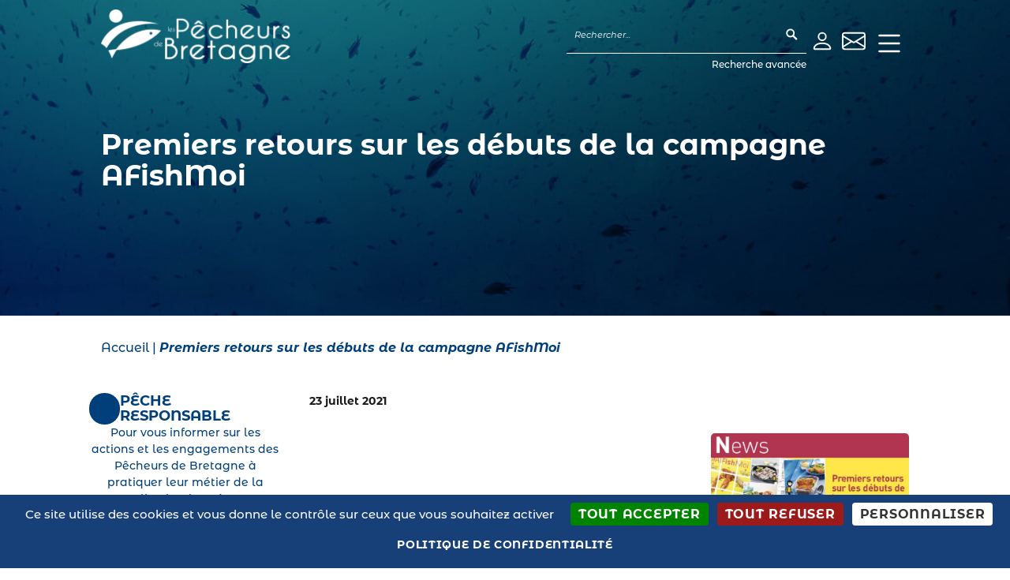

--- FILE ---
content_type: text/html; charset=UTF-8
request_url: https://www.pecheursdebretagne.eu/actus/actualites-actus/retours_afishmoi/
body_size: 30459
content:
<!DOCTYPE html>
<html lang="fr-FR" class="no-js">
<head>
	<!-- Google Tag Manager -->
	<script>
      (function(w,d,s,l,i){w[l]=w[l]||[];w[l].push({'gtm.start':
      new Date().getTime(),event:'gtm.js'});var f=d.getElementsByTagName(s)[0],
      j=d.createElement(s),dl=l!='dataLayer'?'&l='+l:'';j.async=true;j.src=
      'https://www.googletagmanager.com/gtm.js?id='+i+dl;f.parentNode.insertBefore(j,f);
      })(window,document,'script','dataLayer','GTM-5D3D8NK');
    </script>
    <!-- End Google Tag Manager -->
     <!-- Google Consent Mode Init -->
    <script>
      // Define dataLayer and the gtag function.
      window.dataLayer = window.dataLayer || [];
      function gtag() { dataLayer.push(arguments); }

      // Set default consent to 'denied' as a placeholder
      // Determine actual values based on your own requirements
      gtag('consent', 'default', {
      'ad_storage': 'denied',
      'analytics_storage': 'denied',
      'ad_user_data': 'denied',
      'ad_personalization': 'denied',
	  'personalization_storage': 'denied',
	  'functionality_storage': 'denied',
	  'security_storage': 'denied',
      });
      gtag('set', 'url_passthrough', true);
      gtag('set', 'ads_data_redaction', true);
    </script>
    <!-- End Google Consent Mode Init -->
	<meta charset="UTF-8">
	<meta name="viewport" content="width=device-width, initial-scale=1">
	<link rel="profile" href="https://gmpg.org/xfn/11">
		<link rel="pingback" href="https://www.pecheursdebretagne.eu/xmlrpc.php">
		<!-- Manifest added by SuperPWA - Progressive Web Apps Plugin For WordPress -->
<link rel="manifest" href="/superpwa-manifest.json">
<link rel="prefetch" href="/superpwa-manifest.json">
<meta name="theme-color" content="#ffffff">
<!-- / SuperPWA.com -->
<script>(function(html){html.className = html.className.replace(/\bno-js\b/,'js')})(document.documentElement);</script>
<meta name='robots' content='index, follow, max-image-preview:large, max-snippet:-1, max-video-preview:-1' />
	<style>img:is([sizes="auto" i], [sizes^="auto," i]) { contain-intrinsic-size: 3000px 1500px }</style>
	
	<!-- This site is optimized with the Yoast SEO plugin v24.0 - https://yoast.com/wordpress/plugins/seo/ -->
	<title>Premiers retours sur les débuts de la campagne AFishMoi - Les Pêcheurs de Bretagne</title><link rel="preload" data-rocket-preload as="style" href="https://fonts.googleapis.com/css?family=Merriweather%3A400%2C700%2C900%2C400italic%2C700italic%2C900italic%7CMontserrat%3A400%2C700%7CInconsolata%3A400&#038;subset=latin%2Clatin-ext&#038;display=swap" /><link rel="stylesheet" href="https://fonts.googleapis.com/css?family=Merriweather%3A400%2C700%2C900%2C400italic%2C700italic%2C900italic%7CMontserrat%3A400%2C700%7CInconsolata%3A400&#038;subset=latin%2Clatin-ext&#038;display=swap" media="print" onload="this.media='all'" /><noscript><link rel="stylesheet" href="https://fonts.googleapis.com/css?family=Merriweather%3A400%2C700%2C900%2C400italic%2C700italic%2C900italic%7CMontserrat%3A400%2C700%7CInconsolata%3A400&#038;subset=latin%2Clatin-ext&#038;display=swap" /></noscript>
<link rel="preload" as="font" href="https://www.pecheursdebretagne.eu/wp-content/themes/zip/fonts/MontserratAlternates-Light.ttf" crossorigin>
<link rel="preload" as="font" href="https://www.pecheursdebretagne.eu/wp-content/themes/zip/fonts/MontserratAlternates-LightItalic.ttf" crossorigin>
<link rel="preload" as="font" href="https://www.pecheursdebretagne.eu/wp-content/themes/zip/fonts/MontserratAlternates-Regular.ttf" crossorigin>
<link rel="preload" as="font" href="https://www.pecheursdebretagne.eu/wp-content/themes/zip/fonts/MontserratAlternates-Italic.ttf" crossorigin>
<link rel="preload" as="font" href="https://www.pecheursdebretagne.eu/wp-content/themes/zip/fonts/MontserratAlternates-Medium.ttf" crossorigin>
<link rel="preload" as="font" href="https://www.pecheursdebretagne.eu/wp-content/themes/zip/fonts/MontserratAlternates-MediumItalic.ttf" crossorigin>
<link rel="preload" as="font" href="https://www.pecheursdebretagne.eu/wp-content/themes/zip/fonts/MontserratAlternates-SemiBold.ttf" crossorigin>
<link rel="preload" as="font" href="https://www.pecheursdebretagne.eu/wp-content/themes/zip/fonts/MontserratAlternates-SemiBoldItalic.ttf" crossorigin>
<link rel="preload" as="font" href="https://www.pecheursdebretagne.eu/wp-content/themes/zip/fonts/MontserratAlternates-Bold.ttf" crossorigin>
<link rel="preload" as="font" href="https://www.pecheursdebretagne.eu/wp-content/themes/zip/fonts/MontserratAlternates-BoldItalic.ttf" crossorigin>
<link rel="preload" as="font" href="https://www.pecheursdebretagne.eu/wp-content/themes/zip/fonts/MontserratAlternates-Black.ttf" crossorigin>
<link rel="preload" as="font" href="https://www.pecheursdebretagne.eu/wp-content/themes/zip/fonts/MontserratAlternates-BlackItalic.ttf" crossorigin>
	<link rel="canonical" href="https://www.pecheursdebretagne.eu/actus/actualites-actus/retours_afishmoi/" />
	<meta property="og:locale" content="fr_FR" />
	<meta property="og:type" content="article" />
	<meta property="og:title" content="Premiers retours sur les débuts de la campagne AFishMoi - Les Pêcheurs de Bretagne" />
	<meta property="og:description" content="Dans notre précédent numéro, nous vous informions du lancement d’une campagne de communication sur les ..." />
	<meta property="og:url" content="https://www.pecheursdebretagne.eu/actus/actualites-actus/retours_afishmoi/" />
	<meta property="og:site_name" content="Les Pêcheurs de Bretagne" />
	<meta property="article:published_time" content="2021-07-23T09:55:15+00:00" />
	<meta property="article:modified_time" content="2021-07-26T08:53:25+00:00" />
	<meta property="og:image" content="https://www.pecheursdebretagne.eu/wp-content/uploads/2021/07/NL28_AFishMoi_750x396.jpg" />
	<meta property="og:image:width" content="750" />
	<meta property="og:image:height" content="396" />
	<meta property="og:image:type" content="image/jpeg" />
	<meta name="author" content="marion fiche" />
	<meta name="twitter:card" content="summary_large_image" />
	<meta name="twitter:label1" content="Écrit par" />
	<meta name="twitter:data1" content="marion fiche" />
	<meta name="twitter:label2" content="Durée de lecture estimée" />
	<meta name="twitter:data2" content="2 minutes" />
	<script type="application/ld+json" class="yoast-schema-graph">{"@context":"https://schema.org","@graph":[{"@type":"Article","@id":"https://www.pecheursdebretagne.eu/actus/actualites-actus/retours_afishmoi/#article","isPartOf":{"@id":"https://www.pecheursdebretagne.eu/actus/actualites-actus/retours_afishmoi/"},"author":{"name":"marion fiche","@id":"https://www.pecheursdebretagne.eu/#/schema/person/39c8d88cb66be6dbb83a5b01bb00848e"},"headline":"Premiers retours sur les débuts de la campagne AFishMoi","datePublished":"2021-07-23T09:55:15+00:00","dateModified":"2021-07-26T08:53:25+00:00","mainEntityOfPage":{"@id":"https://www.pecheursdebretagne.eu/actus/actualites-actus/retours_afishmoi/"},"wordCount":254,"publisher":{"@id":"https://www.pecheursdebretagne.eu/#organization"},"image":{"@id":"https://www.pecheursdebretagne.eu/actus/actualites-actus/retours_afishmoi/#primaryimage"},"thumbnailUrl":"https://www.pecheursdebretagne.eu/wp-content/uploads/2021/07/NL28_AFishMoi_750x396.jpg","keywords":["pêche","recette","poisson","produits","public","communication","promotion","crustacé","coquillage","consommation","cuisine"],"articleSection":["Actualités extranet","Actualités"],"inLanguage":"fr-FR"},{"@type":"WebPage","@id":"https://www.pecheursdebretagne.eu/actus/actualites-actus/retours_afishmoi/","url":"https://www.pecheursdebretagne.eu/actus/actualites-actus/retours_afishmoi/","name":"Premiers retours sur les débuts de la campagne AFishMoi - Les Pêcheurs de Bretagne","isPartOf":{"@id":"https://www.pecheursdebretagne.eu/#website"},"primaryImageOfPage":{"@id":"https://www.pecheursdebretagne.eu/actus/actualites-actus/retours_afishmoi/#primaryimage"},"image":{"@id":"https://www.pecheursdebretagne.eu/actus/actualites-actus/retours_afishmoi/#primaryimage"},"thumbnailUrl":"https://www.pecheursdebretagne.eu/wp-content/uploads/2021/07/NL28_AFishMoi_750x396.jpg","datePublished":"2021-07-23T09:55:15+00:00","dateModified":"2021-07-26T08:53:25+00:00","breadcrumb":{"@id":"https://www.pecheursdebretagne.eu/actus/actualites-actus/retours_afishmoi/#breadcrumb"},"inLanguage":"fr-FR","potentialAction":[{"@type":"ReadAction","target":["https://www.pecheursdebretagne.eu/actus/actualites-actus/retours_afishmoi/"]}]},{"@type":"ImageObject","inLanguage":"fr-FR","@id":"https://www.pecheursdebretagne.eu/actus/actualites-actus/retours_afishmoi/#primaryimage","url":"https://www.pecheursdebretagne.eu/wp-content/uploads/2021/07/NL28_AFishMoi_750x396.jpg","contentUrl":"https://www.pecheursdebretagne.eu/wp-content/uploads/2021/07/NL28_AFishMoi_750x396.jpg","width":750,"height":396},{"@type":"BreadcrumbList","@id":"https://www.pecheursdebretagne.eu/actus/actualites-actus/retours_afishmoi/#breadcrumb","itemListElement":[{"@type":"ListItem","position":1,"name":"Accueil","item":"https://www.pecheursdebretagne.eu/"},{"@type":"ListItem","position":2,"name":"Premiers retours sur les débuts de la campagne AFishMoi"}]},{"@type":"WebSite","@id":"https://www.pecheursdebretagne.eu/#website","url":"https://www.pecheursdebretagne.eu/","name":"Les Pêcheurs de Bretagne","description":"L&#039;union des pêcheurs bretons","publisher":{"@id":"https://www.pecheursdebretagne.eu/#organization"},"potentialAction":[{"@type":"SearchAction","target":{"@type":"EntryPoint","urlTemplate":"https://www.pecheursdebretagne.eu/?s={search_term_string}"},"query-input":{"@type":"PropertyValueSpecification","valueRequired":true,"valueName":"search_term_string"}}],"inLanguage":"fr-FR"},{"@type":"Organization","@id":"https://www.pecheursdebretagne.eu/#organization","name":"Les Pêcheurs de Bretagne","url":"https://www.pecheursdebretagne.eu/","logo":{"@type":"ImageObject","inLanguage":"fr-FR","@id":"https://www.pecheursdebretagne.eu/#/schema/logo/image/","url":"https://www.pecheursdebretagne.eu/wp-content/uploads/2016/10/cropped-pecheur-bretagne-logo.png","contentUrl":"https://www.pecheursdebretagne.eu/wp-content/uploads/2016/10/cropped-pecheur-bretagne-logo.png","width":240,"height":68,"caption":"Les Pêcheurs de Bretagne"},"image":{"@id":"https://www.pecheursdebretagne.eu/#/schema/logo/image/"}},{"@type":"Person","@id":"https://www.pecheursdebretagne.eu/#/schema/person/39c8d88cb66be6dbb83a5b01bb00848e","name":"marion fiche","image":{"@type":"ImageObject","inLanguage":"fr-FR","@id":"https://www.pecheursdebretagne.eu/#/schema/person/image/","url":"https://secure.gravatar.com/avatar/757dc40b1b9c1f52cf70ae6140664d7b?s=96&d=mm&r=g","contentUrl":"https://secure.gravatar.com/avatar/757dc40b1b9c1f52cf70ae6140664d7b?s=96&d=mm&r=g","caption":"marion fiche"}}]}</script>
	<!-- / Yoast SEO plugin. -->


<link rel='dns-prefetch' href='//www.pecheursdebretagne.eu' />
<link rel='dns-prefetch' href='//fonts.googleapis.com' />
<link rel='dns-prefetch' href='//gmpg.org' />
<link rel='dns-prefetch' href='//unpkg.com' />
<link href='https://fonts.gstatic.com' crossorigin rel='preconnect' />
<link rel="alternate" type="application/rss+xml" title="Les Pêcheurs de Bretagne &raquo; Flux" href="https://www.pecheursdebretagne.eu/feed/" />
<link rel="alternate" type="application/rss+xml" title="Les Pêcheurs de Bretagne &raquo; Flux des commentaires" href="https://www.pecheursdebretagne.eu/comments/feed/" />
<link rel="alternate" type="application/rss+xml" title="Les Pêcheurs de Bretagne &raquo; Premiers retours sur les débuts de la campagne AFishMoi Flux des commentaires" href="https://www.pecheursdebretagne.eu/actus/actualites-actus/retours_afishmoi/feed/" />
<link rel='stylesheet' id='hugeit-lightbox-css-css' href='https://www.pecheursdebretagne.eu/wp-content/cache/background-css/www.pecheursdebretagne.eu/wp-content/plugins/lightbox/css/frontend/lightbox.css?ver=6.7.1&wpr_t=1767714068' type='text/css' media='all' />
<style id='wp-emoji-styles-inline-css' type='text/css'>

	img.wp-smiley, img.emoji {
		display: inline !important;
		border: none !important;
		box-shadow: none !important;
		height: 1em !important;
		width: 1em !important;
		margin: 0 0.07em !important;
		vertical-align: -0.1em !important;
		background: none !important;
		padding: 0 !important;
	}
</style>
<link rel='stylesheet' id='wp-block-library-css' href='https://www.pecheursdebretagne.eu/wp-includes/css/dist/block-library/style.min.css?ver=6.7.1' type='text/css' media='all' />
<style id='classic-theme-styles-inline-css' type='text/css'>
/*! This file is auto-generated */
.wp-block-button__link{color:#fff;background-color:#32373c;border-radius:9999px;box-shadow:none;text-decoration:none;padding:calc(.667em + 2px) calc(1.333em + 2px);font-size:1.125em}.wp-block-file__button{background:#32373c;color:#fff;text-decoration:none}
</style>
<style id='global-styles-inline-css' type='text/css'>
:root{--wp--preset--aspect-ratio--square: 1;--wp--preset--aspect-ratio--4-3: 4/3;--wp--preset--aspect-ratio--3-4: 3/4;--wp--preset--aspect-ratio--3-2: 3/2;--wp--preset--aspect-ratio--2-3: 2/3;--wp--preset--aspect-ratio--16-9: 16/9;--wp--preset--aspect-ratio--9-16: 9/16;--wp--preset--color--black: #000000;--wp--preset--color--cyan-bluish-gray: #abb8c3;--wp--preset--color--white: #ffffff;--wp--preset--color--pale-pink: #f78da7;--wp--preset--color--vivid-red: #cf2e2e;--wp--preset--color--luminous-vivid-orange: #ff6900;--wp--preset--color--luminous-vivid-amber: #fcb900;--wp--preset--color--light-green-cyan: #7bdcb5;--wp--preset--color--vivid-green-cyan: #00d084;--wp--preset--color--pale-cyan-blue: #8ed1fc;--wp--preset--color--vivid-cyan-blue: #0693e3;--wp--preset--color--vivid-purple: #9b51e0;--wp--preset--gradient--vivid-cyan-blue-to-vivid-purple: linear-gradient(135deg,rgba(6,147,227,1) 0%,rgb(155,81,224) 100%);--wp--preset--gradient--light-green-cyan-to-vivid-green-cyan: linear-gradient(135deg,rgb(122,220,180) 0%,rgb(0,208,130) 100%);--wp--preset--gradient--luminous-vivid-amber-to-luminous-vivid-orange: linear-gradient(135deg,rgba(252,185,0,1) 0%,rgba(255,105,0,1) 100%);--wp--preset--gradient--luminous-vivid-orange-to-vivid-red: linear-gradient(135deg,rgba(255,105,0,1) 0%,rgb(207,46,46) 100%);--wp--preset--gradient--very-light-gray-to-cyan-bluish-gray: linear-gradient(135deg,rgb(238,238,238) 0%,rgb(169,184,195) 100%);--wp--preset--gradient--cool-to-warm-spectrum: linear-gradient(135deg,rgb(74,234,220) 0%,rgb(151,120,209) 20%,rgb(207,42,186) 40%,rgb(238,44,130) 60%,rgb(251,105,98) 80%,rgb(254,248,76) 100%);--wp--preset--gradient--blush-light-purple: linear-gradient(135deg,rgb(255,206,236) 0%,rgb(152,150,240) 100%);--wp--preset--gradient--blush-bordeaux: linear-gradient(135deg,rgb(254,205,165) 0%,rgb(254,45,45) 50%,rgb(107,0,62) 100%);--wp--preset--gradient--luminous-dusk: linear-gradient(135deg,rgb(255,203,112) 0%,rgb(199,81,192) 50%,rgb(65,88,208) 100%);--wp--preset--gradient--pale-ocean: linear-gradient(135deg,rgb(255,245,203) 0%,rgb(182,227,212) 50%,rgb(51,167,181) 100%);--wp--preset--gradient--electric-grass: linear-gradient(135deg,rgb(202,248,128) 0%,rgb(113,206,126) 100%);--wp--preset--gradient--midnight: linear-gradient(135deg,rgb(2,3,129) 0%,rgb(40,116,252) 100%);--wp--preset--font-size--small: 13px;--wp--preset--font-size--medium: 20px;--wp--preset--font-size--large: 36px;--wp--preset--font-size--x-large: 42px;--wp--preset--spacing--20: 0.44rem;--wp--preset--spacing--30: 0.67rem;--wp--preset--spacing--40: 1rem;--wp--preset--spacing--50: 1.5rem;--wp--preset--spacing--60: 2.25rem;--wp--preset--spacing--70: 3.38rem;--wp--preset--spacing--80: 5.06rem;--wp--preset--shadow--natural: 6px 6px 9px rgba(0, 0, 0, 0.2);--wp--preset--shadow--deep: 12px 12px 50px rgba(0, 0, 0, 0.4);--wp--preset--shadow--sharp: 6px 6px 0px rgba(0, 0, 0, 0.2);--wp--preset--shadow--outlined: 6px 6px 0px -3px rgba(255, 255, 255, 1), 6px 6px rgba(0, 0, 0, 1);--wp--preset--shadow--crisp: 6px 6px 0px rgba(0, 0, 0, 1);}:where(.is-layout-flex){gap: 0.5em;}:where(.is-layout-grid){gap: 0.5em;}body .is-layout-flex{display: flex;}.is-layout-flex{flex-wrap: wrap;align-items: center;}.is-layout-flex > :is(*, div){margin: 0;}body .is-layout-grid{display: grid;}.is-layout-grid > :is(*, div){margin: 0;}:where(.wp-block-columns.is-layout-flex){gap: 2em;}:where(.wp-block-columns.is-layout-grid){gap: 2em;}:where(.wp-block-post-template.is-layout-flex){gap: 1.25em;}:where(.wp-block-post-template.is-layout-grid){gap: 1.25em;}.has-black-color{color: var(--wp--preset--color--black) !important;}.has-cyan-bluish-gray-color{color: var(--wp--preset--color--cyan-bluish-gray) !important;}.has-white-color{color: var(--wp--preset--color--white) !important;}.has-pale-pink-color{color: var(--wp--preset--color--pale-pink) !important;}.has-vivid-red-color{color: var(--wp--preset--color--vivid-red) !important;}.has-luminous-vivid-orange-color{color: var(--wp--preset--color--luminous-vivid-orange) !important;}.has-luminous-vivid-amber-color{color: var(--wp--preset--color--luminous-vivid-amber) !important;}.has-light-green-cyan-color{color: var(--wp--preset--color--light-green-cyan) !important;}.has-vivid-green-cyan-color{color: var(--wp--preset--color--vivid-green-cyan) !important;}.has-pale-cyan-blue-color{color: var(--wp--preset--color--pale-cyan-blue) !important;}.has-vivid-cyan-blue-color{color: var(--wp--preset--color--vivid-cyan-blue) !important;}.has-vivid-purple-color{color: var(--wp--preset--color--vivid-purple) !important;}.has-black-background-color{background-color: var(--wp--preset--color--black) !important;}.has-cyan-bluish-gray-background-color{background-color: var(--wp--preset--color--cyan-bluish-gray) !important;}.has-white-background-color{background-color: var(--wp--preset--color--white) !important;}.has-pale-pink-background-color{background-color: var(--wp--preset--color--pale-pink) !important;}.has-vivid-red-background-color{background-color: var(--wp--preset--color--vivid-red) !important;}.has-luminous-vivid-orange-background-color{background-color: var(--wp--preset--color--luminous-vivid-orange) !important;}.has-luminous-vivid-amber-background-color{background-color: var(--wp--preset--color--luminous-vivid-amber) !important;}.has-light-green-cyan-background-color{background-color: var(--wp--preset--color--light-green-cyan) !important;}.has-vivid-green-cyan-background-color{background-color: var(--wp--preset--color--vivid-green-cyan) !important;}.has-pale-cyan-blue-background-color{background-color: var(--wp--preset--color--pale-cyan-blue) !important;}.has-vivid-cyan-blue-background-color{background-color: var(--wp--preset--color--vivid-cyan-blue) !important;}.has-vivid-purple-background-color{background-color: var(--wp--preset--color--vivid-purple) !important;}.has-black-border-color{border-color: var(--wp--preset--color--black) !important;}.has-cyan-bluish-gray-border-color{border-color: var(--wp--preset--color--cyan-bluish-gray) !important;}.has-white-border-color{border-color: var(--wp--preset--color--white) !important;}.has-pale-pink-border-color{border-color: var(--wp--preset--color--pale-pink) !important;}.has-vivid-red-border-color{border-color: var(--wp--preset--color--vivid-red) !important;}.has-luminous-vivid-orange-border-color{border-color: var(--wp--preset--color--luminous-vivid-orange) !important;}.has-luminous-vivid-amber-border-color{border-color: var(--wp--preset--color--luminous-vivid-amber) !important;}.has-light-green-cyan-border-color{border-color: var(--wp--preset--color--light-green-cyan) !important;}.has-vivid-green-cyan-border-color{border-color: var(--wp--preset--color--vivid-green-cyan) !important;}.has-pale-cyan-blue-border-color{border-color: var(--wp--preset--color--pale-cyan-blue) !important;}.has-vivid-cyan-blue-border-color{border-color: var(--wp--preset--color--vivid-cyan-blue) !important;}.has-vivid-purple-border-color{border-color: var(--wp--preset--color--vivid-purple) !important;}.has-vivid-cyan-blue-to-vivid-purple-gradient-background{background: var(--wp--preset--gradient--vivid-cyan-blue-to-vivid-purple) !important;}.has-light-green-cyan-to-vivid-green-cyan-gradient-background{background: var(--wp--preset--gradient--light-green-cyan-to-vivid-green-cyan) !important;}.has-luminous-vivid-amber-to-luminous-vivid-orange-gradient-background{background: var(--wp--preset--gradient--luminous-vivid-amber-to-luminous-vivid-orange) !important;}.has-luminous-vivid-orange-to-vivid-red-gradient-background{background: var(--wp--preset--gradient--luminous-vivid-orange-to-vivid-red) !important;}.has-very-light-gray-to-cyan-bluish-gray-gradient-background{background: var(--wp--preset--gradient--very-light-gray-to-cyan-bluish-gray) !important;}.has-cool-to-warm-spectrum-gradient-background{background: var(--wp--preset--gradient--cool-to-warm-spectrum) !important;}.has-blush-light-purple-gradient-background{background: var(--wp--preset--gradient--blush-light-purple) !important;}.has-blush-bordeaux-gradient-background{background: var(--wp--preset--gradient--blush-bordeaux) !important;}.has-luminous-dusk-gradient-background{background: var(--wp--preset--gradient--luminous-dusk) !important;}.has-pale-ocean-gradient-background{background: var(--wp--preset--gradient--pale-ocean) !important;}.has-electric-grass-gradient-background{background: var(--wp--preset--gradient--electric-grass) !important;}.has-midnight-gradient-background{background: var(--wp--preset--gradient--midnight) !important;}.has-small-font-size{font-size: var(--wp--preset--font-size--small) !important;}.has-medium-font-size{font-size: var(--wp--preset--font-size--medium) !important;}.has-large-font-size{font-size: var(--wp--preset--font-size--large) !important;}.has-x-large-font-size{font-size: var(--wp--preset--font-size--x-large) !important;}
:where(.wp-block-post-template.is-layout-flex){gap: 1.25em;}:where(.wp-block-post-template.is-layout-grid){gap: 1.25em;}
:where(.wp-block-columns.is-layout-flex){gap: 2em;}:where(.wp-block-columns.is-layout-grid){gap: 2em;}
:root :where(.wp-block-pullquote){font-size: 1.5em;line-height: 1.6;}
</style>
<link rel='stylesheet' id='document-gallery-css' href='https://www.pecheursdebretagne.eu/wp-content/plugins/document-gallery/assets/css/style.min.css?ver=4.4.4' type='text/css' media='all' />
<link rel='stylesheet' id='UserAccessManagerLoginForm-css' href='https://www.pecheursdebretagne.eu/wp-content/plugins/user-access-manager/assets/css/uamLoginForm.css?ver=2.2.23' type='text/css' media='screen' />
<link rel='stylesheet' id='search-filter-plugin-styles-css' href='https://www.pecheursdebretagne.eu/wp-content/cache/background-css/www.pecheursdebretagne.eu/wp-content/plugins/search-filter-pro/public/assets/css/search-filter.min.css?ver=2.5.19&wpr_t=1767714068' type='text/css' media='all' />
<link rel='stylesheet' id='zip-bootstrap-wp-css' href='https://www.pecheursdebretagne.eu/wp-content/themes/zip/css/bootstrap-wp.css?ver=6.7.1' type='text/css' media='all' />
<link rel='stylesheet' id='zip-bootstrap-css' href='https://www.pecheursdebretagne.eu/wp-content/themes/zip/css/resources/bootstrap/css/bootstrap.min.css?ver=6.7.1' type='text/css' media='all' />
<link rel='stylesheet' id='zip-font-awesome-css' href='https://www.pecheursdebretagne.eu/wp-content/themes/zip/css/font-awesome.min.css?ver=4.1.0' type='text/css' media='all' />

<link rel='stylesheet' id='genericons-css' href='https://www.pecheursdebretagne.eu/wp-content/themes/zip/genericons/genericons.css?ver=3.4.1' type='text/css' media='all' />
<link rel='stylesheet' id='zip-style-css' href='https://www.pecheursdebretagne.eu/wp-content/themes/zip/style.css?ver=6.7.1' type='text/css' media='all' />
<link rel='stylesheet' id='lessstyle-css' href='https://www.pecheursdebretagne.eu/wp-content/cache/background-css/www.pecheursdebretagne.eu/wp-content/themes/zip/css/compiled-style.css?ver=6.7.1&wpr_t=1767714068' type='text/css' media='all' />
<!--[if lt IE 10]>
<link rel='stylesheet' id='zip-ie-css' href='https://www.pecheursdebretagne.eu/wp-content/themes/zip/css/ie.css?ver=20160816' type='text/css' media='all' />
<![endif]-->
<!--[if lt IE 9]>
<link rel='stylesheet' id='zip-ie8-css' href='https://www.pecheursdebretagne.eu/wp-content/themes/zip/css/ie8.css?ver=20160816' type='text/css' media='all' />
<![endif]-->
<!--[if lt IE 8]>
<link rel='stylesheet' id='zip-ie7-css' href='https://www.pecheursdebretagne.eu/wp-content/themes/zip/css/ie7.css?ver=20160816' type='text/css' media='all' />
<![endif]-->
<link rel='stylesheet' id='swiper-style-css' href='https://www.pecheursdebretagne.eu/wp-content/themes/zip/swiper/swiper-bundle.min.css?ver=1.0.0' type='text/css' media='all' />
<link rel='stylesheet' id='slick-css-css' href='https://www.pecheursdebretagne.eu/wp-content/mu-plugins/css/slick.css?ver=6.7.1' type='text/css' media='all' />
<link rel='stylesheet' id='slick-theme-css-css' href='https://www.pecheursdebretagne.eu/wp-content/cache/background-css/www.pecheursdebretagne.eu/wp-content/mu-plugins/css/slick-theme.css?ver=6.7.1&wpr_t=1767714068' type='text/css' media='all' />
<link rel='stylesheet' id='select2-css-css' href='https://www.pecheursdebretagne.eu/wp-content/mu-plugins/css/select2.min.css?ver=6.7.1' type='text/css' media='all' />
<link rel='stylesheet' id='zishare-css' href='https://www.pecheursdebretagne.eu/wp-content/cache/background-css/www.pecheursdebretagne.eu/wp-content/plugins/zi-share/css/stylesheet.css?ver=6.7.1&wpr_t=1767714068' type='text/css' media='all' />
<style id='rocket-lazyload-inline-css' type='text/css'>
.rll-youtube-player{position:relative;padding-bottom:56.23%;height:0;overflow:hidden;max-width:100%;}.rll-youtube-player:focus-within{outline: 2px solid currentColor;outline-offset: 5px;}.rll-youtube-player iframe{position:absolute;top:0;left:0;width:100%;height:100%;z-index:100;background:0 0}.rll-youtube-player img{bottom:0;display:block;left:0;margin:auto;max-width:100%;width:100%;position:absolute;right:0;top:0;border:none;height:auto;-webkit-transition:.4s all;-moz-transition:.4s all;transition:.4s all}.rll-youtube-player img:hover{-webkit-filter:brightness(75%)}.rll-youtube-player .play{height:100%;width:100%;left:0;top:0;position:absolute;background:var(--wpr-bg-555807e0-2ca6-44e9-a742-20c4331e1b77) no-repeat center;background-color: transparent !important;cursor:pointer;border:none;}
</style>
		<script type="text/javascript">
			ajaxurl = typeof(ajaxurl) !== 'string' ? 'https://www.pecheursdebretagne.eu/wp-admin/admin-ajax.php' : ajaxurl;
		</script>
		<script type="text/javascript" src="https://www.pecheursdebretagne.eu/wp-includes/js/jquery/jquery.min.js?ver=3.7.1" id="jquery-core-js"></script>
<script type="text/javascript" src="https://www.pecheursdebretagne.eu/wp-includes/js/jquery/jquery-migrate.min.js?ver=3.4.1" id="jquery-migrate-js"></script>
<script type="text/javascript" src="https://www.pecheursdebretagne.eu/wp-content/plugins/lightbox/js/frontend/froogaloop2.min.js?ver=6.7.1" id="hugeit-froogaloop-js-js"></script>
<script type="text/javascript" src="https://www.pecheursdebretagne.eu/wp-content/plugins/lpdb/js/lpdb.js?ver=6.7.1" id="lpdb-js"></script>
<script type="text/javascript" id="search-filter-plugin-build-js-extra">
/* <![CDATA[ */
var SF_LDATA = {"ajax_url":"https:\/\/www.pecheursdebretagne.eu\/wp-admin\/admin-ajax.php","home_url":"https:\/\/www.pecheursdebretagne.eu\/","extensions":[]};
/* ]]> */
</script>
<script type="text/javascript" src="https://www.pecheursdebretagne.eu/wp-content/plugins/search-filter-pro/public/assets/js/search-filter-build.min.js?ver=2.5.19" id="search-filter-plugin-build-js"></script>
<script type="text/javascript" src="https://www.pecheursdebretagne.eu/wp-content/plugins/search-filter-pro/public/assets/js/chosen.jquery.min.js?ver=2.5.19" id="search-filter-plugin-chosen-js"></script>
<!--[if lt IE 9]>
<script type="text/javascript" src="https://www.pecheursdebretagne.eu/wp-content/themes/zip/js/html5.js?ver=3.7.3" id="zip-html5-js"></script>
<![endif]-->
<script type="text/javascript" src="https://www.pecheursdebretagne.eu/wp-content/themes/zip/swiper/swiper-bundle.min.js?ver=1.0.0" id="swiper-js-js"></script>
<script type="text/javascript" src="https://www.pecheursdebretagne.eu/wp-content/themes/zip/tarteaucitron/tarteaucitron.js" id="tarteaucitron-js-js"></script>
<script type="text/javascript" src="https://www.pecheursdebretagne.eu/wp-content/themes/zip/js/head.js" id="head-js-js"></script>
<link rel="https://api.w.org/" href="https://www.pecheursdebretagne.eu/wp-json/" /><link rel="alternate" title="JSON" type="application/json" href="https://www.pecheursdebretagne.eu/wp-json/wp/v2/posts/11286" /><link rel="EditURI" type="application/rsd+xml" title="RSD" href="https://www.pecheursdebretagne.eu/xmlrpc.php?rsd" />
<meta name="generator" content="WordPress 6.7.1" />
<link rel='shortlink' href='https://www.pecheursdebretagne.eu/?p=11286' />
<link rel="alternate" title="oEmbed (JSON)" type="application/json+oembed" href="https://www.pecheursdebretagne.eu/wp-json/oembed/1.0/embed?url=https%3A%2F%2Fwww.pecheursdebretagne.eu%2Factus%2Factualites-actus%2Fretours_afishmoi%2F" />
<link rel="alternate" title="oEmbed (XML)" type="text/xml+oembed" href="https://www.pecheursdebretagne.eu/wp-json/oembed/1.0/embed?url=https%3A%2F%2Fwww.pecheursdebretagne.eu%2Factus%2Factualites-actus%2Fretours_afishmoi%2F&#038;format=xml" />
      <meta name="onesignal" content="wordpress-plugin"/>
            <script>

      window.OneSignal = window.OneSignal || [];

      OneSignal.push( function() {
        OneSignal.SERVICE_WORKER_UPDATER_PATH = "OneSignalSDKUpdaterWorker.js.php";
                      OneSignal.SERVICE_WORKER_PATH = "OneSignalSDKWorker.js.php";
                      OneSignal.SERVICE_WORKER_PARAM = { scope: "/" };
        OneSignal.setDefaultNotificationUrl("https://www.pecheursdebretagne.eu");
        var oneSignal_options = {};
        window._oneSignalInitOptions = oneSignal_options;

        oneSignal_options['wordpress'] = true;
oneSignal_options['appId'] = 'b0c38d7c-73cb-4544-bea7-7553862a8944';
oneSignal_options['allowLocalhostAsSecureOrigin'] = true;
oneSignal_options['welcomeNotification'] = { };
oneSignal_options['welcomeNotification']['title'] = "Merci de vous être abonné !";
oneSignal_options['welcomeNotification']['message'] = "Nous vous informerons des dernières nouvelles.";
oneSignal_options['path'] = "https://www.pecheursdebretagne.eu/wp-content/plugins/onesignal-free-web-push-notifications/sdk_files/";
oneSignal_options['safari_web_id'] = "web.onesignal.auto.1774e9e6-150a-4896-aace-e43262a3e2ec";
oneSignal_options['persistNotification'] = true;
oneSignal_options['promptOptions'] = { };
oneSignal_options['promptOptions']['actionMessage'] = "Souhaitez-vous recevoir des notifications sur les actualités Les Pêcheurs de Bretagne ?";
oneSignal_options['promptOptions']['acceptButtonText'] = "Confirmer";
oneSignal_options['promptOptions']['cancelButtonText'] = "Non merci";
oneSignal_options['notifyButton'] = { };
oneSignal_options['notifyButton']['enable'] = true;
oneSignal_options['notifyButton']['position'] = 'bottom-right';
oneSignal_options['notifyButton']['theme'] = 'inverse';
oneSignal_options['notifyButton']['size'] = 'medium';
oneSignal_options['notifyButton']['showCredit'] = false;
oneSignal_options['notifyButton']['text'] = {};
oneSignal_options['notifyButton']['text']['tip.state.unsubscribed'] = 'S&#039;abonner';
oneSignal_options['notifyButton']['text']['tip.state.subscribed'] = 'Vous êtes abonné aux notifications.';
oneSignal_options['notifyButton']['text']['tip.state.blocked'] = 'Vous avez bloqué les notifications.';
oneSignal_options['notifyButton']['text']['message.action.subscribed'] = 'Merci de vous être abonné !';
oneSignal_options['notifyButton']['text']['message.action.resubscribed'] = 'Merci de vous être abonné !';
oneSignal_options['notifyButton']['text']['message.action.unsubscribed'] = 'Vous êtes désabonné des notifications.';
oneSignal_options['notifyButton']['text']['dialog.main.title'] = 'Modifier les réglages de notifications.';
oneSignal_options['notifyButton']['text']['dialog.main.button.subscribe'] = 'S&#039;abonner';
oneSignal_options['notifyButton']['text']['dialog.main.button.unsubscribe'] = 'Se désabonner';
oneSignal_options['notifyButton']['text']['dialog.blocked.title'] = 'Débloquer les notifications.';
oneSignal_options['notifyButton']['text']['dialog.blocked.message'] = 'Suivez ces instructions pour activer les notifications';
oneSignal_options['notifyButton']['colors'] = {};
oneSignal_options['notifyButton']['colors']['circle.background'] = '#003F79';
oneSignal_options['notifyButton']['colors']['circle.foreground'] = '#ffffff';
oneSignal_options['notifyButton']['colors']['badge.bordercolor'] = '#003F79';
oneSignal_options['notifyButton']['colors']['pulse.color'] = '#003F79';
oneSignal_options['notifyButton']['colors']['dialog.button.background'] = '#003F79';
oneSignal_options['notifyButton']['colors']['dialog.button.background.hovering'] = '#003F79';
oneSignal_options['notifyButton']['colors']['dialog.button.background.active'] = '#003F79';
oneSignal_options['notifyButton']['colors']['dialog.button.foreground'] = '#ffffff';
oneSignal_options['notifyButton']['offset'] = {};
oneSignal_options['notifyButton']['offset']['bottom'] = '90px';
oneSignal_options['notifyButton']['offset']['right'] = '10px';
                OneSignal.init(window._oneSignalInitOptions);
                OneSignal.showSlidedownPrompt();      });

      function documentInitOneSignal() {
        var oneSignal_elements = document.getElementsByClassName("OneSignal-prompt");

        var oneSignalLinkClickHandler = function(event) { OneSignal.push(['registerForPushNotifications']); event.preventDefault(); };        for(var i = 0; i < oneSignal_elements.length; i++)
          oneSignal_elements[i].addEventListener('click', oneSignalLinkClickHandler, false);
      }

      if (document.readyState === 'complete') {
           documentInitOneSignal();
      }
      else {
           window.addEventListener("load", function(event){
               documentInitOneSignal();
          });
      }
    </script>
<link rel="icon" href="https://www.pecheursdebretagne.eu/wp-content/uploads/2016/10/favicon.png" sizes="32x32" />
<link rel="icon" href="https://www.pecheursdebretagne.eu/wp-content/uploads/2016/10/favicon.png" sizes="192x192" />
<link rel="apple-touch-icon" href="https://www.pecheursdebretagne.eu/wp-content/uploads/2016/10/favicon.png" />
<meta name="msapplication-TileImage" content="https://www.pecheursdebretagne.eu/wp-content/uploads/2016/10/favicon.png" />
		<style type="text/css" id="wp-custom-css">
			#colophon .footer-partners-container .partners-container .partners-logo-container {
	align-items: center;
}

.partners-logo-container .partner-logo:nth-child(2) {
	max-height: 75px
}		</style>
		<noscript><style id="rocket-lazyload-nojs-css">.rll-youtube-player, [data-lazy-src]{display:none !important;}</style></noscript>	<style id="wpr-lazyload-bg-container"></style><style id="wpr-lazyload-bg-exclusion"></style>
<noscript>
<style id="wpr-lazyload-bg-nostyle">a#rwd-share-facebook:not(.view7){--wpr-bg-c2882ca9-c8d4-4032-9730-cd976895026b: url('https://www.pecheursdebretagne.eu/wp-content/plugins/lightbox/images/share(1');}a#rwd-share-facebook:not(.view7):hover{--wpr-bg-1362d9de-703d-4b9e-825f-add3fe251a39: url('https://www.pecheursdebretagne.eu/wp-content/plugins/lightbox/images/share(1');}a#rwd-share-twitter:not(.view7){--wpr-bg-86c75737-141c-426c-b79c-1f559ab2ae67: url('https://www.pecheursdebretagne.eu/wp-content/plugins/lightbox/images/share(1');}a#rwd-share-twitter:not(.view7):hover{--wpr-bg-5507fd21-b6a5-4922-a17d-114d2e3277e9: url('https://www.pecheursdebretagne.eu/wp-content/plugins/lightbox/images/share(1');}a#rwd-share-googleplus:not(.view7){--wpr-bg-169bb5ca-14be-4cba-8882-be07a35eab87: url('https://www.pecheursdebretagne.eu/wp-content/plugins/lightbox/images/share(1');}a#rwd-share-googleplus:not(.view7):hover{--wpr-bg-6aa6292d-1e91-4aaf-91d9-007224676c90: url('https://www.pecheursdebretagne.eu/wp-content/plugins/lightbox/images/share(1');}a#rwd-share-pinterest:not(.view7){--wpr-bg-b25f2d28-958d-434a-805c-b8645a82fcf4: url('https://www.pecheursdebretagne.eu/wp-content/plugins/lightbox/images/share(1');}a#rwd-share-pinterest:not(.view7):hover{--wpr-bg-953ccbd8-142a-4b1a-8c2d-58aa2d1b07fa: url('https://www.pecheursdebretagne.eu/wp-content/plugins/lightbox/images/share(1');}a#rwd-share-linkedin:not(.view7){--wpr-bg-d0b0740b-e7c6-4eb1-b385-d0be7f34e398: url('https://www.pecheursdebretagne.eu/wp-content/plugins/lightbox/images/share(1');}a#rwd-share-linkedin:not(.view7):hover{--wpr-bg-09036521-bf7c-424d-bdc6-6d1877466455: url('https://www.pecheursdebretagne.eu/wp-content/plugins/lightbox/images/share(1');}a#rwd-share-tumblr:not(.view7){--wpr-bg-6e3acea2-e8cc-4f22-bbfb-5e82723757c6: url('https://www.pecheursdebretagne.eu/wp-content/plugins/lightbox/images/share(1');}a#rwd-share-tumblr:not(.view7):hover{--wpr-bg-abe2cdf5-1e4d-4407-96f6-17f677bbe8a7: url('https://www.pecheursdebretagne.eu/wp-content/plugins/lightbox/images/share(1');}a#rwd-share-reddit:not(.view7){--wpr-bg-a679004c-a98a-4057-b003-bbfceac6dc16: url('https://www.pecheursdebretagne.eu/wp-content/plugins/lightbox/images/share(1');}a#rwd-share-reddit:not(.view7):hover{--wpr-bg-45691c68-b28c-4651-8b74-858249dfd2af: url('https://www.pecheursdebretagne.eu/wp-content/plugins/lightbox/images/share(1');}a#rwd-share-buffer:not(.view7){--wpr-bg-ec89355b-ceed-46e9-a60c-e9148d0187ad: url('https://www.pecheursdebretagne.eu/wp-content/plugins/lightbox/images/share(1');}a#rwd-share-buffer:not(.view7):hover{--wpr-bg-a47855e3-d426-4307-be47-29bbf8afaf91: url('https://www.pecheursdebretagne.eu/wp-content/plugins/lightbox/images/share(1');}a#rwd-share-digg:not(.view7){--wpr-bg-e057b473-ce6c-42dc-9441-4ee49acc916f: url('https://www.pecheursdebretagne.eu/wp-content/plugins/lightbox/images/share(1');}a#rwd-share-digg:not(.view7):hover{--wpr-bg-0b80e3c1-80cc-4a07-932e-16d1053b8230: url('https://www.pecheursdebretagne.eu/wp-content/plugins/lightbox/images/share(1');}a#rwd-share-vk:not(.view7){--wpr-bg-70e01558-6c50-4cc1-a268-8627ef836977: url('https://www.pecheursdebretagne.eu/wp-content/plugins/lightbox/images/share(1');}a#rwd-share-vk:not(.view7):hover{--wpr-bg-cf425da7-f676-4dda-ac1e-dadb40b3bc67: url('https://www.pecheursdebretagne.eu/wp-content/plugins/lightbox/images/share(1');}a#rwd-share-yummly:not(.view7){--wpr-bg-39ccb625-62c5-4d6a-b0f7-e00fda819046: url('https://www.pecheursdebretagne.eu/wp-content/plugins/lightbox/images/share(1');}a#rwd-share-yummly:not(.view7):hover{--wpr-bg-4f386a6b-ac9f-43e2-9853-ce70794f21cf: url('https://www.pecheursdebretagne.eu/wp-content/plugins/lightbox/images/share(1');}.rwd-view3 a#rwd-share-facebook, .rwd-view6 a#rwd-share-facebook{--wpr-bg-c4644e49-f7c6-4576-b48d-f4947541a216: url('https://www.pecheursdebretagne.eu/wp-content/plugins/lightbox/images/share0.png');}.rwd-view3 a#rwd-share-facebook:hover, .rwd-view6 a#rwd-share-facebook:hover{--wpr-bg-eab21164-17e1-49e6-9102-0a1aca2cccaf: url('https://www.pecheursdebretagne.eu/wp-content/plugins/lightbox/images/share0.png');}.rwd-view3 a#rwd-share-twitter, .rwd-view6 a#rwd-share-twitter{--wpr-bg-ad4d9d23-ba89-40ef-917a-51a845f1edf2: url('https://www.pecheursdebretagne.eu/wp-content/plugins/lightbox/images/share0.png');}.rwd-view3 a#rwd-share-twitter:hover, .rwd-view6 a#rwd-share-twitter:hover{--wpr-bg-bd9d29f5-df2b-4161-aece-675cff395696: url('https://www.pecheursdebretagne.eu/wp-content/plugins/lightbox/images/share0.png');}.rwd-view3 a#rwd-share-googleplus, .rwd-view6 a#rwd-share-googleplus{--wpr-bg-4fc9aa7a-edd7-4531-870f-ad88488ea6de: url('https://www.pecheursdebretagne.eu/wp-content/plugins/lightbox/images/share0.png');}.rwd-view3 a#rwd-share-googleplus:hover, .rwd-view6 a#rwd-share-googleplus:hover{--wpr-bg-361d28a0-4a3c-4108-9432-db6f4135412a: url('https://www.pecheursdebretagne.eu/wp-content/plugins/lightbox/images/share0.png');}.rwd-view3 a#rwd-share-pinterest, .rwd-view6 a#rwd-share-pinterest{--wpr-bg-968b152c-112d-4381-88fe-0f071af4645b: url('https://www.pecheursdebretagne.eu/wp-content/plugins/lightbox/images/share0.png');}.rwd-view3 a#rwd-share-pinterest:hover, .rwd-view6 a#rwd-share-pinterest:hover{--wpr-bg-de220471-8cdb-41fe-814a-2648f259d45f: url('https://www.pecheursdebretagne.eu/wp-content/plugins/lightbox/images/share0.png');}.rwd-view3 a#rwd-share-linkedin, .rwd-view6 a#rwd-share-linkedin{--wpr-bg-0e1c5f4b-fe01-4ea6-8692-b7e9ff90305c: url('https://www.pecheursdebretagne.eu/wp-content/plugins/lightbox/images/share0.png');}.rwd-view3 a#rwd-share-linkedin:hover, .rwd-view6 a#rwd-share-linkedin:hover{--wpr-bg-548dbfd5-ea39-4536-aac8-193812975640: url('https://www.pecheursdebretagne.eu/wp-content/plugins/lightbox/images/share0.png');}.rwd-view3 a#rwd-share-tumblr, .rwd-view6 a#rwd-share-tumblr{--wpr-bg-fdaa0c17-7ea9-4ab3-a169-0b45837efaf2: url('https://www.pecheursdebretagne.eu/wp-content/plugins/lightbox/images/share0.png');}.rwd-view3 a#rwd-share-tumblr:hover, .rwd-view6 a#rwd-share-tumblr:hover{--wpr-bg-4452586c-5d9f-4ae8-be2e-d7e586f9ae51: url('https://www.pecheursdebretagne.eu/wp-content/plugins/lightbox/images/share0.png');}.rwd-view3 a#rwd-share-reddit, .rwd-view6 a#rwd-share-reddit{--wpr-bg-d90aa81b-a7a4-42f0-9a30-26a031799146: url('https://www.pecheursdebretagne.eu/wp-content/plugins/lightbox/images/share0.png');}.rwd-view3 a#rwd-share-reddit:hover, .rwd-view6 a#rwd-share-reddit:hover{--wpr-bg-62fd0eca-cbda-4bde-aad9-0bf8469f79f6: url('https://www.pecheursdebretagne.eu/wp-content/plugins/lightbox/images/share0.png');}.rwd-view3 a#rwd-share-buffer, .rwd-view6 a#rwd-share-buffer{--wpr-bg-098976d3-4345-4535-9cb4-b55c061804dd: url('https://www.pecheursdebretagne.eu/wp-content/plugins/lightbox/images/share0.png');}.rwd-view3 a#rwd-share-buffer:hover, .rwd-view6 a#rwd-share-buffer:hover{--wpr-bg-ef65a5b6-b521-4130-9bf6-ff97c4dd3812: url('https://www.pecheursdebretagne.eu/wp-content/plugins/lightbox/images/share0.png');}.rwd-view3 a#rwd-share-digg, .rwd-view6 a#rwd-share-digg{--wpr-bg-8be6290d-ca13-4a77-aa40-9c1ea37c900c: url('https://www.pecheursdebretagne.eu/wp-content/plugins/lightbox/images/share0.png');}.rwd-view3 a#rwd-share-digg:hover, .rwd-view6 a#rwd-share-digg:hover{--wpr-bg-633a7f99-2ae0-4574-9690-388b8d248104: url('https://www.pecheursdebretagne.eu/wp-content/plugins/lightbox/images/share0.png');}.rwd-view3 a#rwd-share-vk, .rwd-view6 a#rwd-share-vk{--wpr-bg-6cb11c47-1bc6-469a-91de-ea5df7929fb0: url('https://www.pecheursdebretagne.eu/wp-content/plugins/lightbox/images/share0.png');}.rwd-view3 a#rwd-share-vk:hover, .rwd-view6 a#rwd-share-vk:hover{--wpr-bg-402690d2-8958-44ec-bc91-4614da85fe8c: url('https://www.pecheursdebretagne.eu/wp-content/plugins/lightbox/images/share0.png');}.rwd-view3 a#rwd-share-yummly, .rwd-view6 a#rwd-share-yummly{--wpr-bg-5921a3b2-36d8-4ec3-bdf2-c154fd990bba: url('https://www.pecheursdebretagne.eu/wp-content/plugins/lightbox/images/share0.png');}.rwd-view3 a#rwd-share-yummly:hover, .rwd-view6 a#rwd-share-yummly:hover{--wpr-bg-36febeff-eb9c-4272-bc0a-ec3b97b40e1a: url('https://www.pecheursdebretagne.eu/wp-content/plugins/lightbox/images/share0.png');}.rwd-view5 a#rwd-share-facebook{--wpr-bg-2ed6ae1a-f131-45eb-abbd-dc41a7f7a86f: url('https://www.pecheursdebretagne.eu/wp-content/plugins/lightbox/images/share1.png');}.rwd-view5 a#rwd-share-twitter{--wpr-bg-86813612-9f6a-4ac5-a81d-8317bd3fa4f8: url('https://www.pecheursdebretagne.eu/wp-content/plugins/lightbox/images/share1.png');}.rwd-view5 a#rwd-share-googleplus{--wpr-bg-3b7ce3fe-685f-4673-ad55-c2195afdd8f3: url('https://www.pecheursdebretagne.eu/wp-content/plugins/lightbox/images/share1.png');}.rwd-view5 a#rwd-share-pinterest{--wpr-bg-c8159dfa-7264-46ce-bca5-78f908a507af: url('https://www.pecheursdebretagne.eu/wp-content/plugins/lightbox/images/share1.png');}.rwd-view5 a#rwd-share-linkedin{--wpr-bg-ad1a02c8-30b2-4535-844f-bad6fbbe1ddc: url('https://www.pecheursdebretagne.eu/wp-content/plugins/lightbox/images/share1.png');}.rwd-view5 a#rwd-share-tumblr{--wpr-bg-ead1ed54-fd8f-432b-ad9d-67f6dac5f124: url('https://www.pecheursdebretagne.eu/wp-content/plugins/lightbox/images/share1.png');}.rwd-view5 a#rwd-share-reddit{--wpr-bg-bc1d4e03-9c43-4b66-b195-0bb0bb3396f0: url('https://www.pecheursdebretagne.eu/wp-content/plugins/lightbox/images/share1.png');}.rwd-view5 a#rwd-share-buffer{--wpr-bg-28ac783e-dfc5-49f1-ad74-568000cf354e: url('https://www.pecheursdebretagne.eu/wp-content/plugins/lightbox/images/share1.png');}.rwd-view5 a#rwd-share-digg{--wpr-bg-6d7640e1-b12b-4b80-81c4-16a5644e1ab8: url('https://www.pecheursdebretagne.eu/wp-content/plugins/lightbox/images/share1.png');}.rwd-view5 a#rwd-share-vk{--wpr-bg-7a42d42b-2ad2-492a-a383-13dda28a8512: url('https://www.pecheursdebretagne.eu/wp-content/plugins/lightbox/images/share1.png');}.rwd-view5 a#rwd-share-yummly{--wpr-bg-68de1277-31bc-4b38-8f5d-485fc7f6644c: url('https://www.pecheursdebretagne.eu/wp-content/plugins/lightbox/images/share1.png');}.rwd-cont .rwd-has-vimeo .rwd-video-play{--wpr-bg-86125b07-071c-4400-83cc-a75067f402a2: url('https://www.pecheursdebretagne.eu/wp-content/plugins/lightbox/images/vimeo-play.png');}.rwd-cont .rwd-has-vimeo:hover .rwd-video-play{--wpr-bg-505b9b5c-96b1-4134-8c2b-02fe16d0f7ee: url('https://www.pecheursdebretagne.eu/wp-content/plugins/lightbox/images/vimeo-play.png');}.rwd-cont .rwd-has-youtube .rwd-video-play{--wpr-bg-c313ce2b-df08-49af-9afa-e9402f55814c: url('https://www.pecheursdebretagne.eu/wp-content/plugins/lightbox/images/youtube-play.png');}.rwd-cont .rwd-has-youtube:hover .rwd-video-play{--wpr-bg-8ec50454-93ca-4ece-8eeb-c7bf6a70bea4: url('https://www.pecheursdebretagne.eu/wp-content/plugins/lightbox/images/youtube-play.png');}.rwd-cont .rwd-item{--wpr-bg-64c14b48-5e9d-4289-b01b-48bae22ec9b8: url('https://www.pecheursdebretagne.eu/wp-content/plugins/lightbox/images/loading-resp.gif');}.chosen-container-single .chosen-single abbr{--wpr-bg-d7b30635-f45d-4821-a0c2-720bc393004d: url('https://www.pecheursdebretagne.eu/wp-content/plugins/search-filter-pro/public/assets/css/chosen-sprite.png');}.chosen-container-single .chosen-single div b{--wpr-bg-2b338a9c-3d32-45c8-ad32-e074eb081dcf: url('https://www.pecheursdebretagne.eu/wp-content/plugins/search-filter-pro/public/assets/css/chosen-sprite.png');}.chosen-container-single .chosen-search input[type=text]{--wpr-bg-d313130e-fbd9-4c12-bebf-0d076a226d8b: url('https://www.pecheursdebretagne.eu/wp-content/plugins/search-filter-pro/public/assets/css/chosen-sprite.png');}.chosen-container-multi .chosen-choices li.search-choice .search-choice-close{--wpr-bg-245ed7b5-b87f-4216-959f-cf3487821a90: url('https://www.pecheursdebretagne.eu/wp-content/plugins/search-filter-pro/public/assets/css/chosen-sprite.png');}.chosen-rtl .chosen-search input[type=text]{--wpr-bg-fb9c75ac-e734-4188-af05-f811679c5421: url('https://www.pecheursdebretagne.eu/wp-content/plugins/search-filter-pro/public/assets/css/chosen-sprite.png');}.chosen-container .chosen-results-scroll-down span,.chosen-container .chosen-results-scroll-up span,.chosen-container-multi .chosen-choices .search-choice .search-choice-close,.chosen-container-single .chosen-search input[type=text],.chosen-container-single .chosen-single abbr,.chosen-container-single .chosen-single div b,.chosen-rtl .chosen-search input[type=text]{--wpr-bg-fc8b3627-f1f1-41f7-84dc-dd63fd8d32c2: url('https://www.pecheursdebretagne.eu/wp-content/plugins/search-filter-pro/public/assets/css/chosen-sprite@2x.png');}.ll-skin-melon .ui-datepicker .ui-datepicker-next span,.ll-skin-melon .ui-datepicker .ui-datepicker-prev span{--wpr-bg-55fa275f-e43c-42d9-a0f8-7a79b5d11a5d: url('https://www.pecheursdebretagne.eu/wp-content/plugins/search-filter-pro/public/assets/img/ui-icons_ffffff_256x240.png');}#cboxWrapper #cboxClose{--wpr-bg-e03ab8e1-dd3e-41ef-a4c2-f6ea4f6fc5c6: url('https://www.pecheursdebretagne.eu/wp-content/themes/zip/images/controls.png');}body .plus_loin:before{--wpr-bg-d02b0419-ac70-49d1-8c88-657d22f63253: url('https://www.pecheursdebretagne.eu/wp-content/themes/zip/images/plus_loin.png');}body .zoom_simple:before{--wpr-bg-927c9033-1182-4492-8a29-664f0dc1b737: url('https://www.pecheursdebretagne.eu/wp-content/themes/zip/images/zoom_simple.png');}.search-form.adv input[type=submit]{--wpr-bg-14d59a14-6922-49f3-af7c-5da6f703a39b: url('https://www.pecheursdebretagne.eu/wp-content/themes/zip/images/SVG/search.svg');}#content .zishare.email{--wpr-bg-efe3029a-2b91-4bc2-a4af-e4b76826d979: url('https://www.pecheursdebretagne.eu/wp-content/themes/zip/images/SVG/envelope-fill.svg');}#content #blocs .urlbloc .bloc.web .logo{--wpr-bg-bf3e332b-3e84-4b00-bcac-c377d9a45b72: url('https://www.pecheursdebretagne.eu/wp-content/themes/zip/images/web.png');}#content #blocs .urlbloc .bloc.especes .logo{--wpr-bg-4d9ffc41-ccb3-4df2-850b-353a58c746a2: url('https://www.pecheursdebretagne.eu/wp-content/themes/zip/images/especes.png');}#content #blocs .urlbloc .bloc.peches .logo{--wpr-bg-9023e0ca-61b0-4a96-8a87-172d9e3bfe71: url('https://www.pecheursdebretagne.eu/wp-content/themes/zip/images/peches.png');}#content #blocs .urlbloc .bloc.recettes .logo{--wpr-bg-1a31f6cd-eabb-40c5-8360-6a1b29c24d50: url('https://www.pecheursdebretagne.eu/wp-content/themes/zip/images/recettes.png');}#content #blocs .urlbloc .bloc.actualites .logo{--wpr-bg-0fe36e60-d11f-40d2-b41f-007b7482252d: url('https://www.pecheursdebretagne.eu/wp-content/themes/zip/images/actualites.png');}#content #blocs .urlbloc .bloc.portraits .logo{--wpr-bg-79d8e87d-8c22-4c87-b1ed-7c079fbf1247: url('https://www.pecheursdebretagne.eu/wp-content/themes/zip/images/portraits.png');}#content #blocs .urlbloc .bloc.techniques .logo{--wpr-bg-ac2ad8d9-17bf-4258-bf17-6c908cfc0d65: url('https://www.pecheursdebretagne.eu/wp-content/themes/zip/images/techniques.png');}#content #blocs .urlbloc .bloc.enfants .logo{--wpr-bg-1765fb59-4aa1-4ab1-a451-50e75c0d05ce: url('https://www.pecheursdebretagne.eu/wp-content/themes/zip/images/enfants.png');}#content .sidebar .bloc.web .logo{--wpr-bg-aaf6149b-577f-4439-b11c-e488e2fdb68c: url('https://www.pecheursdebretagne.eu/wp-content/themes/zip/images/web.png');}#content .sidebar .bloc.especes .logo{--wpr-bg-60d4ab21-d988-40b3-b374-ad0e80a6fc4f: url('https://www.pecheursdebretagne.eu/wp-content/themes/zip/images/especes.png');}#content .sidebar .bloc.peches .logo{--wpr-bg-7d85e62f-167b-4170-bd06-8c846e9bc09e: url('https://www.pecheursdebretagne.eu/wp-content/themes/zip/images/peches.png');}#content .sidebar .bloc.recettes .logo{--wpr-bg-aec5b962-2715-4b82-918e-239d4d3ea22b: url('https://www.pecheursdebretagne.eu/wp-content/themes/zip/images/recettes.png');}#content .sidebar .bloc.actualites .logo{--wpr-bg-105ab11e-6c7f-4f14-9bf6-b673eb8126c7: url('https://www.pecheursdebretagne.eu/wp-content/themes/zip/images/actualites.png');}#content .sidebar .bloc.portraits .logo{--wpr-bg-fc0f2121-a6b5-4476-b2d2-ed27ffe3a752: url('https://www.pecheursdebretagne.eu/wp-content/themes/zip/images/portraits.png');}#content .sidebar .bloc.techniques .logo{--wpr-bg-0998c5b8-9cee-45ea-9a7d-3acefbde618f: url('https://www.pecheursdebretagne.eu/wp-content/themes/zip/images/techniques.png');}#content .sidebar .bloc.enfants .logo{--wpr-bg-142212ed-439f-4450-b71d-bd81decee017: url('https://www.pecheursdebretagne.eu/wp-content/themes/zip/images/enfants.png');}#content .sidebar .bloc #sidetech .slick-prev,
#content .sidebar .bloc #sidetech-mobile .slick-prev,
#content .sidebar .bloc #sideespeces .slick-prev,
#content .sidebar .bloc #sideportraits .slick-prev,
#content .sidebar .bloc #siderecettes .slick-prev,
#content .sidebar .bloc #sidepeche .slick-prev{--wpr-bg-40168e16-57bc-4e90-902c-f080cb71ee8b: url('https://www.pecheursdebretagne.eu/wp-content/themes/zip/images/SVG/chevron-left-blue.svg');}#content .sidebar .bloc #sidetech .slick-next,
#content .sidebar .bloc #sidetech-mobile .slick-next,
#content .sidebar .bloc #sideespeces .slick-next,
#content .sidebar .bloc #sideportraits .slick-next,
#content .sidebar .bloc #siderecettes .slick-next,
#content .sidebar .bloc #sidepeche .slick-next{--wpr-bg-5d14b235-e546-421c-a146-9b68dd5ccf1d: url('https://www.pecheursdebretagne.eu/wp-content/themes/zip/images/SVG/chevron-right-blue.svg');}#content .menu_extranet .menu_extranet-title::after{--wpr-bg-97e491ae-22f9-4dd0-bbcb-9b867df2bc99: url('https://www.pecheursdebretagne.eu/wp-content/themes/zip/images/SVG/chevron-right.svg');}#content .menu_extranet:hover .menu_extranet-title::after{--wpr-bg-4e8cbde8-dea0-43e0-864c-630200c80015: url('https://www.pecheursdebretagne.eu/wp-content/themes/zip/images/SVG/chevron-right-blue.svg');}#content .pdf ul:not(.share) li:before{--wpr-bg-a944294d-07b7-4866-aea2-7eeaf5b8324a: url('https://www.pecheursdebretagne.eu/wp-content/themes/zip/images/icon_pdf.png');}#content .fondenfant{--wpr-bg-75e19b1d-a0a6-4b25-a511-13db2121dd84: url('https://www.pecheursdebretagne.eu/wp-content/themes/zip/images/espace_pedagogique.png');}.wrap_popup_video .close_popup::after{--wpr-bg-4a514cee-86c0-487b-93c7-b2ed8dd8a4ad: url('https://www.pecheursdebretagne.eu/wp-content/themes/zip/images/SVG/close.svg');}.sf-filtre .searchandfilter ul .sf-field-submit input{--wpr-bg-dec1b38c-6717-466c-b3b2-204df999add5: url('https://www.pecheursdebretagne.eu/wp-content/themes/zip/images/SVG/search.svg');}.slick-loading .slick-list{--wpr-bg-d2d86f1b-ee0b-4028-818e-745c5e0f419c: url('https://www.pecheursdebretagne.eu/wp-content/mu-plugins/css/ajax-loader.gif');}.zishare.facebook{--wpr-bg-91cea68c-04ac-4ac2-8bb1-bf740002b5f7: url('https://www.pecheursdebretagne.eu/wp-content/plugins/zi-share/icons/facebook.png');}.zishare.googleplus{--wpr-bg-e0551939-a802-4132-acaf-6c44a79681cf: url('https://www.pecheursdebretagne.eu/wp-content/plugins/zi-share/icons/googleplus.png');}.zishare.linkedin{--wpr-bg-09184493-00c4-48c4-840f-4937b13902cd: url('https://www.pecheursdebretagne.eu/wp-content/plugins/zi-share/icons/linkedin.png');}.zishare.viadeo{--wpr-bg-b563976a-f080-486c-80c0-5e3ed3be360e: url('https://www.pecheursdebretagne.eu/wp-content/plugins/zi-share/icons/viadeo.png');}.zishare.email{--wpr-bg-ed6c87bf-b57e-4010-b2a0-095dfc4af820: url('https://www.pecheursdebretagne.eu/wp-content/plugins/zi-share/icons/email.png');}.zishare.twitter{--wpr-bg-ba7067b2-1192-446a-8fe4-50943858ec2c: url('https://www.pecheursdebretagne.eu/wp-content/plugins/zi-share/icons/twitter.png');}.rll-youtube-player .play{--wpr-bg-555807e0-2ca6-44e9-a742-20c4331e1b77: url('https://www.pecheursdebretagne.eu/wp-content/plugins/wp-rocket/assets/img/youtube.png');}</style>
</noscript>
<script type="application/javascript">const rocket_pairs = [{"selector":"a#rwd-share-facebook:not(.view7)","style":"a#rwd-share-facebook:not(.view7){--wpr-bg-c2882ca9-c8d4-4032-9730-cd976895026b: url('https:\/\/www.pecheursdebretagne.eu\/wp-content\/plugins\/lightbox\/images\/share(1');}","hash":"c2882ca9-c8d4-4032-9730-cd976895026b","url":"https:\/\/www.pecheursdebretagne.eu\/wp-content\/plugins\/lightbox\/images\/share(1"},{"selector":"a#rwd-share-facebook:not(.view7)","style":"a#rwd-share-facebook:not(.view7):hover{--wpr-bg-1362d9de-703d-4b9e-825f-add3fe251a39: url('https:\/\/www.pecheursdebretagne.eu\/wp-content\/plugins\/lightbox\/images\/share(1');}","hash":"1362d9de-703d-4b9e-825f-add3fe251a39","url":"https:\/\/www.pecheursdebretagne.eu\/wp-content\/plugins\/lightbox\/images\/share(1"},{"selector":"a#rwd-share-twitter:not(.view7)","style":"a#rwd-share-twitter:not(.view7){--wpr-bg-86c75737-141c-426c-b79c-1f559ab2ae67: url('https:\/\/www.pecheursdebretagne.eu\/wp-content\/plugins\/lightbox\/images\/share(1');}","hash":"86c75737-141c-426c-b79c-1f559ab2ae67","url":"https:\/\/www.pecheursdebretagne.eu\/wp-content\/plugins\/lightbox\/images\/share(1"},{"selector":"a#rwd-share-twitter:not(.view7)","style":"a#rwd-share-twitter:not(.view7):hover{--wpr-bg-5507fd21-b6a5-4922-a17d-114d2e3277e9: url('https:\/\/www.pecheursdebretagne.eu\/wp-content\/plugins\/lightbox\/images\/share(1');}","hash":"5507fd21-b6a5-4922-a17d-114d2e3277e9","url":"https:\/\/www.pecheursdebretagne.eu\/wp-content\/plugins\/lightbox\/images\/share(1"},{"selector":"a#rwd-share-googleplus:not(.view7)","style":"a#rwd-share-googleplus:not(.view7){--wpr-bg-169bb5ca-14be-4cba-8882-be07a35eab87: url('https:\/\/www.pecheursdebretagne.eu\/wp-content\/plugins\/lightbox\/images\/share(1');}","hash":"169bb5ca-14be-4cba-8882-be07a35eab87","url":"https:\/\/www.pecheursdebretagne.eu\/wp-content\/plugins\/lightbox\/images\/share(1"},{"selector":"a#rwd-share-googleplus:not(.view7)","style":"a#rwd-share-googleplus:not(.view7):hover{--wpr-bg-6aa6292d-1e91-4aaf-91d9-007224676c90: url('https:\/\/www.pecheursdebretagne.eu\/wp-content\/plugins\/lightbox\/images\/share(1');}","hash":"6aa6292d-1e91-4aaf-91d9-007224676c90","url":"https:\/\/www.pecheursdebretagne.eu\/wp-content\/plugins\/lightbox\/images\/share(1"},{"selector":"a#rwd-share-pinterest:not(.view7)","style":"a#rwd-share-pinterest:not(.view7){--wpr-bg-b25f2d28-958d-434a-805c-b8645a82fcf4: url('https:\/\/www.pecheursdebretagne.eu\/wp-content\/plugins\/lightbox\/images\/share(1');}","hash":"b25f2d28-958d-434a-805c-b8645a82fcf4","url":"https:\/\/www.pecheursdebretagne.eu\/wp-content\/plugins\/lightbox\/images\/share(1"},{"selector":"a#rwd-share-pinterest:not(.view7)","style":"a#rwd-share-pinterest:not(.view7):hover{--wpr-bg-953ccbd8-142a-4b1a-8c2d-58aa2d1b07fa: url('https:\/\/www.pecheursdebretagne.eu\/wp-content\/plugins\/lightbox\/images\/share(1');}","hash":"953ccbd8-142a-4b1a-8c2d-58aa2d1b07fa","url":"https:\/\/www.pecheursdebretagne.eu\/wp-content\/plugins\/lightbox\/images\/share(1"},{"selector":"a#rwd-share-linkedin:not(.view7)","style":"a#rwd-share-linkedin:not(.view7){--wpr-bg-d0b0740b-e7c6-4eb1-b385-d0be7f34e398: url('https:\/\/www.pecheursdebretagne.eu\/wp-content\/plugins\/lightbox\/images\/share(1');}","hash":"d0b0740b-e7c6-4eb1-b385-d0be7f34e398","url":"https:\/\/www.pecheursdebretagne.eu\/wp-content\/plugins\/lightbox\/images\/share(1"},{"selector":"a#rwd-share-linkedin:not(.view7)","style":"a#rwd-share-linkedin:not(.view7):hover{--wpr-bg-09036521-bf7c-424d-bdc6-6d1877466455: url('https:\/\/www.pecheursdebretagne.eu\/wp-content\/plugins\/lightbox\/images\/share(1');}","hash":"09036521-bf7c-424d-bdc6-6d1877466455","url":"https:\/\/www.pecheursdebretagne.eu\/wp-content\/plugins\/lightbox\/images\/share(1"},{"selector":"a#rwd-share-tumblr:not(.view7)","style":"a#rwd-share-tumblr:not(.view7){--wpr-bg-6e3acea2-e8cc-4f22-bbfb-5e82723757c6: url('https:\/\/www.pecheursdebretagne.eu\/wp-content\/plugins\/lightbox\/images\/share(1');}","hash":"6e3acea2-e8cc-4f22-bbfb-5e82723757c6","url":"https:\/\/www.pecheursdebretagne.eu\/wp-content\/plugins\/lightbox\/images\/share(1"},{"selector":"a#rwd-share-tumblr:not(.view7)","style":"a#rwd-share-tumblr:not(.view7):hover{--wpr-bg-abe2cdf5-1e4d-4407-96f6-17f677bbe8a7: url('https:\/\/www.pecheursdebretagne.eu\/wp-content\/plugins\/lightbox\/images\/share(1');}","hash":"abe2cdf5-1e4d-4407-96f6-17f677bbe8a7","url":"https:\/\/www.pecheursdebretagne.eu\/wp-content\/plugins\/lightbox\/images\/share(1"},{"selector":"a#rwd-share-reddit:not(.view7)","style":"a#rwd-share-reddit:not(.view7){--wpr-bg-a679004c-a98a-4057-b003-bbfceac6dc16: url('https:\/\/www.pecheursdebretagne.eu\/wp-content\/plugins\/lightbox\/images\/share(1');}","hash":"a679004c-a98a-4057-b003-bbfceac6dc16","url":"https:\/\/www.pecheursdebretagne.eu\/wp-content\/plugins\/lightbox\/images\/share(1"},{"selector":"a#rwd-share-reddit:not(.view7)","style":"a#rwd-share-reddit:not(.view7):hover{--wpr-bg-45691c68-b28c-4651-8b74-858249dfd2af: url('https:\/\/www.pecheursdebretagne.eu\/wp-content\/plugins\/lightbox\/images\/share(1');}","hash":"45691c68-b28c-4651-8b74-858249dfd2af","url":"https:\/\/www.pecheursdebretagne.eu\/wp-content\/plugins\/lightbox\/images\/share(1"},{"selector":"a#rwd-share-buffer:not(.view7)","style":"a#rwd-share-buffer:not(.view7){--wpr-bg-ec89355b-ceed-46e9-a60c-e9148d0187ad: url('https:\/\/www.pecheursdebretagne.eu\/wp-content\/plugins\/lightbox\/images\/share(1');}","hash":"ec89355b-ceed-46e9-a60c-e9148d0187ad","url":"https:\/\/www.pecheursdebretagne.eu\/wp-content\/plugins\/lightbox\/images\/share(1"},{"selector":"a#rwd-share-buffer:not(.view7)","style":"a#rwd-share-buffer:not(.view7):hover{--wpr-bg-a47855e3-d426-4307-be47-29bbf8afaf91: url('https:\/\/www.pecheursdebretagne.eu\/wp-content\/plugins\/lightbox\/images\/share(1');}","hash":"a47855e3-d426-4307-be47-29bbf8afaf91","url":"https:\/\/www.pecheursdebretagne.eu\/wp-content\/plugins\/lightbox\/images\/share(1"},{"selector":"a#rwd-share-digg:not(.view7)","style":"a#rwd-share-digg:not(.view7){--wpr-bg-e057b473-ce6c-42dc-9441-4ee49acc916f: url('https:\/\/www.pecheursdebretagne.eu\/wp-content\/plugins\/lightbox\/images\/share(1');}","hash":"e057b473-ce6c-42dc-9441-4ee49acc916f","url":"https:\/\/www.pecheursdebretagne.eu\/wp-content\/plugins\/lightbox\/images\/share(1"},{"selector":"a#rwd-share-digg:not(.view7)","style":"a#rwd-share-digg:not(.view7):hover{--wpr-bg-0b80e3c1-80cc-4a07-932e-16d1053b8230: url('https:\/\/www.pecheursdebretagne.eu\/wp-content\/plugins\/lightbox\/images\/share(1');}","hash":"0b80e3c1-80cc-4a07-932e-16d1053b8230","url":"https:\/\/www.pecheursdebretagne.eu\/wp-content\/plugins\/lightbox\/images\/share(1"},{"selector":"a#rwd-share-vk:not(.view7)","style":"a#rwd-share-vk:not(.view7){--wpr-bg-70e01558-6c50-4cc1-a268-8627ef836977: url('https:\/\/www.pecheursdebretagne.eu\/wp-content\/plugins\/lightbox\/images\/share(1');}","hash":"70e01558-6c50-4cc1-a268-8627ef836977","url":"https:\/\/www.pecheursdebretagne.eu\/wp-content\/plugins\/lightbox\/images\/share(1"},{"selector":"a#rwd-share-vk:not(.view7)","style":"a#rwd-share-vk:not(.view7):hover{--wpr-bg-cf425da7-f676-4dda-ac1e-dadb40b3bc67: url('https:\/\/www.pecheursdebretagne.eu\/wp-content\/plugins\/lightbox\/images\/share(1');}","hash":"cf425da7-f676-4dda-ac1e-dadb40b3bc67","url":"https:\/\/www.pecheursdebretagne.eu\/wp-content\/plugins\/lightbox\/images\/share(1"},{"selector":"a#rwd-share-yummly:not(.view7)","style":"a#rwd-share-yummly:not(.view7){--wpr-bg-39ccb625-62c5-4d6a-b0f7-e00fda819046: url('https:\/\/www.pecheursdebretagne.eu\/wp-content\/plugins\/lightbox\/images\/share(1');}","hash":"39ccb625-62c5-4d6a-b0f7-e00fda819046","url":"https:\/\/www.pecheursdebretagne.eu\/wp-content\/plugins\/lightbox\/images\/share(1"},{"selector":"a#rwd-share-yummly:not(.view7)","style":"a#rwd-share-yummly:not(.view7):hover{--wpr-bg-4f386a6b-ac9f-43e2-9853-ce70794f21cf: url('https:\/\/www.pecheursdebretagne.eu\/wp-content\/plugins\/lightbox\/images\/share(1');}","hash":"4f386a6b-ac9f-43e2-9853-ce70794f21cf","url":"https:\/\/www.pecheursdebretagne.eu\/wp-content\/plugins\/lightbox\/images\/share(1"},{"selector":".rwd-view3 a#rwd-share-facebook, .rwd-view6 a#rwd-share-facebook","style":".rwd-view3 a#rwd-share-facebook, .rwd-view6 a#rwd-share-facebook{--wpr-bg-c4644e49-f7c6-4576-b48d-f4947541a216: url('https:\/\/www.pecheursdebretagne.eu\/wp-content\/plugins\/lightbox\/images\/share0.png');}","hash":"c4644e49-f7c6-4576-b48d-f4947541a216","url":"https:\/\/www.pecheursdebretagne.eu\/wp-content\/plugins\/lightbox\/images\/share0.png"},{"selector":".rwd-view3 a#rwd-share-facebook, .rwd-view6 a#rwd-share-facebook","style":".rwd-view3 a#rwd-share-facebook:hover, .rwd-view6 a#rwd-share-facebook:hover{--wpr-bg-eab21164-17e1-49e6-9102-0a1aca2cccaf: url('https:\/\/www.pecheursdebretagne.eu\/wp-content\/plugins\/lightbox\/images\/share0.png');}","hash":"eab21164-17e1-49e6-9102-0a1aca2cccaf","url":"https:\/\/www.pecheursdebretagne.eu\/wp-content\/plugins\/lightbox\/images\/share0.png"},{"selector":".rwd-view3 a#rwd-share-twitter, .rwd-view6 a#rwd-share-twitter","style":".rwd-view3 a#rwd-share-twitter, .rwd-view6 a#rwd-share-twitter{--wpr-bg-ad4d9d23-ba89-40ef-917a-51a845f1edf2: url('https:\/\/www.pecheursdebretagne.eu\/wp-content\/plugins\/lightbox\/images\/share0.png');}","hash":"ad4d9d23-ba89-40ef-917a-51a845f1edf2","url":"https:\/\/www.pecheursdebretagne.eu\/wp-content\/plugins\/lightbox\/images\/share0.png"},{"selector":".rwd-view3 a#rwd-share-twitter, .rwd-view6 a#rwd-share-twitter","style":".rwd-view3 a#rwd-share-twitter:hover, .rwd-view6 a#rwd-share-twitter:hover{--wpr-bg-bd9d29f5-df2b-4161-aece-675cff395696: url('https:\/\/www.pecheursdebretagne.eu\/wp-content\/plugins\/lightbox\/images\/share0.png');}","hash":"bd9d29f5-df2b-4161-aece-675cff395696","url":"https:\/\/www.pecheursdebretagne.eu\/wp-content\/plugins\/lightbox\/images\/share0.png"},{"selector":".rwd-view3 a#rwd-share-googleplus, .rwd-view6 a#rwd-share-googleplus","style":".rwd-view3 a#rwd-share-googleplus, .rwd-view6 a#rwd-share-googleplus{--wpr-bg-4fc9aa7a-edd7-4531-870f-ad88488ea6de: url('https:\/\/www.pecheursdebretagne.eu\/wp-content\/plugins\/lightbox\/images\/share0.png');}","hash":"4fc9aa7a-edd7-4531-870f-ad88488ea6de","url":"https:\/\/www.pecheursdebretagne.eu\/wp-content\/plugins\/lightbox\/images\/share0.png"},{"selector":".rwd-view3 a#rwd-share-googleplus, .rwd-view6 a#rwd-share-googleplus","style":".rwd-view3 a#rwd-share-googleplus:hover, .rwd-view6 a#rwd-share-googleplus:hover{--wpr-bg-361d28a0-4a3c-4108-9432-db6f4135412a: url('https:\/\/www.pecheursdebretagne.eu\/wp-content\/plugins\/lightbox\/images\/share0.png');}","hash":"361d28a0-4a3c-4108-9432-db6f4135412a","url":"https:\/\/www.pecheursdebretagne.eu\/wp-content\/plugins\/lightbox\/images\/share0.png"},{"selector":".rwd-view3 a#rwd-share-pinterest, .rwd-view6 a#rwd-share-pinterest","style":".rwd-view3 a#rwd-share-pinterest, .rwd-view6 a#rwd-share-pinterest{--wpr-bg-968b152c-112d-4381-88fe-0f071af4645b: url('https:\/\/www.pecheursdebretagne.eu\/wp-content\/plugins\/lightbox\/images\/share0.png');}","hash":"968b152c-112d-4381-88fe-0f071af4645b","url":"https:\/\/www.pecheursdebretagne.eu\/wp-content\/plugins\/lightbox\/images\/share0.png"},{"selector":".rwd-view3 a#rwd-share-pinterest, .rwd-view6 a#rwd-share-pinterest","style":".rwd-view3 a#rwd-share-pinterest:hover, .rwd-view6 a#rwd-share-pinterest:hover{--wpr-bg-de220471-8cdb-41fe-814a-2648f259d45f: url('https:\/\/www.pecheursdebretagne.eu\/wp-content\/plugins\/lightbox\/images\/share0.png');}","hash":"de220471-8cdb-41fe-814a-2648f259d45f","url":"https:\/\/www.pecheursdebretagne.eu\/wp-content\/plugins\/lightbox\/images\/share0.png"},{"selector":".rwd-view3 a#rwd-share-linkedin, .rwd-view6 a#rwd-share-linkedin","style":".rwd-view3 a#rwd-share-linkedin, .rwd-view6 a#rwd-share-linkedin{--wpr-bg-0e1c5f4b-fe01-4ea6-8692-b7e9ff90305c: url('https:\/\/www.pecheursdebretagne.eu\/wp-content\/plugins\/lightbox\/images\/share0.png');}","hash":"0e1c5f4b-fe01-4ea6-8692-b7e9ff90305c","url":"https:\/\/www.pecheursdebretagne.eu\/wp-content\/plugins\/lightbox\/images\/share0.png"},{"selector":".rwd-view3 a#rwd-share-linkedin, .rwd-view6 a#rwd-share-linkedin","style":".rwd-view3 a#rwd-share-linkedin:hover, .rwd-view6 a#rwd-share-linkedin:hover{--wpr-bg-548dbfd5-ea39-4536-aac8-193812975640: url('https:\/\/www.pecheursdebretagne.eu\/wp-content\/plugins\/lightbox\/images\/share0.png');}","hash":"548dbfd5-ea39-4536-aac8-193812975640","url":"https:\/\/www.pecheursdebretagne.eu\/wp-content\/plugins\/lightbox\/images\/share0.png"},{"selector":".rwd-view3 a#rwd-share-tumblr, .rwd-view6 a#rwd-share-tumblr","style":".rwd-view3 a#rwd-share-tumblr, .rwd-view6 a#rwd-share-tumblr{--wpr-bg-fdaa0c17-7ea9-4ab3-a169-0b45837efaf2: url('https:\/\/www.pecheursdebretagne.eu\/wp-content\/plugins\/lightbox\/images\/share0.png');}","hash":"fdaa0c17-7ea9-4ab3-a169-0b45837efaf2","url":"https:\/\/www.pecheursdebretagne.eu\/wp-content\/plugins\/lightbox\/images\/share0.png"},{"selector":".rwd-view3 a#rwd-share-tumblr, .rwd-view6 a#rwd-share-tumblr","style":".rwd-view3 a#rwd-share-tumblr:hover, .rwd-view6 a#rwd-share-tumblr:hover{--wpr-bg-4452586c-5d9f-4ae8-be2e-d7e586f9ae51: url('https:\/\/www.pecheursdebretagne.eu\/wp-content\/plugins\/lightbox\/images\/share0.png');}","hash":"4452586c-5d9f-4ae8-be2e-d7e586f9ae51","url":"https:\/\/www.pecheursdebretagne.eu\/wp-content\/plugins\/lightbox\/images\/share0.png"},{"selector":".rwd-view3 a#rwd-share-reddit, .rwd-view6 a#rwd-share-reddit","style":".rwd-view3 a#rwd-share-reddit, .rwd-view6 a#rwd-share-reddit{--wpr-bg-d90aa81b-a7a4-42f0-9a30-26a031799146: url('https:\/\/www.pecheursdebretagne.eu\/wp-content\/plugins\/lightbox\/images\/share0.png');}","hash":"d90aa81b-a7a4-42f0-9a30-26a031799146","url":"https:\/\/www.pecheursdebretagne.eu\/wp-content\/plugins\/lightbox\/images\/share0.png"},{"selector":".rwd-view3 a#rwd-share-reddit, .rwd-view6 a#rwd-share-reddit","style":".rwd-view3 a#rwd-share-reddit:hover, .rwd-view6 a#rwd-share-reddit:hover{--wpr-bg-62fd0eca-cbda-4bde-aad9-0bf8469f79f6: url('https:\/\/www.pecheursdebretagne.eu\/wp-content\/plugins\/lightbox\/images\/share0.png');}","hash":"62fd0eca-cbda-4bde-aad9-0bf8469f79f6","url":"https:\/\/www.pecheursdebretagne.eu\/wp-content\/plugins\/lightbox\/images\/share0.png"},{"selector":".rwd-view3 a#rwd-share-buffer, .rwd-view6 a#rwd-share-buffer","style":".rwd-view3 a#rwd-share-buffer, .rwd-view6 a#rwd-share-buffer{--wpr-bg-098976d3-4345-4535-9cb4-b55c061804dd: url('https:\/\/www.pecheursdebretagne.eu\/wp-content\/plugins\/lightbox\/images\/share0.png');}","hash":"098976d3-4345-4535-9cb4-b55c061804dd","url":"https:\/\/www.pecheursdebretagne.eu\/wp-content\/plugins\/lightbox\/images\/share0.png"},{"selector":".rwd-view3 a#rwd-share-buffer, .rwd-view6 a#rwd-share-buffer","style":".rwd-view3 a#rwd-share-buffer:hover, .rwd-view6 a#rwd-share-buffer:hover{--wpr-bg-ef65a5b6-b521-4130-9bf6-ff97c4dd3812: url('https:\/\/www.pecheursdebretagne.eu\/wp-content\/plugins\/lightbox\/images\/share0.png');}","hash":"ef65a5b6-b521-4130-9bf6-ff97c4dd3812","url":"https:\/\/www.pecheursdebretagne.eu\/wp-content\/plugins\/lightbox\/images\/share0.png"},{"selector":".rwd-view3 a#rwd-share-digg, .rwd-view6 a#rwd-share-digg","style":".rwd-view3 a#rwd-share-digg, .rwd-view6 a#rwd-share-digg{--wpr-bg-8be6290d-ca13-4a77-aa40-9c1ea37c900c: url('https:\/\/www.pecheursdebretagne.eu\/wp-content\/plugins\/lightbox\/images\/share0.png');}","hash":"8be6290d-ca13-4a77-aa40-9c1ea37c900c","url":"https:\/\/www.pecheursdebretagne.eu\/wp-content\/plugins\/lightbox\/images\/share0.png"},{"selector":".rwd-view3 a#rwd-share-digg, .rwd-view6 a#rwd-share-digg","style":".rwd-view3 a#rwd-share-digg:hover, .rwd-view6 a#rwd-share-digg:hover{--wpr-bg-633a7f99-2ae0-4574-9690-388b8d248104: url('https:\/\/www.pecheursdebretagne.eu\/wp-content\/plugins\/lightbox\/images\/share0.png');}","hash":"633a7f99-2ae0-4574-9690-388b8d248104","url":"https:\/\/www.pecheursdebretagne.eu\/wp-content\/plugins\/lightbox\/images\/share0.png"},{"selector":".rwd-view3 a#rwd-share-vk, .rwd-view6 a#rwd-share-vk","style":".rwd-view3 a#rwd-share-vk, .rwd-view6 a#rwd-share-vk{--wpr-bg-6cb11c47-1bc6-469a-91de-ea5df7929fb0: url('https:\/\/www.pecheursdebretagne.eu\/wp-content\/plugins\/lightbox\/images\/share0.png');}","hash":"6cb11c47-1bc6-469a-91de-ea5df7929fb0","url":"https:\/\/www.pecheursdebretagne.eu\/wp-content\/plugins\/lightbox\/images\/share0.png"},{"selector":".rwd-view3 a#rwd-share-vk, .rwd-view6 a#rwd-share-vk","style":".rwd-view3 a#rwd-share-vk:hover, .rwd-view6 a#rwd-share-vk:hover{--wpr-bg-402690d2-8958-44ec-bc91-4614da85fe8c: url('https:\/\/www.pecheursdebretagne.eu\/wp-content\/plugins\/lightbox\/images\/share0.png');}","hash":"402690d2-8958-44ec-bc91-4614da85fe8c","url":"https:\/\/www.pecheursdebretagne.eu\/wp-content\/plugins\/lightbox\/images\/share0.png"},{"selector":".rwd-view3 a#rwd-share-yummly, .rwd-view6 a#rwd-share-yummly","style":".rwd-view3 a#rwd-share-yummly, .rwd-view6 a#rwd-share-yummly{--wpr-bg-5921a3b2-36d8-4ec3-bdf2-c154fd990bba: url('https:\/\/www.pecheursdebretagne.eu\/wp-content\/plugins\/lightbox\/images\/share0.png');}","hash":"5921a3b2-36d8-4ec3-bdf2-c154fd990bba","url":"https:\/\/www.pecheursdebretagne.eu\/wp-content\/plugins\/lightbox\/images\/share0.png"},{"selector":".rwd-view3 a#rwd-share-yummly, .rwd-view6 a#rwd-share-yummly","style":".rwd-view3 a#rwd-share-yummly:hover, .rwd-view6 a#rwd-share-yummly:hover{--wpr-bg-36febeff-eb9c-4272-bc0a-ec3b97b40e1a: url('https:\/\/www.pecheursdebretagne.eu\/wp-content\/plugins\/lightbox\/images\/share0.png');}","hash":"36febeff-eb9c-4272-bc0a-ec3b97b40e1a","url":"https:\/\/www.pecheursdebretagne.eu\/wp-content\/plugins\/lightbox\/images\/share0.png"},{"selector":".rwd-view5 a#rwd-share-facebook","style":".rwd-view5 a#rwd-share-facebook{--wpr-bg-2ed6ae1a-f131-45eb-abbd-dc41a7f7a86f: url('https:\/\/www.pecheursdebretagne.eu\/wp-content\/plugins\/lightbox\/images\/share1.png');}","hash":"2ed6ae1a-f131-45eb-abbd-dc41a7f7a86f","url":"https:\/\/www.pecheursdebretagne.eu\/wp-content\/plugins\/lightbox\/images\/share1.png"},{"selector":".rwd-view5 a#rwd-share-twitter","style":".rwd-view5 a#rwd-share-twitter{--wpr-bg-86813612-9f6a-4ac5-a81d-8317bd3fa4f8: url('https:\/\/www.pecheursdebretagne.eu\/wp-content\/plugins\/lightbox\/images\/share1.png');}","hash":"86813612-9f6a-4ac5-a81d-8317bd3fa4f8","url":"https:\/\/www.pecheursdebretagne.eu\/wp-content\/plugins\/lightbox\/images\/share1.png"},{"selector":".rwd-view5 a#rwd-share-googleplus","style":".rwd-view5 a#rwd-share-googleplus{--wpr-bg-3b7ce3fe-685f-4673-ad55-c2195afdd8f3: url('https:\/\/www.pecheursdebretagne.eu\/wp-content\/plugins\/lightbox\/images\/share1.png');}","hash":"3b7ce3fe-685f-4673-ad55-c2195afdd8f3","url":"https:\/\/www.pecheursdebretagne.eu\/wp-content\/plugins\/lightbox\/images\/share1.png"},{"selector":".rwd-view5 a#rwd-share-pinterest","style":".rwd-view5 a#rwd-share-pinterest{--wpr-bg-c8159dfa-7264-46ce-bca5-78f908a507af: url('https:\/\/www.pecheursdebretagne.eu\/wp-content\/plugins\/lightbox\/images\/share1.png');}","hash":"c8159dfa-7264-46ce-bca5-78f908a507af","url":"https:\/\/www.pecheursdebretagne.eu\/wp-content\/plugins\/lightbox\/images\/share1.png"},{"selector":".rwd-view5 a#rwd-share-linkedin","style":".rwd-view5 a#rwd-share-linkedin{--wpr-bg-ad1a02c8-30b2-4535-844f-bad6fbbe1ddc: url('https:\/\/www.pecheursdebretagne.eu\/wp-content\/plugins\/lightbox\/images\/share1.png');}","hash":"ad1a02c8-30b2-4535-844f-bad6fbbe1ddc","url":"https:\/\/www.pecheursdebretagne.eu\/wp-content\/plugins\/lightbox\/images\/share1.png"},{"selector":".rwd-view5 a#rwd-share-tumblr","style":".rwd-view5 a#rwd-share-tumblr{--wpr-bg-ead1ed54-fd8f-432b-ad9d-67f6dac5f124: url('https:\/\/www.pecheursdebretagne.eu\/wp-content\/plugins\/lightbox\/images\/share1.png');}","hash":"ead1ed54-fd8f-432b-ad9d-67f6dac5f124","url":"https:\/\/www.pecheursdebretagne.eu\/wp-content\/plugins\/lightbox\/images\/share1.png"},{"selector":".rwd-view5 a#rwd-share-reddit","style":".rwd-view5 a#rwd-share-reddit{--wpr-bg-bc1d4e03-9c43-4b66-b195-0bb0bb3396f0: url('https:\/\/www.pecheursdebretagne.eu\/wp-content\/plugins\/lightbox\/images\/share1.png');}","hash":"bc1d4e03-9c43-4b66-b195-0bb0bb3396f0","url":"https:\/\/www.pecheursdebretagne.eu\/wp-content\/plugins\/lightbox\/images\/share1.png"},{"selector":".rwd-view5 a#rwd-share-buffer","style":".rwd-view5 a#rwd-share-buffer{--wpr-bg-28ac783e-dfc5-49f1-ad74-568000cf354e: url('https:\/\/www.pecheursdebretagne.eu\/wp-content\/plugins\/lightbox\/images\/share1.png');}","hash":"28ac783e-dfc5-49f1-ad74-568000cf354e","url":"https:\/\/www.pecheursdebretagne.eu\/wp-content\/plugins\/lightbox\/images\/share1.png"},{"selector":".rwd-view5 a#rwd-share-digg","style":".rwd-view5 a#rwd-share-digg{--wpr-bg-6d7640e1-b12b-4b80-81c4-16a5644e1ab8: url('https:\/\/www.pecheursdebretagne.eu\/wp-content\/plugins\/lightbox\/images\/share1.png');}","hash":"6d7640e1-b12b-4b80-81c4-16a5644e1ab8","url":"https:\/\/www.pecheursdebretagne.eu\/wp-content\/plugins\/lightbox\/images\/share1.png"},{"selector":".rwd-view5 a#rwd-share-vk","style":".rwd-view5 a#rwd-share-vk{--wpr-bg-7a42d42b-2ad2-492a-a383-13dda28a8512: url('https:\/\/www.pecheursdebretagne.eu\/wp-content\/plugins\/lightbox\/images\/share1.png');}","hash":"7a42d42b-2ad2-492a-a383-13dda28a8512","url":"https:\/\/www.pecheursdebretagne.eu\/wp-content\/plugins\/lightbox\/images\/share1.png"},{"selector":".rwd-view5 a#rwd-share-yummly","style":".rwd-view5 a#rwd-share-yummly{--wpr-bg-68de1277-31bc-4b38-8f5d-485fc7f6644c: url('https:\/\/www.pecheursdebretagne.eu\/wp-content\/plugins\/lightbox\/images\/share1.png');}","hash":"68de1277-31bc-4b38-8f5d-485fc7f6644c","url":"https:\/\/www.pecheursdebretagne.eu\/wp-content\/plugins\/lightbox\/images\/share1.png"},{"selector":".rwd-cont .rwd-has-vimeo .rwd-video-play","style":".rwd-cont .rwd-has-vimeo .rwd-video-play{--wpr-bg-86125b07-071c-4400-83cc-a75067f402a2: url('https:\/\/www.pecheursdebretagne.eu\/wp-content\/plugins\/lightbox\/images\/vimeo-play.png');}","hash":"86125b07-071c-4400-83cc-a75067f402a2","url":"https:\/\/www.pecheursdebretagne.eu\/wp-content\/plugins\/lightbox\/images\/vimeo-play.png"},{"selector":".rwd-cont .rwd-has-vimeo .rwd-video-play","style":".rwd-cont .rwd-has-vimeo:hover .rwd-video-play{--wpr-bg-505b9b5c-96b1-4134-8c2b-02fe16d0f7ee: url('https:\/\/www.pecheursdebretagne.eu\/wp-content\/plugins\/lightbox\/images\/vimeo-play.png');}","hash":"505b9b5c-96b1-4134-8c2b-02fe16d0f7ee","url":"https:\/\/www.pecheursdebretagne.eu\/wp-content\/plugins\/lightbox\/images\/vimeo-play.png"},{"selector":".rwd-cont .rwd-has-youtube .rwd-video-play","style":".rwd-cont .rwd-has-youtube .rwd-video-play{--wpr-bg-c313ce2b-df08-49af-9afa-e9402f55814c: url('https:\/\/www.pecheursdebretagne.eu\/wp-content\/plugins\/lightbox\/images\/youtube-play.png');}","hash":"c313ce2b-df08-49af-9afa-e9402f55814c","url":"https:\/\/www.pecheursdebretagne.eu\/wp-content\/plugins\/lightbox\/images\/youtube-play.png"},{"selector":".rwd-cont .rwd-has-youtube .rwd-video-play","style":".rwd-cont .rwd-has-youtube:hover .rwd-video-play{--wpr-bg-8ec50454-93ca-4ece-8eeb-c7bf6a70bea4: url('https:\/\/www.pecheursdebretagne.eu\/wp-content\/plugins\/lightbox\/images\/youtube-play.png');}","hash":"8ec50454-93ca-4ece-8eeb-c7bf6a70bea4","url":"https:\/\/www.pecheursdebretagne.eu\/wp-content\/plugins\/lightbox\/images\/youtube-play.png"},{"selector":".rwd-cont .rwd-item","style":".rwd-cont .rwd-item{--wpr-bg-64c14b48-5e9d-4289-b01b-48bae22ec9b8: url('https:\/\/www.pecheursdebretagne.eu\/wp-content\/plugins\/lightbox\/images\/loading-resp.gif');}","hash":"64c14b48-5e9d-4289-b01b-48bae22ec9b8","url":"https:\/\/www.pecheursdebretagne.eu\/wp-content\/plugins\/lightbox\/images\/loading-resp.gif"},{"selector":".chosen-container-single .chosen-single abbr","style":".chosen-container-single .chosen-single abbr{--wpr-bg-d7b30635-f45d-4821-a0c2-720bc393004d: url('https:\/\/www.pecheursdebretagne.eu\/wp-content\/plugins\/search-filter-pro\/public\/assets\/css\/chosen-sprite.png');}","hash":"d7b30635-f45d-4821-a0c2-720bc393004d","url":"https:\/\/www.pecheursdebretagne.eu\/wp-content\/plugins\/search-filter-pro\/public\/assets\/css\/chosen-sprite.png"},{"selector":".chosen-container-single .chosen-single div b","style":".chosen-container-single .chosen-single div b{--wpr-bg-2b338a9c-3d32-45c8-ad32-e074eb081dcf: url('https:\/\/www.pecheursdebretagne.eu\/wp-content\/plugins\/search-filter-pro\/public\/assets\/css\/chosen-sprite.png');}","hash":"2b338a9c-3d32-45c8-ad32-e074eb081dcf","url":"https:\/\/www.pecheursdebretagne.eu\/wp-content\/plugins\/search-filter-pro\/public\/assets\/css\/chosen-sprite.png"},{"selector":".chosen-container-single .chosen-search input[type=text]","style":".chosen-container-single .chosen-search input[type=text]{--wpr-bg-d313130e-fbd9-4c12-bebf-0d076a226d8b: url('https:\/\/www.pecheursdebretagne.eu\/wp-content\/plugins\/search-filter-pro\/public\/assets\/css\/chosen-sprite.png');}","hash":"d313130e-fbd9-4c12-bebf-0d076a226d8b","url":"https:\/\/www.pecheursdebretagne.eu\/wp-content\/plugins\/search-filter-pro\/public\/assets\/css\/chosen-sprite.png"},{"selector":".chosen-container-multi .chosen-choices li.search-choice .search-choice-close","style":".chosen-container-multi .chosen-choices li.search-choice .search-choice-close{--wpr-bg-245ed7b5-b87f-4216-959f-cf3487821a90: url('https:\/\/www.pecheursdebretagne.eu\/wp-content\/plugins\/search-filter-pro\/public\/assets\/css\/chosen-sprite.png');}","hash":"245ed7b5-b87f-4216-959f-cf3487821a90","url":"https:\/\/www.pecheursdebretagne.eu\/wp-content\/plugins\/search-filter-pro\/public\/assets\/css\/chosen-sprite.png"},{"selector":".chosen-rtl .chosen-search input[type=text]","style":".chosen-rtl .chosen-search input[type=text]{--wpr-bg-fb9c75ac-e734-4188-af05-f811679c5421: url('https:\/\/www.pecheursdebretagne.eu\/wp-content\/plugins\/search-filter-pro\/public\/assets\/css\/chosen-sprite.png');}","hash":"fb9c75ac-e734-4188-af05-f811679c5421","url":"https:\/\/www.pecheursdebretagne.eu\/wp-content\/plugins\/search-filter-pro\/public\/assets\/css\/chosen-sprite.png"},{"selector":".chosen-container .chosen-results-scroll-down span,.chosen-container .chosen-results-scroll-up span,.chosen-container-multi .chosen-choices .search-choice .search-choice-close,.chosen-container-single .chosen-search input[type=text],.chosen-container-single .chosen-single abbr,.chosen-container-single .chosen-single div b,.chosen-rtl .chosen-search input[type=text]","style":".chosen-container .chosen-results-scroll-down span,.chosen-container .chosen-results-scroll-up span,.chosen-container-multi .chosen-choices .search-choice .search-choice-close,.chosen-container-single .chosen-search input[type=text],.chosen-container-single .chosen-single abbr,.chosen-container-single .chosen-single div b,.chosen-rtl .chosen-search input[type=text]{--wpr-bg-fc8b3627-f1f1-41f7-84dc-dd63fd8d32c2: url('https:\/\/www.pecheursdebretagne.eu\/wp-content\/plugins\/search-filter-pro\/public\/assets\/css\/chosen-sprite@2x.png');}","hash":"fc8b3627-f1f1-41f7-84dc-dd63fd8d32c2","url":"https:\/\/www.pecheursdebretagne.eu\/wp-content\/plugins\/search-filter-pro\/public\/assets\/css\/chosen-sprite@2x.png"},{"selector":".ll-skin-melon .ui-datepicker .ui-datepicker-next span,.ll-skin-melon .ui-datepicker .ui-datepicker-prev span","style":".ll-skin-melon .ui-datepicker .ui-datepicker-next span,.ll-skin-melon .ui-datepicker .ui-datepicker-prev span{--wpr-bg-55fa275f-e43c-42d9-a0f8-7a79b5d11a5d: url('https:\/\/www.pecheursdebretagne.eu\/wp-content\/plugins\/search-filter-pro\/public\/assets\/img\/ui-icons_ffffff_256x240.png');}","hash":"55fa275f-e43c-42d9-a0f8-7a79b5d11a5d","url":"https:\/\/www.pecheursdebretagne.eu\/wp-content\/plugins\/search-filter-pro\/public\/assets\/img\/ui-icons_ffffff_256x240.png"},{"selector":"#cboxWrapper #cboxClose","style":"#cboxWrapper #cboxClose{--wpr-bg-e03ab8e1-dd3e-41ef-a4c2-f6ea4f6fc5c6: url('https:\/\/www.pecheursdebretagne.eu\/wp-content\/themes\/zip\/images\/controls.png');}","hash":"e03ab8e1-dd3e-41ef-a4c2-f6ea4f6fc5c6","url":"https:\/\/www.pecheursdebretagne.eu\/wp-content\/themes\/zip\/images\/controls.png"},{"selector":"body .plus_loin","style":"body .plus_loin:before{--wpr-bg-d02b0419-ac70-49d1-8c88-657d22f63253: url('https:\/\/www.pecheursdebretagne.eu\/wp-content\/themes\/zip\/images\/plus_loin.png');}","hash":"d02b0419-ac70-49d1-8c88-657d22f63253","url":"https:\/\/www.pecheursdebretagne.eu\/wp-content\/themes\/zip\/images\/plus_loin.png"},{"selector":"body .zoom_simple","style":"body .zoom_simple:before{--wpr-bg-927c9033-1182-4492-8a29-664f0dc1b737: url('https:\/\/www.pecheursdebretagne.eu\/wp-content\/themes\/zip\/images\/zoom_simple.png');}","hash":"927c9033-1182-4492-8a29-664f0dc1b737","url":"https:\/\/www.pecheursdebretagne.eu\/wp-content\/themes\/zip\/images\/zoom_simple.png"},{"selector":".search-form.adv input[type=submit]","style":".search-form.adv input[type=submit]{--wpr-bg-14d59a14-6922-49f3-af7c-5da6f703a39b: url('https:\/\/www.pecheursdebretagne.eu\/wp-content\/themes\/zip\/images\/SVG\/search.svg');}","hash":"14d59a14-6922-49f3-af7c-5da6f703a39b","url":"https:\/\/www.pecheursdebretagne.eu\/wp-content\/themes\/zip\/images\/SVG\/search.svg"},{"selector":"#content .zishare.email","style":"#content .zishare.email{--wpr-bg-efe3029a-2b91-4bc2-a4af-e4b76826d979: url('https:\/\/www.pecheursdebretagne.eu\/wp-content\/themes\/zip\/images\/SVG\/envelope-fill.svg');}","hash":"efe3029a-2b91-4bc2-a4af-e4b76826d979","url":"https:\/\/www.pecheursdebretagne.eu\/wp-content\/themes\/zip\/images\/SVG\/envelope-fill.svg"},{"selector":"#content #blocs .urlbloc .bloc.web .logo","style":"#content #blocs .urlbloc .bloc.web .logo{--wpr-bg-bf3e332b-3e84-4b00-bcac-c377d9a45b72: url('https:\/\/www.pecheursdebretagne.eu\/wp-content\/themes\/zip\/images\/web.png');}","hash":"bf3e332b-3e84-4b00-bcac-c377d9a45b72","url":"https:\/\/www.pecheursdebretagne.eu\/wp-content\/themes\/zip\/images\/web.png"},{"selector":"#content #blocs .urlbloc .bloc.especes .logo","style":"#content #blocs .urlbloc .bloc.especes .logo{--wpr-bg-4d9ffc41-ccb3-4df2-850b-353a58c746a2: url('https:\/\/www.pecheursdebretagne.eu\/wp-content\/themes\/zip\/images\/especes.png');}","hash":"4d9ffc41-ccb3-4df2-850b-353a58c746a2","url":"https:\/\/www.pecheursdebretagne.eu\/wp-content\/themes\/zip\/images\/especes.png"},{"selector":"#content #blocs .urlbloc .bloc.peches .logo","style":"#content #blocs .urlbloc .bloc.peches .logo{--wpr-bg-9023e0ca-61b0-4a96-8a87-172d9e3bfe71: url('https:\/\/www.pecheursdebretagne.eu\/wp-content\/themes\/zip\/images\/peches.png');}","hash":"9023e0ca-61b0-4a96-8a87-172d9e3bfe71","url":"https:\/\/www.pecheursdebretagne.eu\/wp-content\/themes\/zip\/images\/peches.png"},{"selector":"#content #blocs .urlbloc .bloc.recettes .logo","style":"#content #blocs .urlbloc .bloc.recettes .logo{--wpr-bg-1a31f6cd-eabb-40c5-8360-6a1b29c24d50: url('https:\/\/www.pecheursdebretagne.eu\/wp-content\/themes\/zip\/images\/recettes.png');}","hash":"1a31f6cd-eabb-40c5-8360-6a1b29c24d50","url":"https:\/\/www.pecheursdebretagne.eu\/wp-content\/themes\/zip\/images\/recettes.png"},{"selector":"#content #blocs .urlbloc .bloc.actualites .logo","style":"#content #blocs .urlbloc .bloc.actualites .logo{--wpr-bg-0fe36e60-d11f-40d2-b41f-007b7482252d: url('https:\/\/www.pecheursdebretagne.eu\/wp-content\/themes\/zip\/images\/actualites.png');}","hash":"0fe36e60-d11f-40d2-b41f-007b7482252d","url":"https:\/\/www.pecheursdebretagne.eu\/wp-content\/themes\/zip\/images\/actualites.png"},{"selector":"#content #blocs .urlbloc .bloc.portraits .logo","style":"#content #blocs .urlbloc .bloc.portraits .logo{--wpr-bg-79d8e87d-8c22-4c87-b1ed-7c079fbf1247: url('https:\/\/www.pecheursdebretagne.eu\/wp-content\/themes\/zip\/images\/portraits.png');}","hash":"79d8e87d-8c22-4c87-b1ed-7c079fbf1247","url":"https:\/\/www.pecheursdebretagne.eu\/wp-content\/themes\/zip\/images\/portraits.png"},{"selector":"#content #blocs .urlbloc .bloc.techniques .logo","style":"#content #blocs .urlbloc .bloc.techniques .logo{--wpr-bg-ac2ad8d9-17bf-4258-bf17-6c908cfc0d65: url('https:\/\/www.pecheursdebretagne.eu\/wp-content\/themes\/zip\/images\/techniques.png');}","hash":"ac2ad8d9-17bf-4258-bf17-6c908cfc0d65","url":"https:\/\/www.pecheursdebretagne.eu\/wp-content\/themes\/zip\/images\/techniques.png"},{"selector":"#content #blocs .urlbloc .bloc.enfants .logo","style":"#content #blocs .urlbloc .bloc.enfants .logo{--wpr-bg-1765fb59-4aa1-4ab1-a451-50e75c0d05ce: url('https:\/\/www.pecheursdebretagne.eu\/wp-content\/themes\/zip\/images\/enfants.png');}","hash":"1765fb59-4aa1-4ab1-a451-50e75c0d05ce","url":"https:\/\/www.pecheursdebretagne.eu\/wp-content\/themes\/zip\/images\/enfants.png"},{"selector":"#content .sidebar .bloc.web .logo","style":"#content .sidebar .bloc.web .logo{--wpr-bg-aaf6149b-577f-4439-b11c-e488e2fdb68c: url('https:\/\/www.pecheursdebretagne.eu\/wp-content\/themes\/zip\/images\/web.png');}","hash":"aaf6149b-577f-4439-b11c-e488e2fdb68c","url":"https:\/\/www.pecheursdebretagne.eu\/wp-content\/themes\/zip\/images\/web.png"},{"selector":"#content .sidebar .bloc.especes .logo","style":"#content .sidebar .bloc.especes .logo{--wpr-bg-60d4ab21-d988-40b3-b374-ad0e80a6fc4f: url('https:\/\/www.pecheursdebretagne.eu\/wp-content\/themes\/zip\/images\/especes.png');}","hash":"60d4ab21-d988-40b3-b374-ad0e80a6fc4f","url":"https:\/\/www.pecheursdebretagne.eu\/wp-content\/themes\/zip\/images\/especes.png"},{"selector":"#content .sidebar .bloc.peches .logo","style":"#content .sidebar .bloc.peches .logo{--wpr-bg-7d85e62f-167b-4170-bd06-8c846e9bc09e: url('https:\/\/www.pecheursdebretagne.eu\/wp-content\/themes\/zip\/images\/peches.png');}","hash":"7d85e62f-167b-4170-bd06-8c846e9bc09e","url":"https:\/\/www.pecheursdebretagne.eu\/wp-content\/themes\/zip\/images\/peches.png"},{"selector":"#content .sidebar .bloc.recettes .logo","style":"#content .sidebar .bloc.recettes .logo{--wpr-bg-aec5b962-2715-4b82-918e-239d4d3ea22b: url('https:\/\/www.pecheursdebretagne.eu\/wp-content\/themes\/zip\/images\/recettes.png');}","hash":"aec5b962-2715-4b82-918e-239d4d3ea22b","url":"https:\/\/www.pecheursdebretagne.eu\/wp-content\/themes\/zip\/images\/recettes.png"},{"selector":"#content .sidebar .bloc.actualites .logo","style":"#content .sidebar .bloc.actualites .logo{--wpr-bg-105ab11e-6c7f-4f14-9bf6-b673eb8126c7: url('https:\/\/www.pecheursdebretagne.eu\/wp-content\/themes\/zip\/images\/actualites.png');}","hash":"105ab11e-6c7f-4f14-9bf6-b673eb8126c7","url":"https:\/\/www.pecheursdebretagne.eu\/wp-content\/themes\/zip\/images\/actualites.png"},{"selector":"#content .sidebar .bloc.portraits .logo","style":"#content .sidebar .bloc.portraits .logo{--wpr-bg-fc0f2121-a6b5-4476-b2d2-ed27ffe3a752: url('https:\/\/www.pecheursdebretagne.eu\/wp-content\/themes\/zip\/images\/portraits.png');}","hash":"fc0f2121-a6b5-4476-b2d2-ed27ffe3a752","url":"https:\/\/www.pecheursdebretagne.eu\/wp-content\/themes\/zip\/images\/portraits.png"},{"selector":"#content .sidebar .bloc.techniques .logo","style":"#content .sidebar .bloc.techniques .logo{--wpr-bg-0998c5b8-9cee-45ea-9a7d-3acefbde618f: url('https:\/\/www.pecheursdebretagne.eu\/wp-content\/themes\/zip\/images\/techniques.png');}","hash":"0998c5b8-9cee-45ea-9a7d-3acefbde618f","url":"https:\/\/www.pecheursdebretagne.eu\/wp-content\/themes\/zip\/images\/techniques.png"},{"selector":"#content .sidebar .bloc.enfants .logo","style":"#content .sidebar .bloc.enfants .logo{--wpr-bg-142212ed-439f-4450-b71d-bd81decee017: url('https:\/\/www.pecheursdebretagne.eu\/wp-content\/themes\/zip\/images\/enfants.png');}","hash":"142212ed-439f-4450-b71d-bd81decee017","url":"https:\/\/www.pecheursdebretagne.eu\/wp-content\/themes\/zip\/images\/enfants.png"},{"selector":"#content .sidebar .bloc #sidetech .slick-prev,\n#content .sidebar .bloc #sidetech-mobile .slick-prev,\n#content .sidebar .bloc #sideespeces .slick-prev,\n#content .sidebar .bloc #sideportraits .slick-prev,\n#content .sidebar .bloc #siderecettes .slick-prev,\n#content .sidebar .bloc #sidepeche .slick-prev","style":"#content .sidebar .bloc #sidetech .slick-prev,\n#content .sidebar .bloc #sidetech-mobile .slick-prev,\n#content .sidebar .bloc #sideespeces .slick-prev,\n#content .sidebar .bloc #sideportraits .slick-prev,\n#content .sidebar .bloc #siderecettes .slick-prev,\n#content .sidebar .bloc #sidepeche .slick-prev{--wpr-bg-40168e16-57bc-4e90-902c-f080cb71ee8b: url('https:\/\/www.pecheursdebretagne.eu\/wp-content\/themes\/zip\/images\/SVG\/chevron-left-blue.svg');}","hash":"40168e16-57bc-4e90-902c-f080cb71ee8b","url":"https:\/\/www.pecheursdebretagne.eu\/wp-content\/themes\/zip\/images\/SVG\/chevron-left-blue.svg"},{"selector":"#content .sidebar .bloc #sidetech .slick-next,\n#content .sidebar .bloc #sidetech-mobile .slick-next,\n#content .sidebar .bloc #sideespeces .slick-next,\n#content .sidebar .bloc #sideportraits .slick-next,\n#content .sidebar .bloc #siderecettes .slick-next,\n#content .sidebar .bloc #sidepeche .slick-next","style":"#content .sidebar .bloc #sidetech .slick-next,\n#content .sidebar .bloc #sidetech-mobile .slick-next,\n#content .sidebar .bloc #sideespeces .slick-next,\n#content .sidebar .bloc #sideportraits .slick-next,\n#content .sidebar .bloc #siderecettes .slick-next,\n#content .sidebar .bloc #sidepeche .slick-next{--wpr-bg-5d14b235-e546-421c-a146-9b68dd5ccf1d: url('https:\/\/www.pecheursdebretagne.eu\/wp-content\/themes\/zip\/images\/SVG\/chevron-right-blue.svg');}","hash":"5d14b235-e546-421c-a146-9b68dd5ccf1d","url":"https:\/\/www.pecheursdebretagne.eu\/wp-content\/themes\/zip\/images\/SVG\/chevron-right-blue.svg"},{"selector":"#content .menu_extranet .menu_extranet-title","style":"#content .menu_extranet .menu_extranet-title::after{--wpr-bg-97e491ae-22f9-4dd0-bbcb-9b867df2bc99: url('https:\/\/www.pecheursdebretagne.eu\/wp-content\/themes\/zip\/images\/SVG\/chevron-right.svg');}","hash":"97e491ae-22f9-4dd0-bbcb-9b867df2bc99","url":"https:\/\/www.pecheursdebretagne.eu\/wp-content\/themes\/zip\/images\/SVG\/chevron-right.svg"},{"selector":"#content .menu_extranet .menu_extranet-title","style":"#content .menu_extranet:hover .menu_extranet-title::after{--wpr-bg-4e8cbde8-dea0-43e0-864c-630200c80015: url('https:\/\/www.pecheursdebretagne.eu\/wp-content\/themes\/zip\/images\/SVG\/chevron-right-blue.svg');}","hash":"4e8cbde8-dea0-43e0-864c-630200c80015","url":"https:\/\/www.pecheursdebretagne.eu\/wp-content\/themes\/zip\/images\/SVG\/chevron-right-blue.svg"},{"selector":"#content .pdf ul:not(.share) li","style":"#content .pdf ul:not(.share) li:before{--wpr-bg-a944294d-07b7-4866-aea2-7eeaf5b8324a: url('https:\/\/www.pecheursdebretagne.eu\/wp-content\/themes\/zip\/images\/icon_pdf.png');}","hash":"a944294d-07b7-4866-aea2-7eeaf5b8324a","url":"https:\/\/www.pecheursdebretagne.eu\/wp-content\/themes\/zip\/images\/icon_pdf.png"},{"selector":"#content .fondenfant","style":"#content .fondenfant{--wpr-bg-75e19b1d-a0a6-4b25-a511-13db2121dd84: url('https:\/\/www.pecheursdebretagne.eu\/wp-content\/themes\/zip\/images\/espace_pedagogique.png');}","hash":"75e19b1d-a0a6-4b25-a511-13db2121dd84","url":"https:\/\/www.pecheursdebretagne.eu\/wp-content\/themes\/zip\/images\/espace_pedagogique.png"},{"selector":".wrap_popup_video .close_popup","style":".wrap_popup_video .close_popup::after{--wpr-bg-4a514cee-86c0-487b-93c7-b2ed8dd8a4ad: url('https:\/\/www.pecheursdebretagne.eu\/wp-content\/themes\/zip\/images\/SVG\/close.svg');}","hash":"4a514cee-86c0-487b-93c7-b2ed8dd8a4ad","url":"https:\/\/www.pecheursdebretagne.eu\/wp-content\/themes\/zip\/images\/SVG\/close.svg"},{"selector":".sf-filtre .searchandfilter ul .sf-field-submit input","style":".sf-filtre .searchandfilter ul .sf-field-submit input{--wpr-bg-dec1b38c-6717-466c-b3b2-204df999add5: url('https:\/\/www.pecheursdebretagne.eu\/wp-content\/themes\/zip\/images\/SVG\/search.svg');}","hash":"dec1b38c-6717-466c-b3b2-204df999add5","url":"https:\/\/www.pecheursdebretagne.eu\/wp-content\/themes\/zip\/images\/SVG\/search.svg"},{"selector":".slick-loading .slick-list","style":".slick-loading .slick-list{--wpr-bg-d2d86f1b-ee0b-4028-818e-745c5e0f419c: url('https:\/\/www.pecheursdebretagne.eu\/wp-content\/mu-plugins\/css\/ajax-loader.gif');}","hash":"d2d86f1b-ee0b-4028-818e-745c5e0f419c","url":"https:\/\/www.pecheursdebretagne.eu\/wp-content\/mu-plugins\/css\/ajax-loader.gif"},{"selector":".zishare.facebook","style":".zishare.facebook{--wpr-bg-91cea68c-04ac-4ac2-8bb1-bf740002b5f7: url('https:\/\/www.pecheursdebretagne.eu\/wp-content\/plugins\/zi-share\/icons\/facebook.png');}","hash":"91cea68c-04ac-4ac2-8bb1-bf740002b5f7","url":"https:\/\/www.pecheursdebretagne.eu\/wp-content\/plugins\/zi-share\/icons\/facebook.png"},{"selector":".zishare.googleplus","style":".zishare.googleplus{--wpr-bg-e0551939-a802-4132-acaf-6c44a79681cf: url('https:\/\/www.pecheursdebretagne.eu\/wp-content\/plugins\/zi-share\/icons\/googleplus.png');}","hash":"e0551939-a802-4132-acaf-6c44a79681cf","url":"https:\/\/www.pecheursdebretagne.eu\/wp-content\/plugins\/zi-share\/icons\/googleplus.png"},{"selector":".zishare.linkedin","style":".zishare.linkedin{--wpr-bg-09184493-00c4-48c4-840f-4937b13902cd: url('https:\/\/www.pecheursdebretagne.eu\/wp-content\/plugins\/zi-share\/icons\/linkedin.png');}","hash":"09184493-00c4-48c4-840f-4937b13902cd","url":"https:\/\/www.pecheursdebretagne.eu\/wp-content\/plugins\/zi-share\/icons\/linkedin.png"},{"selector":".zishare.viadeo","style":".zishare.viadeo{--wpr-bg-b563976a-f080-486c-80c0-5e3ed3be360e: url('https:\/\/www.pecheursdebretagne.eu\/wp-content\/plugins\/zi-share\/icons\/viadeo.png');}","hash":"b563976a-f080-486c-80c0-5e3ed3be360e","url":"https:\/\/www.pecheursdebretagne.eu\/wp-content\/plugins\/zi-share\/icons\/viadeo.png"},{"selector":".zishare.email","style":".zishare.email{--wpr-bg-ed6c87bf-b57e-4010-b2a0-095dfc4af820: url('https:\/\/www.pecheursdebretagne.eu\/wp-content\/plugins\/zi-share\/icons\/email.png');}","hash":"ed6c87bf-b57e-4010-b2a0-095dfc4af820","url":"https:\/\/www.pecheursdebretagne.eu\/wp-content\/plugins\/zi-share\/icons\/email.png"},{"selector":".zishare.twitter","style":".zishare.twitter{--wpr-bg-ba7067b2-1192-446a-8fe4-50943858ec2c: url('https:\/\/www.pecheursdebretagne.eu\/wp-content\/plugins\/zi-share\/icons\/twitter.png');}","hash":"ba7067b2-1192-446a-8fe4-50943858ec2c","url":"https:\/\/www.pecheursdebretagne.eu\/wp-content\/plugins\/zi-share\/icons\/twitter.png"},{"selector":".rll-youtube-player .play","style":".rll-youtube-player .play{--wpr-bg-555807e0-2ca6-44e9-a742-20c4331e1b77: url('https:\/\/www.pecheursdebretagne.eu\/wp-content\/plugins\/wp-rocket\/assets\/img\/youtube.png');}","hash":"555807e0-2ca6-44e9-a742-20c4331e1b77","url":"https:\/\/www.pecheursdebretagne.eu\/wp-content\/plugins\/wp-rocket\/assets\/img\/youtube.png"}]; const rocket_excluded_pairs = [];</script><meta name="generator" content="WP Rocket 3.17.3.1" data-wpr-features="wpr_lazyload_css_bg_img wpr_preload_fonts wpr_lazyload_images wpr_lazyload_iframes wpr_image_dimensions wpr_desktop wpr_dns_prefetch wpr_preload_links" /></head>
<body class="post-template-default single single-post postid-11286 single-format-standard wp-custom-logo group-blog no-sidebar">
<div data-rocket-location-hash="54257ff4dc2eb7aae68fa23eb5f11e06" id="page" class="site">
		<a class="skip-link screen-reader-text" href="#content">Skip to content</a>

		<header data-rocket-location-hash="aeb7127848595eed5b171b18965fe796" id="masthead" role="banner">
			<div data-rocket-location-hash="40f22408a88335a0945fffe944caafc3" class="container">
				<div class="header-top">
					<div class="logo-container">
							<div class="site-branding">
								<a href="https://www.pecheursdebretagne.eu/" class="custom-logo-link" rel="home"><img width="240" height="68" src="data:image/svg+xml,%3Csvg%20xmlns='http://www.w3.org/2000/svg'%20viewBox='0%200%20240%2068'%3E%3C/svg%3E" class="custom-logo" alt="Les Pêcheurs de Bretagne" decoding="async" data-lazy-srcset="https://www.pecheursdebretagne.eu/wp-content/uploads/2016/10/cropped-pecheur-bretagne-logo.png 240w, https://www.pecheursdebretagne.eu/wp-content/uploads/2016/10/cropped-pecheur-bretagne-logo-160x45.png 160w" data-lazy-sizes="(max-width: 240px) 85vw, 240px" data-lazy-src="https://www.pecheursdebretagne.eu/wp-content/uploads/2016/10/cropped-pecheur-bretagne-logo.png" /><noscript><img width="240" height="68" src="https://www.pecheursdebretagne.eu/wp-content/uploads/2016/10/cropped-pecheur-bretagne-logo.png" class="custom-logo" alt="Les Pêcheurs de Bretagne" decoding="async" srcset="https://www.pecheursdebretagne.eu/wp-content/uploads/2016/10/cropped-pecheur-bretagne-logo.png 240w, https://www.pecheursdebretagne.eu/wp-content/uploads/2016/10/cropped-pecheur-bretagne-logo-160x45.png 160w" sizes="(max-width: 240px) 85vw, 240px" /></noscript></a>							</div><!-- .site-branding -->
					</div>
					<div class="header-right">
						<div class="search-container">
							
<form role="search" method="get" class="search-form" action="https://www.pecheursdebretagne.eu/">
	<label>
		<span class="screen-reader-text">Search for:</span>
		<input type="search" class="search-field" placeholder="Rechercher..." value="" name="s" />
	</label>
	<button type="submit" class="search-submit"><span class="screen-reader-text">Search</span></button>
	<div class="advsearch"><a href="https://www.pecheursdebretagne.eu/recherche-avancee/">Recherche avancée</a></div>
</form>
						</div>
						<div class="account-btn-container sonar-icon">
							<a href="https://www.pecheursdebretagne.eu/extranet/" class="account-btn">
								<svg xmlns="http://www.w3.org/2000/svg" fill="currentColor" class="bi bi-person" viewBox="0 0 16 16">
									<path d="M8 8a3 3 0 1 0 0-6 3 3 0 0 0 0 6m2-3a2 2 0 1 1-4 0 2 2 0 0 1 4 0m4 8c0 1-1 1-1 1H3s-1 0-1-1 1-4 6-4 6 3 6 4m-1-.004c-.001-.246-.154-.986-.832-1.664C11.516 10.68 10.289 10 8 10s-3.516.68-4.168 1.332c-.678.678-.83 1.418-.832 1.664z"/>
								</svg>
							</a>
						</div>
						<div class="contact-btn-container sonar-icon">
							<a href="/contact/" class="account-btn">
								<svg xmlns="http://www.w3.org/2000/svg" fill="currentColor" class="bi bi-envelope" viewBox="0 0 16 16">
									<path d="M0 4a2 2 0 0 1 2-2h12a2 2 0 0 1 2 2v8a2 2 0 0 1-2 2H2a2 2 0 0 1-2-2zm2-1a1 1 0 0 0-1 1v.217l7 4.2 7-4.2V4a1 1 0 0 0-1-1zm13 2.383-4.708 2.825L15 11.105zm-.034 6.876-5.64-3.471L8 9.583l-1.326-.795-5.64 3.47A1 1 0 0 0 2 13h12a1 1 0 0 0 .966-.741M1 11.105l4.708-2.897L1 5.383z"/>
								</svg>
							</a>
						</div>
						<div class="menu-container">
							<button id="menu-toggle" class="menu-toggle">
								<svg xmlns="http://www.w3.org/2000/svg" fill="currentColor" class="bi bi-list" viewBox="0 0 16 16">
									<path fill-rule="evenodd" d="M2.5 12a.5.5 0 0 1 .5-.5h10a.5.5 0 0 1 0 1H3a.5.5 0 0 1-.5-.5m0-4a.5.5 0 0 1 .5-.5h10a.5.5 0 0 1 0 1H3a.5.5 0 0 1-.5-.5m0-4a.5.5 0 0 1 .5-.5h10a.5.5 0 0 1 0 1H3a.5.5 0 0 1-.5-.5"/>
								</svg>
							</button>
						</div>
					</div>
				</div>
			</div>
							<div data-rocket-location-hash="4c1e14aa10d854b4c0a7586a7e6ce1e0" id="site-header-menu" class="site-header-menu">
											<nav id="site-navigation" class="main-navigation container" role="navigation" aria-label="Primary Menu">
							<div class="menu-menu-principal-container"><ul id="menu-menu-principal" class="primary-menu"><li id="menu-item-12667" class="menu-item menu-item-type-custom menu-item-object-custom menu-item-has-children menu-item-12667"><a href="/qui-sommes-nous/">Les pêcheurs de Bretagne</a>
<ul class="sub-menu">
	<li id="menu-item-12669" class="menu-item menu-item-type-post_type menu-item-object-page menu-item-12669"><a href="https://www.pecheursdebretagne.eu/qui-sommes-nous/">Qui sommes nous ?</a></li>
	<li id="menu-item-12668" class="menu-item menu-item-type-post_type menu-item-object-page menu-item-12668"><a href="https://www.pecheursdebretagne.eu/presse/">Presse</a></li>
</ul>
</li>
<li id="menu-item-1670" class="menu-item menu-item-type-taxonomy menu-item-object-category menu-item-has-children menu-item-1670"><a href="https://www.pecheursdebretagne.eu/la-peche-responsable/">La pêche responsable</a>
<ul class="sub-menu">
	<li id="menu-item-2390" class="menu-item menu-item-type-taxonomy menu-item-object-category menu-item-2390"><a href="https://www.pecheursdebretagne.eu/la-peche-responsable/des-pecheurs-engages/">Des pêcheurs engagés</a></li>
	<li id="menu-item-2388" class="menu-item menu-item-type-taxonomy menu-item-object-category menu-item-2388"><a href="https://www.pecheursdebretagne.eu/la-peche-responsable/un-metier-tres-encadre/">Un métier très encadré</a></li>
</ul>
</li>
<li id="menu-item-1673" class="menu-item menu-item-type-custom menu-item-object-custom menu-item-has-children menu-item-1673"><a href="#">La pêche, un métier</a>
<ul class="sub-menu">
	<li id="menu-item-1681" class="menu-item menu-item-type-custom menu-item-object-custom menu-item-1681"><a href="/portraits/">Portraits de marins pêcheurs</a></li>
	<li id="menu-item-1682" class="menu-item menu-item-type-custom menu-item-object-custom menu-item-1682"><a href="/techniques-de-peche/">Techniques de pêche</a></li>
	<li id="menu-item-12665" class="menu-item menu-item-type-post_type menu-item-object-page menu-item-12665"><a href="https://www.pecheursdebretagne.eu/se-former/">Devenir Pêcheur : les formations</a></li>
</ul>
</li>
<li id="menu-item-1674" class="menu-item menu-item-type-custom menu-item-object-custom menu-item-has-children menu-item-1674"><a href="#">De la mer à l&rsquo;assiette</a>
<ul class="sub-menu">
	<li id="menu-item-1684" class="menu-item menu-item-type-custom menu-item-object-custom menu-item-1684"><a href="/especes/">Espèces</a></li>
	<li id="menu-item-1685" class="menu-item menu-item-type-custom menu-item-object-custom menu-item-1685"><a href="/recettes/">Recettes</a></li>
	<li id="menu-item-3734" class="menu-item menu-item-type-post_type menu-item-object-page menu-item-3734"><a href="https://www.pecheursdebretagne.eu/une-filiere-organisee/">Une filière organisée</a></li>
	<li id="menu-item-12666" class="menu-item menu-item-type-post_type menu-item-object-page menu-item-12666"><a href="https://www.pecheursdebretagne.eu/les-visites/">Les visites</a></li>
</ul>
</li>
<li id="menu-item-12670" class="menu-item menu-item-type-custom menu-item-object-custom menu-item-12670"><a href="/webtv">Vidéos</a></li>
<li id="menu-item-12671" class="menu-item menu-item-type-taxonomy menu-item-object-category current-post-ancestor current-menu-parent current-post-parent menu-item-12671"><a href="https://www.pecheursdebretagne.eu/actus/actualites-actus/">Actualités &#038; Dossiers</a></li>
</ul></div>						</nav><!-- .main-navigation -->
									</div><!-- .site-header-menu -->
					</header><!-- .site-header -->

		<div data-rocket-location-hash="c7e6538d524e0ba87baafef4e5a95eb2" id="content">

		<script>
			window.addEventListener("scroll", (event) => {
			let scroll = this.scrollY;
			if (scroll > 10) {
				document.querySelector("#masthead").classList.add("scrolled");
			} else {
				document.querySelector("#masthead").classList.remove("scrolled");
			}
			});
		</script>

	<div data-rocket-location-hash="09adb3bd04115d0d8992aba4530fc29f" class="container-fluid">
		<div class="row">
			<main id="main" class="site-main" role="main">

				<div class="col-md-12">
					<div class="row">
						<div data-bg="https://www.pecheursdebretagne.eu/wp-content/uploads/2016/10/poissons-fond-decran-1140x600.jpg" class="bg-header rocket-lazyload" style="">
							<div class="container">
								<header class="page-header">
									<div class="page-title">
										<h1 class="h1">Premiers retours sur les débuts de la campagne AFishMoi</h1>									</div>
								</header><!-- .page-header -->
							</div>
						</div>

					</div>
				</div>
				<div class="container">
					<div class="row">
						<div class="col-md-12">
							
							<div id="breadcrumbs"><span><span><a href="https://www.pecheursdebretagne.eu/">Accueil</a></span> | <span class="breadcrumb_last" aria-current="page"><strong>Premiers retours sur les débuts de la campagne AFishMoi</strong></span></span></div>
													</div>
						<div id="primary" class="col-md-9">
							

<article id="post-11286" class="article resp post-11286 post type-post status-publish format-standard has-post-thumbnail hentry category-actualites-extranet category-actualites-actus tag-peche tag-recette tag-poisson tag-produits tag-public tag-communication tag-promotion tag-crustace tag-coquillage tag-consommation tag-cuisine">
		<header class="entry-header">
							<p class="post-date"><strong>23 juillet 2021</strong></p>
					</header><!-- .entry-header -->

		<div class="post-thumbnail">
			<img width="750" height="396" src="data:image/svg+xml,%3Csvg%20xmlns='http://www.w3.org/2000/svg'%20viewBox='0%200%20750%20396'%3E%3C/svg%3E" class="attachment-medium_large size-medium_large wp-post-image" alt="" decoding="async" fetchpriority="high" data-lazy-srcset="https://www.pecheursdebretagne.eu/wp-content/uploads/2021/07/NL28_AFishMoi_750x396.jpg 750w, https://www.pecheursdebretagne.eu/wp-content/uploads/2021/07/NL28_AFishMoi_750x396-300x158.jpg 300w, https://www.pecheursdebretagne.eu/wp-content/uploads/2021/07/NL28_AFishMoi_750x396-600x317.jpg 600w, https://www.pecheursdebretagne.eu/wp-content/uploads/2021/07/NL28_AFishMoi_750x396-360x190.jpg 360w, https://www.pecheursdebretagne.eu/wp-content/uploads/2021/07/NL28_AFishMoi_750x396-270x143.jpg 270w, https://www.pecheursdebretagne.eu/wp-content/uploads/2021/07/NL28_AFishMoi_750x396-400x211.jpg 400w, https://www.pecheursdebretagne.eu/wp-content/uploads/2021/07/NL28_AFishMoi_750x396-160x84.jpg 160w" data-lazy-sizes="(max-width: 709px) 85vw, (max-width: 909px) 67vw, (max-width: 984px) 61vw, (max-width: 1362px) 45vw, 600px" data-lazy-src="https://www.pecheursdebretagne.eu/wp-content/uploads/2021/07/NL28_AFishMoi_750x396.jpg" /><noscript><img width="750" height="396" src="https://www.pecheursdebretagne.eu/wp-content/uploads/2021/07/NL28_AFishMoi_750x396.jpg" class="attachment-medium_large size-medium_large wp-post-image" alt="" decoding="async" fetchpriority="high" srcset="https://www.pecheursdebretagne.eu/wp-content/uploads/2021/07/NL28_AFishMoi_750x396.jpg 750w, https://www.pecheursdebretagne.eu/wp-content/uploads/2021/07/NL28_AFishMoi_750x396-300x158.jpg 300w, https://www.pecheursdebretagne.eu/wp-content/uploads/2021/07/NL28_AFishMoi_750x396-600x317.jpg 600w, https://www.pecheursdebretagne.eu/wp-content/uploads/2021/07/NL28_AFishMoi_750x396-360x190.jpg 360w, https://www.pecheursdebretagne.eu/wp-content/uploads/2021/07/NL28_AFishMoi_750x396-270x143.jpg 270w, https://www.pecheursdebretagne.eu/wp-content/uploads/2021/07/NL28_AFishMoi_750x396-400x211.jpg 400w, https://www.pecheursdebretagne.eu/wp-content/uploads/2021/07/NL28_AFishMoi_750x396-160x84.jpg 160w" sizes="(max-width: 709px) 85vw, (max-width: 909px) 67vw, (max-width: 984px) 61vw, (max-width: 1362px) 45vw, 600px" /></noscript>			<div class="zoom sonar-icon">
				<a href="https://www.pecheursdebretagne.eu/wp-content/uploads/2021/07/NL28_AFishMoi_750x396.jpg">
					<svg xmlns="http://www.w3.org/2000/svg" width="16" height="16" fill="currentColor" class="bi bi-arrows-angle-expand" viewBox="0 0 16 16">
						<path fill-rule="evenodd" d="M5.828 10.172a.5.5 0 0 0-.707 0l-4.096 4.096V11.5a.5.5 0 0 0-1 0v3.975a.5.5 0 0 0 .5.5H4.5a.5.5 0 0 0 0-1H1.732l4.096-4.096a.5.5 0 0 0 0-.707m4.344-4.344a.5.5 0 0 0 .707 0l4.096-4.096V4.5a.5.5 0 1 0 1 0V.525a.5.5 0 0 0-.5-.5H11.5a.5.5 0 0 0 0 1h2.768l-4.096 4.096a.5.5 0 0 0 0 .707"/>
					</svg>
				</a>
			</div>
		</div>
	<div class="second_editor">
			</div>
	<div class="entry-content">
		<div class="page" title="Page 5">
<div class="section">
<div class="layoutArea">
<div class="column">
<div class="page" title="Page 5">
<div class="section">
<div class="layoutArea">
<div class="column">
<h5>Dans notre précédent numéro, nous vous informions du lancement d’une campagne de communication sur les réseaux sociaux axée sur la promotion des produits de nos adhérents.</h5>
<figure style="width: 451px" class="wp-caption alignright"><a href="https://www.instagram.com/les_pecheurs_de_bretagne/" target="_blank" rel="noopener"><img decoding="async" src="data:image/svg+xml,%3Csvg%20xmlns='http://www.w3.org/2000/svg'%20viewBox='0%200%20451%20397'%3E%3C/svg%3E" alt="" width="451" height="397" data-lazy-src="https://www.pecheursdebretagne.eu/wp-content/uploads/2021/07/NL28_AFishMoi.jpg" /><noscript><img decoding="async" src="https://www.pecheursdebretagne.eu/wp-content/uploads/2021/07/NL28_AFishMoi.jpg" alt="" width="451" height="397" /></noscript></a><figcaption class="wp-caption-text">Compilation des publications visibles sur notre compte <a href="https://www.instagram.com/les_pecheurs_de_bretagne/">Instagram</a>.</figcaption></figure>
</div>
<div class="page" title="Page 5">
<div class="section">
<div class="layoutArea">
<div class="column">
<p>&nbsp;</p>
<p>Ainsi, depuis début mars, une dizaine d’espèces ont été mises en avant au travers de publications en rapport avec leur mode de vie, d’exploitation ou encore grâce à des suggestions de recettes faciles à reproduire. A cela, s’ajoutent les « TutoFish », des vidéos courtes dans lesquelles sont fournis des conseils génériques de préparation des produits de la mer. Enfin, des reportages « De la mer à l’assiette » viennent compléter cette campagne en mettant à l’honneur une espèce emblématique d’un port de pêche et les professionnels qui la travaillent (pêcheur, mareyeur, restaurateur et autres maillons de la filière).</p>
<div class="page" title="Page 5">
<div class="section">
<div class="layoutArea">
<div class="column">
<p>Si l’audience obtenue est plutôt encourageante pour une première en la matière, nous savons qu’il est possible de toucher encore plus de monde. Alors n’hésitez pas à « liker » et partager les contenus publiés ou encore à identifier le compte Les Pêcheurs de Bretagne dans vos propres publications.</p>
<div class="page" title="Page 5">
<div class="section">
<div class="layoutArea">
<div class="column">
<div class="encadre web">
<p><strong>Pour alimenter ce dernier, vous pouvez aussi nous transmettre de beaux clichés (paysages, poissons, crustacés, ambiance portuaire ou encore plats cuisinés).</strong></p>
</div>
</div>
</div>
</div>
</div>
</div>
</div>
</div>
</div>
</div>
</div>
</div>
</div>
<div class="column">
<p>&nbsp;</p>
</div>
</div>
</div>
</div>
<div class="page" title="Page 5">
<div class="section">
<div class="layoutArea">
<div class="column">
<div class="page" title="Page 5">
<div class="section">
<div class="layoutArea">
<div class="column">
<h5></h5>
</div>
</div>
</div>
</div>
</div>
</div>
</div>
</div>
</div>
</div>
</div>
</div>
		<div class="share-container">
		<a class="all-purpose-link base-btn" href="/actus/actualites-actus/">
        	<span>Toutes les actualités</span>
			<span>
				<svg xmlns="http://www.w3.org/2000/svg" width="16" height="16" fill="currentColor" class="bi bi-arrow-right-circle-fill" viewBox="0 0 16 16">
					<path d="M8 0a8 8 0 1 1 0 16A8 8 0 0 1 8 0M4.5 7.5a.5.5 0 0 0 0 1h5.793l-2.147 2.146a.5.5 0 0 0 .708.708l3-3a.5.5 0 0 0 0-.708l-3-3a.5.5 0 1 0-.708.708L10.293 7.5z"/>
				</svg>
			</span>
        </a>
		<ul class="share">
			<li class="facebook_share">
				<a href="https://www.facebook.com/sharer.php?u=https://www.pecheursdebretagne.eu/actus/actualites-actus/retours_afishmoi/?fb=true" onclick="javascript:window.open(this.href, '', 'menubar=no,toolbar=no,resizable=yes,scrollbars=yes,height=600,width=600');return false;">
					<svg xmlns="http://www.w3.org/2000/svg" width="16" height="16" fill="currentColor" class="bi bi-facebook" viewBox="0 0 16 16">
						<path d="M16 8.049c0-4.446-3.582-8.05-8-8.05C3.58 0-.002 3.603-.002 8.05c0 4.017 2.926 7.347 6.75 7.951v-5.625h-2.03V8.05H6.75V6.275c0-2.017 1.195-3.131 3.022-3.131.876 0 1.791.157 1.791.157v1.98h-1.009c-.993 0-1.303.621-1.303 1.258v1.51h2.218l-.354 2.326H9.25V16c3.824-.604 6.75-3.934 6.75-7.951"/>
					</svg>
				</a>
			</li>
			<li class="twitter_share">
				<a href="https://twitter.com/share?url=https://www.pecheursdebretagne.eu/actus/actualites-actus/retours_afishmoi/" onclick="javascript:window.open(this.href, '', 'menubar=no,toolbar=no,resizable=yes,scrollbars=yes,height=600,width=600');return false;">
					<svg xmlns="http://www.w3.org/2000/svg" width="16" height="16" fill="currentColor" class="bi bi-twitter-x" viewBox="0 0 16 16">
						<path d="M12.6.75h2.454l-5.36 6.142L16 15.25h-4.937l-3.867-5.07-4.425 5.07H.316l5.733-6.57L0 .75h5.063l3.495 4.633L12.601.75Zm-.86 13.028h1.36L4.323 2.145H2.865z"/>
					</svg>
				</a>
			</li>
			<li>
				<a href="#" onclick="window.print();">
					<svg xmlns="http://www.w3.org/2000/svg" width="16" height="16" fill="currentColor" class="bi bi-printer-fill" viewBox="0 0 16 16">
						<path d="M5 1a2 2 0 0 0-2 2v1h10V3a2 2 0 0 0-2-2zm6 8H5a1 1 0 0 0-1 1v3a1 1 0 0 0 1 1h6a1 1 0 0 0 1-1v-3a1 1 0 0 0-1-1"/>
						<path d="M0 7a2 2 0 0 1 2-2h12a2 2 0 0 1 2 2v3a2 2 0 0 1-2 2h-1v-2a2 2 0 0 0-2-2H5a2 2 0 0 0-2 2v2H2a2 2 0 0 1-2-2zm2.5 1a.5.5 0 1 0 0-1 .5.5 0 0 0 0 1"/>
					</svg>
				</a>
			</li>
			<li>
				<a class="zishare email" target="" href="/cdn-cgi/l/email-protection#[base64]"></a>			</li>
					</ul>
	</div>
	</div><!-- .entry-content -->
	<div class="clear"></div>

	

	<footer class="entry-footer">

	</footer><!-- .entry-footer -->
</article><!-- #post-## -->

						</div><!-- .content-area -->
						<div class="col-md-3 sidebar ">
	
	<div class="bloc peches">
		<div class="bloc-title">
			<div class="logo"></div>
			<div class="h2"><a href="https://www.pecheursdebretagne.eu/la-peche-responsable/">Pêche responsable</a></div>
		</div>
		<div>
			 <p class="p1"><span class="s1">Pour vous informer sur les actions et les engagements des Pêcheurs de Bretagne à pratiquer leur métier de la manière la plus pérenne possible : préservation de la ressource, sélectivité, sécurité&#8230;</span></p>
		</div>
    </div>

	
	 
		
</div>
						<!--<div class="contentactus">
							<div id="actualites">
    <div class="col-md-12">
        <div class="row">
            
            
            
                        <div class="actus">

                
            </div>
        </div>
    </div>
</div>
					        <div id="actualites">
    <div class="col-xs-12 col-md-12">
        <a href="https://www.pecheursdebretagne.eu/actus/" class="all">Toutes les actualités</a>
                    <div class="h2">Actualités</div>
                            <div class="row">
                <div class="actus">
                                            <div>
                                                            <a href="https://www.pecheursdebretagne.eu/actus/tac-2026-cp-pre-conseil/"><div data-bg="https://www.pecheursdebretagne.eu/wp-content/uploads/2024/10/BSL03574-360x190.jpg" class="image-actu rocket-lazyload" style=""></div>
                                                                                        <div class="h3">Négociations TAC &#038; quotas 2026 : les enjeux pour les pêcheurs bretons</div>
                                                        </a>
                            <a href="https://www.pecheursdebretagne.eu/actus/tac-2026-cp-pre-conseil/" class="readmore">Lire la suite</a>
                        </div>
                                            <div>
                                                            <a href="https://www.pecheursdebretagne.eu/actus/lancement-podcast-lpdb/"><div data-bg="https://www.pecheursdebretagne.eu/wp-content/uploads/2025/09/web-LPDB-podcast-360x190.png" class="image-actu rocket-lazyload" style=""></div>
                                                                                        <div class="h3">LPDB lance son podcast : A hauteur de vague</div>
                                                        </a>
                            <a href="https://www.pecheursdebretagne.eu/actus/lancement-podcast-lpdb/" class="readmore">Lire la suite</a>
                        </div>
                                            <div>
                                                            <a href="https://www.pecheursdebretagne.eu/actus/lpdb-cap-avenir/"><div data-bg="https://www.pecheursdebretagne.eu/wp-content/uploads/2025/05/Cap_avenir-360x190.png" class="image-actu rocket-lazyload" style=""></div>
                                                                                        <div class="h3">LPDB partenaire de Cap Avenir</div>
                                                        </a>
                            <a href="https://www.pecheursdebretagne.eu/actus/lpdb-cap-avenir/" class="readmore">Lire la suite</a>
                        </div>
                                            <div>
                                                            <a href="https://www.pecheursdebretagne.eu/actus/nuance-outrance/"><div data-bg="https://www.pecheursdebretagne.eu/wp-content/uploads/2024/12/IMG_1755-360x190.jpg" class="image-actu rocket-lazyload" style=""></div>
                                                                                        <div class="h3">Quand la nuance et l&rsquo;outrance s&rsquo;opposent</div>
                                                        </a>
                            <a href="https://www.pecheursdebretagne.eu/actus/nuance-outrance/" class="readmore">Lire la suite</a>
                        </div>
                                            <div>
                                                            <a href="https://www.pecheursdebretagne.eu/actus/2025-annee-amer/"><div data-bg="https://www.pecheursdebretagne.eu/wp-content/uploads/2025/03/IMG_1772-360x190.jpg" class="image-actu rocket-lazyload" style=""></div>
                                                                                        <div class="h3">2025, l&rsquo;année de l&rsquo;amer ?</div>
                                                        </a>
                            <a href="https://www.pecheursdebretagne.eu/actus/2025-annee-amer/" class="readmore">Lire la suite</a>
                        </div>
                                            <div>
                                                            <a href="https://www.pecheursdebretagne.eu/actus/site-internet-lpdb/"><div data-bg="https://www.pecheursdebretagne.eu/wp-content/uploads/2024/10/20130821_Anchois_Bolinche_SG_00223-360x190.jpg" class="image-actu rocket-lazyload" style=""></div>
                                                                                        <div class="h3">Notre site internet fait peau neuve</div>
                                                        </a>
                            <a href="https://www.pecheursdebretagne.eu/actus/site-internet-lpdb/" class="readmore">Lire la suite</a>
                        </div>
                                    </div>
            </div>
                </div>
</div>
							<div id="blocs">
    <div class="col-xs-12 col-md-4 col-sm-6">
        <a href="https://www.pecheursdebretagne.eu/?page_id=2971" class="urlbloc">
            <div class="bloc enfants">
                <div class="logo"></div>
                <div class="h2"><span>Espace enfants</span></div>
                <div class="intro"><strong>Cet espace ludo-éducatif propose aux plus jeunes une première approche du monde de la pêche en mer.</strong></div>
            </div>
        </a>
    </div>
        <div class="col-xs-12 col-md-4 col-sm-6">
        <a href="https://www.pecheursdebretagne.eu/webtv/" class="urlbloc">
            <div class="bloc web">
                <div class="logo"></div>
                <div class="h2"><span>Nos vidéos</span></div>
                <div class="intro"><strong>Embarquez à nos côtés et partez à la découverte du monde de la pêche en vidéos !</strong></div>
            </div>
        </a>
    </div>
        <div class="col-xs-12 col-md-4 col-sm-6 col-sm-offset-3 col-md-offset-0">
        <a href="https://www.pecheursdebretagne.eu/actus/" class="urlbloc">
            <div class="bloc actualites">
                <div class="logo"></div>
                <div class="h2"><span>Actualités</span></div>
                <div class="intro"><strong>Pour rester informé des dernières nouveautés du monde de la pêche.</strong></div>
            </div>
        </a>
    </div>
    <div class="clear"></div>
</div>
						</div>-->
					</div>
				</div>

			</main><!-- .site-main -->
		</div><!-- .row -->
	</div><!-- .container -->

	</div><!-- .site-content -->

	<footer data-rocket-location-hash="f404f5f5040cd52f1deb8c80229dafd2" id="colophon" role="contentinfo">
		<div data-rocket-location-hash="f5e28a55adf2218061514d9f2c6d91bc" class="nl-social-container">
				<div class="nl-container">
					<div class="h2">Newsletter</div>
					<div class="newsletter-container">
						<iframe loading="lazy" data-w-type="embedded" frameborder="0" scrolling="no" marginheight="0" marginwidth="0" src="about:blank" width="100%" style="height: 0;" data-rocket-lazyload="fitvidscompatible" data-lazy-src="https://s6ux0.mjt.lu/wgt/s6ux0/xg4g/form?c=332ae76f"></iframe><noscript><iframe data-w-type="embedded" frameborder="0" scrolling="no" marginheight="0" marginwidth="0" src="https://s6ux0.mjt.lu/wgt/s6ux0/xg4g/form?c=332ae76f" width="100%" style="height: 0;"></iframe></noscript>
						<script data-cfasync="false" src="/cdn-cgi/scripts/5c5dd728/cloudflare-static/email-decode.min.js"></script><script type="text/javascript" src="https://app.mailjet.com/pas-nc-embedded-v1.js"></script>
					</div>
				</div>
				<div class="social">
					<ul>
						<li class="svg sonar-icon">
							<a href="https://www.facebook.com/OP.LPDB" target="_blank">
							<svg xmlns="http://www.w3.org/2000/svg" width="16" height="16" fill="currentColor" class="bi bi-facebook" viewBox="0 0 16 16">
								<path d="M16 8.049c0-4.446-3.582-8.05-8-8.05C3.58 0-.002 3.603-.002 8.05c0 4.017 2.926 7.347 6.75 7.951v-5.625h-2.03V8.05H6.75V6.275c0-2.017 1.195-3.131 3.022-3.131.876 0 1.791.157 1.791.157v1.98h-1.009c-.993 0-1.303.621-1.303 1.258v1.51h2.218l-.354 2.326H9.25V16c3.824-.604 6.75-3.934 6.75-7.951"/>
							</svg>
							</a>
						</li>
						<li class="svg sonar-icon">
							<a href="https://twitter.com/OP_LPDB" target="_blank">
								<svg xmlns="http://www.w3.org/2000/svg" width="16" height="16" fill="currentColor" class="bi bi-twitter-x" viewBox="0 0 16 16">
									<path d="M12.6.75h2.454l-5.36 6.142L16 15.25h-4.937l-3.867-5.07-4.425 5.07H.316l5.733-6.57L0 .75h5.063l3.495 4.633L12.601.75Zm-.86 13.028h1.36L4.323 2.145H2.865z"/>
								</svg>
							</a>
						</li>
						<li class="svg sonar-icon">
							<a href="https://www.instagram.com/les_pecheurs_de_bretagne/" target="_blank">
								<svg xmlns="http://www.w3.org/2000/svg" width="16" height="16" fill="currentColor" class="bi bi-instagram" viewBox="0 0 16 16">
									<path d="M8 0C5.829 0 5.556.01 4.703.048 3.85.088 3.269.222 2.76.42a3.9 3.9 0 0 0-1.417.923A3.9 3.9 0 0 0 .42 2.76C.222 3.268.087 3.85.048 4.7.01 5.555 0 5.827 0 8.001c0 2.172.01 2.444.048 3.297.04.852.174 1.433.372 1.942.205.526.478.972.923 1.417.444.445.89.719 1.416.923.51.198 1.09.333 1.942.372C5.555 15.99 5.827 16 8 16s2.444-.01 3.298-.048c.851-.04 1.434-.174 1.943-.372a3.9 3.9 0 0 0 1.416-.923c.445-.445.718-.891.923-1.417.197-.509.332-1.09.372-1.942C15.99 10.445 16 10.173 16 8s-.01-2.445-.048-3.299c-.04-.851-.175-1.433-.372-1.941a3.9 3.9 0 0 0-.923-1.417A3.9 3.9 0 0 0 13.24.42c-.51-.198-1.092-.333-1.943-.372C10.443.01 10.172 0 7.998 0zm-.717 1.442h.718c2.136 0 2.389.007 3.232.046.78.035 1.204.166 1.486.275.373.145.64.319.92.599s.453.546.598.92c.11.281.24.705.275 1.485.039.843.047 1.096.047 3.231s-.008 2.389-.047 3.232c-.035.78-.166 1.203-.275 1.485a2.5 2.5 0 0 1-.599.919c-.28.28-.546.453-.92.598-.28.11-.704.24-1.485.276-.843.038-1.096.047-3.232.047s-2.39-.009-3.233-.047c-.78-.036-1.203-.166-1.485-.276a2.5 2.5 0 0 1-.92-.598 2.5 2.5 0 0 1-.6-.92c-.109-.281-.24-.705-.275-1.485-.038-.843-.046-1.096-.046-3.233s.008-2.388.046-3.231c.036-.78.166-1.204.276-1.486.145-.373.319-.64.599-.92s.546-.453.92-.598c.282-.11.705-.24 1.485-.276.738-.034 1.024-.044 2.515-.045zm4.988 1.328a.96.96 0 1 0 0 1.92.96.96 0 0 0 0-1.92m-4.27 1.122a4.109 4.109 0 1 0 0 8.217 4.109 4.109 0 0 0 0-8.217m0 1.441a2.667 2.667 0 1 1 0 5.334 2.667 2.667 0 0 1 0-5.334"/>
								</svg>
							</a>
						</li>
						<li class="svg sonar-icon">
							<a href="https://youtube.com/@lespecheursdebretagne2144?si=ioUHWOe6EG7iQg0M" target="_blank">
								<svg xmlns="http://www.w3.org/2000/svg" width="16" height="16" fill="currentColor" class="bi bi-youtube" viewBox="0 0 16 16">
									<path d="M8.051 1.999h.089c.822.003 4.987.033 6.11.335a2.01 2.01 0 0 1 1.415 1.42c.101.38.172.883.22 1.402l.01.104.022.26.008.104c.065.914.073 1.77.074 1.957v.075c-.001.194-.01 1.108-.082 2.06l-.008.105-.009.104c-.05.572-.124 1.14-.235 1.558a2.01 2.01 0 0 1-1.415 1.42c-1.16.312-5.569.334-6.18.335h-.142c-.309 0-1.587-.006-2.927-.052l-.17-.006-.087-.004-.171-.007-.171-.007c-1.11-.049-2.167-.128-2.654-.26a2.01 2.01 0 0 1-1.415-1.419c-.111-.417-.185-.986-.235-1.558L.09 9.82l-.008-.104A31 31 0 0 1 0 7.68v-.123c.002-.215.01-.958.064-1.778l.007-.103.003-.052.008-.104.022-.26.01-.104c.048-.519.119-1.023.22-1.402a2.01 2.01 0 0 1 1.415-1.42c.487-.13 1.544-.21 2.654-.26l.17-.007.172-.006.086-.003.171-.007A100 100 0 0 1 7.858 2zM6.4 5.209v4.818l4.157-2.408z"/>
								</svg>
							</a>
						</li>
						<li class="svg sonar-icon">
							<a href="https://fr.linkedin.com/company/op-les-p%C3%AAcheurs-de-bretagne" target="_blank">
							<svg xmlns="http://www.w3.org/2000/svg" width="16" height="16" fill="currentColor" class="bi bi-linkedin" viewBox="0 0 16 16">
								<path d="M0 1.146C0 .513.526 0 1.175 0h13.65C15.474 0 16 .513 16 1.146v13.708c0 .633-.526 1.146-1.175 1.146H1.175C.526 16 0 15.487 0 14.854zm4.943 12.248V6.169H2.542v7.225zm-1.2-8.212c.837 0 1.358-.554 1.358-1.248-.015-.709-.52-1.248-1.342-1.248S2.4 3.226 2.4 3.934c0 .694.521 1.248 1.327 1.248zm4.908 8.212V9.359c0-.216.016-.432.08-.586.173-.431.568-.878 1.232-.878.869 0 1.216.662 1.216 1.634v3.865h2.401V9.25c0-2.22-1.184-3.252-2.764-3.252-1.274 0-1.845.7-2.165 1.193v.025h-.016l.016-.025V6.169h-2.4c.03.678 0 7.225 0 7.225z"/>
							</svg>
							</a>
						</li>
					</ul>
				</div>
		</div>
		<div data-rocket-location-hash="9487d77781cee4818b73de24dc2046d5" class="menu-adresse-container">
																				<div class="footer-logo">
					<a href="/">
						<img width="400" height="285" src="data:image/svg+xml,%3Csvg%20xmlns='http://www.w3.org/2000/svg'%20viewBox='0%200%20400%20285'%3E%3C/svg%3E" alt="Logo" data-lazy-src="/wp-content/themes/zip/images/LPDBlogo-sm.png"><noscript><img width="400" height="285" src="/wp-content/themes/zip/images/LPDBlogo-sm.png" alt="Logo"></noscript>
					</a>
				</div>
				
			<div class="footer-menu-container">
				<div class="menu-menu-footer-container"><ul id="footer-menu" class="menu"><li id="menu-item-3577" class="menu-item menu-item-type-post_type menu-item-object-page menu-item-3577"><a href="https://www.pecheursdebretagne.eu/presse/">Presse</a></li>
<li id="menu-item-1702" class="menu-item menu-item-type-post_type menu-item-object-page menu-item-1702"><a href="https://www.pecheursdebretagne.eu/partenaires/">Partenaires</a></li>
<li id="menu-item-19473" class="menu-item menu-item-type-post_type menu-item-object-page menu-item-19473"><a href="https://www.pecheursdebretagne.eu/politique-de-confidentialite/">Politique de confidentialité</a></li>
<li id="menu-item-1704" class="menu-item menu-item-type-post_type menu-item-object-page menu-item-1704"><a href="https://www.pecheursdebretagne.eu/mentions-legales/">Mentions légales</a></li>
<li id="menu-item-1705" class="menu-item menu-item-type-post_type menu-item-object-page menu-item-1705"><a href="https://www.pecheursdebretagne.eu/plan-du-site/">Plan du site</a></li>
</ul></div>				<div class="site-info">
					<div class="h2">Contact</div>
					<div class="adresse">
						<a class="footer-adresse-link" target="_blank" href="https://www.google.com/maps/place/7+Rue+Felix+le+Dantec,+29000+Quimper/@47.9771289,-4.10737,17z/data=!3m1!4b1!4m6!3m5!1s0x4810d5b07988229d:0x153103a50ba68478!8m2!3d47.9771289!4d-4.1047951!16s%2Fg%2F11d_xgcwz8?entry=ttu">
							<span class="adresse-title">
								<svg xmlns="http://www.w3.org/2000/svg" width="16" height="16" fill="currentColor" class="bi bi-geo-alt" viewBox="0 0 16 16">
									<path d="M12.166 8.94c-.524 1.062-1.234 2.12-1.96 3.07A32 32 0 0 1 8 14.58a32 32 0 0 1-2.206-2.57c-.726-.95-1.436-2.008-1.96-3.07C3.304 7.867 3 6.862 3 6a5 5 0 0 1 10 0c0 .862-.305 1.867-.834 2.94M8 16s6-5.686 6-10A6 6 0 0 0 2 6c0 4.314 6 10 6 10"/>
									<path d="M8 8a2 2 0 1 1 0-4 2 2 0 0 1 0 4m0 1a3 3 0 1 0 0-6 3 3 0 0 0 0 6"/>
								</svg> Site de Quimper (siège social)</span>
							<span class="adresse-detail">7 rue Félix Le Dantec</span>
							<span class="adresse-detail">29000 Quimper</span>
						</a>
						<a class="adresse-contact" href="tel:+33298101111">
							<svg xmlns="http://www.w3.org/2000/svg" width="16" height="16" fill="currentColor" class="bi bi-telephone" viewBox="0 0 16 16">
								<path d="M3.654 1.328a.678.678 0 0 0-1.015-.063L1.605 2.3c-.483.484-.661 1.169-.45 1.77a17.6 17.6 0 0 0 4.168 6.608 17.6 17.6 0 0 0 6.608 4.168c.601.211 1.286.033 1.77-.45l1.034-1.034a.678.678 0 0 0-.063-1.015l-2.307-1.794a.68.68 0 0 0-.58-.122l-2.19.547a1.75 1.75 0 0 1-1.657-.459L5.482 8.062a1.75 1.75 0 0 1-.46-1.657l.548-2.19a.68.68 0 0 0-.122-.58zM1.884.511a1.745 1.745 0 0 1 2.612.163L6.29 2.98c.329.423.445.974.315 1.494l-.547 2.19a.68.68 0 0 0 .178.643l2.457 2.457a.68.68 0 0 0 .644.178l2.189-.547a1.75 1.75 0 0 1 1.494.315l2.306 1.794c.829.645.905 1.87.163 2.611l-1.034 1.034c-.74.74-1.846 1.065-2.877.702a18.6 18.6 0 0 1-7.01-4.42 18.6 18.6 0 0 1-4.42-7.009c-.362-1.03-.037-2.137.703-2.877z"/>
							</svg>02 98 10 11 11
						</a>
						<a class="adresse-contact" href="/cdn-cgi/l/email-protection#b8c9cdd1d5c8ddcaf8c8dddbd0ddcdcacbdcdddacaddccd9dfd6dd96ddcd">
							<svg xmlns="http://www.w3.org/2000/svg" width="16" height="16" fill="currentColor" class="bi bi-envelope" viewBox="0 0 16 16">
								<path d="M0 4a2 2 0 0 1 2-2h12a2 2 0 0 1 2 2v8a2 2 0 0 1-2 2H2a2 2 0 0 1-2-2zm2-1a1 1 0 0 0-1 1v.217l7 4.2 7-4.2V4a1 1 0 0 0-1-1zm13 2.383-4.708 2.825L15 11.105zm-.034 6.876-5.64-3.471L8 9.583l-1.326-.795-5.64 3.47A1 1 0 0 0 2 13h12a1 1 0 0 0 .966-.741M1 11.105l4.708-2.897L1 5.383z"/>
							</svg><span class="__cf_email__" data-cfemail="e9989c8084998c9ba9998c8a818c9c9b9a8d8c8b9b8c9d888e878cc78c9c">[email&#160;protected]</span>
						</a>
					</div>
					<div class="adresse">
						<a class="footer-adresse-link" target="_blank" href="https://www.google.com/maps/place/6+Rue+Alphonse+Rio,+56100+Lorient/@47.7305338,-3.3660033,17z/data=!3m1!4b1!4m6!3m5!1s0x48105e36a0730469:0xa997c37fe019108b!8m2!3d47.7305338!4d-3.3634284!16s%2Fg%2F11c26d3qrl?entry=ttu">
						<span class="adresse-title">
								<svg xmlns="http://www.w3.org/2000/svg" width="16" height="16" fill="currentColor" class="bi bi-geo-alt" viewBox="0 0 16 16">
									<path d="M12.166 8.94c-.524 1.062-1.234 2.12-1.96 3.07A32 32 0 0 1 8 14.58a32 32 0 0 1-2.206-2.57c-.726-.95-1.436-2.008-1.96-3.07C3.304 7.867 3 6.862 3 6a5 5 0 0 1 10 0c0 .862-.305 1.867-.834 2.94M8 16s6-5.686 6-10A6 6 0 0 0 2 6c0 4.314 6 10 6 10"/>
									<path d="M8 8a2 2 0 1 1 0-4 2 2 0 0 1 0 4m0 1a3 3 0 1 0 0-6 3 3 0 0 0 0 6"/>
								</svg> Site de Lorient</span>
							<span class="adresse-detail">6 rue Alphonse Rio</span>
							<span class="adresse-detail">56100 Lorient</span>
						</a>
						<a class="adresse-contact" href="tel:+33297373111">
							<svg xmlns="http://www.w3.org/2000/svg" width="16" height="16" fill="currentColor" class="bi bi-telephone" viewBox="0 0 16 16">
								<path d="M3.654 1.328a.678.678 0 0 0-1.015-.063L1.605 2.3c-.483.484-.661 1.169-.45 1.77a17.6 17.6 0 0 0 4.168 6.608 17.6 17.6 0 0 0 6.608 4.168c.601.211 1.286.033 1.77-.45l1.034-1.034a.678.678 0 0 0-.063-1.015l-2.307-1.794a.68.68 0 0 0-.58-.122l-2.19.547a1.75 1.75 0 0 1-1.657-.459L5.482 8.062a1.75 1.75 0 0 1-.46-1.657l.548-2.19a.68.68 0 0 0-.122-.58zM1.884.511a1.745 1.745 0 0 1 2.612.163L6.29 2.98c.329.423.445.974.315 1.494l-.547 2.19a.68.68 0 0 0 .178.643l2.457 2.457a.68.68 0 0 0 .644.178l2.189-.547a1.75 1.75 0 0 1 1.494.315l2.306 1.794c.829.645.905 1.87.163 2.611l-1.034 1.034c-.74.74-1.846 1.065-2.877.702a18.6 18.6 0 0 1-7.01-4.42 18.6 18.6 0 0 1-4.42-7.009c-.362-1.03-.037-2.137.703-2.877z"/>
							</svg>02 97 37 31 11
						</a>
						<a class="adresse-contact" href="/cdn-cgi/l/email-protection#4f23203d262a213b0f3f2a2c272a3a3d3c2b2a2d3d2a3b2e28212a612a3a">
							<svg xmlns="http://www.w3.org/2000/svg" width="16" height="16" fill="currentColor" class="bi bi-envelope" viewBox="0 0 16 16">
								<path d="M0 4a2 2 0 0 1 2-2h12a2 2 0 0 1 2 2v8a2 2 0 0 1-2 2H2a2 2 0 0 1-2-2zm2-1a1 1 0 0 0-1 1v.217l7 4.2 7-4.2V4a1 1 0 0 0-1-1zm13 2.383-4.708 2.825L15 11.105zm-.034 6.876-5.64-3.471L8 9.583l-1.326-.795-5.64 3.47A1 1 0 0 0 2 13h12a1 1 0 0 0 .966-.741M1 11.105l4.708-2.897L1 5.383z"/>
							</svg><span class="__cf_email__" data-cfemail="74181b061d111a00340411171c1101060710111606110015131a115a1101">[email&#160;protected]</span>
						</a>
					</div>
				</div><!-- .site-info -->
			</div>
		</div>
		<div data-rocket-location-hash="71b2dfca1bc270a163204faab6613490" class="footer-partners-container">
			<div class="partners-container">
				<div class="partners-logo-container">
												<div class="partner-logo">
								<a href="https://european-union.europa.eu/index_fr" target="_blank">
									<img width="171" height="162" src="data:image/svg+xml,%3Csvg%20xmlns='http://www.w3.org/2000/svg'%20viewBox='0%200%20171%20162'%3E%3C/svg%3E" alt="" data-lazy-src="https://www.pecheursdebretagne.eu/wp-content/uploads/2025/07/Logo_Cofinance_UE_1.png" /><noscript><img width="171" height="162" src="https://www.pecheursdebretagne.eu/wp-content/uploads/2025/07/Logo_Cofinance_UE_1.png" alt="" /></noscript>
								</a>
							</div>
													<div class="partner-logo">
								<a href="https://www.franceagrimer.fr/aides/par-fili%C3%A8re/peche-et-aquaculture" target="_blank">
									<img width="463" height="417" src="data:image/svg+xml,%3Csvg%20xmlns='http://www.w3.org/2000/svg'%20viewBox='0%200%20463%20417'%3E%3C/svg%3E" alt="" data-lazy-src="https://www.pecheursdebretagne.eu/wp-content/uploads/2025/07/Logo_Rep_Francaise.jpg" /><noscript><img width="463" height="417" src="https://www.pecheursdebretagne.eu/wp-content/uploads/2025/07/Logo_Rep_Francaise.jpg" alt="" /></noscript>
								</a>
							</div>
															</div>
				<div class="partners-text-container">
										<p>L’OP <em>Les Pêcheurs de Bretagne</em> bénéficie du soutien financier du <a href="https://www.europe-en-france.gouv.fr/fr/fonds-europeens/fonds-europeen-pour-les-affaires-maritimes-et-la-peche-FEAMPA" target="_blank">Fonds Européen pour les Affaires Maritimes, la Pêche et l’Aquaculture de l’Union Européenne</a> et du cofinancement de l’État pour la mise en œuvre des mesures et actions de ses Plans de Production et de Commercialisation.</p>
									</div>
			</div>
			<div class="copyright-container">
				<a href="https://www.e-declic.com/" target="_blank">
					<span>
						<svg xmlns="http://www.w3.org/2000/svg" width="16" height="16" fill="currentColor" class="bi bi-c-circle" viewBox="0 0 16 16">
							<path d="M1 8a7 7 0 1 0 14 0A7 7 0 0 0 1 8m15 0A8 8 0 1 1 0 8a8 8 0 0 1 16 0M8.146 4.992c-1.212 0-1.927.92-1.927 2.502v1.06c0 1.571.703 2.462 1.927 2.462.979 0 1.641-.586 1.729-1.418h1.295v.093c-.1 1.448-1.354 2.467-3.03 2.467-2.091 0-3.269-1.336-3.269-3.603V7.482c0-2.261 1.201-3.638 3.27-3.638 1.681 0 2.935 1.054 3.029 2.572v.088H9.875c-.088-.879-.768-1.512-1.729-1.512"/>
						</svg>
					</span>
					<span>e-declic</span>
				</a>
			</div>
		</div>
	</footer><!-- .site-footer -->
	</div><!-- .site-inner -->
</div><!-- .site -->

<script data-cfasync="false" src="/cdn-cgi/scripts/5c5dd728/cloudflare-static/email-decode.min.js"></script><script type="text/javascript" src="https://www.pecheursdebretagne.eu/wp-content/plugins/lightbox/js/frontend/mousewheel.min.js?ver=1.0" id="mousewheel-min-js-js"></script>
<script type="text/javascript" id="hugeit-lightbox-js-js-extra">
/* <![CDATA[ */
var hugeit_resp_lightbox_obj = {"hugeit_lightbox_lightboxView":"view2","hugeit_lightbox_speed_new":"","hugeit_lightbox_overlayClose_new":"true","hugeit_lightbox_loop_new":"false","hugeit_lightbox_fullwidth_effect":"false","hugeit_lightbox_thumbs":"false","hugeit_lightbox_showTitle":"false","hugeit_lightbox_showDesc":"false","hugeit_lightbox_showBorder":"false","hugeit_lightbox_imageframe":"frame_0","hugeit_lightbox_fullscreen_effect":"false","hugeit_lightbox_rightclick_protection":"false","hugeit_lightbox_arrows_hover_effect":"0","lightbox_open_close_effect":"0","hugeit_lightbox_view_info":"false"};
var hugeit_gen_resp_lightbox_obj = {"hugeit_lightbox_slideAnimationType":"effect_1","hugeit_lightbox_overlayDuration":"150","hugeit_lightbox_escKey_new":"false","hugeit_lightbox_keyPress_new":"false","hugeit_lightbox_arrows":"true","hugeit_lightbox_mouseWheel":"false","hugeit_lightbox_download":"false","hugeit_lightbox_showCounter":"false","hugeit_lightbox_nextHtml":"","hugeit_lightbox_prevHtml":"","hugeit_lightbox_sequence_info":"image","hugeit_lightbox_sequenceInfo":"of","hugeit_lightbox_width_new":"100","hugeit_lightbox_height_new":"100","hugeit_lightbox_videoMaxWidth":"790","hugeit_lightbox_slideshow_new":"false","hugeit_lightbox_slideshow_auto_new":"false","hugeit_lightbox_slideshow_speed_new":"2500","hugeit_lightbox_slideshow_start_new":"","hugeit_lightbox_slideshow_stop_new":"","hugeit_lightbox_watermark":"false","hugeit_lightbox_socialSharing":"false","hugeit_lightbox_facebookButton":"false","hugeit_lightbox_twitterButton":"false","hugeit_lightbox_googleplusButton":"false","hugeit_lightbox_pinterestButton":"false","hugeit_lightbox_linkedinButton":"false","hugeit_lightbox_tumblrButton":"false","hugeit_lightbox_redditButton":"false","hugeit_lightbox_bufferButton":"false","hugeit_lightbox_diggButton":"false","hugeit_lightbox_vkButton":"false","hugeit_lightbox_yummlyButton":"false","hugeit_lightbox_watermark_text":"WaterMark","hugeit_lightbox_watermark_textColor":"ffffff","hugeit_lightbox_watermark_textFontSize":"30","hugeit_lightbox_watermark_containerBackground":"000000","hugeit_lightbox_watermark_containerOpacity":"90","hugeit_lightbox_watermark_containerWidth":"300","hugeit_lightbox_watermark_position_new":"9","hugeit_lightbox_watermark_opacity":"70","hugeit_lightbox_watermark_margin":"10","hugeit_lightbox_watermark_img_src_new":"https:\/\/www.pecheursdebretagne.eu\/wp-content\/plugins\/lightbox\/images\/No-image-found.jpg","hugeit_lightbox_watermark_container_bg_color":"rgba(0,0,0,0.9)"};
var hugeit_resp_lightbox_plugins_url = "https:\/\/www.pecheursdebretagne.eu\/wp-content\/plugins\/lightbox\/images\/image_frames\/";
/* ]]> */
</script>
<script type="text/javascript" src="https://www.pecheursdebretagne.eu/wp-content/plugins/lightbox/js/frontend/lightbox.js?ver=1.0" id="hugeit-lightbox-js-js"></script>
<script type="text/javascript" id="hugeit-custom-js-js-extra">
/* <![CDATA[ */
var lightbox_type = "new_type";
var ajaxUrl = "https:\/\/www.pecheursdebretagne.eu\/wp-admin\/admin-ajax.php";
/* ]]> */
</script>
<script type="text/javascript" src="https://www.pecheursdebretagne.eu/wp-content/plugins/lightbox/js/frontend/custom.js?ver=1.0" id="hugeit-custom-js-js"></script>
<script type="text/javascript" src="https://www.pecheursdebretagne.eu/wp-content/plugins/document-gallery/assets/js/gallery.min.js?ver=4.4.4" id="document-gallery-js"></script>
<script type="text/javascript" id="superpwa-register-sw-js-extra">
/* <![CDATA[ */
var superpwa_sw = {"url":"\/OneSignalSDKWorker.js.php?2.2.32","disable_addtohome":"0","enableOnDesktop":"","offline_form_addon_active":"","ajax_url":"https:\/\/www.pecheursdebretagne.eu\/wp-admin\/admin-ajax.php","offline_message":"1","offline_message_txt":"Vous \u00eates hors ligne"};
/* ]]> */
</script>
<script type="text/javascript" src="https://www.pecheursdebretagne.eu/wp-content/plugins/super-progressive-web-apps/public/js/register-sw.js?ver=2.2.32" id="superpwa-register-sw-js"></script>
<script type="text/javascript" src="https://www.pecheursdebretagne.eu/wp-includes/js/jquery/ui/core.min.js?ver=1.13.3" id="jquery-ui-core-js"></script>
<script type="text/javascript" src="https://www.pecheursdebretagne.eu/wp-includes/js/jquery/ui/datepicker.min.js?ver=1.13.3" id="jquery-ui-datepicker-js"></script>
<script type="text/javascript" id="jquery-ui-datepicker-js-after">
/* <![CDATA[ */
jQuery(function(jQuery){jQuery.datepicker.setDefaults({"closeText":"Fermer","currentText":"Aujourd\u2019hui","monthNames":["janvier","f\u00e9vrier","mars","avril","mai","juin","juillet","ao\u00fbt","septembre","octobre","novembre","d\u00e9cembre"],"monthNamesShort":["Jan","F\u00e9v","Mar","Avr","Mai","Juin","Juil","Ao\u00fbt","Sep","Oct","Nov","D\u00e9c"],"nextText":"Suivant","prevText":"Pr\u00e9c\u00e9dent","dayNames":["dimanche","lundi","mardi","mercredi","jeudi","vendredi","samedi"],"dayNamesShort":["dim","lun","mar","mer","jeu","ven","sam"],"dayNamesMin":["D","L","M","M","J","V","S"],"dateFormat":"d MM yy","firstDay":1,"isRTL":false});});
/* ]]> */
</script>
<script type="text/javascript" id="rocket-browser-checker-js-after">
/* <![CDATA[ */
"use strict";var _createClass=function(){function defineProperties(target,props){for(var i=0;i<props.length;i++){var descriptor=props[i];descriptor.enumerable=descriptor.enumerable||!1,descriptor.configurable=!0,"value"in descriptor&&(descriptor.writable=!0),Object.defineProperty(target,descriptor.key,descriptor)}}return function(Constructor,protoProps,staticProps){return protoProps&&defineProperties(Constructor.prototype,protoProps),staticProps&&defineProperties(Constructor,staticProps),Constructor}}();function _classCallCheck(instance,Constructor){if(!(instance instanceof Constructor))throw new TypeError("Cannot call a class as a function")}var RocketBrowserCompatibilityChecker=function(){function RocketBrowserCompatibilityChecker(options){_classCallCheck(this,RocketBrowserCompatibilityChecker),this.passiveSupported=!1,this._checkPassiveOption(this),this.options=!!this.passiveSupported&&options}return _createClass(RocketBrowserCompatibilityChecker,[{key:"_checkPassiveOption",value:function(self){try{var options={get passive(){return!(self.passiveSupported=!0)}};window.addEventListener("test",null,options),window.removeEventListener("test",null,options)}catch(err){self.passiveSupported=!1}}},{key:"initRequestIdleCallback",value:function(){!1 in window&&(window.requestIdleCallback=function(cb){var start=Date.now();return setTimeout(function(){cb({didTimeout:!1,timeRemaining:function(){return Math.max(0,50-(Date.now()-start))}})},1)}),!1 in window&&(window.cancelIdleCallback=function(id){return clearTimeout(id)})}},{key:"isDataSaverModeOn",value:function(){return"connection"in navigator&&!0===navigator.connection.saveData}},{key:"supportsLinkPrefetch",value:function(){var elem=document.createElement("link");return elem.relList&&elem.relList.supports&&elem.relList.supports("prefetch")&&window.IntersectionObserver&&"isIntersecting"in IntersectionObserverEntry.prototype}},{key:"isSlowConnection",value:function(){return"connection"in navigator&&"effectiveType"in navigator.connection&&("2g"===navigator.connection.effectiveType||"slow-2g"===navigator.connection.effectiveType)}}]),RocketBrowserCompatibilityChecker}();
/* ]]> */
</script>
<script type="text/javascript" id="rocket-preload-links-js-extra">
/* <![CDATA[ */
var RocketPreloadLinksConfig = {"excludeUris":"\/wp-login.php\/|\/extranet\/|\/wp-content\/plugins\/onesignal-free-web-push-notifications\/|\/(?:.+\/)?feed(?:\/(?:.+\/?)?)?$|\/(?:.+\/)?embed\/|\/(index.php\/)?(.*)wp-json(\/.*|$)|\/refer\/|\/go\/|\/recommend\/|\/recommends\/","usesTrailingSlash":"1","imageExt":"jpg|jpeg|gif|png|tiff|bmp|webp|avif|pdf|doc|docx|xls|xlsx|php","fileExt":"jpg|jpeg|gif|png|tiff|bmp|webp|avif|pdf|doc|docx|xls|xlsx|php|html|htm","siteUrl":"https:\/\/www.pecheursdebretagne.eu","onHoverDelay":"100","rateThrottle":"3"};
/* ]]> */
</script>
<script type="text/javascript" id="rocket-preload-links-js-after">
/* <![CDATA[ */
(function() {
"use strict";var r="function"==typeof Symbol&&"symbol"==typeof Symbol.iterator?function(e){return typeof e}:function(e){return e&&"function"==typeof Symbol&&e.constructor===Symbol&&e!==Symbol.prototype?"symbol":typeof e},e=function(){function i(e,t){for(var n=0;n<t.length;n++){var i=t[n];i.enumerable=i.enumerable||!1,i.configurable=!0,"value"in i&&(i.writable=!0),Object.defineProperty(e,i.key,i)}}return function(e,t,n){return t&&i(e.prototype,t),n&&i(e,n),e}}();function i(e,t){if(!(e instanceof t))throw new TypeError("Cannot call a class as a function")}var t=function(){function n(e,t){i(this,n),this.browser=e,this.config=t,this.options=this.browser.options,this.prefetched=new Set,this.eventTime=null,this.threshold=1111,this.numOnHover=0}return e(n,[{key:"init",value:function(){!this.browser.supportsLinkPrefetch()||this.browser.isDataSaverModeOn()||this.browser.isSlowConnection()||(this.regex={excludeUris:RegExp(this.config.excludeUris,"i"),images:RegExp(".("+this.config.imageExt+")$","i"),fileExt:RegExp(".("+this.config.fileExt+")$","i")},this._initListeners(this))}},{key:"_initListeners",value:function(e){-1<this.config.onHoverDelay&&document.addEventListener("mouseover",e.listener.bind(e),e.listenerOptions),document.addEventListener("mousedown",e.listener.bind(e),e.listenerOptions),document.addEventListener("touchstart",e.listener.bind(e),e.listenerOptions)}},{key:"listener",value:function(e){var t=e.target.closest("a"),n=this._prepareUrl(t);if(null!==n)switch(e.type){case"mousedown":case"touchstart":this._addPrefetchLink(n);break;case"mouseover":this._earlyPrefetch(t,n,"mouseout")}}},{key:"_earlyPrefetch",value:function(t,e,n){var i=this,r=setTimeout(function(){if(r=null,0===i.numOnHover)setTimeout(function(){return i.numOnHover=0},1e3);else if(i.numOnHover>i.config.rateThrottle)return;i.numOnHover++,i._addPrefetchLink(e)},this.config.onHoverDelay);t.addEventListener(n,function e(){t.removeEventListener(n,e,{passive:!0}),null!==r&&(clearTimeout(r),r=null)},{passive:!0})}},{key:"_addPrefetchLink",value:function(i){return this.prefetched.add(i.href),new Promise(function(e,t){var n=document.createElement("link");n.rel="prefetch",n.href=i.href,n.onload=e,n.onerror=t,document.head.appendChild(n)}).catch(function(){})}},{key:"_prepareUrl",value:function(e){if(null===e||"object"!==(void 0===e?"undefined":r(e))||!1 in e||-1===["http:","https:"].indexOf(e.protocol))return null;var t=e.href.substring(0,this.config.siteUrl.length),n=this._getPathname(e.href,t),i={original:e.href,protocol:e.protocol,origin:t,pathname:n,href:t+n};return this._isLinkOk(i)?i:null}},{key:"_getPathname",value:function(e,t){var n=t?e.substring(this.config.siteUrl.length):e;return n.startsWith("/")||(n="/"+n),this._shouldAddTrailingSlash(n)?n+"/":n}},{key:"_shouldAddTrailingSlash",value:function(e){return this.config.usesTrailingSlash&&!e.endsWith("/")&&!this.regex.fileExt.test(e)}},{key:"_isLinkOk",value:function(e){return null!==e&&"object"===(void 0===e?"undefined":r(e))&&(!this.prefetched.has(e.href)&&e.origin===this.config.siteUrl&&-1===e.href.indexOf("?")&&-1===e.href.indexOf("#")&&!this.regex.excludeUris.test(e.href)&&!this.regex.images.test(e.href))}}],[{key:"run",value:function(){"undefined"!=typeof RocketPreloadLinksConfig&&new n(new RocketBrowserCompatibilityChecker({capture:!0,passive:!0}),RocketPreloadLinksConfig).init()}}]),n}();t.run();
}());
/* ]]> */
</script>
<script type="text/javascript" id="rocket_lazyload_css-js-extra">
/* <![CDATA[ */
var rocket_lazyload_css_data = {"threshold":"300"};
/* ]]> */
</script>
<script type="text/javascript" id="rocket_lazyload_css-js-after">
/* <![CDATA[ */
!function o(n,c,a){function u(t,e){if(!c[t]){if(!n[t]){var r="function"==typeof require&&require;if(!e&&r)return r(t,!0);if(s)return s(t,!0);throw(e=new Error("Cannot find module '"+t+"'")).code="MODULE_NOT_FOUND",e}r=c[t]={exports:{}},n[t][0].call(r.exports,function(e){return u(n[t][1][e]||e)},r,r.exports,o,n,c,a)}return c[t].exports}for(var s="function"==typeof require&&require,e=0;e<a.length;e++)u(a[e]);return u}({1:[function(e,t,r){"use strict";{const c="undefined"==typeof rocket_pairs?[]:rocket_pairs,a=(("undefined"==typeof rocket_excluded_pairs?[]:rocket_excluded_pairs).map(t=>{var e=t.selector;document.querySelectorAll(e).forEach(e=>{e.setAttribute("data-rocket-lazy-bg-"+t.hash,"excluded")})}),document.querySelector("#wpr-lazyload-bg-container"));var o=rocket_lazyload_css_data.threshold||300;const u=new IntersectionObserver(e=>{e.forEach(t=>{t.isIntersecting&&c.filter(e=>t.target.matches(e.selector)).map(t=>{var e;t&&((e=document.createElement("style")).textContent=t.style,a.insertAdjacentElement("afterend",e),t.elements.forEach(e=>{u.unobserve(e),e.setAttribute("data-rocket-lazy-bg-"+t.hash,"loaded")}))})})},{rootMargin:o+"px"});function n(){0<(0<arguments.length&&void 0!==arguments[0]?arguments[0]:[]).length&&c.forEach(t=>{try{document.querySelectorAll(t.selector).forEach(e=>{"loaded"!==e.getAttribute("data-rocket-lazy-bg-"+t.hash)&&"excluded"!==e.getAttribute("data-rocket-lazy-bg-"+t.hash)&&(u.observe(e),(t.elements||=[]).push(e))})}catch(e){console.error(e)}})}n(),function(){const r=window.MutationObserver;return function(e,t){if(e&&1===e.nodeType)return(t=new r(t)).observe(e,{attributes:!0,childList:!0,subtree:!0}),t}}()(document.querySelector("body"),n)}},{}]},{},[1]);
/* ]]> */
</script>
<script type="text/javascript" src="https://www.pecheursdebretagne.eu/wp-content/themes/zip/js/skip-link-focus-fix.js?ver=20160816" id="zip-skip-link-focus-fix-js"></script>
<script type="text/javascript" id="zip-script-js-extra">
/* <![CDATA[ */
var screenReaderText = {"expand":"expand child menu","collapse":"collapse child menu"};
/* ]]> */
</script>
<script type="text/javascript" src="https://www.pecheursdebretagne.eu/wp-content/themes/zip/js/functions.js?ver=20160816" id="zip-script-js"></script>
<script type="text/javascript" src="https://www.pecheursdebretagne.eu/wp-content/themes/zip/js/footer.js" id="footer-js-js"></script>
<script type="text/javascript" src="https://www.pecheursdebretagne.eu/wp-content/mu-plugins/js/slick.min.js?ver=6.7.1" id="slick-js-js"></script>
<script type="text/javascript" src="https://www.pecheursdebretagne.eu/wp-content/mu-plugins/js/jquery.sticky.js?ver=6.7.1" id="sticky-js-js"></script>
<script type="text/javascript" id="front-js-js-extra">
/* <![CDATA[ */
var afp_vars = {"afp_nonce":"4094134cef","afp_ajax_url":"https:\/\/www.pecheursdebretagne.eu\/wp-admin\/admin-ajax.php"};
/* ]]> */
</script>
<script type="text/javascript" src="https://www.pecheursdebretagne.eu/wp-content/mu-plugins/js/front.js?ver=6.7.1" id="front-js-js"></script>
<script type="text/javascript" src="https://www.pecheursdebretagne.eu/wp-content/mu-plugins/js/gmap.js?ver=6.7.1" id="gmap-js-js"></script>
<script type="text/javascript" src="https://www.pecheursdebretagne.eu/wp-content/mu-plugins/js/select2.min.js?ver=6.7.1" id="select2-js-js"></script>
<script type="text/javascript" src="https://www.pecheursdebretagne.eu/wp-content/mu-plugins/js/jquery.actual.min.js?ver=6.7.1" id="actual-js-js"></script>
<script type="text/javascript" src="https://www.pecheursdebretagne.eu/wp-content/mu-plugins/js/sticky-kit.min.js?ver=6.7.1" id="sticky-kit-js"></script>
<script type="text/javascript" src="https://www.pecheursdebretagne.eu/wp-content/plugins/wp-gallery-custom-links/wp-gallery-custom-links.js?ver=1.1" id="wp-gallery-custom-links-js-js"></script>
<script type="text/javascript" src="https://www.google.com/recaptcha/api.js?render=6Ld4SYgUAAAAADIYYZIdJBUfTkNviLX09YBVpkpD&amp;ver=3.0" id="google-recaptcha-js"></script>
<script type="text/javascript" src="https://www.pecheursdebretagne.eu/wp-includes/js/dist/vendor/wp-polyfill.min.js?ver=3.15.0" id="wp-polyfill-js"></script>
<script type="text/javascript" id="wpcf7-recaptcha-js-before">
/* <![CDATA[ */
var wpcf7_recaptcha = {
    "sitekey": "6Ld4SYgUAAAAADIYYZIdJBUfTkNviLX09YBVpkpD",
    "actions": {
        "homepage": "homepage",
        "contactform": "contactform"
    }
};
/* ]]> */
</script>
<script type="text/javascript" src="https://www.pecheursdebretagne.eu/wp-content/plugins/contact-form-7/modules/recaptcha/index.js?ver=6.0.1" id="wpcf7-recaptcha-js"></script>
<script type="text/javascript" id="afp_script-js-extra">
/* <![CDATA[ */
var afp_vars = {"afp_nonce":"4094134cef","afp_ajax_url":"https:\/\/www.pecheursdebretagne.eu\/wp-admin\/admin-ajax.php"};
/* ]]> */
</script>
<script type="text/javascript" src="https://www.pecheursdebretagne.eu/wp-content/plugins/lpdb//js/ajax-tags.js" id="afp_script-js"></script>
<script type="text/javascript" src="https://cdn.onesignal.com/sdks/OneSignalSDK.js?ver=1.0.0" id="remote_sdk-js" async="async" data-wp-strategy="async"></script>
<script>window.lazyLoadOptions=[{elements_selector:"img[data-lazy-src],.rocket-lazyload,iframe[data-lazy-src]",data_src:"lazy-src",data_srcset:"lazy-srcset",data_sizes:"lazy-sizes",class_loading:"lazyloading",class_loaded:"lazyloaded",threshold:300,callback_loaded:function(element){if(element.tagName==="IFRAME"&&element.dataset.rocketLazyload=="fitvidscompatible"){if(element.classList.contains("lazyloaded")){if(typeof window.jQuery!="undefined"){if(jQuery.fn.fitVids){jQuery(element).parent().fitVids()}}}}}},{elements_selector:".rocket-lazyload",data_src:"lazy-src",data_srcset:"lazy-srcset",data_sizes:"lazy-sizes",class_loading:"lazyloading",class_loaded:"lazyloaded",threshold:300,}];window.addEventListener('LazyLoad::Initialized',function(e){var lazyLoadInstance=e.detail.instance;if(window.MutationObserver){var observer=new MutationObserver(function(mutations){var image_count=0;var iframe_count=0;var rocketlazy_count=0;mutations.forEach(function(mutation){for(var i=0;i<mutation.addedNodes.length;i++){if(typeof mutation.addedNodes[i].getElementsByTagName!=='function'){continue}
if(typeof mutation.addedNodes[i].getElementsByClassName!=='function'){continue}
images=mutation.addedNodes[i].getElementsByTagName('img');is_image=mutation.addedNodes[i].tagName=="IMG";iframes=mutation.addedNodes[i].getElementsByTagName('iframe');is_iframe=mutation.addedNodes[i].tagName=="IFRAME";rocket_lazy=mutation.addedNodes[i].getElementsByClassName('rocket-lazyload');image_count+=images.length;iframe_count+=iframes.length;rocketlazy_count+=rocket_lazy.length;if(is_image){image_count+=1}
if(is_iframe){iframe_count+=1}}});if(image_count>0||iframe_count>0||rocketlazy_count>0){lazyLoadInstance.update()}});var b=document.getElementsByTagName("body")[0];var config={childList:!0,subtree:!0};observer.observe(b,config)}},!1)</script><script data-no-minify="1" async src="https://www.pecheursdebretagne.eu/wp-content/plugins/wp-rocket/assets/js/lazyload/17.8.3/lazyload.min.js"></script><script>function lazyLoadThumb(e,alt,l){var t='<img data-lazy-src="https://i.ytimg.com/vi/ID/hqdefault.jpg" alt="" width="480" height="360"><noscript><img src="https://i.ytimg.com/vi/ID/hqdefault.jpg" alt="" width="480" height="360"></noscript>',a='<button class="play" aria-label="play Youtube video"></button>';if(l){t=t.replace('data-lazy-','');t=t.replace('loading="lazy"','');t=t.replace(/<noscript>.*?<\/noscript>/g,'');}t=t.replace('alt=""','alt="'+alt+'"');return t.replace("ID",e)+a}function lazyLoadYoutubeIframe(){var e=document.createElement("iframe"),t="ID?autoplay=1";t+=0===this.parentNode.dataset.query.length?"":"&"+this.parentNode.dataset.query;e.setAttribute("src",t.replace("ID",this.parentNode.dataset.src)),e.setAttribute("frameborder","0"),e.setAttribute("allowfullscreen","1"),e.setAttribute("allow","accelerometer; autoplay; encrypted-media; gyroscope; picture-in-picture"),this.parentNode.parentNode.replaceChild(e,this.parentNode)}document.addEventListener("DOMContentLoaded",function(){var exclusions=[];var e,t,p,u,l,a=document.getElementsByClassName("rll-youtube-player");for(t=0;t<a.length;t++)(e=document.createElement("div")),(u='https://i.ytimg.com/vi/ID/hqdefault.jpg'),(u=u.replace('ID',a[t].dataset.id)),(l=exclusions.some(exclusion=>u.includes(exclusion))),e.setAttribute("data-id",a[t].dataset.id),e.setAttribute("data-query",a[t].dataset.query),e.setAttribute("data-src",a[t].dataset.src),(e.innerHTML=lazyLoadThumb(a[t].dataset.id,a[t].dataset.alt,l)),a[t].appendChild(e),(p=e.querySelector(".play")),(p.onclick=lazyLoadYoutubeIframe)});</script><script>var rocket_beacon_data = {"ajax_url":"https:\/\/www.pecheursdebretagne.eu\/wp-admin\/admin-ajax.php","nonce":"b043885a59","url":"https:\/\/www.pecheursdebretagne.eu\/actus\/actualites-actus\/retours_afishmoi","is_mobile":false,"width_threshold":1600,"height_threshold":700,"delay":500,"debug":null,"status":{"atf":true,"lrc":true},"elements":"img, video, picture, p, main, div, li, svg, section, header, span","lrc_threshold":1800}</script><script data-name="wpr-wpr-beacon" src='https://www.pecheursdebretagne.eu/wp-content/plugins/wp-rocket/assets/js/wpr-beacon.min.js' async></script><script defer src="https://static.cloudflareinsights.com/beacon.min.js/vcd15cbe7772f49c399c6a5babf22c1241717689176015" integrity="sha512-ZpsOmlRQV6y907TI0dKBHq9Md29nnaEIPlkf84rnaERnq6zvWvPUqr2ft8M1aS28oN72PdrCzSjY4U6VaAw1EQ==" data-cf-beacon='{"version":"2024.11.0","token":"6307db77074d4c80aae83c89a2a5e072","r":1,"server_timing":{"name":{"cfCacheStatus":true,"cfEdge":true,"cfExtPri":true,"cfL4":true,"cfOrigin":true,"cfSpeedBrain":true},"location_startswith":null}}' crossorigin="anonymous"></script>
</body>
</html>

<!-- This website is like a Rocket, isn't it? Performance optimized by WP Rocket. Learn more: https://wp-rocket.me -->

--- FILE ---
content_type: text/html; charset=utf-8
request_url: https://www.google.com/recaptcha/api2/anchor?ar=1&k=6Ld4SYgUAAAAADIYYZIdJBUfTkNviLX09YBVpkpD&co=aHR0cHM6Ly93d3cucGVjaGV1cnNkZWJyZXRhZ25lLmV1OjQ0Mw..&hl=en&v=7gg7H51Q-naNfhmCP3_R47ho&size=invisible&anchor-ms=20000&execute-ms=30000&cb=dgzw4zdp8j93
body_size: 48347
content:
<!DOCTYPE HTML><html dir="ltr" lang="en"><head><meta http-equiv="Content-Type" content="text/html; charset=UTF-8">
<meta http-equiv="X-UA-Compatible" content="IE=edge">
<title>reCAPTCHA</title>
<style type="text/css">
/* cyrillic-ext */
@font-face {
  font-family: 'Roboto';
  font-style: normal;
  font-weight: 400;
  font-stretch: 100%;
  src: url(//fonts.gstatic.com/s/roboto/v48/KFO7CnqEu92Fr1ME7kSn66aGLdTylUAMa3GUBHMdazTgWw.woff2) format('woff2');
  unicode-range: U+0460-052F, U+1C80-1C8A, U+20B4, U+2DE0-2DFF, U+A640-A69F, U+FE2E-FE2F;
}
/* cyrillic */
@font-face {
  font-family: 'Roboto';
  font-style: normal;
  font-weight: 400;
  font-stretch: 100%;
  src: url(//fonts.gstatic.com/s/roboto/v48/KFO7CnqEu92Fr1ME7kSn66aGLdTylUAMa3iUBHMdazTgWw.woff2) format('woff2');
  unicode-range: U+0301, U+0400-045F, U+0490-0491, U+04B0-04B1, U+2116;
}
/* greek-ext */
@font-face {
  font-family: 'Roboto';
  font-style: normal;
  font-weight: 400;
  font-stretch: 100%;
  src: url(//fonts.gstatic.com/s/roboto/v48/KFO7CnqEu92Fr1ME7kSn66aGLdTylUAMa3CUBHMdazTgWw.woff2) format('woff2');
  unicode-range: U+1F00-1FFF;
}
/* greek */
@font-face {
  font-family: 'Roboto';
  font-style: normal;
  font-weight: 400;
  font-stretch: 100%;
  src: url(//fonts.gstatic.com/s/roboto/v48/KFO7CnqEu92Fr1ME7kSn66aGLdTylUAMa3-UBHMdazTgWw.woff2) format('woff2');
  unicode-range: U+0370-0377, U+037A-037F, U+0384-038A, U+038C, U+038E-03A1, U+03A3-03FF;
}
/* math */
@font-face {
  font-family: 'Roboto';
  font-style: normal;
  font-weight: 400;
  font-stretch: 100%;
  src: url(//fonts.gstatic.com/s/roboto/v48/KFO7CnqEu92Fr1ME7kSn66aGLdTylUAMawCUBHMdazTgWw.woff2) format('woff2');
  unicode-range: U+0302-0303, U+0305, U+0307-0308, U+0310, U+0312, U+0315, U+031A, U+0326-0327, U+032C, U+032F-0330, U+0332-0333, U+0338, U+033A, U+0346, U+034D, U+0391-03A1, U+03A3-03A9, U+03B1-03C9, U+03D1, U+03D5-03D6, U+03F0-03F1, U+03F4-03F5, U+2016-2017, U+2034-2038, U+203C, U+2040, U+2043, U+2047, U+2050, U+2057, U+205F, U+2070-2071, U+2074-208E, U+2090-209C, U+20D0-20DC, U+20E1, U+20E5-20EF, U+2100-2112, U+2114-2115, U+2117-2121, U+2123-214F, U+2190, U+2192, U+2194-21AE, U+21B0-21E5, U+21F1-21F2, U+21F4-2211, U+2213-2214, U+2216-22FF, U+2308-230B, U+2310, U+2319, U+231C-2321, U+2336-237A, U+237C, U+2395, U+239B-23B7, U+23D0, U+23DC-23E1, U+2474-2475, U+25AF, U+25B3, U+25B7, U+25BD, U+25C1, U+25CA, U+25CC, U+25FB, U+266D-266F, U+27C0-27FF, U+2900-2AFF, U+2B0E-2B11, U+2B30-2B4C, U+2BFE, U+3030, U+FF5B, U+FF5D, U+1D400-1D7FF, U+1EE00-1EEFF;
}
/* symbols */
@font-face {
  font-family: 'Roboto';
  font-style: normal;
  font-weight: 400;
  font-stretch: 100%;
  src: url(//fonts.gstatic.com/s/roboto/v48/KFO7CnqEu92Fr1ME7kSn66aGLdTylUAMaxKUBHMdazTgWw.woff2) format('woff2');
  unicode-range: U+0001-000C, U+000E-001F, U+007F-009F, U+20DD-20E0, U+20E2-20E4, U+2150-218F, U+2190, U+2192, U+2194-2199, U+21AF, U+21E6-21F0, U+21F3, U+2218-2219, U+2299, U+22C4-22C6, U+2300-243F, U+2440-244A, U+2460-24FF, U+25A0-27BF, U+2800-28FF, U+2921-2922, U+2981, U+29BF, U+29EB, U+2B00-2BFF, U+4DC0-4DFF, U+FFF9-FFFB, U+10140-1018E, U+10190-1019C, U+101A0, U+101D0-101FD, U+102E0-102FB, U+10E60-10E7E, U+1D2C0-1D2D3, U+1D2E0-1D37F, U+1F000-1F0FF, U+1F100-1F1AD, U+1F1E6-1F1FF, U+1F30D-1F30F, U+1F315, U+1F31C, U+1F31E, U+1F320-1F32C, U+1F336, U+1F378, U+1F37D, U+1F382, U+1F393-1F39F, U+1F3A7-1F3A8, U+1F3AC-1F3AF, U+1F3C2, U+1F3C4-1F3C6, U+1F3CA-1F3CE, U+1F3D4-1F3E0, U+1F3ED, U+1F3F1-1F3F3, U+1F3F5-1F3F7, U+1F408, U+1F415, U+1F41F, U+1F426, U+1F43F, U+1F441-1F442, U+1F444, U+1F446-1F449, U+1F44C-1F44E, U+1F453, U+1F46A, U+1F47D, U+1F4A3, U+1F4B0, U+1F4B3, U+1F4B9, U+1F4BB, U+1F4BF, U+1F4C8-1F4CB, U+1F4D6, U+1F4DA, U+1F4DF, U+1F4E3-1F4E6, U+1F4EA-1F4ED, U+1F4F7, U+1F4F9-1F4FB, U+1F4FD-1F4FE, U+1F503, U+1F507-1F50B, U+1F50D, U+1F512-1F513, U+1F53E-1F54A, U+1F54F-1F5FA, U+1F610, U+1F650-1F67F, U+1F687, U+1F68D, U+1F691, U+1F694, U+1F698, U+1F6AD, U+1F6B2, U+1F6B9-1F6BA, U+1F6BC, U+1F6C6-1F6CF, U+1F6D3-1F6D7, U+1F6E0-1F6EA, U+1F6F0-1F6F3, U+1F6F7-1F6FC, U+1F700-1F7FF, U+1F800-1F80B, U+1F810-1F847, U+1F850-1F859, U+1F860-1F887, U+1F890-1F8AD, U+1F8B0-1F8BB, U+1F8C0-1F8C1, U+1F900-1F90B, U+1F93B, U+1F946, U+1F984, U+1F996, U+1F9E9, U+1FA00-1FA6F, U+1FA70-1FA7C, U+1FA80-1FA89, U+1FA8F-1FAC6, U+1FACE-1FADC, U+1FADF-1FAE9, U+1FAF0-1FAF8, U+1FB00-1FBFF;
}
/* vietnamese */
@font-face {
  font-family: 'Roboto';
  font-style: normal;
  font-weight: 400;
  font-stretch: 100%;
  src: url(//fonts.gstatic.com/s/roboto/v48/KFO7CnqEu92Fr1ME7kSn66aGLdTylUAMa3OUBHMdazTgWw.woff2) format('woff2');
  unicode-range: U+0102-0103, U+0110-0111, U+0128-0129, U+0168-0169, U+01A0-01A1, U+01AF-01B0, U+0300-0301, U+0303-0304, U+0308-0309, U+0323, U+0329, U+1EA0-1EF9, U+20AB;
}
/* latin-ext */
@font-face {
  font-family: 'Roboto';
  font-style: normal;
  font-weight: 400;
  font-stretch: 100%;
  src: url(//fonts.gstatic.com/s/roboto/v48/KFO7CnqEu92Fr1ME7kSn66aGLdTylUAMa3KUBHMdazTgWw.woff2) format('woff2');
  unicode-range: U+0100-02BA, U+02BD-02C5, U+02C7-02CC, U+02CE-02D7, U+02DD-02FF, U+0304, U+0308, U+0329, U+1D00-1DBF, U+1E00-1E9F, U+1EF2-1EFF, U+2020, U+20A0-20AB, U+20AD-20C0, U+2113, U+2C60-2C7F, U+A720-A7FF;
}
/* latin */
@font-face {
  font-family: 'Roboto';
  font-style: normal;
  font-weight: 400;
  font-stretch: 100%;
  src: url(//fonts.gstatic.com/s/roboto/v48/KFO7CnqEu92Fr1ME7kSn66aGLdTylUAMa3yUBHMdazQ.woff2) format('woff2');
  unicode-range: U+0000-00FF, U+0131, U+0152-0153, U+02BB-02BC, U+02C6, U+02DA, U+02DC, U+0304, U+0308, U+0329, U+2000-206F, U+20AC, U+2122, U+2191, U+2193, U+2212, U+2215, U+FEFF, U+FFFD;
}
/* cyrillic-ext */
@font-face {
  font-family: 'Roboto';
  font-style: normal;
  font-weight: 500;
  font-stretch: 100%;
  src: url(//fonts.gstatic.com/s/roboto/v48/KFO7CnqEu92Fr1ME7kSn66aGLdTylUAMa3GUBHMdazTgWw.woff2) format('woff2');
  unicode-range: U+0460-052F, U+1C80-1C8A, U+20B4, U+2DE0-2DFF, U+A640-A69F, U+FE2E-FE2F;
}
/* cyrillic */
@font-face {
  font-family: 'Roboto';
  font-style: normal;
  font-weight: 500;
  font-stretch: 100%;
  src: url(//fonts.gstatic.com/s/roboto/v48/KFO7CnqEu92Fr1ME7kSn66aGLdTylUAMa3iUBHMdazTgWw.woff2) format('woff2');
  unicode-range: U+0301, U+0400-045F, U+0490-0491, U+04B0-04B1, U+2116;
}
/* greek-ext */
@font-face {
  font-family: 'Roboto';
  font-style: normal;
  font-weight: 500;
  font-stretch: 100%;
  src: url(//fonts.gstatic.com/s/roboto/v48/KFO7CnqEu92Fr1ME7kSn66aGLdTylUAMa3CUBHMdazTgWw.woff2) format('woff2');
  unicode-range: U+1F00-1FFF;
}
/* greek */
@font-face {
  font-family: 'Roboto';
  font-style: normal;
  font-weight: 500;
  font-stretch: 100%;
  src: url(//fonts.gstatic.com/s/roboto/v48/KFO7CnqEu92Fr1ME7kSn66aGLdTylUAMa3-UBHMdazTgWw.woff2) format('woff2');
  unicode-range: U+0370-0377, U+037A-037F, U+0384-038A, U+038C, U+038E-03A1, U+03A3-03FF;
}
/* math */
@font-face {
  font-family: 'Roboto';
  font-style: normal;
  font-weight: 500;
  font-stretch: 100%;
  src: url(//fonts.gstatic.com/s/roboto/v48/KFO7CnqEu92Fr1ME7kSn66aGLdTylUAMawCUBHMdazTgWw.woff2) format('woff2');
  unicode-range: U+0302-0303, U+0305, U+0307-0308, U+0310, U+0312, U+0315, U+031A, U+0326-0327, U+032C, U+032F-0330, U+0332-0333, U+0338, U+033A, U+0346, U+034D, U+0391-03A1, U+03A3-03A9, U+03B1-03C9, U+03D1, U+03D5-03D6, U+03F0-03F1, U+03F4-03F5, U+2016-2017, U+2034-2038, U+203C, U+2040, U+2043, U+2047, U+2050, U+2057, U+205F, U+2070-2071, U+2074-208E, U+2090-209C, U+20D0-20DC, U+20E1, U+20E5-20EF, U+2100-2112, U+2114-2115, U+2117-2121, U+2123-214F, U+2190, U+2192, U+2194-21AE, U+21B0-21E5, U+21F1-21F2, U+21F4-2211, U+2213-2214, U+2216-22FF, U+2308-230B, U+2310, U+2319, U+231C-2321, U+2336-237A, U+237C, U+2395, U+239B-23B7, U+23D0, U+23DC-23E1, U+2474-2475, U+25AF, U+25B3, U+25B7, U+25BD, U+25C1, U+25CA, U+25CC, U+25FB, U+266D-266F, U+27C0-27FF, U+2900-2AFF, U+2B0E-2B11, U+2B30-2B4C, U+2BFE, U+3030, U+FF5B, U+FF5D, U+1D400-1D7FF, U+1EE00-1EEFF;
}
/* symbols */
@font-face {
  font-family: 'Roboto';
  font-style: normal;
  font-weight: 500;
  font-stretch: 100%;
  src: url(//fonts.gstatic.com/s/roboto/v48/KFO7CnqEu92Fr1ME7kSn66aGLdTylUAMaxKUBHMdazTgWw.woff2) format('woff2');
  unicode-range: U+0001-000C, U+000E-001F, U+007F-009F, U+20DD-20E0, U+20E2-20E4, U+2150-218F, U+2190, U+2192, U+2194-2199, U+21AF, U+21E6-21F0, U+21F3, U+2218-2219, U+2299, U+22C4-22C6, U+2300-243F, U+2440-244A, U+2460-24FF, U+25A0-27BF, U+2800-28FF, U+2921-2922, U+2981, U+29BF, U+29EB, U+2B00-2BFF, U+4DC0-4DFF, U+FFF9-FFFB, U+10140-1018E, U+10190-1019C, U+101A0, U+101D0-101FD, U+102E0-102FB, U+10E60-10E7E, U+1D2C0-1D2D3, U+1D2E0-1D37F, U+1F000-1F0FF, U+1F100-1F1AD, U+1F1E6-1F1FF, U+1F30D-1F30F, U+1F315, U+1F31C, U+1F31E, U+1F320-1F32C, U+1F336, U+1F378, U+1F37D, U+1F382, U+1F393-1F39F, U+1F3A7-1F3A8, U+1F3AC-1F3AF, U+1F3C2, U+1F3C4-1F3C6, U+1F3CA-1F3CE, U+1F3D4-1F3E0, U+1F3ED, U+1F3F1-1F3F3, U+1F3F5-1F3F7, U+1F408, U+1F415, U+1F41F, U+1F426, U+1F43F, U+1F441-1F442, U+1F444, U+1F446-1F449, U+1F44C-1F44E, U+1F453, U+1F46A, U+1F47D, U+1F4A3, U+1F4B0, U+1F4B3, U+1F4B9, U+1F4BB, U+1F4BF, U+1F4C8-1F4CB, U+1F4D6, U+1F4DA, U+1F4DF, U+1F4E3-1F4E6, U+1F4EA-1F4ED, U+1F4F7, U+1F4F9-1F4FB, U+1F4FD-1F4FE, U+1F503, U+1F507-1F50B, U+1F50D, U+1F512-1F513, U+1F53E-1F54A, U+1F54F-1F5FA, U+1F610, U+1F650-1F67F, U+1F687, U+1F68D, U+1F691, U+1F694, U+1F698, U+1F6AD, U+1F6B2, U+1F6B9-1F6BA, U+1F6BC, U+1F6C6-1F6CF, U+1F6D3-1F6D7, U+1F6E0-1F6EA, U+1F6F0-1F6F3, U+1F6F7-1F6FC, U+1F700-1F7FF, U+1F800-1F80B, U+1F810-1F847, U+1F850-1F859, U+1F860-1F887, U+1F890-1F8AD, U+1F8B0-1F8BB, U+1F8C0-1F8C1, U+1F900-1F90B, U+1F93B, U+1F946, U+1F984, U+1F996, U+1F9E9, U+1FA00-1FA6F, U+1FA70-1FA7C, U+1FA80-1FA89, U+1FA8F-1FAC6, U+1FACE-1FADC, U+1FADF-1FAE9, U+1FAF0-1FAF8, U+1FB00-1FBFF;
}
/* vietnamese */
@font-face {
  font-family: 'Roboto';
  font-style: normal;
  font-weight: 500;
  font-stretch: 100%;
  src: url(//fonts.gstatic.com/s/roboto/v48/KFO7CnqEu92Fr1ME7kSn66aGLdTylUAMa3OUBHMdazTgWw.woff2) format('woff2');
  unicode-range: U+0102-0103, U+0110-0111, U+0128-0129, U+0168-0169, U+01A0-01A1, U+01AF-01B0, U+0300-0301, U+0303-0304, U+0308-0309, U+0323, U+0329, U+1EA0-1EF9, U+20AB;
}
/* latin-ext */
@font-face {
  font-family: 'Roboto';
  font-style: normal;
  font-weight: 500;
  font-stretch: 100%;
  src: url(//fonts.gstatic.com/s/roboto/v48/KFO7CnqEu92Fr1ME7kSn66aGLdTylUAMa3KUBHMdazTgWw.woff2) format('woff2');
  unicode-range: U+0100-02BA, U+02BD-02C5, U+02C7-02CC, U+02CE-02D7, U+02DD-02FF, U+0304, U+0308, U+0329, U+1D00-1DBF, U+1E00-1E9F, U+1EF2-1EFF, U+2020, U+20A0-20AB, U+20AD-20C0, U+2113, U+2C60-2C7F, U+A720-A7FF;
}
/* latin */
@font-face {
  font-family: 'Roboto';
  font-style: normal;
  font-weight: 500;
  font-stretch: 100%;
  src: url(//fonts.gstatic.com/s/roboto/v48/KFO7CnqEu92Fr1ME7kSn66aGLdTylUAMa3yUBHMdazQ.woff2) format('woff2');
  unicode-range: U+0000-00FF, U+0131, U+0152-0153, U+02BB-02BC, U+02C6, U+02DA, U+02DC, U+0304, U+0308, U+0329, U+2000-206F, U+20AC, U+2122, U+2191, U+2193, U+2212, U+2215, U+FEFF, U+FFFD;
}
/* cyrillic-ext */
@font-face {
  font-family: 'Roboto';
  font-style: normal;
  font-weight: 900;
  font-stretch: 100%;
  src: url(//fonts.gstatic.com/s/roboto/v48/KFO7CnqEu92Fr1ME7kSn66aGLdTylUAMa3GUBHMdazTgWw.woff2) format('woff2');
  unicode-range: U+0460-052F, U+1C80-1C8A, U+20B4, U+2DE0-2DFF, U+A640-A69F, U+FE2E-FE2F;
}
/* cyrillic */
@font-face {
  font-family: 'Roboto';
  font-style: normal;
  font-weight: 900;
  font-stretch: 100%;
  src: url(//fonts.gstatic.com/s/roboto/v48/KFO7CnqEu92Fr1ME7kSn66aGLdTylUAMa3iUBHMdazTgWw.woff2) format('woff2');
  unicode-range: U+0301, U+0400-045F, U+0490-0491, U+04B0-04B1, U+2116;
}
/* greek-ext */
@font-face {
  font-family: 'Roboto';
  font-style: normal;
  font-weight: 900;
  font-stretch: 100%;
  src: url(//fonts.gstatic.com/s/roboto/v48/KFO7CnqEu92Fr1ME7kSn66aGLdTylUAMa3CUBHMdazTgWw.woff2) format('woff2');
  unicode-range: U+1F00-1FFF;
}
/* greek */
@font-face {
  font-family: 'Roboto';
  font-style: normal;
  font-weight: 900;
  font-stretch: 100%;
  src: url(//fonts.gstatic.com/s/roboto/v48/KFO7CnqEu92Fr1ME7kSn66aGLdTylUAMa3-UBHMdazTgWw.woff2) format('woff2');
  unicode-range: U+0370-0377, U+037A-037F, U+0384-038A, U+038C, U+038E-03A1, U+03A3-03FF;
}
/* math */
@font-face {
  font-family: 'Roboto';
  font-style: normal;
  font-weight: 900;
  font-stretch: 100%;
  src: url(//fonts.gstatic.com/s/roboto/v48/KFO7CnqEu92Fr1ME7kSn66aGLdTylUAMawCUBHMdazTgWw.woff2) format('woff2');
  unicode-range: U+0302-0303, U+0305, U+0307-0308, U+0310, U+0312, U+0315, U+031A, U+0326-0327, U+032C, U+032F-0330, U+0332-0333, U+0338, U+033A, U+0346, U+034D, U+0391-03A1, U+03A3-03A9, U+03B1-03C9, U+03D1, U+03D5-03D6, U+03F0-03F1, U+03F4-03F5, U+2016-2017, U+2034-2038, U+203C, U+2040, U+2043, U+2047, U+2050, U+2057, U+205F, U+2070-2071, U+2074-208E, U+2090-209C, U+20D0-20DC, U+20E1, U+20E5-20EF, U+2100-2112, U+2114-2115, U+2117-2121, U+2123-214F, U+2190, U+2192, U+2194-21AE, U+21B0-21E5, U+21F1-21F2, U+21F4-2211, U+2213-2214, U+2216-22FF, U+2308-230B, U+2310, U+2319, U+231C-2321, U+2336-237A, U+237C, U+2395, U+239B-23B7, U+23D0, U+23DC-23E1, U+2474-2475, U+25AF, U+25B3, U+25B7, U+25BD, U+25C1, U+25CA, U+25CC, U+25FB, U+266D-266F, U+27C0-27FF, U+2900-2AFF, U+2B0E-2B11, U+2B30-2B4C, U+2BFE, U+3030, U+FF5B, U+FF5D, U+1D400-1D7FF, U+1EE00-1EEFF;
}
/* symbols */
@font-face {
  font-family: 'Roboto';
  font-style: normal;
  font-weight: 900;
  font-stretch: 100%;
  src: url(//fonts.gstatic.com/s/roboto/v48/KFO7CnqEu92Fr1ME7kSn66aGLdTylUAMaxKUBHMdazTgWw.woff2) format('woff2');
  unicode-range: U+0001-000C, U+000E-001F, U+007F-009F, U+20DD-20E0, U+20E2-20E4, U+2150-218F, U+2190, U+2192, U+2194-2199, U+21AF, U+21E6-21F0, U+21F3, U+2218-2219, U+2299, U+22C4-22C6, U+2300-243F, U+2440-244A, U+2460-24FF, U+25A0-27BF, U+2800-28FF, U+2921-2922, U+2981, U+29BF, U+29EB, U+2B00-2BFF, U+4DC0-4DFF, U+FFF9-FFFB, U+10140-1018E, U+10190-1019C, U+101A0, U+101D0-101FD, U+102E0-102FB, U+10E60-10E7E, U+1D2C0-1D2D3, U+1D2E0-1D37F, U+1F000-1F0FF, U+1F100-1F1AD, U+1F1E6-1F1FF, U+1F30D-1F30F, U+1F315, U+1F31C, U+1F31E, U+1F320-1F32C, U+1F336, U+1F378, U+1F37D, U+1F382, U+1F393-1F39F, U+1F3A7-1F3A8, U+1F3AC-1F3AF, U+1F3C2, U+1F3C4-1F3C6, U+1F3CA-1F3CE, U+1F3D4-1F3E0, U+1F3ED, U+1F3F1-1F3F3, U+1F3F5-1F3F7, U+1F408, U+1F415, U+1F41F, U+1F426, U+1F43F, U+1F441-1F442, U+1F444, U+1F446-1F449, U+1F44C-1F44E, U+1F453, U+1F46A, U+1F47D, U+1F4A3, U+1F4B0, U+1F4B3, U+1F4B9, U+1F4BB, U+1F4BF, U+1F4C8-1F4CB, U+1F4D6, U+1F4DA, U+1F4DF, U+1F4E3-1F4E6, U+1F4EA-1F4ED, U+1F4F7, U+1F4F9-1F4FB, U+1F4FD-1F4FE, U+1F503, U+1F507-1F50B, U+1F50D, U+1F512-1F513, U+1F53E-1F54A, U+1F54F-1F5FA, U+1F610, U+1F650-1F67F, U+1F687, U+1F68D, U+1F691, U+1F694, U+1F698, U+1F6AD, U+1F6B2, U+1F6B9-1F6BA, U+1F6BC, U+1F6C6-1F6CF, U+1F6D3-1F6D7, U+1F6E0-1F6EA, U+1F6F0-1F6F3, U+1F6F7-1F6FC, U+1F700-1F7FF, U+1F800-1F80B, U+1F810-1F847, U+1F850-1F859, U+1F860-1F887, U+1F890-1F8AD, U+1F8B0-1F8BB, U+1F8C0-1F8C1, U+1F900-1F90B, U+1F93B, U+1F946, U+1F984, U+1F996, U+1F9E9, U+1FA00-1FA6F, U+1FA70-1FA7C, U+1FA80-1FA89, U+1FA8F-1FAC6, U+1FACE-1FADC, U+1FADF-1FAE9, U+1FAF0-1FAF8, U+1FB00-1FBFF;
}
/* vietnamese */
@font-face {
  font-family: 'Roboto';
  font-style: normal;
  font-weight: 900;
  font-stretch: 100%;
  src: url(//fonts.gstatic.com/s/roboto/v48/KFO7CnqEu92Fr1ME7kSn66aGLdTylUAMa3OUBHMdazTgWw.woff2) format('woff2');
  unicode-range: U+0102-0103, U+0110-0111, U+0128-0129, U+0168-0169, U+01A0-01A1, U+01AF-01B0, U+0300-0301, U+0303-0304, U+0308-0309, U+0323, U+0329, U+1EA0-1EF9, U+20AB;
}
/* latin-ext */
@font-face {
  font-family: 'Roboto';
  font-style: normal;
  font-weight: 900;
  font-stretch: 100%;
  src: url(//fonts.gstatic.com/s/roboto/v48/KFO7CnqEu92Fr1ME7kSn66aGLdTylUAMa3KUBHMdazTgWw.woff2) format('woff2');
  unicode-range: U+0100-02BA, U+02BD-02C5, U+02C7-02CC, U+02CE-02D7, U+02DD-02FF, U+0304, U+0308, U+0329, U+1D00-1DBF, U+1E00-1E9F, U+1EF2-1EFF, U+2020, U+20A0-20AB, U+20AD-20C0, U+2113, U+2C60-2C7F, U+A720-A7FF;
}
/* latin */
@font-face {
  font-family: 'Roboto';
  font-style: normal;
  font-weight: 900;
  font-stretch: 100%;
  src: url(//fonts.gstatic.com/s/roboto/v48/KFO7CnqEu92Fr1ME7kSn66aGLdTylUAMa3yUBHMdazQ.woff2) format('woff2');
  unicode-range: U+0000-00FF, U+0131, U+0152-0153, U+02BB-02BC, U+02C6, U+02DA, U+02DC, U+0304, U+0308, U+0329, U+2000-206F, U+20AC, U+2122, U+2191, U+2193, U+2212, U+2215, U+FEFF, U+FFFD;
}

</style>
<link rel="stylesheet" type="text/css" href="https://www.gstatic.com/recaptcha/releases/7gg7H51Q-naNfhmCP3_R47ho/styles__ltr.css">
<script nonce="Cl0iB4Rs7hLChwGndTZEyA" type="text/javascript">window['__recaptcha_api'] = 'https://www.google.com/recaptcha/api2/';</script>
<script type="text/javascript" src="https://www.gstatic.com/recaptcha/releases/7gg7H51Q-naNfhmCP3_R47ho/recaptcha__en.js" nonce="Cl0iB4Rs7hLChwGndTZEyA">
      
    </script></head>
<body><div id="rc-anchor-alert" class="rc-anchor-alert"></div>
<input type="hidden" id="recaptcha-token" value="[base64]">
<script type="text/javascript" nonce="Cl0iB4Rs7hLChwGndTZEyA">
      recaptcha.anchor.Main.init("[\x22ainput\x22,[\x22bgdata\x22,\x22\x22,\[base64]/[base64]/[base64]/KE4oMTI0LHYsdi5HKSxMWihsLHYpKTpOKDEyNCx2LGwpLFYpLHYpLFQpKSxGKDE3MSx2KX0scjc9ZnVuY3Rpb24obCl7cmV0dXJuIGx9LEM9ZnVuY3Rpb24obCxWLHYpe04odixsLFYpLFZbYWtdPTI3OTZ9LG49ZnVuY3Rpb24obCxWKXtWLlg9KChWLlg/[base64]/[base64]/[base64]/[base64]/[base64]/[base64]/[base64]/[base64]/[base64]/[base64]/[base64]\\u003d\x22,\[base64]\\u003d\\u003d\x22,\x22eRnCoGLDlsOtwr7DpDYxw5DCn8OGZMOLa8O4wowyS0VDw6nDksOEwpgJZUTDpsKTwp3Cqkwvw7DDmsOXSFzDucOjFzrCkMOtKjbCg0cDwrbCjjTDmWV0w5t7aMKGK113wr/ClMKRw4DDucK+w7XDpUdmL8KMw6zCncKDO3N6w4bDpkdnw5nDlkNew4fDksOWCnzDjV/[base64]/CgcKfw5Bhw4PCiMKzw5BEUsOawojCgzzDjjjDu1pkfijCg3MzVwI4wrFkScOwVB4XYAXDqcO7w599w6hww4jDrTvDiHjDosKGwrrCrcK5woMTEMO8dMOJNUJIKMKmw6nCuRNWPV/DucKaV2XCqcKTwqEWw4jCthvCvlzCol7CsX3ChcOSRsKGTcOBHcOaGsK/[base64]/AcKjw7fDl8KMw7LCmSDCiS4eK09gZ0HDhMOJYsOtMsKDA8K+wpMyE1hCWmLCvx/CpWp4wpzDlkZwZMKBwoDDicKywpJlw5t3worDp8K/wqTClcOHG8KNw5/[base64]/DqENCFMO1woJtwqXCmMOww4hKw7FDwqXCskRpZB3ChsOsWSNiw4/CosKcBRxSwp7CvHLCvgYgGBXDqkQvDyLClV3CsBFoMEbCvMOAwq/[base64]/fkMew6TCtHRrV8OzJlbDrQHDri0yEsObCRrCjcOjwrDCpFspwpPDnwh6F8OeKlpzeWrCisKawoF8SwTDpMKnwpnCs8Kdw5QzwpPDq8Ozw4LDuHzDrMKQw6/DmhXCj8Kew5fDkcO1MGDDrcKSOcOKwr4CRcK2AcOoFMKQH20jwogQS8OaEXbCm0DDu1/DksOAaD3ChkPCt8OiwqXDn2PCpcOKwq0MGTQhwrJ/w61FwqvDhMKACcKgIMK3fE/Cq8KyEcOrSRMRwrjDgMKuwovDrMKzw4zDn8KNw6FPwoTDu8KUfcKxL8K0w4URwp0zwot7F0nDmMKXcMOyw55Lwr9kwpdgGxVSwo13w498VMOKPkgdwq7Dm8Kuwq/DjMK/YVvDhRbDqibDlWzCvcKKMMOvMA/DpsOPBcKFw6gmHCbCn0PDghrCjSJZwq/CvhEjwrXCtcKiwoJcwoJZMEXDiMK2w4ojFlAMKcK9wpTDnMKYLcO9HcKqwr0tN8OWwpPCrMKpFzlaw4nCqwBKcxdOw7bCkcOWMMOceQzCqQ9nwoJvDkzCp8Okwo9HYyVyCcOqwo0uQMKJMMKsw4Vww7xxdDfDkHZlw5/[base64]/UcOiLlDDocKmE8OuwrfChSp3w7PDlXTCixzCk8ONw4HDhsOjwo8dw68bNiMywqcaVzRMwoLDuMO5EsKbw7nCrsK4w7kkAsOyDjxWw4khA8Kyw4EGw6drUcKfwrl6w7YJwqDCvcOKOC/Dtx3CoMO5w47CuXJgKcO8w7/[base64]/w5Ugw6Ujw5rDr8KpeMKocsOPwpLClcKEwqrCo3smw5TCr8OKCA4NJMKnJTvDoCzCsibCgsKsV8K/w4XDs8OZUlHCvMKGw7c7OMKaw4zDk0HCkcKOLV7DuULCviLDjE/Dv8OBw55Qw4XCvh7DgEYXwpo4w5ZKAcKbZcKRwrRRw7tAwpvDjHvDi0Mtw6DDkTnCnHTDuBVZw4PCrMKow60EZg/DpQPDvMOtw58iw7bDnsKSwpfCkWPCoMORwojDr8Ovw7UQVh7Cti/DlwEbI2/DkUdgw7UMw4XCnl7CmRnCkcKawr7DvH4MwqrDosK2wrc3GcO1wq9fbFfDmkd9WsKxw4hWw4zDqMO+wozDnMOEHgfDhMK7wqzCiBTCvMKiO8KNw43CmsKYwobCmBAcG8KhYGpsw7NewqoqwpMBw6tmw5vChFtKKcO5wqt+w7pDLS0rwqjDuQvDj8KKwpzCkiDDn8Ofw5/DkcOvEHRdGxdSMkNcK8OJw67Ch8K1w5hTcUMoNsKmwqAIUlTDmG9MRVbDmn8OOg0Sw5rDkcKGNG5+w6RCwoZ7wrTDlwbDtcO/[base64]/wqrDkwVzwpvCi01Owo3CmShwZMK+w53Ds8KdwrzDoyxyWFHCi8KeDTxPYMOkJWDChijCtsOmfCfCtggUemrCpgrDicOCwqLCjcKeJVbCozUMw5TDuiQDwr/CvcKmw7J8wqPDuzdRWAjDtcO7w6hxM8Oewq3DhAnCvcOSRA/ClFJHwpvCgMKDwqI5wqASCMKlKz8MSMKiwqVSf8OXFsKgwq/DpcOMwqzDj04ZZcKXd8KPBx/CjGhJw5pXwogdY8OAwoPCn0DChkF1bMKPacO+wrs/RjAGCScuW8KjwoHCgD/CjsKvwp3CiQMGJjUuRw8gwqUDw5jCnXB3wpPCukzCq07CusOjL8OSL8KmwqBsSCTDjMKPKFHDn8OfwrjDmTrDqXk0wovCuTUqw4XDuV7DtsOZw5dawrbDt8OZw5RqwocLwql7wrYrDcOrWsOwAmPDh8KhG2AGX8KZw6gjwrDDuDrCrUNTw5/Cj8Kqw6RFP8O6MUXDl8KuMcO+RnPCmUrDucOIWSQzWQvDm8KCTUPCvsKLwrjDkC7Clx/DgMKxwp1CAAMELMOvUU4Fw7w6w4YwXMKCw4AfTWDDksKDw7TDjcOMJMODwo8eAxrCoU7DgMO/aMK2wqTDlsKvwr3CusK9woTCsmI3w4oMZXrCqCpMXE3DlyLCvMKIw4DDqUsjwq12wpkowoAOccKnYsO9PyXDrMKYw6xICRNATsKZLSIHZsKSwoprNMOtKsO5X8OlKBvDoEhKHcKtw7FZwrvDnMK8wpHDuMKKEn0EwpUaYsONw7/DpsKKEsKEAMK4w7dlw4kUwq7Du0DCgsKtEmc9W3nDuEbCq2A4cEN8W0nDvRTDuEnDnMObQRMWccKEwprDmFDDkDrDrcKewqzCmMOfwpxRw7NtD27CpFnCkT3DmS7DpR/DgcO9FsK/W8K/w4TDqSMUSGHCgMKLwpwtw60AX2PDrQc+HxN0w4B5PBpGw5oDw6XDjsOWwoFtY8KOwr1EA1hZf1TDs8KKLcOOQ8OAQyt2wrZDKsKSYD19wqguw6Q0w4bDg8KDwrECYFjDpMKkwo7DuSlfHXkNbsOPEnrDo8Klw5pcVMKwV3kNLMOlWsOtwoMfJj8HdMOvHS/DkAHDm8Kcw7nDjMKkYsOFwpomw4HDlsKtPjDCt8KoVMOnczZIcsOsCWnCtiUew6/[base64]/DvsKTCMOawrAhHVEpZ8OfTcKIw7cvWMOHwqLDvxc1QTHCkBgIwqMOwqPDkFDDtAgXw5pFwr/DinvCicKaYcK8wozCsBNfwrfDtXBgVsKtbVgOw7BUw5w5w5BDwpFEUsOuOsO3ccOLf8OOL8OCwq/DlG7CuUrCosKewprDu8KkYWLDhjY4wo/DhsO6wr/Cj8KZMDpvwrh0wp/DjRADLcOvw4jDkRE/w5Z8w6cwR8Okw7rDtjYoHxZaL8KbC8OewoYADcOkYH7DpsKaGMOyTMKVwo0AEcOuSsO3wplBUzbCix/DsyVcw7BkWXTDocKUecKQwrQSUMKFdMK3F1/[base64]/CthAyw5nCk8O7w6zDrcOWw74lYMOwCR/[base64]/Dg8KwO8K/[base64]/[base64]/[base64]/ClMKrw5HDpsOZw7kTwoxRe8O+wp9edhPCucOgJsKGwoEowpPCgmDCo8Kww6LDkyTCi8KoYAw8w4XDh08MRBxiZBVpXDFyw6rDrWN/[base64]/[base64]/w61jXRFjY3kQegJwacOXTgUPw59ZwqTCjMObwqFJQUNdw60ZDTxbwpfDo8OPGXLDlHJ1FcKgUklYf8Ofw4TDo8K/wq1cAcOfVhgiQMOZQMOqwq4HfcKzYhDCusKOwprDicO/N8OoUSnDisKmw7XCjznDu8OEw58jw4MCwq/DrsKOwoM9LjQCaMK3w5Apw4HCoA09woAbSMKow5Ufw79yGsOhCsKWw5jCoMOFdsK2w7FSw7rCoMKGYUsRC8OqCxLCgsKvwp9lw4gWwpwww6jCvcOcP8K0woPCnMKtwpRiT3TDiMOew4TCkcK+RygCw5XCssK5C1nDv8OCwqzCssK6w57DrMO+wp4Jw6/Dl8ORQsKxZcKBEifCjQ7Ck8KbRXLCn8KMwqvDhcOROXUTDVYIw5hLwppvwpFQwqpvV37CgnfCjSbCsFtwd8O/PA4FwqMTwpPDnR7CocOUwpRGS8OkVAjDhkTCkMKIag/Cm2HCkUYXS8O2BXciGA/DkMObwphJwp4LS8Kpw63ChETCmcOqw7gQw7rDrzzCp0oNaBfDlXMydMO+PsK0OsOgSsOGA8OcREjDssKHP8OWw5XCj8KMHMKbwqR1IFzDoGnDqXjDj8OPw6kPP23CpTbCh0BrwpNGw4Raw5FRKkl/wqgvF8OLw5VDwoZZM3/DiMOpw5/DhcONwqI/QUbChE9rJcOGGcO8w4kBw6nCnsOxDsKCw5HDu17CokrCqnXDo2jCtMKNEX/[base64]/DtsOgZsKoXTVEJSgkeRx7w6Z2YcKoI8Oow4vChMOww63DoXLDmMKVDE7CuFTDpcOJwoZNSD8GwoYnw4VSw4nDosKKw77Du8OKTsKMPCZHw5AKw6V3woZMwqzDmcOLKk/CsMKdbTrCly7CvVnDmcOhwo3DpcOJfMKtU8O4wp82McOCEMKew5clIHbDsUbDkMO+w53CmGEcJMO3w7cQT2UxTyAJw5fCikrDoEA2NnLDhXfCrcKNw4nDsMOmw5LCv2ZAwpnDqHXDrsKiw7jDm3t/w5ltAMO1w47CpmkqwoHDqsKmw4ZVwrfDvGrDnEDDtCvCtMOawpjDuAbDjsKXL8O6TDTCssOSTcKsHURWdcOlScOKw47DtcK4dcKEwp3DvsKkXMKDw4ZLw4vClcKww6lkMULCiMOlwo98Y8OYRVrDnMOVLwDChSMlKsO0NULDlTEVQ8OYGsOoKcKDXWl4fTcaw4/Dv3cuwqgJB8OJw4rCkcOvw5oEw5xEwp7Cs8ObJ8Kew5pNNF/[base64]/w4cbXjTCtMK9woVvwr9jHX9Rw6saDMKUw7jDlwoFCsOFesOMLsKGw67CisOSXMKXccKew5DClX7DggDCmGLCqcK2w7vDsMKgO1rDskZFSMOawqfComZVOilbfGp0ZsKnwq91ckM1W0M/[base64]/Z1DCljJpb8K5VcKaw6dXYTDDmsO9MAloXUJRbj9JPMOmMW/DsRvDrQcNwpzDlFBcw5Vcwr/CqD/DjSVbMWPDhMOSSWfDrVE/w5/DlxbDmsOEFMKfHBxlw5bDlFXCsGlVwr7Ch8O/MsOUTsOjwpLDpMO5fGVkKmzCtMO0Px/Dr8KeCsKEa8OJES/DtgNIw4jCjnzClVbDumc+wqfDp8OHwovDpHMLc8OQw6h5NTsCwoFPw5MkGsOww5gpwpARPXFxwogdZ8Kcw5PDqsOdw6wML8OVw6jDisORwrUhCTTCrMKneMK2YinCniIGwrLDlWHCvgYCwonCt8KfMMKjLw/CpcOwwqQyLMOzw6/[base64]/[base64]/DvQbCjR/Cu8KlwqYgYsKnRcOkD8K3F8ObwprCqsK7w61KwpJdw69/[base64]/[base64]/[base64]/wpXChBl6ZxItwpsqV0UfwobCtBLDucKOBcO1X8Oyb8KQwonCl8KZOcO3wrrCgcKPbsOFw4/Cg8KnOwPCkg7CuGDClDF4cVYRwpjDqXDCmMOrwr7DrMK2woQ/acOQwos+TBNbwrgqw7h6woPDiVEfwrfClzEpJMO7w5TCjsKpb2rCpsOXAsOjU8KIGBYObEDCtsOtT8OfwrR3w57DiRgowoNuw7bDgsK4FnpQQBk8wpHDi1jCt1/CuHrDksO6IsOmw6rDtnDCjcKYXiLCiikrw5hkXMKEwrjCgsOlL8Oyw7zCvcK9IybDnXfCuzvCglnDllsGw7IKYMOUZsK0wpcoUcKXw67Cv8KOw7tIF2zDt8KERGpXcsOkasOSVwHCpU/[base64]/[base64]/wptUwq/DpMOSwrzDkMOLAlNwW1fDp2Ikw5fDh3UiAcOVFMKww6fDu8OlwqDDhcKxwpU1P8ONwqXCocK0csKmw4NCWMKVw6TCp8OsdMKSVCHCnxnDrsOBw5hAZmEWfsOUw77CpMKew7Zxw6FUwqgMwq0mwpw8w5F/PsKUNW4xwpfCjsOswprCgMKoPwQ/wqrDgMOKw4pEUT3Ci8OCwrg1e8K9bTRRLMKYehdWw5g5EcKlECBwRMKbwqN2GMKafE7Cllsbw5t9wrPDj8Odw43CgHnCncK+JsO7wp/Cr8KoZAnDscK4w4LCtUrCrHc3w4HDlw8tw7JkWGDCpsK3wpvDrknCri/CusKqwoZlw7E1wrU/[base64]/Cj8OTwp5jwqFdw7LCscO+w5Y5VcOrw6IkWwzDg8KUw4YPwocvV8OmwpRFNcKpw4LCmW/DvDHCo8O7wqEDW1ERwr5bBsKRQUQpwrw4EcKrwrvCgmNqMsKAXsKJeMKmDMO3MDPDo3/DisKsfMKCMl0sw7xXIWfDicO7wrF0fMKkN8Kvw77DlS/ChRPDmipCOMKaGcKowqnDmn/ClQpkairDoDAjwqVjw5F+wqzCgFfDn8OPDSLDkMOdwoVHA8OxworDkHPCrMK+wqUIw5Z8ZsK/Y8O+B8KnecKZJsO6WGTCn2TCo8Olw4vDiSHCsTkRw4onH1rDscKNw4PDucK6ThPDggPDpMKTw6TCh19SXcOjw4xswoTDvyHDmcKKwoMuw6wibU/DiDsZewTDrMO+T8OFOsKNworDqTR3J8OrwoUaw4fCvnNnQ8K/w60ZwpHDusOhw5BMw5ZFOwRQw6wSHjTCtMK/[base64]/[base64]/CvVVjawBZwpc1L8OQBiVrLsKMBMKOBmlUw43DuMKsw4ZQOTbCkj3CthXDp29LTR/DshbDk8OjKsOuw7I1WglMw4cqA3XCviFtIhEee0dzPAUJwqBaw4lsw6RaB8KjEsOPdFjCojdYK27Ck8KpworDn8O/w6xgMsOWQUfCliLDvl5gwo91WMKifh0xw64gwrbCqcOPwopOKkcaw6trSGbDmcOtQG4yPXRSTkxTWjN3wp1RwojCrFcKw48Tw6MRwqMGw6Asw4M9w78/w53DrFfCqhhLwqrDi0JXKAE6Qz4fwqZ4F2slU3XCrMOpw7nDg0jCkGLDghbCtWFyKyVsd8Ogwq/[base64]/CnVEzw7Aww5hCISTCoMKEwpgdwrYXwpIKw5JOw5d7w6sbcSQKwovCpyXDlcKpwoPDrGcBAsK0w7rDjcKsPX5IED7CosKNYg/DkcOLdMO8wobCohheI8KWwr0BIsODw5kbbcOVC8KGAkIuwrPDl8OJwoPCs38XwqJjw6LCmxHDosKgRgZpw4dVwr5AWhHCpsOaeE3Cow0kwqZaw64pR8OeTA8zw5rCt8KLOsK5wpYZw5V9Uj0oVA/Dh1kABcOuZRXDmMOkY8KYT10UNMKfL8OFw57DjTTDmsOrwog0w6hEPmphw7XCoggXWsOZwp0mwpHCg8K4PE11w6zDsCl/wp/DpARMDVjCm1PDgMOEZkVQw6rDn8Khw50Lw7bDljrChnDCqSDDvnoaeQbClsKxwqtVMcKmGTtLwrc2w44vw7bDqFBTB8OEw4rDgsOtwpHDpsK/CMKhCsOYJ8OcV8KiBMKlwoLCl8OXSMKzTU9lwr/ChsK+ScKtZsO3aDDDtgnCkcOOwpbDg8OPCzNxw4LDlcOYwrtTw47Cn8OGwqDDisKXZn3DrVLCpk/[base64]/DmxTDo0pZbQh4wr5fw6pRw4Ahw7HDsTbDjcK1wqAlRMKhG1jChi8BwozDjsO6ejhTScO3RMOAbGzCqcKuLBcyw58AK8KqV8KGAk5/[base64]/CpQLCihkwSMKTcm3DhxhdGcKSw49Bw79UXcOpUzonwonCkSN3PBkRwoLClcKpHwzCu8OpwqrDvsOuw6gfK3Ziwr7CosKRwptwH8KKw4bDj8K1J8KDw5zCocKgwrHCnEo1dMKew4lDw4B8F8KJwqLDgMKiHy/CscOJdz/CpsKFDDzCp8Kjwq/[base64]/[base64]/chpuXMKwDlReIAJDElVWwokyS8O4w6ouwq/CjMOTwqcheiFQG8K/w4V6w7rDlMOmX8OeTMO1w5fCksKgIUogwp7CuMKXI8OEacKgwpPCn8OKw4J2Tnsma8ODWglrPFQ2w4fCusKeXnBEZlBIJ8KtwrJPwrdiw4VswqUhw6rCh3k3D8KVw5I5R8O/wqzDhxVow6TDiW/DrcKpaUfDrcOxSyo8w5hxw5V3wpREWcOtU8OSDWTCgsOGO8KRWQ47VsOowqk1w5l+MsOmf0sLwprCqUAHK8KXInfDuk3DnMKDw5vDl1t/f8K/H8KVe1TDm8OUanvCoMOEUHPChMKTREXDl8KCPSbCqiLDsT/CijXDu3bDqhkPwrTCocOgSsK5w5s8wo48wqHCo8KVNyFULg0AwrbDosK7w7sgwqPCuHvCkj8uEUXCmcOCRR/DvMKwN0PDssKAUnTDhCjDnsOPFy/[base64]/w6nCl8KbSXVHRALCi8KKD0/DmUhsRsO9HsKmRgU/wqbDucOCwrfDhDwMXMOOw67Cp8KRw70iw4hvw61fwpHDg8OCeMOROcOJw5UGwpg+LcKtLSwAw5XCrhsww6TCqnY7wovDj3bCsA4NwrTChMO/wodLG3fDv8OswqkuJ8OqbcKMw5cTFcO3MAwBeHDDu8K9TcOeJsOVNApVf8OPPsKWYE5kFA/DpMOpw5ZOdsOHBHUbDkpXwrPCtcKpckrDkw/[base64]/DpT4ewp7DtMOtw5jCnMOrUsO8wqrDiMOiwoV6TMOrRnNVwpDCn8Oawo7Dg1AJKWQ4R8KaekLDksOXHxHCjMKCwrbDnMKFw4fCscKGecObw5DDhcOJXsKeX8KIwocuDUzCoGYSccKaw6fDhMKaXcOZfcOQw5U/AmnCoA/[base64]/[base64]/CrnMkwp7ChsKnw7nDh8KMwoAoHiPCtcKTw6tDc8KWwrzDvEnDm8K7wpHDn3ItbMOSwoAtUsO4wo7CqyR9PXnDhmUxw5TDn8KRw7UhVC3Cng9ew5fCrHBDAHnDuHtLaMO2wp9JJMO0SxJZw7vCtcKYw73DrMOBw6HDhC/DtcKQw6zDjxDDt8OBwrDCm8KVw7MFHj3Do8OTw4zDg8OefzQiBUbDqcOvw6xGb8Oad8ORw7ZrRcO+w65uwoLDuMOJw7/Dn8KMw4nDmX3DlRPCql7DhcOIasKUbMO0a8OwwpLDvcOLBVPCk25vwpYlwpQlw5TCnMKkwqlrwrbDsXUzQyAkwrhvwpbDsxjCvmRCwqbDuiNVKVDDuilDwqTCmxvDt8ONQ09MGsO1w6/CosKhw55fLMKewqzCtiXCtCrDpF4aw6tsbnkSw45xwosKw5ojDMOqYz3DkcO5URDCikPCkAPDssKYbzw/w5PDnsOWShTDnMKdBsK5wqIJVcO3wrk1WlFaQUsow5HCusOnU8Kkw7XDn8OScMOCwqhgLcOAKG7Cj3rDvTDCqsONworCoAlHwq5bMMOBFMK4LMKJFcOcUzPDmsOIwog7NCbDrBpSw5LCoihxw5VIaD1gw4o3w4dow5PCh8KOSMKpVSwrw5g/HMO/wqbCiMOEXWjCqzwfw7k+w5rDicOBBlHDvsOicAbDj8Krwr7DssOTw5XCm8K4f8OSAFjDl8KrL8Kzw5ADRwPDscOUwpAGVsKzwpvDhzJNRcOGWMKDwr7ClMK5Og3Ci8KyMsKKw6/DrArCvl3Dl8O3EBwywr3Dq8OdSDISw41Jwq0iNsOqwqtGOMKPwpDCsC3CuQFgFMKmw6DDsClNwr/DvTl9w5UWw512wrh+I3rDgTPCp2jDo8KWe8OHGcKbw5HCtcO3w6IvwqvDl8OlNcOtw5oCw6pwQGgdAENnwq/Cn8KhWAHDuMKHTsKLV8KMGlHCtsOhwobDom0ydX3Dr8KaQMO3wp4lTBXDtEV8w4DDlDfCtCHDm8OUSsOrElzDmmPClB3Dk8Oaw7nCrMOHwpvCtwwfwrfDg8KBCMOFw4lxfcK1YcK7w6U/NsKTwrtBI8KCw7PCmDwKOEbCpcODRg5+w7d8w53CgcK+HcKWwo5Yw6vDj8OdCGYkLMKZBcO/[base64]/DlXkIOwdpSsOJw6jDhMKgHsKxUsOmU8OLbT8BaRRwIcKSwqZrHHzDq8Khw7nCt3o/w4nDtldXD8KlRjbDnMKvw4/DucORSAJhCcKRV2TCnyEew67CpsK1BcO+w5PDrQXClULDqTfCjwvDqsOBwqDDoMKew7lww73DoxHClMK+CgAsw58YwrbCocOswqfCi8KBwrhYwoHDmMKZBXTDrW/Ck1tYAcOTXcO5PURELwTDt2Amwr0dwpXDtgwuw5Mww4lCKQrCtMKNwrzDgsOSY8OmDcOJTmfCs0vCvm7DvcKqDCbDgMKAETkvwqPCkVLDkcKDwpvDihHCnAImw7FYaMOMM2Q3wp1xGBrCrMKyw4Fww5M/ZxnDtFtVwrMqwp/DikrDv8K0woZiKx7DjAXCm8KiEsK/w5Z0w7s1I8Oow7fComHDqwLDg8O9SMO5SFrDthhxIMO/[base64]/[base64]/DpzVLwox/w4fCjsK0fcKjLQREwrjCqsOpQyx7wqoiw4txPRTDgsOAw706BcO7w4PDqABeO8Onwo/Dpkd9wqJxLcOvaHXDiFzCo8OUw5R/w7vCosKowovCp8KneHTDgcONwpRMDsKaw6/Do2B0woYabTYawr5mw7XDqsORYg8ow6hvwqvCn8KWPMOdw6Jgw41/[base64]/cTYFwp4qwrcFw7bDtgMMwqYhwpfCqsOTRMKDw7TCpFnCnMO6PytVYsKBw7TCr0I0XyXDslvDuwpMwrfDpsOCYjDDnUVsLsOqw7rCrn7DnMOSwrpiwqJBIEMvOVt1w5XChcKqwp5qNlnDixHDuMO/[base64]/DkUoOw7t8woDDmMKQOUkGwpbDnsORwobCvyTCssObcBBUw7xkFCJIw7fDgjU0w5h0w6odVMKfe0cnwppUNsOyw5UILcKIwrvDusOdwroLw53CjsORV8K4w5HDp8OqDsOWHMKYwotLwoDDlzcWHUzChU8VBzLCicKEwpbDuMKKwqPDhMONwp/CkXRuw6bDp8OTw7rDswxOLMODXTkIWjDCnw/[base64]/wqV8w5bDoFnCl8Kmw4jCjFUqwrVpwrvCuBLClMKewrpCXsOXwr/DtMONVADCrz1wwrfCtyt8KMObwrorG3TDksKFA1PCp8O2UMKnEMOIHMOtKHTCuMOFwpnCkMKww4XDuAVrw5VMw5Viwo4TVsKOwrkmKn/[base64]/[base64]/wq7DtcKMwph+OkbDrDbDtcOqKSTCicOXwrBON8OAw4HCnRwTw4BKwr/CrMOlw4sow6RgDnXCihsOw4N4wrTDvsO8Jj/[base64]/CqsKzRHciw7vDgsOowr9Lw68Gw75yZxzDlG/[base64]/DoyTDuwwfSS5mGBrDpsOAIcKEIcK3FMOBbMOKf8OxdsO1w4DDkVwNTMKiMUYOw6bDhCrCrsOxw6zCtD/[base64]/CnhbCq8KnKlXClyDCu07CuEpvNhPDugwOeBAawoQGw4M9bHHDssOrw7HDksO3Kh9Uw6RbOMOqw7gQwoZ5T8O/woXDmRYbwp5UwrbCpnUww5B9w67DjW/[base64]/ClwHCoglSQyMwAFHDgA/DmD3DlztMPcKVwrV9w4HDrUDCh8K9wr3DtMK4REHCosKPwp8nwq3Cg8KBwrYIecK/QsO4wrrCv8Oxw4lrw79Fe8KQw7zCu8KBCcKDw65uCcOlw5EvGzTDg2/DsMOjbMKqY8O+wovCjhgxXMO3DcO4wq19w5h0w6VSwoN9IMObZFHCnUZqw7QmG3deO1zChsKywpoKOsORw6PCuMOKw4pkBCJhZMK/w7Vgw7AGOAACHHDDhsKdCivDrMOPw7I+Im7Do8KkwqvCr03DkBjDisKHXHbDgRtGGkjCscOww5jCtsOyY8ObK1B2woouw6PCksOGw4XDvwohQyJUWkxaw4V1wqcZw6kgBsKiwplhwrIIwp/Cg8OdBMK6XjF6cwjDqcOzw4U7FMKDwr4AbMKzwrFnHsOGFMO9QcO3DMKawpTDjzzDhsKIWXlcSsOhw6diwpjCn08pQcKqwpw2JBvCnQooIRY2azHCk8Kew7rCiFvCqMKGw4M5w6cKwqdsA8OswrRmw60ew6nDnFAIIMKEw7sxw78ZwpzDvWcjMWbClcOyCS0Nwo/[base64]/[base64]/a2zCqgxwY2AlAsKtfcKlw4YGIUjDrSvCk3vCqsOIwrvDmQIAwq3DnEzClynCn8KuCcOaW8KIwpTDgcOZXcKmw6/[base64]/[base64]/DlylPOiRRWGR6w6jCn8OQKsORZsOkw57DgQ7CrEnDijh/wq1Ow5LDhWpeHVdFDcO8Dz49w4zCnFnDrMKdwrhiw47CnsKJw7/DkMKhw71kw5rCsVxrwprCmMKOw43Do8Kow7/DkhAxwqxIwpDDssOBwpnDpkHCscOUwqhPT3oNA0vDqWkQRRLDsirCrQtAbcKbwqPDpmTChF9cY8Kqw55PLcK1HArCksKywqR2cMOwKhXCtMO0wqfDhcOiwrXCnxbCjQ0YVQkIw7TDtsKgNsK9bApzIsO7w6Bmw5/DrcOJwojCtMO7w5vDlMKnU2nDml9cw6tow4HDh8OZfxvCvH9xwqsow4LDtMOGw4/Cm3w6wo3CvywjwrtpNFTDlcOyw5XCjsOaBRRIVkp0wqjCn8K4BHfDlSJ+w6TCjX9EwpLDl8O+R0nCgy3Cp0HChyzCv8KZXMKSwpATGcKpa8ODw5xSZsOzwqxcMcKPw4BeHS3Dv8K4J8O/w71wwr5iFsKmwqfDuMOsw5/CrMOpQAdVX157woA9e3DDqlpSw4fCk2EGakPDr8K4BQcIY3HDosOjwqwrw57DpBXDm1jDnWLCjMO2VjoUDnA1M0grQcKcw4BEAB0lacOCYMOgGsOcwosmXE0heCliwrnCoMOBWw0OHy/DqcK8w4sUw4zDkwhBw7Q7WDM5fMKjwqQpF8KvPyNvwpnDusK7woorwp0bw6sHH8Kow7rClcOee8OWS3oOwo3DusOvw7fDkB7DhgzDtcKBTMOKFF8Fw5LCq8K4wqQIKEZYwrHDnlPChsOmf8KwwqMKZSHDlxrCmXFXwpxmNAslw4p4w6TDm8K1ImnCvXbCiMOtQhPCow/DuMOjwphZwpTDg8OBdkDDu0ZqADTDocK6wqDDi8OWw4BuDcO5OMKYw4VDXT4IdMKUwpd9w6UMIC4wXmkYc8Olw4pGcxcEcUbCvcO6CMKmwojDiG3Dp8KxShDCqQnDilBlbMOIw4cRwqnCqcODwrgqw7tNw6JrSnk+LEcrMk3ClcKVaMKTUy44DcOJwqw/WcOrwrFicMK9BiJIwqtxCMOFwoLCicOxWxlcwpV9wrPDnRXCrMKmw51hJGHCp8Kzw7HCrTZrJMKLwpPDkFfDksKLw58iw6hxZVbCusKVw7nDqGLCssODV8O8FiUowrDClAdHRzsQwpF6w4vCiMOXw5jDoMOkwrLDtVvClcK0w6ABw4IAw7ZRHMKpw5/[base64]/CvMKHEcKzBMKLC1HCp0DCqsOQw5fDjx9xesKLw5vClcOCT2zDqMOdw4wIw5nDlMK5IsOyw5nCvcKLwp3CjMOSwprCn8KVT8O0w5/Dj2B6HnTCvsKfw6jDiMOKFxowKsKpWh5DwrMIw4fDmMOawo/[base64]/DqcOOH8ONwpTDrMOJIcO0wofDjDRcYcO9wotXwrJ+dCzDpHDCv8OHwp3CjsK3wpjDhX9qwpjDlWt/w4M/fH81dcKpKMOXIcKyw5TDucKbw6TCs8OWJFA6wq5eAcOBw7XCu105NcOiYcOuAMOgw4/CuMK3w4DDuENpecKIEsO4cSNVw77CgcORJcK/RMOvY3MFw6HCtC4wKCMZwo3CtA7DjMK/w4jDllDCucOTJDzDvMKbEcK+wqTCtVh8YcKsI8OZcMKGFcOjw53CkVHCocK9SnsTw6Y3C8OSSykdAsKAdMOQw4LDnMKVw5PCtcOzD8KffRNpw6fCkcKpw7FiwofCo13Cj8OrwoDDt3TCjBjDjGwqwq7CjxQpw6nDsB/ChnNfwq/CpzTDvMOMCFTCn8Oaw7RWacKQElgZJMOPw4ZHw5vDqcKJw6bCvkwabcO4wozCmcKMwqN4wqMsWsKpanLDoHDDssKDwrXDmcKYwpRdw6fDu2HDoTTDlcKiw7VNf0JYWErCjkDCpgLCpMKpwp3Ds8OAAMOhdsObwpcUGcKkwoBDw7tawp5Owps+JcO8wp/CgzDCn8KNZ0YxHcK3wrDCqyNJwpVMYcKtGMK0IzLCvicRKmzDqS9fw7JHc8KePMOQw5XCsyPDhh3DnMKVZ8O+wqHCtXnCrlnCr1TChCtFPsOCwoTCgjQdw6VBw6fCjG9fBisyMSs6wq/DrhDDlMOfZTDCuMOxSAZ6woEjwrRVwpp/[base64]/CpTVWw6DDkznDssKnw5BBw4/CrVJMAg/DoRxnMV3Cmzlqw6lcHmzCncKOw6jCtR0Lw49Hw4HCgsOewpjCqn7CjMKSwqodwrTDu8OjfcK6Ex0Sw4suG8KgWcKWQThzd8K7wo7DtTbDhFNMw4F8KMOVw73DocKBw6lHfcKxw6TCgFzCl0ItXm45w4R5ET3Cn8Kjw6YRBDddZWIAwpEUw4AQF8KxFzBGwo8/w6RrewzDo8OnwrpCw6nDhQVWSsOra1dyWMOqw7vDn8OkPsKBWMKgSsK4w7lNMChQwpEVEGHCixHCi8KCw6B5wrMzwqsoB37CqcK/[base64]/[base64]/CpHTCvsKFQsKlwqzCsMOJw7fCqGvDoMO8w4waKMO9HgMFL8K7cQfDtmMmS8O6O8K+w65EMcOiwp/CrxkvfngEw5MYwpjDk8ONwrTCqsK5URtHT8KNwqM+wo/[base64]/w6TCuMKrC2bDvcO5AHHDkcKZw5/CjcOEGW3CocK0YsKiwqoewpnCucKnaTXCq2B0SsKBwobDpCzDp3gdSWzDrMO0Y1nCp3bCrcOMFREQPU/DgiDCtsK+fU/Dt3XCrcOSR8Ofw5Iyw73DmsKWwqEiw6nDsyFbwqbDuDzCpQHCvcO6w4MFVADDq8KUw4fCqxvDqsK9KcOuwpFSDMOlGEvCgsKkw4/DuWDDnBlUw4BXT388N14hwrkxwqHCiE5iNsKow5JfUcKyw6jChsOzw6TCqQNLw7k5w60Iw6pQHg\\u003d\\u003d\x22],null,[\x22conf\x22,null,\x226Ld4SYgUAAAAADIYYZIdJBUfTkNviLX09YBVpkpD\x22,0,null,null,null,0,[21,125,63,73,95,87,41,43,42,83,102,105,109,121],[-1442069,334],0,null,null,null,null,0,null,0,null,700,1,null,0,\[base64]/tzcYADoGZWF6dTZkEg4Iiv2INxgAOgVNZklJNBoZCAMSFR0U8JfjNw7/vqUGGcSdCRmc4owCGQ\\u003d\\u003d\x22,0,0,null,null,1,null,0,1],\x22https://www.pecheursdebretagne.eu:443\x22,null,[3,1,1],null,null,null,1,3600,[\x22https://www.google.com/intl/en/policies/privacy/\x22,\x22https://www.google.com/intl/en/policies/terms/\x22],\x22PLanTOLpi3pyFNMNZbfCsidEMECvqkE8OazIdUoO4NM\\u003d\x22,1,0,null,1,1767714071630,0,0,[254,35,229,255,187],null,[135],\x22RC-4cxvz77Ptpq0rQ\x22,null,null,null,null,null,\x220dAFcWeA7wqa8tJrh6fPiS2teQEaBecOqZFe8WQdNxXjx0CWr3BglRZ-eQOaeJ2y4P_-WWFebCcjCxtZONAnWrEARRdk_cuDiLiA\x22,1767796871494]");
    </script></body></html>

--- FILE ---
content_type: text/css
request_url: https://www.pecheursdebretagne.eu/wp-content/cache/background-css/www.pecheursdebretagne.eu/wp-content/themes/zip/css/compiled-style.css?ver=6.7.1&wpr_t=1767714068
body_size: 16354
content:
body {
  margin: 0;
  padding: 0;
  font-size: 14px;
  line-height: 21px;
}
body#tinymce {
  margin: 10px;
}
body h1,
body h2,
body h3,
body h4,
body h5,
body h6,
body .h1,
body .h2,
body .h3,
body .h4,
body .h5,
body .h6 {
  margin: 0;
}
body p {
  margin: 0 0 10px 0;
  min-height: 12px;
}
body ul,
body ol {
  margin: 0;
  padding-left: 20px;
}
body a {
  text-decoration: none;
  color: #0CC7DA;
  transition: all 0.3s ease-in;
}
body a:hover,
body a:focus {
  color: #26e0f3;
  text-decoration: none;
}
body .main-navigation a,
body .advsearch a,
body .entry-content a:not( .base-btn) {
  text-decoration: none;
  background-image: linear-gradient(to left,#0CC7DA,#0CC7DA 50%,#26e0f3 50%);
  background-size: 200% 100%;
  background-position: 100%;
  display: inline-block;
  -webkit-background-clip: text;
  -webkit-text-fill-color: transparent;
  transition: all 0.3s ease-in-out;
}
body .main-navigation a:hover,
body .advsearch a:hover,
body .entry-content a:not( .base-btn):hover {
  background-position: 0;
}
body .main-navigation a:hover::before,
body .advsearch a:hover::before,
body .entry-content a:not( .base-btn):hover::before {
  width: 100%;
}
body .main-navigation a,
body .advsearch a {
  background-image: linear-gradient(to left,#fff,#fff 50%,#26e0f3 50%);
}
body .plus_loin {
  display: table;
  background-color: #D5EDEF;
  padding: 15px;
  margin: 5px 0;
  border-radius: 15px 0 15px 0;
}
body .plus_loin.web {
  background-color: #FCC701;
}
body .plus_loin.especes {
  background-color: #003F79;
  color: #fff;
}
body .plus_loin.recettes {
  background-color: #0077B5;
  color: #fff;
}
body .plus_loin.portraits {
  background-color: #EC7207;
  color: #fff;
}
body .plus_loin.peches {
  background-color: #C3CD07;
}
body .plus_loin.actus {
  background-color: #96BEC7;
}
body .plus_loin.techniques {
  background-color: #009EAC;
  color: #fff;
}
body .plus_loin.enfants {
  background-color: #D70F58;
  color: #fff;
}
body .plus_loin:before {
  display: inline-block;
  width: 100px;
  height: 72px;
  background-image: var(--wpr-bg-d02b0419-ac70-49d1-8c88-657d22f63253);
  background-repeat: no-repeat;
  background-size: contain;
  content: "";
  float: left;
  margin-right: 10px;
}
body .plus_loin:after {
  display: block;
  content: "";
  clear: both;
}
body .zoom_simple {
  display: table;
  background-color: #D4EEFC;
  padding: 15px;
  margin: 5px 0;
  border-radius: 15px;
}
body .zoom_simple.web {
  background-color: #FCC701;
}
body .zoom_simple.especes {
  background-color: #003F79;
  color: #fff;
}
body .zoom_simple.recettes {
  background-color: #0077B5;
  color: #fff;
}
body .zoom_simple.portraits {
  background-color: #EC7207;
  color: #fff;
}
body .zoom_simple.peches {
  background-color: #C3CD07;
}
body .zoom_simple.actus {
  background-color: #96BEC7;
}
body .zoom_simple.techniques {
  background-color: #009EAC;
  color: #fff;
}
body .zoom_simple.enfants {
  background-color: #D70F58;
  color: #fff;
}
body .zoom_simple:before {
  display: inline-block;
  width: 100px;
  height: 72px;
  background-image: var(--wpr-bg-927c9033-1182-4492-8a29-664f0dc1b737);
  background-repeat: no-repeat;
  background-size: contain;
  content: "";
  float: left;
  margin-right: 10px;
}
body .zoom_simple:after {
  display: block;
  content: "";
  clear: both;
}
body .encadre {
  display: table;
  background-color: #F1F4FD;
  color: #003F79;
  padding: 15px;
  margin: 5px 0;
  border-radius: 15px;
}
body .label {
  color: #003F79;
}
body .big {
  font-size: 36px;
  font-weight: bold;
  line-height: 26px;
}
body .under {
  font-size: 18px;
  text-transform: uppercase;
  line-height: 28px;
}
body .widget {
  margin-bottom: 0;
}
body .button {
  display: block;
  border-radius: 6px;
  text-align: center;
  text-transform: uppercase;
  font-weight: bold;
  transition: all 0.3s ease-in-out;
}
.account-btn-container,
.logout-btn-container,
.contact-btn-container {
  display: flex;
  align-items: center;
  justify-content: center;
  cursor: pointer;
  position: relative;
  width: 40px;
  height: 40px;
}
.account-btn-container a,
.account-btn-container a:hover,
.logout-btn-container a,
.logout-btn-container a:hover,
.contact-btn-container a,
.contact-btn-container a:hover {
  color: #fff;
}
.account-btn-container svg,
.logout-btn-container svg,
.contact-btn-container svg {
  width: 30px;
  height: 30px;
}
.sonar-icon {
  border-radius: 50px;
  transition: transform ease-out 0.1s, background 0.2s;
}
.sonar-icon:after {
  pointer-events: none;
  position: absolute;
  width: 100%;
  height: 100%;
  border-radius: 50%;
  content: '';
  box-sizing: content-box;
  top: 0;
  left: 0;
  padding: 0;
  z-index: -1;
  box-shadow: 0 0 0 2px rgba(255,255,255,0.1);
  opacity: 0;
  -webkit-transform: scale(0.9);
  -moz-transform: scale(0.9);
  -ms-transform: scale(0.9);
  transform: scale(0.9);
}
.sonar-icon:hover {
  transform: scale(0.93);
}
.sonar-icon:hover:after {
  animation: sonarEffect 0.8s ease-out 75ms;
}
.search-form {
  margin: 30px 0;
}
.search-form.adv {
  margin: 0 0 15px;
}
.search-form .advsearch {
  text-align: right;
  display: block;
  margin-top: 3px;
  color: #fff;
  font-size: 12px;
}
.search-form .advsearch a {
  color: #fff;
  text-decoration: none;
}
.search-form label {
  width: 100%;
  height: 50px;
  margin: 0;
}
.search-form .search-field {
  width: 100%;
  height: 50px;
  line-height: 50px;
  background-color: transparent;
  border-radius: 0;
  border-left: none;
  border-top: none;
  border-right: none;
  padding: 0px 44px 0px 10px;
  font-family: 'Montserrat Alternates', sans-serif;
}
.search-form .search-field::-webkit-input-placeholder {
  color: #fff;
  font-style: italic;
  font-size: 0.70em;
  line-height: 50px;
  font-weight: normal;
}
.search-form .search-field:-moz-placeholder {
  color: #fff;
  font-style: italic;
  font-size: 0.70em;
  line-height: 50px;
  font-weight: normal;
}
.search-form .search-field::-moz-placeholder {
  color: #fff;
  font-style: italic;
  font-size: 0.70em;
  line-height: 50px;
  font-weight: normal;
}
.search-form .search-field:-ms-input-placeholder {
  color: #fff;
  font-style: italic;
  font-size: 0.70em;
  line-height: 50px;
  font-weight: normal;
}
.search-form .search-field:focus {
  background-color: transparent;
  border-color: #fff;
}
.search-form .search-submit {
  right: 0;
  left: auto;
  background-color: transparent;
  color: #fff;
  height: 49px;
  border-radius: 0;
}
.search-form .search-submit:before {
  font-weight: bolder;
  font-size: 18px;
  top: 1px;
  line-height: 50px;
}
.search-form .search-submit:hover,
.search-form .search-submit:focus {
  background-color: #fff;
}
.search-form .search-submit:hover:before,
.search-form .search-submit:focus:before {
  color: #003F79;
}
.search-form input[type="search"] {
  background-color: transparent;
  border-radius: 0;
  border: 1px solid #fff;
  border-left: none;
  border-top: none;
  border-right: none;
  color: #fff;
}
.admin-bar header#masthead .is-sticky .sticky-header {
  top: 31px !important;
}
header#masthead.scrolled {
  transition-duration: 400ms;
  background-color: rgba(3,62,118,0.95);
  box-shadow: 0px 0px 10px 0px rgba(0,0,0,0.5);
}
header#masthead .is-sticky .sticky-header {
  z-index: 1000 !important;
}
header#masthead> .container {
  padding-bottom: 0;
  z-index: 1000;
  position: relative;
}
header#masthead .header-top {
  height: 110px;
  display: flex;
  justify-content: space-between;
}
header#masthead .header-top> .row {
  height: 100%;
}
header#masthead .header-top> .row> div {
  height: 100%;
}
header#masthead .header-top .site-header-main {
  height: 100%;
}
header#masthead .header-top .site-header-main .site-branding {
  margin: 15px auto 27px 0;
}
header#masthead .header-top .right {
  text-align: right;
}
header#masthead .header-top .button {
  display: inline-block;
  background-color: #0CC7DA;
  color: #fff;
  height: 50px;
  line-height: 50px;
  font-size: 0.9em;
  margin: 30px 0;
  padding: 0 15px;
}
header#masthead .header-top .button:hover,
header#masthead .header-top .button:focus {
  background-color: #099baa;
  text-decoration: none;
}
header#masthead .header-top .header-right {
  display: flex;
  justify-content: center;
  align-items: center;
  gap: 50px;
}
header#masthead .header-menu {
  height: 70px;
  background-color: #003F79;
  text-align: center;
}
header#masthead .header-menu.extranet {
  height: 15px;
}
header#masthead .header-menu .container {
  padding-bottom: 0;
}
header#masthead .header-menu .site-header-menu {
  margin: 0;
}
header#masthead .header-menu .menu-menu-principal-container {
  height: 70px;
}
header#masthead .header-menu .main-navigation .menu-item-has-children> a:after {
  content: "";
}
header#masthead .header-menu .primary-menu {
  display: inline-block;
}
header#masthead .header-menu .primary-menu> li> a {
  position: relative;
  width: 250px;
  height: 55px;
  line-height: 40px;
  color: #fff;
  text-transform: uppercase;
  margin-top: 15px;
  padding: 0 30px;
}
header#masthead .header-menu .primary-menu> li:hover> a,
header#masthead .header-menu .primary-menu> li:focus> a,
header#masthead .header-menu .primary-menu> li.focus> a {
  background-color: #0CC7DA;
  text-decoration: none;
  border-radius: 5px 5px 0 0;
}
header#masthead .header-menu .primary-menu> li:hover> a:after,
header#masthead .header-menu .primary-menu> li:focus> a:after,
header#masthead .header-menu .primary-menu> li.focus> a:after {
  top: 35px;
  left: 25px;
  content: "";
  height: 1px;
  width: 200px;
  background-color: #fff;
}
header#masthead .header-menu .primary-menu> li.menu-item-has-children:hover .sub-menu,
header#masthead .header-menu .primary-menu> li.menu-item-has-children:focus .sub-menu {
  top: 60px;
  left: 0;
  right: auto;
}
header#masthead .header-menu .primary-menu> li.menu-item-has-children .sub-menu {
  padding-left: 0;
  border: 0;
}
header#masthead .header-menu .primary-menu> li.menu-item-has-children .sub-menu:before,
header#masthead .header-menu .primary-menu> li.menu-item-has-children .sub-menu:after {
  display: none;
}
header#masthead .header-menu .primary-menu> li.menu-item-has-children .sub-menu li {
  background-color: #0CC7DA;
  border: 0;
}
header#masthead .header-menu .primary-menu> li.menu-item-has-children .sub-menu li a {
  display: block;
  width: auto;
  min-width: 250px;
  height: auto;
  line-height: 20px;
  padding: 5px 15px 10px 25px;
  color: #fff;
  text-align: left;
  text-transform: uppercase;
}
header#masthead .header-menu .primary-menu> li.menu-item-has-children .sub-menu li a:before {
  display: inline-block;
  content: "\f0da";
  font: normal normal normal 14px/1 FontAwesome;
  margin-right: 10px;
}
header#masthead .header-menu .primary-menu> li.menu-item-has-children .sub-menu li:last-child {
  border-radius: 0 0 5px 5px;
}
@-webkit-keyframes carret-hover {
  from {
    right: 20px;
  }
  to {
    right: 25px;
  }
}
@keyframes carret-hover {
  from {
    right: 20px;
  }
  to {
    right: 25px;
  }
}
body {
  position: relative;
  float: left;
  width: 100%;
  background-color: #fff;
}
.site {
  margin: 0;
  background-color: #fff;
}
.pagination .nav-links {
  padding-right: 116px;
  display: flex;
  gap: 10px;
  align-items: center;
}
.pagination .nav-links:before,
.pagination .nav-links:after {
  color: #aaa;
  border-radius: 50px;
  width: 40px;
  height: 40px;
  line-height: 40px;
  font-size: 16px;
  margin: 0;
  padding: 0;
  text-align: center;
  border: 1px solid #aaa;
  top: 0;
}
.pagination .nav-links:before {
  right: 0;
}
.pagination .page-numbers {
  color: #aaa;
  border-radius: 50px;
  width: 40px;
  height: 40px;
  line-height: 40px;
  font-size: 16px;
  margin: 0;
  padding: 0;
  text-align: center;
  border: 1px solid #aaa;
}
.pagination .page-numbers:hover,
.pagination .page-numbers:focus {
  background-color: #0CC7DA;
  border-color: #0CC7DA;
  text-decoration: none;
  color: #fff;
}
.pagination .page-numbers.current {
  background-color: #003F79;
  border-color: #003F79;
  color: #fff;
}
.pagination .page-numbers.current:hover,
.pagination .page-numbers.current:focus {
  background-color: #0CC7DA;
  border-color: #0CC7DA;
  color: #fff;
}
.pagination .prev,
.pagination .next {
  background-color: transparent;
  height: 40px;
}
.pagination .prev:hover,
.pagination .prev:focus,
.pagination .next:hover,
.pagination .next:focus {
  background-color: #0CC7DA;
}
.pagination:before,
.pagination:after {
  background-color: transparent;
}
.home-main-title-section {
  margin-top: 80px;
}
.home-main-title-section .sticky-card-container-title {
  flex-direction: row;
  justify-content: center;
  margin-bottom: 0;
}
.home-main-title-section .sticky-card-container-title h1 {
  font-size: 30px;
  color: #003F79;
}
.pagination .prev:before,
.pagination .next:before {
  font-size: 16px;
  height: 40px;
  line-height: 40px;
  position: relative;
  width: 40px;
  right: 0;
  top: 0;
}
.search-form {
  gap: 10px;
}
.search-form.adv {
  display: flex;
}
.search-form.adv input[type=submit] {
  width: 20%;
  justify-content: end;
  display: flex;
  border-radius: 50px;
  background-color: #0CC7DA;
  height: 42px;
  width: 42px !important;
  line-height: 1;
  padding: 14px;
  transition: all 0.3s ease-in-out;
  background-image: var(--wpr-bg-14d59a14-6922-49f3-af7c-5da6f703a39b);
  background-repeat: no-repeat;
  background-position: center;
  background-size: 16px;
}
.search-form.adv input[type=submit]:hover {
  background-color: #003F79;
}
.advselect {
  float: left;
  width: auto;
  font-weight: bold;
}
.advselect select {
  background-color: white;
  border: 1px solid #aaa;
  padding: 10px 0 10px 10px;
  font-size: 14px;
  color: #686868;
  border-radius: 6px;
  font-weight: 400;
}
.filterselect {
  float: right;
  width: auto;
  margin-top: 0px;
  margin-left: 10px;
  font-weight: bold;
}
.filterselect select {
  font-family: 'Titillium Web', sans-serif;
}
#content {
  position: relative;
  z-index: 1;
}
#content .vimeo {
  position: relative;
  display: block;
}
#content .vimeo:before {
  position: absolute;
  display: block;
  content: "";
  z-index: 10;
  width: 100%;
  height: 100%;
  background-color: transparent;
}
#content .slick-slide {
  text-align: center;
}
#content .slick-slide img {
  margin: 0;
  width: 100%;
}
#content .zishare.email {
  background-image: var(--wpr-bg-efe3029a-2b91-4bc2-a4af-e4b76826d979);
  width: 25px;
  height: 25px;
  background-repeat: no-repeat;
  background-position: center;
  background-size: contain;
  margin-right: 0;
  -webkit-background-clip: initial;
}
#content .home2blocs {
  height: 420px;
  background-repeat: no-repeat;
  background-size: contain;
  background-position: top center;
  background-color: #fff;
  text-align: right;
  color: #fff;
  font-size: 20px;
  text-transform: uppercase;
  padding-top: 275px;
  -webkit-text-shadow: 0 0 5px rgba(0,0,0,0.5);
  -moz-text-shadow: 0 0 5px rgba(0,0,0,0.5);
  -ms-text-shadow: 0 0 5px rgba(0,0,0,0.5);
  -o-text-shadow: 0 0 5px rgba(0,0,0,0.5);
  text-shadow: 0 0 5px rgba(0,0,0,0.5);
}
#content .home2blocs.droite {
  background-size: contain;
  text-align: left;
}
#content .home2blocs h2 {
  font-size: 45px;
  margin-top: 0px;
  margin-bottom: 10px;
}
#content .home2blocs .nom {
  line-height: 30px;
}
#content .home2blocs .bateau {
  padding: 0 15px;
}
#content .home2blocs .readmore {
  position: absolute;
  left: 50%;
  bottom: 15px;
  margin-left: -130px;
  display: inline-block;
  width: 215px;
  background-color: #003F79;
  color: #fff;
  padding: 10px;
  font-size: 16px;
}
#content .home2blocs .readmore:after {
  position: absolute;
  top: 50%;
  right: 20px;
  display: block;
  content: '\f0da';
  font-family: FontAwesome;
  margin-top: -10px;
  font-size: 1.3em;
  font-weight: normal;
}
#content .home2blocs .readmore:hover,
#content .home2blocs .readmore:focus {
  text-decoration: none;
  background-color: #002446;
}
#content .home2blocs .readmore:hover:after,
#content .home2blocs .readmore:focus:after {
  animation: carret-hover 0.5s infinite ease-in-out alternate;
}
#content .home2blocs_ {
  position: relative;
  text-align: right;
  color: #fff;
  font-size: 20px;
  text-transform: uppercase;
}
#content .home2blocs_.droite {
  text-align: left;
}
#content .home2blocs_ .readmore {
  position: absolute;
  left: 50%;
  bottom: 10px;
  margin-left: -100px;
  display: inline-block;
  width: 200px;
  background-color: #003F79;
  color: #fff;
  padding: 8px;
  font-size: 14px;
}
#content .home2blocs_ .readmore:after {
  position: absolute;
  top: 50%;
  right: 20px;
  display: block;
  content: '\f0da';
  font-family: FontAwesome;
  margin-top: -11px;
  font-size: 1.3em;
  font-weight: normal;
}
#content .home2blocs_ .readmore:hover,
#content .home2blocs_ .readmore:focus {
  text-decoration: none;
  background-color: #002446;
}
#content .home2blocs_ .readmore:hover:after,
#content .home2blocs_ .readmore:focus:after {
  animation: carret-hover 0.5s infinite ease-in-out alternate;
}
#content #actualites {
  position: relative;
  margin-top: 80px;
}
#content #actualites .all {
  position: absolute;
  top: 12px;
  right: 15px;
  font-size: 16px;
}
#content #actualites h2,
#content #actualites .h2 {
  color: #003F79;
  font-size: 25px;
}
#content #actualites h2.related,
#content #actualites .h2.related {
  text-align: left;
}
#content #actualites .actus {
  margin: 30px 0;
}
#content #actualites .actus .slick-slide {
  padding: 0 15px;
  text-align: center;
}
#content #actualites .actus .slick-slide .image-actu {
  border-radius: 6px;
  width: 100%;
  height: 190px;
  background-repeat: no-repeat;
  background-position: center;
  background-size: cover;
}
#content #actualites .actus .slick-slide h3,
#content #actualites .actus .slick-slide .h3 {
  color: #0CC7DA;
  font-size: 18px;
  min-height: 40px;
  line-height: 22px;
  margin-top: 15px;
  margin-bottom: 15px;
}
#content #actualites .actus .slick-slide a:hover,
#content #actualites .actus .slick-slide a:focus {
  text-decoration: none;
}
#content #actualites .actus .slick-slide .readmore {
  font-style: italic;
}
#content #actualites .actus .slick-slide .readmore:hover,
#content #actualites .actus .slick-slide .readmore:focus {
  text-decoration: underline;
}
#content #actualites .actus .slick-next,
#content #actualites .actus .slick-prev {
  background-repeat: no-repeat;
  margin-top: -44px;
  width: 23px;
  height: 29px;
}
#content #actualites .actus .slick-next:before,
#content #actualites .actus .slick-prev:before {
  display: none;
}
#content #actualites .actus .slick-prev {
  left: -25px;
}
#content #actualites .actus .slick-prev:after {
  content: "prev";
  font-family: swiper-icons;
  color: #003F79;
  font-size: 20px;
  text-transform: none !important;
  letter-spacing: 0;
  font-variant: initial;
  line-height: 1;
}
#content #actualites .actus .slick-next {
  right: -25px;
}
#content #actualites .actus .slick-next:after {
  content: "next";
  font-family: swiper-icons;
  color: #003F79;
  font-size: 20px;
  text-transform: none !important;
  letter-spacing: 0;
  font-variant: initial;
  line-height: 1;
}
#content #blocs {
  margin: 30px 0;
}
#content #blocs .urlbloc .bloc {
  margin-bottom: 30px;
  border-radius: 6px;
  padding: 15px;
  color: #fff;
}
#content #blocs .urlbloc .bloc .logo {
  position: absolute;
  top: 15px;
  left: 30px;
  display: inline-block;
  width: 44px;
  height: 44px;
  background-position: center;
  background-repeat: no-repeat;
  background-size: contain;
}
#content #blocs .urlbloc .bloc h2,
#content #blocs .urlbloc .bloc .h2 {
  margin-bottom: 15px;
  line-height: 43px;
  padding-left: 58px;
  font-size: 17px;
  text-transform: uppercase;
  white-space: nowrap;
}
#content #blocs .urlbloc .bloc h2 span,
#content #blocs .urlbloc .bloc .h2 span {
  display: block;
  border-bottom: 1px solid #fff;
}
#content #blocs .urlbloc .bloc .intro {
  height: 70px;
  line-height: 15px;
}
#content #blocs .urlbloc .bloc.web {
  background-color: #FCC701;
}
#content #blocs .urlbloc .bloc.web .logo {
  background-image: var(--wpr-bg-bf3e332b-3e84-4b00-bcac-c377d9a45b72);
}
#content #blocs .urlbloc .bloc.especes {
  background-color: #003F79;
}
#content #blocs .urlbloc .bloc.especes .logo {
  background-image: var(--wpr-bg-4d9ffc41-ccb3-4df2-850b-353a58c746a2);
}
#content #blocs .urlbloc .bloc.peches {
  background-color: #C3CD07;
}
#content #blocs .urlbloc .bloc.peches .logo {
  background-image: var(--wpr-bg-9023e0ca-61b0-4a96-8a87-172d9e3bfe71);
}
#content #blocs .urlbloc .bloc.recettes {
  background-color: #0077B5;
}
#content #blocs .urlbloc .bloc.recettes .logo {
  background-image: var(--wpr-bg-1a31f6cd-eabb-40c5-8360-6a1b29c24d50);
}
#content #blocs .urlbloc .bloc.actualites {
  background-color: #96BEC7;
}
#content #blocs .urlbloc .bloc.actualites .logo {
  background-image: var(--wpr-bg-0fe36e60-d11f-40d2-b41f-007b7482252d);
}
#content #blocs .urlbloc .bloc.portraits {
  background-color: #EC7207;
}
#content #blocs .urlbloc .bloc.portraits .logo {
  background-image: var(--wpr-bg-79d8e87d-8c22-4c87-b1ed-7c079fbf1247);
}
#content #blocs .urlbloc .bloc.techniques {
  background-color: #009EAC;
}
#content #blocs .urlbloc .bloc.techniques .logo {
  background-image: var(--wpr-bg-ac2ad8d9-17bf-4258-bf17-6c908cfc0d65);
}
#content #blocs .urlbloc .bloc.enfants {
  background-color: #D70F58;
}
#content #blocs .urlbloc .bloc.enfants .logo {
  background-image: var(--wpr-bg-1765fb59-4aa1-4ab1-a451-50e75c0d05ce);
}
#content #blocs .urlbloc:hover,
#content #blocs .urlbloc:focus {
  text-decoration: none;
}
#content #blocs .urlbloc:hover .bloc.web,
#content #blocs .urlbloc:focus .bloc.web {
  background-color: #c99f01;
}
#content #blocs .urlbloc:hover .bloc.especes,
#content #blocs .urlbloc:focus .bloc.especes {
  background-color: #002446;
}
#content #blocs .urlbloc:hover .bloc.peches,
#content #blocs .urlbloc:focus .bloc.peches {
  background-color: #949c05;
}
#content #blocs .urlbloc:hover .bloc.recettes,
#content #blocs .urlbloc:focus .bloc.recettes {
  background-color: #005582;
}
#content #blocs .urlbloc:hover .bloc.actualites,
#content #blocs .urlbloc:focus .bloc.actualites {
  background-color: #75a9b5;
}
#content #blocs .urlbloc:hover .bloc.portraits,
#content #blocs .urlbloc:focus .bloc.portraits {
  background-color: #ba5a06;
}
#content #blocs .urlbloc:hover .bloc.techniques,
#content #blocs .urlbloc:focus .bloc.techniques {
  background-color: #006f79;
}
#content #blocs .urlbloc:hover .bloc.enfants,
#content #blocs .urlbloc:focus .bloc.enfants {
  background-color: #a70c44;
}
#content .chiffres img {
  margin-top: 10px;
  margin-bottom: 10px;
  -webkit-filter: drop-shadow(0 0 5px rgba(0,0,0,0.5));
  -moz-filter: drop-shadow(0 0 5px rgba(0,0,0,0.5));
  -ms-filter: drop-shadow(0 0 5px rgba(0,0,0,0.5));
  -o-filter: drop-shadow(0 0 5px rgba(0,0,0,0.5));
  filter: drop-shadow(0 0 5px rgba(0,0,0,0.5));
}
#content .home-content {
  background-repeat: no-repeat;
  background-position: center;
  background-size: cover;
  min-height: 300px;
  color: #fff;
}
#content .home-content .home-content-txt {
  font-size: 16px;
}
#content .home-content .button {
  position: relative;
  width: 240px;
  background-color: rgba(0,63,121,0.9);
  border: 1px solid #fff;
  color: #fff;
  margin: 30px auto 15px;
  padding: 20px 0;
}
#content .home-content .button:after {
  position: absolute;
  top: 50%;
  right: 20px;
  display: block;
  content: '\f0da';
  font-family: FontAwesome;
  margin-top: -8px;
  font-size: 1.3em;
  font-weight: normal;
}
#content .home-content .button:hover,
#content .home-content .button:focus {
  text-decoration: none;
  background-color: rgba(0,36,70,0.8);
}
#content .home-content .button:hover:after,
#content .home-content .button:focus:after {
  animation: carret-hover 0.5s infinite ease-in-out alternate;
}
#content #primary {
  margin-bottom: 30px;
}
#content .bg-header {
  background-repeat: no-repeat;
  background-position: center;
  background-size: cover;
  height: 400px;
  display: flex;
  align-items: center;
}
#content .bg-header:before {
  content: "";
  position: absolute;
  top: 0;
  left: 0;
  width: 100%;
  height: 100%;
  background-color: rgba(0,0,0,0.5);
  z-index: 0;
}
#content .bg-header > .container {
  z-index: 2;
}
#content .bg-header .page-title {
  margin-bottom: 0;
}
#content .page-title {
  font-size: 45px;
  font-weight: bold;
  margin-bottom: 15px;
}
#content .page-header {
  border: 0;
  color: #fff;
  margin: 60px 0 45px;
}
#content .post-nav {
  float: right;
  padding: 28px 0;
}
#content .post-nav .prev-post-nav,
#content .post-nav .next-post-nav {
  display: inline-block;
}
#content .post-nav .next-post-nav img {
  margin-left: 15px;
}
#content .post-nav img {
  width: 14px;
}
#content #breadcrumbs {
  margin-bottom: 15px;
  padding: 30px 0;
  color: #003F79;
  font-size: 16px;
}
#content #breadcrumbs a {
  display: inline-block;
  color: #003F79;
  padding-bottom: 2px;
}
#content #breadcrumbs a:hover,
#content #breadcrumbs a:focus {
  text-decoration: none;
  color: #0CC7DA;
}
#content #breadcrumbs .breadcrumb_last {
  font-style: italic;
}
#content .wpcf7 .wpcf7-form-control-wrap {
  display: inline-block;
  margin-top: 5px;
  width: 100%;
}
#content .wpcf7 .wpcf7-submit {
  margin-top: 15px;
  background: #003F79;
}
#content .wpcf7 .wpcf7-submit:hover,
#content .wpcf7 .wpcf7-submit:focus {
  background: #005aac;
}
#content h1.entry-title {
  color: #003F79;
  font-size: 26px;
  text-transform: none;
  margin-bottom: 15px;
}
#content h2.entry-title {
  font-size: 26px;
  margin-bottom: 10px;
}
#content .post-date {
  margin-bottom: 30px;
}
#content hr {
  margin-top: 15px;
  margin-bottom: 30px;
  background-color: #96BEC7;
}
#content .category-header {
  margin-bottom: 15px;
  min-height: 55px;
}
#content .category-header h2 {
  font-size: 26px;
}
#content #wrapper_results .category-header {
  min-height: 36px;
  margin-top: 15px;
  margin-bottom: 0px;
}
#content #wrapper_results .category-header h2 {
  display: block;
  display: -webkit-box;
  font-size: 16px;
  -webkit-line-clamp: 2;
  -webkit-box-orient: vertical;
  overflow: hidden;
  text-overflow: ellipsis;
  height: 36px;
  margin: 0 auto;
}
#content #wrapper_results .category-content {
  text-align: center;
}
#content #wrapper_results article {
  margin-bottom: 0;
}
#content #wrapper_results article .more {
  margin: 15px auto;
}
#content .video {
  margin-top: 30px;
}
#content .vimeo iframe {
  width: 100%;
  height: 400px;
  margin: auto;
}
#content .currentespece .post-thumbnail.recette {
  min-height: 400px;
}
#content .currentespece .post-thumbnail.tech {
  min-height: 200px;
}
#content .currentespece .post-thumbnail.portraits {
  min-height: 210px;
}
#content .currentespece #galery-especes {
  position: relative;
  margin-bottom: 15px;
}
#content .currentespece #galery-especes li img {
  width: 100%;
  border-radius: 5px;
}
#content .currentespece .rightArrow,
#content .currentespece .leftArrow {
  position: relative;
  top: -5px;
  display: inline-block;
  width: 14px;
  cursor: pointer;
}
#content .currentespece .rightArrow {
  margin-left: 5px;
}
#content .currentespece .leftArrow {
  margin-right: 5px;
}
#content .contentactus {
  margin-bottom: 0;
}
#content .entry-content .identite,
#content .entry-content .saison,
#content .entry-content .lieu,
#content .entry-content .infos-portrait {
  margin-bottom: 15px;
  padding-bottom: 15px;
}
#content .entry-content .identite .title,
#content .entry-content .saison .title,
#content .entry-content .lieu .title,
#content .entry-content .infos-portrait .title {
  color: #003F79;
  font-weight: bold;
  font-size: 18px;
  margin-bottom: 10px;
  display: flex;
  align-items: center;
  line-height: 1;
  gap: 10px;
}
#content .entry-content .identite .title svg,
#content .entry-content .saison .title svg,
#content .entry-content .lieu .title svg,
#content .entry-content .infos-portrait .title svg {
  position: relative;
  background: #003F79;
  height: 40px;
  width: 40px;
  padding: 10px;
  border-radius: 50px;
}
#content .entry-content .identite .content> div label,
#content .entry-content .saison .content> div label,
#content .entry-content .lieu .content> div label,
#content .entry-content .infos-portrait .content> div label {
  width: 120px;
}
#content .entry-content .infos-portrait .content> div label {
  width: 80px;
}
#content .entry-content .lieu {
  border-bottom: 0;
}
#content .entry-content h2 .more {
  margin: 15px auto 30px;
  width: 100%;
}
#content .entry-content h2 .more .portrait {
  font-weight: bold;
}
#content .entry-content .more {
  margin: 15px auto 15px;
}
#content .entry-content .video {
  margin-top: 0;
}
#content .entry-content .video .vimeo {
  margin-top: 0;
}
#content .entry-content .video .vimeo iframe {
  height: 200px;
}
#content .entry-footer h2,
#content .entry-footer .h2 {
  position: relative;
  margin-bottom: 15px;
  padding-left: 50px;
  padding-bottom: 10px;
}
#content .entry-footer h2 svg,
#content .entry-footer .h2 svg {
  position: absolute;
  top: 0px;
  left: 0;
}
#content .entry-footer .content {
  margin-bottom: 30px;
}
#content .entry-footer .content .video {
  margin-top: 0;
}
#content .entry-footer .content .vimeo {
  margin-top: 0;
}
#content .entry-footer .content .vimeo iframe {
  height: 200px;
}
#content .article .post-thumbnail,
#content .portraits .post-thumbnail,
#content .currentespece .post-thumbnail {
  float: right;
  width: 33%;
  margin: 0 0 10px 20px;
  position: relative;
}
#content .article h2,
#content .article h3,
#content .article h4,
#content .article h5,
#content .article h6,
#content .portraits h2,
#content .portraits h3,
#content .portraits h4,
#content .portraits h5,
#content .portraits h6,
#content .currentespece h2,
#content .currentespece h3,
#content .currentespece h4,
#content .currentespece h5,
#content .currentespece h6 {
  clear: inline-start;
}
#content .article.resp .post-thumbnail,
#content .portraits.resp .post-thumbnail,
#content .currentespece.resp .post-thumbnail {
  float: right;
  width: 33%;
  margin: 0 0 10px 20px;
  position: relative;
}
#content .article .entry-content .entry-header,
#content .portraits .entry-content .entry-header,
#content .currentespece .entry-content .entry-header {
  display: inline-block;
  max-width: 60%;
}
#content .post-thumbnail {
  width: 100%;
}
#content .post-thumbnail img {
  width: 100%;
  border-radius: 5px;
}
#content .saviez-vous {
  border: 1px solid #0CC7DA;
  border-radius: 8px;
  padding: 15px;
  color: #0CC7DA;
  font-weight: bold;
}
#content .saviez-vous> div {
  margin: 10px 0;
}
#content .share {
  display: flex;
  align-items: center;
  gap: 20px;
}
#content .share li,
#content .share li a {
  display: flex;
  width: 25px;
  height: 25px;
}
#content .share li svg,
#content .share li a svg {
  width: 100%;
  height: 100%;
  color: #003F79;
}
#content .share li.facebook_share,
#content .share li.twitter_share,
#content .share li a.facebook_share,
#content .share li a.twitter_share {
  width: 25px;
}
#content .zoom {
  text-align: right;
  width: 40px;
  height: 40px;
  border-radius: 50px;
  background: #fff;
  display: flex;
  justify-content: center;
  align-items: center;
  position: absolute;
  bottom: 10px;
  right: 10px;
}
#content .zoom a {
  width: 100%;
  height: 100%;
  display: flex;
  justify-content: center;
  align-items: center;
}
#content .zoom a svg {
  color: #003F79;
}
#content .more {
  position: relative;
  display: inline-block;
  background-color: #003F79;
  border-radius: 5px;
  margin: 30px auto 15px;
  padding: 5px 20px;
  color: #fff;
  width: auto;
  min-width: 135px;
  text-align: center;
  font-size: 14px;
  font-weight: normal;
}
#content .more:after {
  position: absolute;
  top: 50%;
  right: 10px;
  display: block;
  content: '\f0da';
  font-family: FontAwesome;
  margin-top: -9px;
  font-size: 14px;
  font-weight: normal;
}
#content .more:hover,
#content .more:focus {
  background-color: #002446;
  text-decoration: none;
}
#content .autresespeces {
  margin-top: 80px;
}
#content .autresespeces .all {
  float: right;
  font-style: italic;
  font-size: 12px;
  margin-top: -45px;
}
#content .autresespeces #autresespeces {
  position: relative;
  margin-bottom: 30px;
  text-align: center;
}
#content .autresespeces #autresespeces .sticky-card-container .sticky-card-content {
  margin: 0 auto 0;
}
#content .autresespeces #autresespeces .especeimg {
  background-repeat: no-repeat;
  background-position: center;
  height: 220px;
}
#content .autresespeces #autresespeces .techimg {
  background-repeat: no-repeat;
  background-position: center;
  height: 240px;
}
#content .autresespeces #autresespeces .slick-next,
#content .autresespeces #autresespeces .slick-prev {
  background-repeat: no-repeat;
  margin-top: -44px;
  width: 23px;
  height: 29px;
}
#content .autresespeces #autresespeces .slick-next:before,
#content .autresespeces #autresespeces .slick-prev:before {
  display: none;
}
#content .autresespeces #autresespeces .slick-prev {
  left: -25px;
}
#content .autresespeces #autresespeces .slick-prev:after {
  content: "prev";
  font-family: swiper-icons;
  color: #003F79;
  font-size: 20px;
  text-transform: none !important;
  letter-spacing: 0;
  font-variant: initial;
  line-height: 1;
}
#content .autresespeces #autresespeces .slick-next {
  right: -25px;
}
#content .autresespeces #autresespeces .slick-next:after {
  content: "next";
  font-family: swiper-icons;
  color: #003F79;
  font-size: 20px;
  text-transform: none !important;
  letter-spacing: 0;
  font-variant: initial;
  line-height: 1;
}
#content .listespeces h1,
#content .listespeces .h1 {
  display: inline-block;
  color: #003F79;
  font-size: 26px;
  border-bottom: 1px solid #003F79;
  margin-bottom: 15px;
  padding-bottom: 5px;
  min-width: 300px;
}
#content .listespeces .intro {
  margin-bottom: 30px;
  color: #003F79;
  font-size: 20px;
}
#content .listespeces .identite .title {
  color: #0CC7DA;
  font-weight: bold;
  font-size: 26px;
  margin-bottom: 10px;
}
#content .listespeces .identite .title svg {
  position: relative;
  top: 4px;
  margin-right: 5px;
}
#content .listespeces .identite .content> div label {
  width: 120px;
}
#content .sidebar {
  margin-bottom: 30px;
  padding: 0;
}
#content .sidebar .bloc {
  position: relative;
  margin-bottom: 40px;
  border-radius: 6px 6px 0px 0px;
  padding-right: 20px;
  display: flex;
  flex-direction: column;
  gap: 20px;
  color: #fff;
}
#content .sidebar .bloc .bloc-title {
  display: flex;
  align-items: center;
  gap: 10px;
}
#content .sidebar .bloc .bloc-title .h2,
#content .sidebar .bloc .bloc-title h2 {
  color: #003F79;
  font-size: 18px;
  margin: 0 !important;
}
#content .sidebar .bloc .bloc-title .h2 a,
#content .sidebar .bloc .bloc-title h2 a {
  color: #003F79;
}
#content .sidebar .bloc .bloc-title svg {
  width: 40px;
  height: 40px;
  background-color: #003F79;
  padding: 10px;
  color: #fff;
  border-radius: 50px;
}
#content .sidebar .bloc .logo {
  top: 15px;
  left: 20px;
  display: inline-block;
  width: 40px;
  height: 40px;
  background-position: center;
  background-repeat: no-repeat;
  background-size: contain;
}
#content .sidebar .bloc h3,
#content .sidebar .bloc .h3 {
  font-size: 18px;
  margin-top: 10px;
  margin-bottom: 20px;
}
#content .sidebar .bloc .more {
  position: relative;
  display: block;
  background-color: #fff;
  border-radius: 5px;
  margin: 0 auto;
  padding: 5px 25px;
  color: #003F79;
  width: 135px;
}
#content .sidebar .bloc .more:after {
  position: absolute;
  top: 50%;
  right: 10px;
  display: block;
  content: '\f0da';
  font-family: FontAwesome;
  margin-top: -9px;
  font-size: 14px;
  font-weight: normal;
}
#content .sidebar .bloc .more:hover,
#content .sidebar .bloc .more:focus {
  background-color: #e6e6e6;
  text-decoration: none;
}
#content .sidebar .bloc .link {
  margin-top: 15px;
  display: block;
  text-align: center;
  color: #fff;
  font-style: italic;
}
#content .sidebar .bloc.single .logo {
  top: 0;
  left: 0;
}
#content .sidebar .bloc.single h2,
#content .sidebar .bloc.single .h2 {
  text-align: left;
}
#content .sidebar .bloc.web {
  background-color: #FCC701;
}
#content .sidebar .bloc.web .logo {
  background-image: var(--wpr-bg-aaf6149b-577f-4439-b11c-e488e2fdb68c);
}
#content .sidebar .bloc.especes {
  background-color: #fff;
  color: #0CC7DA;
}
#content .sidebar .bloc.especes .logo {
  background-image: var(--wpr-bg-60d4ab21-d988-40b3-b374-ad0e80a6fc4f);
  background-position: center 3px;
  background-size: 30px;
  background-color: #003F79;
  padding: 10px;
  border-radius: 100%;
}
#content .sidebar .bloc.peches {
  background-color: #fff;
  color: #003F79;
}
#content .sidebar .bloc.peches .logo {
  background-image: var(--wpr-bg-7d85e62f-167b-4170-bd06-8c846e9bc09e);
  background-color: #003F79;
  padding: 10px;
  border-radius: 100%;
}
#content .sidebar .bloc.peches .more {
  color: #003F79;
  width: 60%;
  position: relative;
  padding: 10px 20px;
  border-radius: 50px;
  cursor: pointer;
  z-index: 1;
  background-color: #fff;
}
#content .sidebar .bloc.peches .more::before {
  content: '';
  position: absolute;
  bottom: 0;
  left: 0;
  width: 0%;
  height: 100%;
  background-color: #003F79;
  transition: width 0.3s;
  border-radius: 50px;
  z-index: -1;
}
#content .sidebar .bloc.peches .more:hover::before {
  width: 100%;
}
#content .sidebar .bloc.peches .more:hover {
  color: #fff;
}
#content .sidebar .bloc.peches .more::after {
  content: '';
  position: absolute;
  bottom: 0;
  left: 0;
  width: 100%;
  height: 100%;
  border-radius: 50px;
  z-index: -2;
}
#content .sidebar .bloc.peches .more .icon {
  margin-left: 10px;
  transition: margin-left 0.3s;
  font-family: 'FontAwesome';
}
#content .sidebar .bloc.peches .p1 {
  text-align: center;
  padding-bottom: 25px;
  position: relative;
}
#content .sidebar .bloc.peches .p1::after {
  content: "";
  position: absolute;
  top: 100%;
  left: 10%;
  width: 80%;
  height: 3px;
  background-color: #0CC7DA;
}
#content .sidebar .bloc.peches h3,
#content .sidebar .bloc.peches .h3 {
  font-size: 16px;
  margin-bottom: 0;
}
#content .sidebar .bloc.recettes {
  background-color: #fff;
  color: #003F79;
}
#content .sidebar .bloc.recettes .logo {
  background-image: var(--wpr-bg-aec5b962-2715-4b82-918e-239d4d3ea22b);
  background-color: #003F79;
  background-size: 25px;
  padding: 10px;
  border-radius: 100%;
}
#content .sidebar .bloc.recettes .more {
  color: #0077B5;
}
#content .sidebar .bloc.actualites {
  background-color: #fff;
  color: #003F79;
}
#content .sidebar .bloc.actualites .logo {
  background-image: var(--wpr-bg-105ab11e-6c7f-4f14-9bf6-b673eb8126c7);
  background-color: #003F79;
  background-size: 25px;
  padding: 10px;
  border-radius: 100%;
}
#content .sidebar .bloc.portraits {
  background-color: #fff;
  color: #003F79;
}
#content .sidebar .bloc.portraits .logo {
  background-image: var(--wpr-bg-fc0f2121-a6b5-4476-b2d2-ed27ffe3a752);
  background-color: #003F79;
  background-size: 25px;
  padding: 10px;
  border-radius: 100%;
}
#content .sidebar .bloc.portraits .more {
  color: #003F79;
}
#content .sidebar .bloc.techniques {
  background-color: #fff;
  color: #003F79;
}
#content .sidebar .bloc.techniques .logo {
  background-image: var(--wpr-bg-0998c5b8-9cee-45ea-9a7d-3acefbde618f);
  background-color: #003F79;
  border-radius: 100%;
}
#content .sidebar .bloc.techniques .more {
  color: #003F79;
}
#content .sidebar .bloc.enfants {
  background-color: #D70F58;
}
#content .sidebar .bloc.enfants .logo {
  background-image: var(--wpr-bg-142212ed-439f-4450-b71d-bd81decee017);
}
#content .sidebar .bloc #sidetech .toptech,
#content .sidebar .bloc #sidetech-mobile .toptech,
#content .sidebar .bloc #sideespeces .toptech,
#content .sidebar .bloc #sideportraits .toptech,
#content .sidebar .bloc #siderecettes .toptech,
#content .sidebar .bloc #sidepeche .toptech {
  position: relative;
  width: 80%;
  text-align: center;
  background-color: #fff;
  padding: 10px;
  margin: -40px auto 0 auto;
  border-bottom: 3px solid #0CC7DA;
}
#content .sidebar .bloc #sidetech .slick-slide,
#content .sidebar .bloc #sidetech-mobile .slick-slide,
#content .sidebar .bloc #sideespeces .slick-slide,
#content .sidebar .bloc #sideportraits .slick-slide,
#content .sidebar .bloc #siderecettes .slick-slide,
#content .sidebar .bloc #sidepeche .slick-slide {
  padding: 0;
}
#content .sidebar .bloc #sidetech img,
#content .sidebar .bloc #sidetech-mobile img,
#content .sidebar .bloc #sideespeces img,
#content .sidebar .bloc #sideportraits img,
#content .sidebar .bloc #siderecettes img,
#content .sidebar .bloc #sidepeche img {
  border-radius: 3px;
  margin-bottom: 15px;
}
#content .sidebar .bloc #sidetech .slick-next,
#content .sidebar .bloc #sidetech .slick-prev,
#content .sidebar .bloc #sidetech-mobile .slick-next,
#content .sidebar .bloc #sidetech-mobile .slick-prev,
#content .sidebar .bloc #sideespeces .slick-next,
#content .sidebar .bloc #sideespeces .slick-prev,
#content .sidebar .bloc #sideportraits .slick-next,
#content .sidebar .bloc #sideportraits .slick-prev,
#content .sidebar .bloc #siderecettes .slick-next,
#content .sidebar .bloc #siderecettes .slick-prev,
#content .sidebar .bloc #sidepeche .slick-next,
#content .sidebar .bloc #sidepeche .slick-prev {
  width: 11px;
  height: 14px;
  margin-top: 0px;
  background-repeat: no-repeat;
  z-index: 10;
}
#content .sidebar .bloc #sidetech .slick-next:before,
#content .sidebar .bloc #sidetech .slick-prev:before,
#content .sidebar .bloc #sidetech-mobile .slick-next:before,
#content .sidebar .bloc #sidetech-mobile .slick-prev:before,
#content .sidebar .bloc #sideespeces .slick-next:before,
#content .sidebar .bloc #sideespeces .slick-prev:before,
#content .sidebar .bloc #sideportraits .slick-next:before,
#content .sidebar .bloc #sideportraits .slick-prev:before,
#content .sidebar .bloc #siderecettes .slick-next:before,
#content .sidebar .bloc #siderecettes .slick-prev:before,
#content .sidebar .bloc #sidepeche .slick-next:before,
#content .sidebar .bloc #sidepeche .slick-prev:before {
  display: none;
}
#content .sidebar .bloc #sidetech .slick-prev,
#content .sidebar .bloc #sidetech-mobile .slick-prev,
#content .sidebar .bloc #sideespeces .slick-prev,
#content .sidebar .bloc #sideportraits .slick-prev,
#content .sidebar .bloc #siderecettes .slick-prev,
#content .sidebar .bloc #sidepeche .slick-prev {
  background-image: var(--wpr-bg-40168e16-57bc-4e90-902c-f080cb71ee8b);
  left: 0px;
}
#content .sidebar .bloc #sidetech .slick-next,
#content .sidebar .bloc #sidetech-mobile .slick-next,
#content .sidebar .bloc #sideespeces .slick-next,
#content .sidebar .bloc #sideportraits .slick-next,
#content .sidebar .bloc #siderecettes .slick-next,
#content .sidebar .bloc #sidepeche .slick-next {
  background-image: var(--wpr-bg-5d14b235-e546-421c-a146-9b68dd5ccf1d);
  right: -2px;
}
#content .sidebar .bloc #sidetech .toptech,
#content .sidebar .bloc #sidetech-mobile .toptech,
#content .sidebar .bloc #sideespeces .toptech,
#content .sidebar .bloc #sideportraits .toptech,
#content .sidebar .bloc #siderecettes .toptech,
#content .sidebar .bloc #sidepeche .toptech {
  margin: 0px auto 0 auto;
  border-bottom: 3px solid #0CC7DA;
}
#content .sidebar .bloc #siderecettes img,
#content .sidebar .bloc #siderecettes-mobile img {
  width: 100%;
  border-radius: 3px;
  margin-bottom: 15px;
}
#content .sidebar .bloc #siderecettes .engagement,
#content .sidebar .bloc #siderecettes-mobile .engagement {
  font-style: italic;
  font-size: 12px;
  margin-bottom: 15px;
}
#content .sidebar .bloc:last-child {
  margin-bottom: 0;
}
#content .legendes {
  margin-top: 10px;
  margin-bottom: 20px;
}
#content .legendes label {
  margin-right: 15px;
}
#content .legendes .legende {
  display: inline-block;
  padding-left: 0;
  list-style: none;
}
#content .legendes .legende li {
  display: inline-block;
  margin-right: 20px;
}
#content .legendes .legende li img {
  width: 20px;
  margin-top: -4px;
  margin-right: 5px;
}
#content .tableau.result {
  margin-bottom: 30px;
}
#content .tableau .bloc {
  border-radius: 6px;
  padding: 10px 0;
  text-align: center;
  cursor: pointer;
}
#content .tableau .bloc .h3 {
  font-size: 20px;
  font-weight: bold;
  text-transform: uppercase;
}
#content .tableau .bloc .periode {
  font-size: 11px;
}
#content .tableau .bloc .separator {
  margin: 10px auto;
  width: 100px;
  height: 1px;
  background-color: #fff;
}
#content .tableau .bloc .poissons {
  font-size: 12px;
}
#content .tableau .especes {
  background-color: #0CC7DA;
  color: #fff;
}
#content .tableau .especes:hover,
#content .tableau .especes:focus {
  background-color: #099baa;
}
#content .tableau .hiver {
  background-color: #96BEC7;
  color: #fff;
}
#content .tableau .hiver:hover,
#content .tableau .hiver:focus {
  background-color: #75a9b5;
}
#content .tableau .printemps {
  background-color: #C3CD07;
  color: #fff;
}
#content .tableau .printemps:hover,
#content .tableau .printemps:focus {
  background-color: #949c05;
}
#content .tableau .ete {
  background-color: #FCC701;
  color: #fff;
}
#content .tableau .ete:hover,
#content .tableau .ete:focus {
  background-color: #c99f01;
}
#content .tableau .automne {
  background-color: #EC7207;
  color: #fff;
}
#content .tableau .automne:hover,
#content .tableau .automne:focus {
  background-color: #ba5a06;
}
#content .tableau#sticky-wrapper {
  position: relative;
  z-index: 10;
}
#content .tableau .sticky-header {
  background-color: #fff;
  padding: 5px 0;
}
#content .tableau .sticky-header .container {
  padding-bottom: 0;
}
#content .tableau .sticky-header .col-xs-4,
#content .tableau .sticky-header .col-xs-2 {
  padding-right: 5px;
  padding-left: 5px;
}
#content .tableau .sticky-header .hiver,
#content .tableau .sticky-header .printemps,
#content .tableau .sticky-header .ete,
#content .tableau .sticky-header .automne,
#content .tableau .sticky-header .especes {
  border-radius: 4px;
  text-align: center;
  font-weight: bold;
  text-transform: uppercase;
  padding: 2px 0;
  font-size: 8px;
  cursor: pointer;
  margin-bottom: 0;
}
#content .tableau .ligneespece {
  height: 120px;
  border-bottom: 1px dotted #0CC7DA;
}
#content .tableau .ligneespece a:hover,
#content .tableau .ligneespece a:focus {
  text-decoration: none;
}
#content .tableau .ligneespece .title {
  height: 110px;
  line-height: 110px;
  font-size: 16px;
  font-weight: bold;
  color: #0CC7DA;
  padding-top: 0px;
}
#content .tableau .ligneespece .title> div {
  vertical-align: middle;
  display: inline-block;
  line-height: 20px;
}
#content .tableau .ligneespece .title svg {
  margin-bottom: -4px;
}
#content .tableau .ligneespece .espece_photo {
  height: 100px;
  text-align: center;
}
#content .tableau .ligneespece .espece_photo a {
  display: block;
}
#content .tableau .ligneespece img.attachment-small {
  margin-top: 10px;
  max-height: 93px;
  width: auto;
}
#content .tableau .ligneespece .value {
  height: 120px;
  line-height: 117px;
  text-align: center;
}
#content .tableau .ligneespece .value img {
  width: 28px;
}
#content .tableau .ligneespece .saison_selected {
  background-color: #D6EEF5;
  border-bottom: 1px dotted #0CC7DA;
}
#content #breadcrumbs.extranet .fa.fa-lock {
  font-size: 26px;
  margin-right: 15px;
  position: relative;
  top: 5px;
}
#content #breadcrumbs.extranet> span > span:first-child> a {
  display: none;
}
#content .extranet_dashboard .extranet-title {
  display: inline-block;
  color: #003F79;
  padding-right: 60px;
  padding-bottom: 15px;
  margin-bottom: 20px;
}
#content .extranet_dashboard .agenda {
  background-color: #003F79;
  color: #fff;
  border-radius: 6px;
  margin-bottom: 20px;
  padding: 15px;
}
#content .extranet_dashboard .agenda h3 {
  margin-bottom: 15px;
}
#content .extranet_dashboard .agenda a {
  color: #fff;
}
#content .extranet_dashboard .agenda .all {
  margin-top: 5px;
  text-align: right;
}
#content .extranet_dashboard .agenda .all .link {
  text-decoration: underline;
}
#content .extranet_dashboard .nouveaute {
  background-color: #003F79;
  color: #fff;
  border-radius: 6px;
  margin-bottom: 30px;
  padding: 15px;
}
#content .extranet_dashboard .nouveaute h3 {
  margin-bottom: 15px;
}
#content .extranet_dashboard .nouveaute li {
  margin-bottom: 10px;
}
#content .extranet_dashboard .nouveaute li ::marker {
  content: "&#x276F;";
}
#content .extranet_dashboard .nouveaute a {
  color: #fff;
}
#content .extranet_dashboard .resume .margin {
  margin-bottom: 30px;
}
#content .extranet_dashboard .resume hr {
  margin-top: 30px;
}
#content .extranet_dashboard .resume .webtv_link:hover,
#content .extranet_dashboard .resume .webtv_link:focus {
  color: #FCC701;
}
#content .extranet_dashboard .resume .portraits_link:hover,
#content .extranet_dashboard .resume .portraits_link:focus {
  color: #EC7207;
}
#content .extranet_dashboard .resume .newsletters_link:hover,
#content .extranet_dashboard .resume .newsletters_link:focus {
  color: #009EAC;
}
#content .extranet_dashboard .ext_categ .menu_extranet {
  margin-bottom: 30px;
}
#content .extranet_dashboard .ext_categ hr {
  margin-top: 0;
}
#content .extranet_dashboard .bloc {
  position: relative;
  border-radius: 6px;
  padding: 20px 5px;
  text-align: center;
  color: #fff;
}
#content .extranet_dashboard .bloc h3 {
  margin-bottom: 5px;
}
#content .extranet_dashboard .bloc .title {
  min-height: 40px;
  margin-bottom: 48px;
}
#content .extranet_dashboard .bloc .all {
  position: absolute;
  left: 0;
  right: 0;
  bottom: 5px;
  width: 100%;
}
#content .extranet_dashboard .bloc .more {
  background-color: #fff;
  color: #003F79;
  margin: 10px auto;
}
#content .extranet_dashboard .bloc .more:hover,
#content .extranet_dashboard .bloc .more:focus {
  background-color: #e6e6e6;
  text-decoration: none;
}
#content .extranet_dashboard .bloc.actualites {
  padding-top: 10px;
  padding-left: 35px;
  padding-right: 35px;
  padding-bottom: 60px;
}
#content .extranet_dashboard .bloc.actualites h3 {
  text-align: center;
  margin-bottom: 20px;
}
#content .extranet_dashboard .bloc.actualites .title {
  display: block;
  font-size: 18px;
  min-height: auto;
  margin-bottom: 0;
  padding-top: 15px;
}
#content .extranet_dashboard .bloc.actualites .title a {
  display: inline;
}
#content .extranet_dashboard .bloc.actualites .more {
  color: #96BEC7;
}
#content .extranet_dashboard .bloc.actualites .all {
  width: auto;
  right: 0;
  left: 0;
  bottom: 0;
}
#content .extranet_dashboard .bloc.actualites .slick-slide {
  text-align: left;
}
#content .extranet_dashboard .bloc.actualites .slick-slide .post-thumbnail {
  float: left;
}
#content .extranet_dashboard .bloc.actualites .slick-next,
#content .extranet_dashboard .bloc.actualites .slick-prev {
  background-repeat: no-repeat;
  background-position: center;
  background-size: 100%;
  margin-top: 0px;
  width: 13px;
  height: 29px;
}
#content .extranet_dashboard .bloc.actualites .slick-next:before,
#content .extranet_dashboard .bloc.actualites .slick-prev:before {
  display: none;
}
#content .extranet_dashboard .bloc.actualites .slick-prev {
  left: -25px;
}
#content .extranet_dashboard .bloc.actualites .slick-prev:after {
  content: "prev";
  font-family: swiper-icons;
  color: #003F79;
  font-size: 20px;
  text-transform: none !important;
  letter-spacing: 0;
  font-variant: initial;
  line-height: 1;
}
#content .extranet_dashboard .bloc.actualites .slick-next {
  right: -25px;
}
#content .extranet_dashboard .bloc.actualites .slick-next:after {
  content: "next";
  font-family: swiper-icons;
  color: #003F79;
  font-size: 20px;
  text-transform: none !important;
  letter-spacing: 0;
  font-variant: initial;
  line-height: 1;
}
#content .extranet_dashboard .bloc.webtv {
  background-color: #FCC701;
}
#content .extranet_dashboard .bloc.webtv:hover,
#content .extranet_dashboard .bloc.webtv:focus {
  background-color: #c99f01;
}
#content .extranet_dashboard .bloc.portraits {
  background-color: #EC7207;
}
#content .extranet_dashboard .bloc.portraits:hover,
#content .extranet_dashboard .bloc.portraits:focus {
  background-color: #ba5a06;
}
#content .extranet_dashboard .bloc.newsletter {
  background-color: #009EAC;
}
#content .extranet_dashboard .bloc.newsletter:hover,
#content .extranet_dashboard .bloc.newsletter:focus {
  background-color: #006f79;
}
#content .extranet-cat-link-container {
  display: grid;
  grid-template-columns: repeat(1,1fr);
  gap: 50px;
  max-width: 1024px;
}
#content .menu_extranet {
  text-align: center;
  padding: 10px 30px 10px 10px;
  margin-bottom: 15px;
  border-radius: 50px;
  color: #003F79;
  min-height: 100px;
  display: flex;
  align-items: center;
  justify-content: center;
  box-shadow: 0px 0px 10px 0px #F1F4FD;
  position: relative;
  overflow: hidden;
  transition: all .3s ease;
}
#content .menu_extranet .menu_extranet-title {
  font-size: 20px;
  font-weight: 600;
  position: relative;
  width: 100%;
}
#content .menu_extranet:after {
  content: '';
  position: absolute;
  bottom: 0;
  left: 0;
  width: 100%;
  height: 100%;
  background-color: #F1F4FD;
  border-radius: 10rem;
  z-index: -2;
}
#content .menu_extranet:before {
  content: "";
  position: absolute;
  bottom: 0;
  left: 0;
  width: 0%;
  height: 100%;
  background-color: #0CC7DA;
  transition: all 0.3s;
  border-radius: 50px;
  z-index: -1;
}
#content .menu_extranet:hover:before {
  width: 100%;
}
#content .menu_extranet .menu_extranet-title::after {
  background-image: var(--wpr-bg-97e491ae-22f9-4dd0-bbcb-9b867df2bc99);
  background-position: 6px 5px;
  background-repeat: no-repeat;
  background-size: 16px;
  color: #fff;
  content: "";
  display: block;
  height: 26px;
  right: -10px;
  position: absolute;
  top: 50%;
  transform: translate(0,-50%);
  border-radius: 50px;
  width: 25px;
  background-color: #0CC7DA;
  transition: all .3s ease;
}
#content .menu_extranet:hover .menu_extranet-title {
  color: #fff;
}
#content .menu_extranet:hover .menu_extranet-title::after {
  background-image: var(--wpr-bg-4e8cbde8-dea0-43e0-864c-630200c80015);
  background-color: #fff;
}
#content .extranet-header {
  color: #0077B5;
  margin-bottom: 15px;
}
#content .pdf {
  list-style: none;
  padding-left: 0;
}
#content .pdf ul:not(.share) li {
  margin-bottom: 10px;
}
#content .pdf ul:not(.share) li:before {
  display: inline-block;
  margin-bottom: -4px;
  margin-right: 10px;
  content: "";
  width: 20px;
  height: 20px;
  background-image: var(--wpr-bg-a944294d-07b7-4866-aea2-7eeaf5b8324a);
  background-repeat: no-repeat;
  background-position: center;
  background-size: cover;
}
#content .enfants {
  margin-bottom: 30px;
}
#content .enfants h1.entry-title {
  display: inline-block;
  padding-bottom: 10px;
}
#content .fondenfant {
  min-height: 790px;
  background-image: var(--wpr-bg-75e19b1d-a0a6-4b25-a511-13db2121dd84);
  background-repeat: no-repeat;
  background-position: top 310px center;
}
#content .esp-enfants .bulle {
  position: relative;
  border-radius: 50%;
  font-family: 'Montserrat Alternates', sans-serif;
  font-size: 20px;
  margin: auto;
}
#content .esp-enfants .bulle.classeur {
  background-color: #E9601E;
  width: 300px;
  height: 300px;
  margin-top: 60px;
  padding-top: 140px;
  text-align: center;
}
#content .esp-enfants .bulle.classeur .bulle-img {
  top: -15px;
}
#content .esp-enfants .bulle.classeur .bulle-img img {
  width: 270px;
}
#content .esp-enfants .bulle.jouez {
  background-color: #18B5C2;
  width: 250px;
  height: 250px;
  padding-top: 120px;
  text-align: center;
}
#content .esp-enfants .bulle.jouez .bulle-img {
  top: -35px;
  width: 270px;
}
#content .esp-enfants .bulle.sortez {
  background-color: #EF8936;
  width: 240px;
  height: 240px;
  margin-top: 160px;
  margin-left: 0px;
  padding-top: 120px;
  text-align: center;
}
#content .esp-enfants .bulle.sortez .bulle-img {
  top: -18px;
  width: 230px;
}
#content .esp-enfants .bulle .bulle-img {
  position: absolute;
  left: 0;
  right: 0;
  text-align: center;
}
#content .esp-enfants .bulle ul {
  list-style: none;
  padding-left: 0;
}
#content .esp-enfants .bulle ul li {
  margin-bottom: 15px;
}
#content .esp-enfants .bulle ul li a {
  color: #fff;
  text-decoration: none;
}
#content .esp-enfants .bulle ul li a:hover,
#content .esp-enfants .bulle ul li a:focus {
  text-decoration: underline;
}
.tax-extranet_category #content #breadcrumbs {
  margin-bottom: 30px;
}
#googlemap {
  height: 400px;
}
.page-template-calendrier #content #primary {
  margin-bottom: 0;
}
.post-type-archive-guide #wrapper_results .spinner-container,
.single-guide #wrapper_results .spinner-container,
.tax-guide_categorie #wrapper_results .spinner-container,
.post-type-archive-webtv #wrapper_results .spinner-container {
  text-align: center;
}
.post-type-archive-guide #wrapper_results .fa-spinner,
.single-guide #wrapper_results .fa-spinner,
.tax-guide_categorie #wrapper_results .fa-spinner,
.post-type-archive-webtv #wrapper_results .fa-spinner {
  color: #003F79;
}
.post-type-archive-guide h1,
.single-guide h1,
.tax-guide_categorie h1,
.post-type-archive-webtv h1 {
  margin-bottom: 30px;
}
.post-type-archive-guide h2,
.post-type-archive-guide h3,
.post-type-archive-guide h4,
.post-type-archive-guide h5,
.single-guide h2,
.single-guide h3,
.single-guide h4,
.single-guide h5,
.tax-guide_categorie h2,
.tax-guide_categorie h3,
.tax-guide_categorie h4,
.tax-guide_categorie h5,
.post-type-archive-webtv h2,
.post-type-archive-webtv h3,
.post-type-archive-webtv h4,
.post-type-archive-webtv h5 {
  margin-bottom: 10px;
}
.post-type-archive-guide h2.entry-title,
.post-type-archive-guide h3.entry-title,
.post-type-archive-guide h4.entry-title,
.post-type-archive-guide h5.entry-title,
.single-guide h2.entry-title,
.single-guide h3.entry-title,
.single-guide h4.entry-title,
.single-guide h5.entry-title,
.tax-guide_categorie h2.entry-title,
.tax-guide_categorie h3.entry-title,
.tax-guide_categorie h4.entry-title,
.tax-guide_categorie h5.entry-title,
.post-type-archive-webtv h2.entry-title,
.post-type-archive-webtv h3.entry-title,
.post-type-archive-webtv h4.entry-title,
.post-type-archive-webtv h5.entry-title {
  font-size: 16px;
  font-weight: bold;
}
.post-type-archive-guide hr.trait,
.single-guide hr.trait,
.tax-guide_categorie hr.trait,
.post-type-archive-webtv hr.trait {
  height: 3px;
}
.post-type-archive-guide article,
.single-guide article,
.tax-guide_categorie article,
.post-type-archive-webtv article {
  margin-bottom: 15px;
}
.post-type-archive-guide .filtres:not(.filtres.sf-filtre),
.single-guide .filtres:not(.filtres.sf-filtre),
.tax-guide_categorie .filtres:not(.filtres.sf-filtre),
.post-type-archive-webtv .filtres:not(.filtres.sf-filtre) {
  background-color: #0CC7DA;
  color: #fff;
  border-radius: 6px;
  margin-bottom: 30px;
  padding: 15px;
}
.post-type-archive-guide .filtres:not(.filtres.sf-filtre) .select2-container--default .select2-selection--multiple,
.single-guide .filtres:not(.filtres.sf-filtre) .select2-container--default .select2-selection--multiple,
.tax-guide_categorie .filtres:not(.filtres.sf-filtre) .select2-container--default .select2-selection--multiple,
.post-type-archive-webtv .filtres:not(.filtres.sf-filtre) .select2-container--default .select2-selection--multiple {
  border-radius: 6px;
  max-height: 145px;
  overflow-y: auto;
}
.post-type-archive-guide .filtres:not(.filtres.sf-filtre) select,
.post-type-archive-guide .filtres:not(.filtres.sf-filtre) .select2,
.single-guide .filtres:not(.filtres.sf-filtre) select,
.single-guide .filtres:not(.filtres.sf-filtre) .select2,
.tax-guide_categorie .filtres:not(.filtres.sf-filtre) select,
.tax-guide_categorie .filtres:not(.filtres.sf-filtre) .select2,
.post-type-archive-webtv .filtres:not(.filtres.sf-filtre) select,
.post-type-archive-webtv .filtres:not(.filtres.sf-filtre) .select2 {
  width: 100%;
  margin-bottom: 15px;
  color: #000;
}
.post-type-archive-guide .filtres:not(.filtres.sf-filtre) select,
.single-guide .filtres:not(.filtres.sf-filtre) select,
.tax-guide_categorie .filtres:not(.filtres.sf-filtre) select,
.post-type-archive-webtv .filtres:not(.filtres.sf-filtre) select {
  border-radius: 6px;
  height: 32px;
}
.post-type-archive-guide .filtres:not(.filtres.sf-filtre) select option,
.single-guide .filtres:not(.filtres.sf-filtre) select option,
.tax-guide_categorie .filtres:not(.filtres.sf-filtre) select option,
.post-type-archive-webtv .filtres:not(.filtres.sf-filtre) select option {
  opacity: 0;
}
.post-type-archive-guide .filtres:not(.filtres.sf-filtre) .select2-container--default .select2-selection--multiple .select2-selection__choice,
.single-guide .filtres:not(.filtres.sf-filtre) .select2-container--default .select2-selection--multiple .select2-selection__choice,
.tax-guide_categorie .filtres:not(.filtres.sf-filtre) .select2-container--default .select2-selection--multiple .select2-selection__choice,
.post-type-archive-webtv .filtres:not(.filtres.sf-filtre) .select2-container--default .select2-selection--multiple .select2-selection__choice {
  max-width: 100%;
  white-space: pre-wrap;
}
.post-type-archive-guide .filtres:not(.filtres.sf-filtre) .right,
.single-guide .filtres:not(.filtres.sf-filtre) .right,
.tax-guide_categorie .filtres:not(.filtres.sf-filtre) .right,
.post-type-archive-webtv .filtres:not(.filtres.sf-filtre) .right {
  float: right;
}
.post-type-archive-guide .filtres:not(.filtres.sf-filtre) .del,
.single-guide .filtres:not(.filtres.sf-filtre) .del,
.tax-guide_categorie .filtres:not(.filtres.sf-filtre) .del,
.post-type-archive-webtv .filtres:not(.filtres.sf-filtre) .del {
  display: inline-block;
  background-color: #000;
  border-radius: 6px;
  cursor: pointer;
}
.post-type-archive-guide .filtres:not(.filtres.sf-filtre) .del:hover,
.single-guide .filtres:not(.filtres.sf-filtre) .del:hover,
.tax-guide_categorie .filtres:not(.filtres.sf-filtre) .del:hover,
.post-type-archive-webtv .filtres:not(.filtres.sf-filtre) .del:hover {
  background-color: #003F79;
}
.post-type-archive-guide .filtres:not(.filtres.sf-filtre) .btn-add,
.single-guide .filtres:not(.filtres.sf-filtre) .btn-add,
.tax-guide_categorie .filtres:not(.filtres.sf-filtre) .btn-add,
.post-type-archive-webtv .filtres:not(.filtres.sf-filtre) .btn-add {
  background: transparent;
  padding: 0;
  text-transform: none;
  font-size: 14px;
  font-weight: normal;
  line-height: 24px;
  text-decoration: underline;
}
.post-type-archive-guide .filtres:not(.filtres.sf-filtre) .btn-add:hover,
.single-guide .filtres:not(.filtres.sf-filtre) .btn-add:hover,
.tax-guide_categorie .filtres:not(.filtres.sf-filtre) .btn-add:hover,
.post-type-archive-webtv .filtres:not(.filtres.sf-filtre) .btn-add:hover {
  color: #EC7207;
  text-decoration: none;
}
.post-type-archive-guide .filtres:not(.filtres.sf-filtre) .button,
.single-guide .filtres:not(.filtres.sf-filtre) .button,
.tax-guide_categorie .filtres:not(.filtres.sf-filtre) .button,
.post-type-archive-webtv .filtres:not(.filtres.sf-filtre) .button {
  width: 100%;
}
.post-type-archive-guide .filtres:not(.filtres.sf-filtre) .button:hover,
.post-type-archive-guide .filtres:not(.filtres.sf-filtre) .button:focus,
.single-guide .filtres:not(.filtres.sf-filtre) .button:hover,
.single-guide .filtres:not(.filtres.sf-filtre) .button:focus,
.tax-guide_categorie .filtres:not(.filtres.sf-filtre) .button:hover,
.tax-guide_categorie .filtres:not(.filtres.sf-filtre) .button:focus,
.post-type-archive-webtv .filtres:not(.filtres.sf-filtre) .button:hover,
.post-type-archive-webtv .filtres:not(.filtres.sf-filtre) .button:focus {
  background-color: #003F79;
}
.post-type-archive-guide .sommaire,
.single-guide .sommaire,
.tax-guide_categorie .sommaire,
.post-type-archive-webtv .sommaire {
  background-color: #003F79;
  color: #fff;
  border-radius: 6px;
  margin-bottom: 30px;
  padding: 15px;
}
.post-type-archive-guide .sommaire h3,
.single-guide .sommaire h3,
.tax-guide_categorie .sommaire h3,
.post-type-archive-webtv .sommaire h3 {
  margin-bottom: 15px;
}
.post-type-archive-guide .sommaire a,
.single-guide .sommaire a,
.tax-guide_categorie .sommaire a,
.post-type-archive-webtv .sommaire a {
  color: #fff;
}
.post-type-archive-guide .sommaire> ul#menu-accordeon,
.single-guide .sommaire> ul#menu-accordeon,
.tax-guide_categorie .sommaire> ul#menu-accordeon,
.post-type-archive-webtv .sommaire> ul#menu-accordeon {
  margin-bottom: 5px;
}
.post-type-archive-guide .sommaire> ul li.active> a,
.single-guide .sommaire> ul li.active> a,
.tax-guide_categorie .sommaire> ul li.active> a,
.post-type-archive-webtv .sommaire> ul li.active> a {
  font-weight: bold;
  color: #0CC7DA;
}
.post-type-archive .list-intro,
.category .list-intro {
  margin-top: 30px;
  color: #fff;
  font-size: 20px;
}
.single article .entry-content > h6 {
  display: contents;
}
.wrap_popup_video {
  display: none;
  position: absolute;
  text-align: center;
  top: 0;
  width: 100%;
  z-index: 10000;
}
.wrap_popup_video .close_popup {
  background-color: transparent;
  cursor: pointer;
  height: 50px;
  right: 30px;
  position: fixed;
  top: 30px;
  -webkit-transition: all .3s ease;
  -moz-transition: all .3s ease;
  -o-transition: all .3s ease;
  transition: all .3s ease;
  width: 50px;
  z-index: 10;
}
.wrap_popup_video .close_popup::after {
  background-image: var(--wpr-bg-4a514cee-86c0-487b-93c7-b2ed8dd8a4ad);
  background-position: center center;
  background-repeat: no-repeat;
  background-size: contain;
  content: "";
  display: block;
  height: 25px;
  right: 12.5px;
  position: absolute;
  top: 12.5px;
  width: 25px;
}
.wrap_popup_video.on {
  background-color: rgba(1,1,1,0.7);
  align-items: center;
  display: flex;
  justify-content: center;
}
.wrap_popup_video video {
  max-height: 80%;
  max-width: 80%;
}
.movie_lpdb {
  height: auto;
  margin: 30px auto;
  display: block;
  width: 50%;
}
@media only screen and (max-width: 991px) {
  .movie_lpdb {
    width: 80%;
  }
}
@media only screen and (max-width: 479px) {
  .movie_lpdb {
    width: 100%;
  }
}
.pdf-generate {
  position: relative;
  display: flex;
}
.pdf-generate,
.pdf-generate a {
  display: flex;
  align-items: center;
}
.pdf-generate-text {
  margin-left: 5px;
}
.pdf-generate a:before {
  content: "";
  position: absolute;
  display: block;
  left: 0;
  top: 0;
  width: 100%;
  height: 100%;
  z-index: 2;
}
.share-container {
  margin-top: 50px;
  display: flex;
  gap: 50px;
  flex-direction: column-reverse;
}
.share-container .all-purpose-link.base-btn {
  align-self: flex-start;
}
.all-purpose-link {
  text-align: center;
  margin-top: auto;
  font-size: 22px;
  font-weight: 600;
  color: #003F79;
  display: flex;
  justify-content: center;
  align-items: center;
  gap: 10px;
}
.all-purpose-link span {
  display: flex;
}
.all-purpose-link:hover {
  color: #0CC7DA;
}
.container:before,
.container:after {
  display: none;
}
h2,
h2 span,
.h2,
.h2 span {
  color: #003F79;
  margin-bottom: 30px !important;
  text-transform: uppercase;
  font-size: 25px;
}
h2:not(.home h2),
.h2:not(.home .h2) {
  margin-top: 30px !important;
}
h3:not(.home h3),
.h3:not(.home .h3) {
  margin: 20px 0 !important;
}
h4,
h5,
h6 {
  margin: 15px 0 !important;
}
.home-swiper-section .swiper {
  height: 65vh;
}
.home-swiper-section .swiper-slide {
  background-repeat: no-repeat;
  background-position: center;
  background-size: cover;
  display: flex;
  align-items: center;
  justify-content: flex-end;
}
.home-swiper-section .swiper-slide:before {
  content: "";
  position: absolute;
  top: 0;
  left: 0;
  width: 100%;
  height: 100%;
  background-color: rgba(0,0,0,0.6);
  z-index: 0;
}
.home-swiper-section .swiper-slide > .swiper-slide-content {
  z-index: 2;
  width: 100%;
  margin: 0 5%;
  background-color: rgba(0,63,121,0.85);
  padding: 30px;
  display: flex;
  flex-direction: column;
  gap: 20px;
}
.slide-title {
  font-size: 30px;
  font-weight: bold;
  margin-bottom: 15px;
  line-height: 1;
  color: #fff;
}
.slide-texte {
  color: #fff;
}
.slide-link {
  align-self: flex-end;
  text-transform: uppercase;
  color: #fff;
  font-weight: 500;
  display: flex;
  align-items: center;
  gap: 10px;
}
.slide-link:hover {
  text-decoration: none;
}
.home-swiper-section .swiper .swipper-btn {
  color: #fff !important;
}
.swiper-button-next,
.swiper-rtl .swiper-button-prev {
  right: 5px !important;
}
.swiper-button-prev,
.swiper-rtl .swiper-button-next {
  left: 5px !important;
}
.swiper-button-next:after,
.swiper-button-prev:after {
  font-size: 20px !important;
}
.container {
  width: 90%;
  margin: auto;
  padding: 0;
}
.section-title {
  display: flex;
  align-items: center;
  justify-content: center;
  gap: 20px;
  margin-bottom: 30px;
}
.section-title h2 {
  margin: 0 !important;
}
.section-title .section-icon {
  background-color: #003F79;
  border-radius: 100px;
  height: 50px;
  width: 50px;
  min-width: 50px;
  display: flex;
  justify-content: center;
  align-items: center;
}
.section-title .section-icon
    svg {
  width: 25px;
  height: 25px;
  color: #fff;
}
.stickies-container,
.postlist-container {
  margin: 100px 0;
  display: flex;
  flex-direction: column;
  gap: 80px;
}
.stickies-container .sticky-card-container,
.postlist-container .sticky-card-container {
  width: 100%;
  display: flex;
  flex-direction: column;
}
.home-stickies-section .stickies-container {
  margin: 80px 0 100px 0;
}
.sticky-card-container .sticky-card {
  display: flex;
  flex-direction: column;
  margin-bottom: 50px;
  flex: 1;
  width: 100%;
}
.sticky-card-container .sticky-card.category-card {
  margin-bottom: 20px;
}
.sticky-card-container .sticky-card:hover {
  text-decoration: none;
}
.sticky-card-container img {
  width: 100%;
  object-fit: cover;
  object-position: center;
}
.sticky-card-container .sticky-card-content {
  width: 80%;
  margin: -10% auto 0;
  z-index: 1;
  position: relative;
  background-color: #fff;
  padding: 5% 8%;
  border-bottom: 3px solid #0CC7DA;
  flex: 1;
}
.sticky-card-container .sticky-card-content .sticky-card-title {
  text-align: center;
  font-weight: 600;
  font-size: 18px;
}
.sticky-card-container .sticky-card-content .sticky-card-texte {
  color: #003F79;
  text-align: center;
}
.sticky-card-container .sticky-card-content-recette {
  max-height: 180px;
}
.sticky-card-container:not(.home-stickies-card) img {
  height: 250px;
  min-height: 250px;
}
.home-stickies-card img {
  width: 100%;
  object-fit: cover;
  object-position: center;
  aspect-ratio: 1;
}
.post-type-archive-recettes .postlist-container .sticky-card-container .sticky-card-content .sticky-card-title {
  font-size: 16px;
}
.post-type-archive-recettes .postlist-container .sticky-card-container img {
  height: 500px;
}
.post-type-archive-portraits .sticky-card-container img {
  object-position: top center;
}
.post-type-archive-especes .sticky-card-container img {
  object-fit: contain;
  height: auto;
  border-radius: 5px;
}
.post-type-archive-techniques .sticky-card-container img {
  object-fit: contain;
  border-radius: 5px;
  height: auto;
  min-height: auto;
}
.post-type-archive-techniques .sticky-card-container .sticky-card-content {
  margin: 0 auto 0;
}
.base-btn {
  align-self: center;
  text-align: center;
  margin-top: auto;
  font-size: 20px;
  font-weight: 500;
  width: fit-content;
  color: #003F79;
  display: flex;
  justify-content: center;
  overflow: hidden;
  align-items: center;
  position: relative;
  padding: 10px 20px;
  border-radius: 50px;
  transition: all .3s;
  z-index: 1;
  gap: 10px;
}
.base-btn span {
  display: flex;
}
.base-btn:after {
  content: '';
  position: absolute;
  bottom: 0;
  left: 0;
  width: 100%;
  height: 100%;
  background-color: #fff;
  border-radius: 50px;
  z-index: -2;
}
.base-btn:before {
  content: '';
  position: absolute;
  bottom: 0;
  left: 0;
  width: 0%;
  height: 100%;
  background-color: #003F79;
  transition: all .3s;
  border-radius: 50px;
  z-index: -1;
}
.base-btn:hover {
  color: #fff;
}
.base-btn:hover:before {
  width: 100%;
}
.base-btn.white-base-btn {
  color: #fff;
}
.base-btn.white-base-btn:after {
  background-color: #003F79;
}
.base-btn.white-base-btn:before {
  background-color: #F1F4FD;
}
.base-btn.white-base-btn:hover {
  color: #003F79;
}
.base-btn.white-base-btn:hover:before {
  width: 100%;
}
.base-btn.turq-base-btn {
  color: #fff;
}
.base-btn.turq-base-btn:after {
  background-color: #003F79;
}
.base-btn.turq-base-btn:before {
  background-color: #0CC7DA;
}
.base-btn.turq-base-btn:hover {
  color: #fff;
}
.base-btn.turq-base-btn:hover:before {
  width: 101%;
}
.sticky-card-link,
.white-base-btn,
.section-link-container .base-btn,
.card-link-container  .base-btn {
  align-self: center;
}
.postlist-container {
  margin: 0;
}
.postlist-container .sticky-card-container {
  display: flex;
}
.postlist-container .sticky-card-container .sticky-card {
  height: initial;
}
.sticky-card-container-title {
  display: flex;
  align-items: center;
  gap: 20px;
  margin-bottom: 30px;
}
.sticky-card-container-title h2 {
  margin: 0 !important;
}
.sticky-card-container-title .sticky-card-container-icon {
  background-color: #003F79;
  border-radius: 100px;
  height: 50px;
  width: 50px;
  min-width: 50px;
  display: flex;
  justify-content: center;
  align-items: center;
}
.sticky-card-container-title .sticky-card-container-icon svg {
  width: 25px;
  height: 25px;
  color: #fff;
}
.extranet-category-container,
.results-category-container {
  display: grid;
  grid-template-columns: repeat(1,1fr);
  gap: 80px;
}
.extranet-category-container .sticky-card-container,
.results-category-container .sticky-card-container {
  position: relative;
  padding: 40px;
  background: #F1F4FD;
}
.extranet-category-container .sticky-card-container:after,
.results-category-container .sticky-card-container:after {
  content: "";
  position: absolute;
  width: 100%;
  height: 3px;
  background: #0CC7DA;
  left: 0%;
  bottom: 0;
  z-index: 1;
}
.extranet-category-container .sticky-card-container .sticky-card-content,
.results-category-container .sticky-card-container .sticky-card-content {
  margin: 0;
  padding: 0 0 40px 0;
  border: none;
  background: transparent;
  width: 100%;
  word-break: break-word;
}
.extranet-category-container .sticky-card-container .sticky-card-content .sticky-card-title,
.results-category-container .sticky-card-container .sticky-card-content .sticky-card-title {
  display: block;
  text-align: center;
  margin-bottom: 20px;
}
.extranet-category-container .sticky-card-container .sticky-card-content .pdf,
.results-category-container .sticky-card-container .sticky-card-content .pdf {
  margin-top: 30px;
}
.results-category-container {
  gap: 0;
}
.card-link-container {
  margin: 10px 0 30px;
  display: flex;
  justify-content: center;
}
.home-video-section {
  background: #003F79;
  padding: 100px 0;
}
.home-video-section .container {
  display: flex;
  flex-direction: column;
}
.home-video-section .section-title h2 {
  color: #fff !important;
}
.home-video-section .section-title .section-icon {
  background-color: #003F79;
  border-radius: 100px;
  height: 50px;
  width: 50px;
  display: flex;
  justify-content: center;
  align-items: center;
}
.home-video-section .section-title .section-icon svg {
  width: 25px;
  height: 25px;
  color: #fff;
}
.home-video-section .videos-container {
  display: flex;
  flex-direction: column;
  gap: 40px;
  margin: 30px 0;
}
.home-video-section .videos-container .video-container {
  position: relative;
}
.home-video-section .videos-container .video-container .video-title {
  font-size: 16px;
  color: #fff;
  margin-top: 10px;
  text-align: center;
}
.section-link-container {
  margin-top: 80px;
  display: flex;
  justify-content: center;
}
.home-op-section {
  margin: 100px 0;
}
.home-op-section .container {
  display: flex;
  flex-direction: column;
  gap: 50px;
}
.home-op-section .container .home-content {
  width: 100%;
  display: flex;
  flex-direction: column;
}
.home-op-section .container .home-content .presentation-op {
  background: #F1F4FD;
  padding: 50px 80px;
}
.home-op-section .container .home-content .presentation-op p {
  color: #003F79;
}
.home-op-section .container .home-content .op-numbers {
  display: flex;
  flex-direction: column;
  flex: 1;
  padding: 30px 0;
  border-top: 3px solid #0CC7DA;
  border-bottom: 3px solid #0CC7DA;
  justify-content: space-evenly;
  gap: 50px;
}
.home-op-section .container .home-content .op-numbers .op-numbers-container {
  width: 100%;
  display: flex;
  flex-direction: column;
  gap: 30px;
}
.home-op-section .container .home-content .op-numbers .op-numbers-container div {
  text-align: center;
}
.home-op-section .container .home-content .op-numbers .op-numbers-container .op-numbers-data {
  display: flex;
  flex-direction: column;
  justify-content: center;
  gap: 10px;
  color: #003F79;
}
.home-op-section .container .home-content .op-numbers .op-numbers-container .op-numbers-data .op-num,
.home-op-section .container .home-content .op-numbers .op-numbers-container .op-numbers-data .fishes-quantity {
  font-size: 25px;
  font-weight: 700;
}
.home-op-section .container .home-content .op-numbers .op-numbers-container .op-numbers-data .op-text {
  font-size: 25px;
  font-weight: 500;
}
.home-op-section .container .home-content .op-numbers .op-numbers-container .op-numbers-data span {
  text-align: center;
  line-height: 1;
}
.home-op-section .container .home-highlight {
  width: 100%;
  display: flex;
  flex-direction: column;
}
.home-op-section .container .home-highlight .sticky-card-container {
  flex: 1;
}
.home-op-section .container .home-highlight .sticky-card-container .sticky-card {
  height: 100%;
  margin-bottom: 0;
}
.home-op-section .container .home-highlight .sticky-card-container .sticky-card img {
  height: initial;
}
.ext_categ {
  display: flex;
  flex-direction: column;
  gap: 20px;
  margin-bottom: 50px;
}
.ext_categ a {
  display: block;
}
.slick-track {
  display: flex !important;
  gap: 20px;
}
.slick-track .sticky-card-container {
  display: flex !important;
  align-items: stretch;
  height: auto;
}
.slick-track .sticky-card,
.slick-track .sticky-card:hover {
  margin-bottom: 0;
}
.single-recettes .author {
  margin-top: 5px;
}
.related-content-container .swiper-wrapper,
.slide_actus .swiper-wrapper {
  align-items: stretch;
}
.related-content-container .swiper-wrapper .swiper-slide,
.slide_actus .swiper-wrapper .swiper-slide {
  height: initial;
  display: flex;
}
.slide_actus,
.related-content-container,
.other-species-container {
  margin-left: auto;
  margin-right: auto;
  position: relative;
  overflow: hidden;
  list-style: none;
  z-index: 1;
  padding: 0 30px !important;
}
.slide_actus .swiper-notification,
.related-content-container .swiper-notification,
.other-species-container .swiper-notification {
  position: absolute;
  left: 0;
  top: 0;
  pointer-events: none;
  opacity: 0;
  z-index: -1000;
}
.slide_actus .swiper-button-prev,
.slide_actus .swiper-button-next,
.related-content-container .swiper-button-prev,
.related-content-container .swiper-button-next,
.other-species-container .swiper-button-prev,
.other-species-container .swiper-button-next {
  color: #003F79;
}
.slide_actus .swiper-button-prev:after,
.slide_actus .swiper-button-next:after,
.related-content-container .swiper-button-prev:after,
.related-content-container .swiper-button-next:after,
.other-species-container .swiper-button-prev:after,
.other-species-container .swiper-button-next:after {
  font-size: 21px;
}
.slide_actus .swiper-button-next,
.related-content-container .swiper-button-next,
.other-species-container .swiper-button-next {
  right: 0 !important;
}
.slide_actus .swiper-button-prev,
.related-content-container .swiper-button-prev,
.other-species-container .swiper-button-prev {
  left: 0 !important;
}
.other-species-container {
  width: 100%;
  padding: 0 10px !important;
}
.other-species-container .swiper-button-prev:after,
.other-species-container .swiper-button-next:after {
  font-size: 14px !important;
}
.other-species-container .swiper-button-next {
  right: -10px !important;
}
.other-species-container .swiper-button-prev {
  left: -10px !important;
}
@media (min-width: 768px) {
  #content #primary {
    z-index: 1;
  }
  .container {
    width: 80%;
    margin: auto;
    padding: 0;
  }
  .home-swiper-section  .swiper-slide > .swiper-slide-content {
    width: 40%;
    margin-right: 15%;
  }
  .home-swiper-section .swiper-button-next,
  .home-swiper-section .swiper-rtl .swiper-button-prev {
    right: 10% !important;
  }
  .home-swiper-section .swiper-button-prev,
  .home-swiper-section .swiper-rtl .swiper-button-next {
    left: 10% !important;
  }
  .swiper-button-next:after,
  .swiper-button-prev:after {
    font-size: 30px !important;
  }
  .stickies-container {
    flex-direction: row;
    justify-content: space-between;
    gap: initial;
  }
  .stickies-container .sticky-card-container {
    width: 30%;
  }
  .postlist-container {
    display: grid;
    grid-template-columns: repeat(3,minmax(0,1fr));
    gap: 50px 30px;
  }
  .postlist-container .sticky-card-container {
    width: 100%;
  }
  .home-video-section .videos-container {
    display: flex;
    flex-direction: row;
    justify-content: space-between;
  }
  .home-video-section .videos-container .video-container {
    width: 32%;
  }
  .home-op-section .op-numbers {
    flex-direction: row !important;
    gap: initial;
  }
  .home-op-section .op-numbers .op-numbers-container {
    width: 33%;
  }
  .wrapper-guide-sidebar .filtres {
    width: 100%;
    padding: 0;
  }
  .ext_categ {
    display: flex;
    flex-direction: row;
    justify-content: space-between;
    flex-wrap: wrap;
  }
  .ext_categ a {
    width: 48%;
  }
  .extranet-category-container {
    grid-template-columns: repeat(2,minmax(0,1fr));
    gap: 80px 50px;
  }
  #content .extranet-cat-link-container {
    grid-template-columns: repeat(2,1fr);
  }
  .sticky-card-container-title {
    flex-direction: column;
  }
  .sticky-card-container-title h2 {
    text-align: center;
    font-size: 20px;
    min-height: 66px;
  }
  .sticky-card-container .sticky-card-content {
    width: 90%;
    padding: 5% 3%;
  }
}
@media (min-width: 992px) {
  #content #primary {
    float: right;
  }
}
@media (min-width: 1024px) {
  .home-op-section .container {
    flex-direction: row;
  }
  .home-op-section .container .home-content {
    width: 60%;
  }
  .home-op-section .container .home-highlight {
    width: 40%;
  }
}
@media (min-width: 1400px) {
  .op-num,
  .fishes-quantity {
    font-size: 45px;
  }
  .sticky-card-container-title {
    flex-direction: row;
  }
  .sticky-card-container-title h2 {
    text-align: left;
    min-height: initial;
  }
  .sticky-card-container .sticky-card-content {
    width: 80%;
    padding: 5% 8%;
  }
  .extranet-category-container {
    grid-template-columns: repeat(3,minmax(0,1fr));
  }
  .post-type-archive-recettes .postlist-container {
    display: grid;
    grid-template-columns: repeat(4,minmax(0,1fr));
  }
}
@media (min-width: 1600px) {
  #content .page-title {
    width: 75%;
  }
  .post-type-archive .list-intro,
  .category .list-intro {
    max-width: 75%;
  }
}
@media (max-width: 991px) {
  .web-tv-wrapper {
    display: flex;
    flex-direction: column;
  }
  .web-tv-wrapper > .col-md-12 {
    order: 1;
  }
  .web-tv-wrapper #primary {
    order: 3;
  }
  .web-tv-wrapper .filtres {
    order: 2;
  }
  .web-tv-wrapper .filtres .row .filtre-wrapper,
  .web-tv-wrapper .filtres .search-row {
    justify-content: space-between;
  }
  .web-tv-wrapper .sidebar {
    order: 4;
  }
}
@media (max-width: 1024px) {
  #content .article .post-thumbnail,
  #content .portraits .post-thumbnail,
  #content .currentespece .post-thumbnail {
    width: 100%;
    margin: 0 0 30px 0;
  }
}
.video-placeholder {
  position: relative;
}
.video-placeholder svg {
  position: absolute;
  top: 50%;
  left: 50%;
  transform: translate(-50%,-50%);
  width: 60px;
  height: 60px;
  color: #fff;
  opacity: 0.8;
  z-index: 99;
}
.video-placeholder img {
  filter: brightness(50%);
  height: 100%;
  object-fit: cover;
}
.video-placeholder {
  cursor: pointer;
  height: 100%;
}
.video-modal {
  display: none;
  position: fixed;
  z-index: 9999;
  left: 0;
  top: 0;
  width: 100%;
  height: 100%;
  background-color: rgba(0,0,0,0.5);
}
.home-modal {
  height: 100vh;
  left: 50%;
  top: 50%;
  transform: translate(-50%,-50%);
}
.modal-content {
  position: absolute;
  top: 50%;
  left: 50%;
  transform: translate(-50%,-50%);
}
.modal-content div {
  padding: initial !important;
  width: 40vw;
  height: 50vh;
}
.modal-content div iframe {
  width: 100% !important;
  height: 100% !important;
}
.modal-content iframe {
  margin: 0;
  position: initial !important;
}
.close {
  position: absolute;
  color: white;
  top: 20px;
  right: 20px;
  opacity: 1;
  font-size: 28px;
  font-weight: bold;
  cursor: pointer;
}
.filtres label:not(.searchandfilter label) {
  display: none;
}
.filtres {
  background-color: transparent !important;
  padding-top: 0;
  display: flex;
  flex-direction: column;
  gap: 20px;
}
.filtres .filter-title {
  display: flex;
  align-items: center;
  gap: 10px;
}
.filtres .filter-title .h2 {
  color: #003F79;
  font-size: 18px;
  margin: 0 !important;
}
.filtres .filter-title svg {
  width: 40px;
  height: 40px;
  background-color: #003F79;
  padding: 10px;
  color: #fff;
  border-radius: 50px;
}
.filtres .row {
  display: flex;
  flex-direction: column;
  margin: 0;
  gap: 20px;
}
.filtres .row::before,
.filtres .row::after {
  display: none;
}
.filtres .row .filtre-wrapper {
  display: flex;
  gap: 10px;
}
.filtres .row .filtre-wrapper .select2 {
  width: 80% !important;
  margin-bottom: 0;
}
.filtres .row .filtre-wrapper .select2 .select2-search__field {
  width: fit-content !important;
  margin-top: 0;
  font-size: 14px;
}
.filtres .row .filtre-wrapper .select2 .select2-selection {
  padding: 10px 0 10px 5px;
  border-radius: 5px;
  line-height: 1;
}
.filtres .row .filtre-wrapper .select2 .select2-selection__choice {
  background-color: #003F79;
  border: 1px solid #003F79;
  color: #fff;
  border-radius: 50px;
  padding: 5px 30px 5px 15px;
  margin-top: 0;
  margin-bottom: 3px;
  gap: 3px;
  position: relative;
}
.filtres .row .filtre-wrapper .select2 .select2-selection__choice .select2-selection__choice__remove {
  background-color: #fff;
  border-radius: 50px;
  color: #003F79;
  width: 14px;
  height: 14px;
  display: flex;
  justify-content: center;
  line-height: 0.8;
  position: absolute;
  right: 5px;
  top: 50%;
  transform: translateY(-50%);
}
.filtres .row .filtre-wrapper .right {
  display: flex;
  align-items: center;
  justify-content: end;
  width: 20%;
  gap: 10px;
}
.filtres .row .filtre-wrapper .right .del {
  background-color: transparent;
  color: #003F79;
}
.filtres .row .filtre-wrapper .right .btn-add {
  color: #003F79;
}
.filtres .row .filtre-wrapper .right svg {
  height: 20px;
  width: 20px;
}
.filtres .search-row {
  flex-direction: row;
  gap: 10px;
}
.filtres .search-row .filtre-wrapper:first-of-type {
  width: 80%;
}
.filtres .search-row .filtre-wrapper:last-of-type {
  width: 20%;
  justify-content: end;
}
.filtres .search-row .free-search-field {
  background-color: white;
  border: 1px solid #aaa;
  padding: 10px 0 10px 10px;
  font-size: 14px;
}
.filtres .button {
  border-radius: 50px;
  background-color: #0CC7DA;
  height: 42px;
  width: 42px !important;
  line-height: 1;
  padding: 14px;
}
.filtres .button:hover {
  background-color: #003F79;
}
.sf-filtre {
  padding-right: 20px;
  margin-bottom: 40px;
}
.sf-filtre .searchandfilter ul {
  display: flex;
  gap: 10px;
  flex-wrap: wrap;
}
.sf-filtre .searchandfilter ul li {
  width: calc(80% - 10px);
}
.sf-filtre .searchandfilter ul li label {
  width: 100%;
}
.sf-filtre .searchandfilter ul li input,
.sf-filtre .searchandfilter ul li select {
  background-color: white;
  border: 1px solid #aaa;
  color: #686868;
  border-radius: 6px;
  padding: 10px;
  font-size: 14px;
  font-weight: 400;
  width: 100%;
}
.sf-filtre .searchandfilter ul .sf-field-submit {
  width: 20%;
  justify-content: end;
  display: flex;
}
.sf-filtre .searchandfilter ul .sf-field-submit input {
  border-radius: 50px;
  background-color: #0CC7DA;
  height: 42px;
  width: 42px !important;
  line-height: 1;
  padding: 14px;
  transition: all 0.3s ease-in-out;
  background-image: var(--wpr-bg-dec1b38c-6717-466c-b3b2-204df999add5);
  background-repeat: no-repeat;
  background-position: center;
  background-size: 16px;
  border: none;
}
.sf-filtre .searchandfilter ul .sf-field-submit input:hover {
  background-color: #003F79;
}
.sf-filtre .searchandfilter ul .sf-field-reset {
  width: 100%;
}
.select2-container--open .select2-dropdown--below {
  top: -1px;
  border-radius: 5px !important;
  border: 1px solid #aaa !important;
  box-shadow: 0px 10px 14px 0px rgba(0,0,0,0.1);
  overflow: hidden;
}
.select2-container--open .select2-dropdown--below .select2-results__options {
  scrollbar-width: thin;
  scrollbar-color: #0CC7DA #fff;
}
.select2-container--default .select2-results__option--highlighted[aria-selected] {
  background-color: #003F79 !important;
}
table {
  max-height: 500px;
  min-height: 200px;
  overflow-y: scroll;
  width: fit-content !important;
  scrollbar-width: thin;
  scrollbar-color: #0CC7DA #fff;
  border-bottom: none !important;
  box-shadow: none !important;
}
table {
  display: block;
}
table thead {
  position: sticky;
  top: -1px;
  z-index: 1;
}
table tbody,
table thead {
  width: 99%;
}
table tbody,
table thead {
  display: table-row-group;
}
.menu-toggle,
.menu-toggle.toggled-on {
  position: relative;
  background-color: transparent;
  color: #fff;
  width: 50px;
  height: 50px;
  border-radius: 50px;
  padding: 5px !important;
  transition: all 0.3s ease-in;
  overflow: hidden;
}
.menu-toggle:before,
.menu-toggle:after,
.menu-toggle.toggled-on:before,
.menu-toggle.toggled-on:after {
  position: absolute;
  top: 50%;
  content: "";
  width: 20px;
  height: 20px;
  background-color: #fff;
  border-radius: 50%;
}
.menu-toggle:before,
.menu-toggle.toggled-on:before {
  left: -20px;
  transform: translate(-50%,-50%);
}
.menu-toggle:after,
.menu-toggle.toggled-on:after {
  right: -20px;
  transform: translate(50%,-50%);
}
.menu-toggle svg,
.menu-toggle.toggled-on svg {
  position: relative;
  z-index: 1;
}
.menu-toggle:hover,
.menu-toggle.toggled-on:hover {
  background: #003F79;
}
.menu-toggle:hover svg,
.menu-toggle.toggled-on:hover svg {
  color: #003F79;
}
.menu-toggle:hover:before,
.menu-toggle.toggled-on:hover:before {
  -webkit-animation: criss-cross-left 0.8s both;
  animation: criss-cross-left 0.8s both;
  -webkit-animation-direction: alternate;
  animation-direction: alternate;
}
.menu-toggle:hover:after,
.menu-toggle.toggled-on:hover:after {
  -webkit-animation: criss-cross-right 0.8s both;
  animation: criss-cross-right 0.8s both;
  -webkit-animation-direction: alternate;
  animation-direction: alternate;
}
.menu-toggle:focus {
  outline: 0;
  background: #003F79;
}
@keyframes sonarEffect {
  0% {
    opacity: 0.3;
  }
  40% {
    opacity: 0.5;
    box-shadow: 0 0 0 2px rgba(255,255,255,0.1), 0 0 0 10px rgba(255,255,255,0.2);
  }
  100% {
    box-shadow: 0 0 0 2px rgba(255,255,255,0.1), 0 0 0 10px rgba(255,255,255,0.2);
    transform: scale(1.2);
    opacity: 0;
  }
}
@keyframes criss-cross-left {
  0% {
    left: -20px;
  }
  50% {
    left: 50%;
    width: 20px;
    height: 20px;
  }
  100% {
    left: 50%;
    width: 375px;
    height: 375px;
  }
}
@keyframes criss-cross-right {
  0% {
    right: -20px;
  }
  50% {
    right: 50%;
    width: 20px;
    height: 20px;
  }
  100% {
    right: 50%;
    width: 375px;
    height: 375px;
  }
}
.rwd-cont.rwd-visible {
  z-index: 9999999999;
}
.tab {
  padding: 1rem 50px;
}
.tab input {
  position: absolute;
  opacity: 0;
  z-index: -1;
}
.tab__content {
  max-height: 0;
  overflow: hidden;
  transition: all 0.35s;
}
.tab input:checked ~ .tab__content {
  max-height: 100vh;
}
.accordion {
  border-radius: 5px;
  overflow: hidden;
  color: #003F79;
  padding: 20px 0;
}
.accordion:nth-child(odd) {
  background-color: #F1F4FD;
}
.tab__label,
.tab__close {
  display: flex;
  color: #003F79;
  cursor: pointer;
}
.tab__label {
  justify-content: space-between;
}
.tab__label::after {
  content: "\276F";
  width: 1em;
  height: 1em;
  text-align: center;
  transform: rotate(90deg);
  transition: all 0.35s;
}
.tab input:checked + .tab__label::after {
  transform: rotate(270deg);
}
.tab__content .accordion-content {
  margin: 0;
  position: relative;
  padding-top: 20px;
}
.tab__close {
  justify-content: flex-end;
  padding: 0.5rem 1rem;
  font-size: 0.75rem;
}
.accordion-link {
  position: absolute;
  bottom: 0;
  right: 0;
  height: 30px;
  width: 30px;
  color: #003F79;
}
.accordion-link svg {
  height: 100%;
  width: 100%;
}
.tab input:not(:checked) + .tab__label:hover::after {
  animation: bounce .5s infinite;
}
@keyframes bounce {
  25% {
    transform: rotate(90deg) translate(.25rem);
  }
  75% {
    transform: rotate(90deg) translate(-0.25rem);
  }
}
.post-type-archive-guide article th,
.tax-guide_categorie article th,
.single-guide article th {
  text-align: center;
  text-transform: uppercase;
  font-size: 13px;
}
.post-type-archive-guide article table,
.tax-guide_categorie article table,
.single-guide article table {
  box-shadow: 1px 1px 1px black;
}
.post-type-archive-guide article .entry-content thead,
.tax-guide_categorie article .entry-content thead,
.single-guide article .entry-content thead {
  background-color: #EC7207;
  color: white;
}
.post-type-archive-guide article .entry-content tbody,
.tax-guide_categorie article .entry-content tbody,
.single-guide article .entry-content tbody {
  background-color: #f1f9fe;
}
.post-type-archive-guide article .entry-content td,
.post-type-archive-guide article .entry-content th,
.tax-guide_categorie article .entry-content td,
.tax-guide_categorie article .entry-content th,
.single-guide article .entry-content td,
.single-guide article .entry-content th {
  border: 1px solid #0CC7DA;
}
#colophon .h2 {
  font-weight: bold;
  line-height: 1;
  text-transform: uppercase;
}
#colophon a {
  color: #003F79;
}
#colophon .widget {
  border-top: 0;
  padding-top: 0;
  font-size: 15px;
  color: #003F79;
}
#colophon .widget img {
  margin-bottom: 10px;
}
#colophon .newsletter-container {
  position: relative;
}
#colophon .formError {
  top: 100% !important;
  left: 15px !important;
  margin-top: -1px !important;
}
#colophon .formError .formErrorContent {
  border: 0 !important;
}
#colophon .formError .formErrorContent:before {
  position: absolute;
  top: -10px;
  left: 0;
  display: block;
  content: "";
  border-left: 10px solid transparent;
  border-right: 10px solid transparent;
  border-bottom: 10px solid #8E2121;
}
#colophon #footer-menu {
  margin-bottom: 10px;
  list-style: none;
  padding-left: 0;
}
#colophon #footer-menu li {
  line-height: 18px;
}
#colophon #footer-menu li a {
  text-transform: uppercase;
}
#colophon .social ul {
  display: flex;
  list-style: none;
  padding-left: 0;
}
#cboxWrapper #cboxContent {
  background-color: #fff;
}
#cboxWrapper #cboxLoadedContent {
  border: 5px solid #003F79;
}
#cboxWrapper #cboxClose {
  background: var(--wpr-bg-e03ab8e1-dd3e-41ef-a4c2-f6ea4f6fc5c6) no-repeat top center;
}
#colophon {
  margin-top: 100px;
}
#colophon .nl-social-container {
  display: flex;
  flex-direction: column;
  width: 100%;
  padding: 0 5%;
  background-color: #0CC7DA;
}
#colophon .nl-social-container .h2 {
  color: #fff;
  margin: 40px 0;
  text-align: center;
}
#colophon .nl-social-container .nl-container {
  display: flex;
  flex-direction: column;
  gap: 20px;
}
#colophon .nl-social-container .nl-container > .newsletter-container {
  flex: 1;
}
#colophon .nl-social-container .social {
  width: 80%;
  display: flex;
  align-items: center;
  margin: 40px auto;
}
#colophon .nl-social-container .social ul {
  width: 100%;
  align-items: center;
  justify-content: center;
  gap: 20px;
}
#colophon .nl-social-container .social ul a {
  display: flex;
  justify-content: center;
  align-items: center;
}
#colophon .nl-social-container .social ul a svg {
  width: 30px;
  height: 30px;
  color: #fff;
}
#colophon .menu-adresse-container {
  width: 100%;
  padding: 30px 10% 30px 10%;
  background-color: #003F79;
  display: flex;
  flex-direction: column;
  justify-content: space-between;
}
#colophon .menu-adresse-container .footer-logo {
  width: 40%;
  display: flex;
  padding-top: 30px;
  margin: auto;
}
#colophon .menu-adresse-container .footer-menu-container {
  display: flex;
  flex-direction: column;
  padding: 30px 0;
  gap: 50px;
  width: 100%;
}
#colophon .menu-adresse-container .footer-menu-container .menu-menu-footer-container {
  width: 100%;
  border-bottom: 1px dashed white;
  padding-bottom: 30px;
}
#colophon .menu-adresse-container .footer-menu-container .menu-menu-footer-container #footer-menu {
  display: flex;
  flex-direction: column;
  gap: 20px;
}
#colophon .menu-adresse-container .footer-menu-container .menu-menu-footer-container #footer-menu li a {
  color: #fff;
}
#colophon .menu-adresse-container .footer-menu-container .site-info {
  width: 100%;
  margin: 0;
  display: flex;
  flex-direction: column;
  align-items: center;
  flex-wrap: wrap;
  gap: 50px 0;
}
#colophon .menu-adresse-container .footer-menu-container .site-info svg {
  width: 20px;
  height: 20px;
  min-width: 20px;
  min-height: 20px;
}
#colophon .menu-adresse-container .footer-menu-container .site-info .h2,
#colophon .menu-adresse-container .footer-menu-container .site-info a {
  color: #fff;
}
#colophon .menu-adresse-container .footer-menu-container .site-info .h2 {
  width: 100%;
  margin: 0 !important;
}
#colophon .menu-adresse-container .footer-menu-container .site-info a {
  display: flex;
  flex-direction: column;
  gap: 3px;
}
#colophon .menu-adresse-container .footer-menu-container .site-info .adresse {
  width: 100%;
  display: flex;
  flex-direction: column;
  gap: 20px;
}
#colophon .menu-adresse-container .footer-menu-container .site-info .adresse .adresse-title {
  display: flex;
  line-height: 1;
  gap: 20px;
  font-size: 18px;
  font-weight: 600;
}
#colophon .menu-adresse-container .footer-menu-container .site-info .adresse .adresse-detail {
  margin-left: 40px;
}
#colophon .menu-adresse-container .footer-menu-container .site-info .adresse .adresse-contact {
  flex-direction: row;
  align-items: center;
  gap: 20px;
}
#colophon .footer-partners-container {
  display: flex;
  flex-direction: column;
  justify-content: space-between;
  padding: 10px 10%;
}
#colophon .footer-partners-container .partners-container {
  display: flex;
  gap: 30px;
  align-items: center;
}
#colophon .footer-partners-container .partners-container .h2 {
  color: #003F79;
  margin: 0 !important;
}
#colophon .footer-partners-container .partners-container .partners-logo-container {
  display: flex;
  gap: 30px;
}
#colophon .footer-partners-container .partners-container .partners-logo-container .partner-logo {
  display: flex;
  height: 60px;
}
#colophon .footer-partners-container .partners-container .partners-logo-container .partner-logo img {
  object-fit: contain;
  height: 100%;
  width: 100%;
}
#colophon .footer-partners-container .copyright-container {
  display: flex;
  align-items: center;
  justify-content: center;
}
#colophon .footer-partners-container .copyright-container a {
  display: flex;
  align-items: center;
  gap: 5px;
}
#colophon .footer-partners-container .copyright-container a span {
  display: flex;
}
#colophon .footer-partners-container .copyright-container a svg {
  width: 12px;
  height: 12px;
}
@media (min-width: 768px) {
  #colophon .menu-adresse-container .footer-menu-container .site-info {
    flex-direction: row;
  }
  #colophon .menu-adresse-container .footer-menu-container .site-info .h2 {
    text-align: center;
  }
  #colophon .menu-adresse-container .footer-menu-container .site-info .adresse {
    width: 50%;
  }
}
@media (min-width: 1024px) {
  #colophon .nl-social-container {
    flex-direction: row;
    padding: 30px 10% 10px 10%;
  }
  #colophon .nl-social-container .h2 {
    margin-bottom: 0 !important;
    padding-top: 20px;
    margin-top: 0;
  }
  #colophon .nl-social-container .nl-container {
    width: 80%;
    flex-direction: row;
  }
  #colophon .nl-social-container .nl-container > .mailpoet_form .mailpoet_form_form .mailpoet_paragraph:first-of-type {
    width: calc(40% - 20px);
    flex: none;
  }
  #colophon .nl-social-container .nl-container > .mailpoet_form .mailpoet_form_form .mailpoet_paragraph:nth-of-type(2) {
    width: fit-content;
  }
  #colophon .nl-social-container .nl-container > .mailpoet_form .mailpoet_form_form .mailpoet_paragraph.last {
    width: 100%;
  }
  #colophon .nl-social-container .social {
    width: 20%;
    display: flex;
    align-items: flex-start;
    margin: 0 auto;
    padding-top: 20px;
  }
  #colophon .nl-social-container .social ul {
    gap: 0;
    justify-content: space-between;
  }
  #colophon .menu-adresse-container {
    flex-direction: row;
    gap: 50px;
    justify-content: initial;
  }
  #colophon .menu-adresse-container .footer-logo {
    width: 10%;
    margin: 0;
  }
  #colophon .menu-adresse-container .footer-menu-container {
    flex-direction: row;
    padding: 30px 0;
    gap: 50px;
    width: 80%;
    flex: 1;
  }
  #colophon .menu-adresse-container .footer-menu-container .menu-menu-footer-container {
    width: 40%;
    padding-right: 50px;
    border-right: 1px dashed white;
    border-bottom: none;
  }
  #colophon .menu-adresse-container .footer-menu-container .site-info {
    width: 60%;
    padding-left: 40px;
    flex-direction: row;
    align-items: normal;
  }
  #colophon .menu-adresse-container .footer-menu-container .site-info .h2 {
    text-align: left;
  }
  #colophon .menu-adresse-container .footer-menu-container .site-info .adresse {
    width: 100%;
  }
  #colophon .footer-partners-container {
    display: flex;
    flex-direction: row;
  }
}
@media (max-width: 991px) {
  #colophon .footer-partners-container .partners-container {
    flex-direction: column;
    gap: 20px;
    margin-bottom: 20px;
  }
  #colophon .footer-partners-container .partners-container .h2 {
    font-size: 20px;
    margin-bottom: 0 !important;
  }
}
@media only screen and (min-width: 1200px) and (max-width: 1270px) {
  #content #actualites .actus .slick-next {
    right: -10px;
  }
  #content #actualites .actus .slick-prev {
    left: -10px;
  }
}
@media only screen and (max-width: 1199px) {
  #content .home2blocs {
    height: 390px;
  }
  #content #actualites .actus .slick-slide .image-actu {
    height: 155px;
  }
  #content #blocs .urlbloc .bloc h2,
  #content #blocs .urlbloc .bloc .h2 {
    line-height: 31px;
    padding-left: 42px;
    font-size: 14px;
    margin-bottom: 10px;
  }
  #content #blocs .urlbloc .bloc .logo {
    width: 30px;
    height: 30px;
  }
  #content #blocs .urlbloc .bloc .intro {
    font-size: 12px;
  }
  #content .tableau .bloc .periode {
    min-height: 36px;
  }
  #content .sidebar .bloc .logo {
    width: 30px;
    height: 30px;
  }
  #content .sidebar .bloc h2,
  #content .sidebar .bloc .h2 {
    font-size: 12px;
    padding-left: 40px;
    line-height: 31px;
  }
  .postlist-container {
    grid-template-columns: repeat(2,minmax(0,1fr));
  }
}
@media only screen and (min-width: 992px) and (max-width: 1070px) {
  #content #actualites .actus .slick-next {
    right: -10px;
  }
  #content #actualites .actus .slick-prev {
    left: -10px;
  }
}
@media only screen and (max-width: 991px) {
  header#masthead .header-top .button {
    padding: 0 15px;
  }
  .pull-right {
    float: none !important;
  }
  .menu-toggle:hover {
    background-color: transparent;
    color: #0CC7DA;
  }
  .menu-toggle:focus {
    background-color: transparent;
    color: #fff;
  }
  .menu-toggle .icon-bar {
    display: block;
    width: 30px;
    height: 2px;
    border-radius: 1px;
    background-color: #003F79;
  }
  .menu-toggle .icon-bar+.icon-bar {
    margin-top: 4px;
  }
  .dropdown-toggle {
    top: 10px;
    height: 70px;
    color: #fff;
  }
  .dropdown-toggle:hover,
  .dropdown-toggle:focus {
    color: #0CC7DA;
  }
  header#masthead .header-top {
    height: auto;
  }
  header#masthead .header-top .site-header-main .site-branding {
    margin: 15px auto 0px 0;
  }
  header#masthead .header-top .search-form {
    margin: 15px 0;
  }
  header#masthead .header-top .button {
    margin: 15px 0 15px auto;
  }
  header#masthead .header-menu {
    position: relative;
    text-align: right;
    height: 10px;
  }
  header#masthead .header-menu .site-header-menu {
    position: absolute;
    top: 0%;
    right: 0;
    background-color: #003F79;
    z-index: 10;
    border-radius: 0 0 0 6px;
    padding-bottom: 5px;
  }
  header#masthead .header-menu .menu-menu-principal-container {
    height: auto;
  }
  header#masthead .header-menu .primary-menu {
    padding-left: 15px;
    border-bottom: 0;
  }
  header#masthead .header-menu .primary-menu> li {
    text-align: left;
  }
  header#masthead .header-menu .primary-menu> li:first-child {
    border-top: 1px solid transparent;
  }
  header#masthead .header-menu .primary-menu> li:hover> a,
  header#masthead .header-menu .primary-menu> li:focus> a,
  header#masthead .header-menu .primary-menu> li.focus> a {
    border-radius: 5px;
  }
  header#masthead .header-menu .primary-menu> li:hover> a:after,
  header#masthead .header-menu .primary-menu> li:focus> a:after,
  header#masthead .header-menu .primary-menu> li.focus> a:after {
    display: none;
  }
  header#masthead .header-menu .primary-menu> li.menu-item-has-children .sub-menu {
    margin-left: 0;
  }
  header#masthead .header-menu .primary-menu> li.menu-item-has-children .sub-menu li {
    color: #fff;
  }
  header#masthead .header-menu .primary-menu> li.menu-item-has-children .sub-menu li:first-child {
    border-radius: 5px 0 0 0;
  }
  header#masthead .header-menu .primary-menu> li.menu-item-has-children .sub-menu li:first-child a {
    border-radius: 5px 0 0 0;
  }
  header#masthead .header-menu .primary-menu> li.menu-item-has-children .sub-menu li:last-child {
    border-radius: 0 0 0 5px;
    margin-bottom: 10px;
  }
  header#masthead .header-menu .primary-menu> li.menu-item-has-children .sub-menu li:last-child a {
    border-radius: 0 0 0 5px;
  }
  header#masthead .header-menu .primary-menu> li.menu-item-has-children .sub-menu li a {
    width: auto;
    color: #fff;
    padding-left: 10px;
  }
  header#masthead .header-menu .primary-menu> li.menu-item-has-children .sub-menu li a:hover,
  header#masthead .header-menu .primary-menu> li.menu-item-has-children .sub-menu li a:focus {
    background-color: rgba(255,255,255,0.2);
  }
  header#masthead .header-menu .primary-menu> li> a {
    height: 40px;
    margin-bottom: 15px;
  }
  #content .home2blocs {
    font-size: 18px;
  }
  #content .home2blocs h2 {
    font-size: 36px;
  }
  #content #actualites .actus .slick-slide h3,
  #content #actualites .actus .slick-slide .h3 {
    height: 60px;
  }
  #content #actualites .actus .slick-slide .image-actu {
    height: 180px;
  }
  #content #blocs .bloc h2,
  #content #blocs .bloc .h2 {
    line-height: 45px;
    padding-left: 58px;
    font-size: 18px;
  }
  #content #blocs .bloc .logo {
    width: 44px;
    height: 44px;
  }
  #content .wpcf7 label {
    width: 100%;
  }
  #content .wpcf7 .wpcf7-form-control-wrap {
    display: inline-block;
  }
  #content .currentespece .especes .pull-right,
  #content .currentespece .recettes .pull-right {
    float: none !important;
  }
  #content .bg-header .page-header {
    margin: 100px 0 45px;
  }
  #content .bg-header .page-title {
    width: 90%;
  }
  #content .listespeces {
    margin-bottom: 30px;
  }
  #content .tableau .bloc .h3 {
    font-size: 16px;
  }
  #content .tableau .bloc .periode {
    padding: 0 3px;
    font-size: 10px;
    line-height: 14px;
    min-height: 28px;
  }
  #content .tableau .bloc .poissons {
    line-height: 14px;
  }
  #content .tableau .bloc .poissons.count {
    min-height: 30px;
  }
  #content .tableau .ligneheader {
    margin-bottom: 0;
  }
  #content .tableau .ligneheader .col-sm-4,
  #content .tableau .ligneheader .col-sm-2 {
    padding-right: 10px;
    padding-left: 10px;
  }
  #content .tableau .ligneespece {
    height: 100px;
  }
  #content .tableau .ligneespece .col-sm-4,
  #content .tableau .ligneespece .col-sm-2 {
    padding-right: 10px;
    padding-left: 10px;
  }
  #content .tableau .ligneespece .title {
    height: 100px;
    line-height: 94px;
    font-size: 12px;
  }
  #content .tableau .ligneespece .title svg {
    width: 18px;
    margin-bottom: -6px;
  }
  #content .tableau .ligneespece .espece_photo {
    line-height: 100px;
  }
  #content .tableau .ligneespece img.attachment-small {
    margin-top: 0;
  }
  #content .tableau .ligneespece .value {
    height: 100px;
    line-height: 94px;
  }
  #content .sidebar .bloc .logo {
    width: 40px;
    height: 40px;
  }
  #content .sidebar .bloc h2,
  #content .sidebar .bloc .h2 {
    font-size: 16px;
    line-height: 43px;
    padding-left: 50px;
  }
  #content .fondenfant {
    min-height: 760px;
    background-position: top 290px center;
  }
  #content .esp-enfants .bulle {
    font-size: 16px;
  }
  #content .esp-enfants .bulle.classeur {
    width: 220px;
    height: 220px;
    padding-top: 100px;
  }
  #content .esp-enfants .bulle.classeur .bulle-img {
    top: -10px;
  }
  #content .esp-enfants .bulle.classeur .bulle-img img {
    width: 200px;
  }
  #content .esp-enfants .bulle.jouez {
    width: 190px;
    height: 190px;
    padding-top: 90px;
  }
  #content .esp-enfants .bulle.jouez .bulle-img {
    top: -20px;
    left: -5px;
    width: 230px;
  }
  #content .esp-enfants .bulle.jouez .bulle-img img {
    width: 220px;
  }
  #content .esp-enfants .bulle.sortez {
    width: 190px;
    height: 190px;
    margin-left: -20px;
    padding-top: 110px;
  }
  #content .esp-enfants .bulle.sortez .bulle-img {
    top: 0px;
    left: -25px;
  }
  #content .esp-enfants .bulle.sortez .bulle-img img {
    width: 220px;
  }
  #content .esp-enfants .bulle ul li {
    margin-bottom: 6px;
  }
  #colophon #footer-menu {
    margin-top: 15px;
    text-align: center;
  }
}
@media only screen and (min-width: 768px) and (max-width: 850px) {
  #content #actualites .actus .slick-next {
    right: -10px;
  }
  #content #actualites .actus .slick-prev {
    left: -10px;
  }
}
@media only screen and (max-width: 767px) {
  .custom-logo {
    max-width: 100%;
  }
  header#masthead .header-top .logo-container {
    width: 30%;
  }
  header#masthead .header-top .logo-container .site-branding {
    margin: 10px 0;
  }
  header#masthead .header-top .header-right {
    width: 60%;
    flex-wrap: wrap;
    margin-left: 20px;
    gap: 10px 25px;
    justify-content: flex-end;
  }
  header#masthead .header-top .header-right .search-container {
    width: 100%;
  }
  header#masthead .header-top .header-right svg {
    width: 30px;
    height: 30px;
  }
  header#masthead .header-top .search-form {
    margin: 0;
  }
  header#masthead .header-top .search-form label {
    height: 30px;
  }
  header#masthead .header-top .search-form .search-field {
    height: 30px;
    line-height: 30px;
  }
  header#masthead .header-top .search-form .search-submit {
    height: 29px;
  }
  header#masthead .header-top .search-form .search-submit:before {
    line-height: 29px;
  }
  header#masthead .header-menu .site-header-menu {
    width: 100%;
    border-radius: 0;
  }
  header#masthead .header-menu .primary-menu {
    display: block;
  }
  header#masthead .header-menu .primary-menu> li.menu-item-has-children .sub-menu {
    padding-right: 15px;
  }
  header#masthead .header-menu .primary-menu> li.menu-item-has-children .sub-menu li:first-child {
    border-radius: 5px 5px 0 0;
  }
  header#masthead .header-menu .primary-menu> li.menu-item-has-children .sub-menu li:last-child {
    border-radius: 0 0 5px 5px;
  }
  #content .sep {
    display: none;
  }
  #content .more {
    margin-top: 15px;
  }
  #content #actualites .all {
    top: 35px;
  }
  #content #actualites .actus .slick-slide .image-actu {
    height: 300px;
    background-size: contain;
  }
  #content #actualites .actus .slick-prev,
  #content #actualites .actus .slick-next {
    width: 13px;
    background-size: contain;
  }
  #content #actualites .actus .slick-prev {
    left: 0px;
    z-index: 10;
  }
  #content #actualites .actus .slick-next {
    right: 0px;
  }
  #content #blocs {
    margin-bottom: 0;
  }
  #content #blocs .urlbloc .bloc {
    margin-bottom: 15px;
  }
  #content #blocs .urlbloc .bloc .intro {
    height: 50px;
  }
  #content .category-header {
    min-height: auto;
  }
  #content .category-content {
    margin-bottom: 30px;
  }
  #content .bg-header .page-header {
    margin: 125px 0 45px;
  }
  #content .bg-header .page-title {
    font-size: 35px;
  }
  #content .bg-header .list-intro {
    font-size: 15px;
  }
  #content .legendes .legende {
    display: block;
  }
  #content .legendes .legende li {
    display: block;
    margin-bottom: 10px;
  }
  #content .article .post-thumbnail {
    float: none;
    width: auto;
    margin: 10px auto;
  }
  #content .tableau .ligneheader {
    margin-bottom: 0;
  }
  #content .tableau .bloc {
    margin-bottom: 15px;
    padding: 10px 0 3px;
  }
  #content .tableau .bloc .h3 {
    font-size: 18px;
  }
  #content .tableau .bloc .periode {
    min-height: inherit;
  }
  #content .tableau .bloc .separator {
    margin: 5px auto;
  }
  #content .tableau .ligneespece {
    height: auto;
  }
  #content .tableau .ligneespece .col-xs-4,
  #content .tableau .ligneespece .col-xs-2 {
    padding-right: 5px;
    padding-left: 5px;
  }
  #content .tableau .ligneespece .title {
    height: 60px;
    line-height: 60px;
    padding-top: 0;
  }
  #content .tableau .ligneespece .value {
    height: 60px;
    line-height: 60px;
  }
  #content .tableau .ligneespece .value img {
    width: 20px;
  }
  #content .fondenfant {
    min-height: 1120px;
    background-position: top 690px center;
  }
  #content .esp-enfants .bulle.classeur {
    margin-top: 0;
    margin-right: auto;
  }
  #content .esp-enfants .bulle.jouez {
    margin-top: 30px;
  }
  #content .esp-enfants .bulle.sortez {
    margin-top: 30px;
    margin-left: auto;
  }
  #colophon .widget {
    margin-bottom: 15px;
    text-align: center;
  }
  #colophon .h2 {
    text-align: center;
  }
}
@media only screen and (max-width: 480px) {
  #content #actualites .actus .slick-slide .image-actu {
    height: 230px;
  }
  #content .tableau .sticky-header .hiver,
  #content .tableau .sticky-header .printemps,
  #content .tableau .sticky-header .ete,
  #content .tableau .sticky-header .automne,
  #content .tableau .sticky-header .especes {
    font-size: 8px;
  }
}
@media only screen and (max-width: 320px) {
  #content #actualites .actus .slick-slide .image-actu {
    height: 150px;
  }
  #content .tableau .sticky-header .hiver,
  #content .tableau .sticky-header .printemps,
  #content .tableau .sticky-header .ete,
  #content .tableau .sticky-header .automne,
  #content .tableau .sticky-header .especes {
    font-size: 7px;
  }
}
#menu-accordeon {
  padding: 0;
  margin: 0;
  list-style: none;
}
#menu-accordeon i {
  font-size: 20px;
  top: 2px;
  position: relative;
  margin-left: 3px;
  transition: color 0.2s ease-in-out;
}
#menu-accordeon a {
  cursor: pointer;
  transition: color 0.2s ease-in-out;
}
#menu-accordeon a:hover {
  color: #0CC7DA;
}
#menu-accordeon li {
  border-radius: 6px;
  padding: 2px 0px;
}
#menu-accordeon li.fleche:hover {
  color: #0CC7DA;
}
#menu-accordeon li ul {
  visibility: hidden;
  opacity: 0;
  position: absolute;
  padding-left: 20px;
  transition: visibility 0s, opacity 0.5s linear;
}
.extranet_dashboard .wrapper-sidebar {
  position: relative;
}
.extranet_dashboard .sidebar,
.extranet_dashboard .guide-sidebar {
  height: auto !important;
  z-index: 10;
}
.extranet_dashboard .sidebar.static,
.extranet_dashboard .guide-sidebar.static {
  position: absolute !important;
  top: auto !important;
  bottom: 0;
}
.extranet_dashboard .sidebar.bottom-sidebar,
.extranet_dashboard .guide-sidebar.bottom-sidebar {
  position: absolute !important;
  top: auto !important;
  bottom: 0 !important;
  margin-bottom: 0;
}
.extranet_dashboard .sidebar .sommaire,
.extranet_dashboard .guide-sidebar .sommaire {
  overflow-y: hidden;
  width: 100%;
  padding: 5px;
}
.extranet_dashboard .sidebar .sommaire > a,
.extranet_dashboard .guide-sidebar .sommaire > a {
  display: block;
  padding: 10px;
}
.extranet_dashboard .sidebar .sommaire > #menu-accordeon > li,
.extranet_dashboard .guide-sidebar .sommaire > #menu-accordeon > li {
  padding: 0;
}
.extranet_dashboard .sidebar .sommaire > #menu-accordeon > li > a,
.extranet_dashboard .guide-sidebar .sommaire > #menu-accordeon > li > a {
  display: block;
  padding: 10px;
}
.extranet_dashboard .sidebar .sommaire > #menu-accordeon > li > a.arrow,
.extranet_dashboard .guide-sidebar .sommaire > #menu-accordeon > li > a.arrow {
  display: none;
  float: right;
  padding: 10px 20px 9px 0;
  text-align: center;
}
.extranet_dashboard .sidebar .sommaire > #menu-accordeon > li.dropdown >  a:first-of-type,
.extranet_dashboard .guide-sidebar .sommaire > #menu-accordeon > li.dropdown >  a:first-of-type {
  display: inline-block;
  padding: 10px 0 10px 10px;
}
.extranet_dashboard .sidebar .sommaire > #menu-accordeon > li.dropdown >  a.arrow,
.extranet_dashboard .guide-sidebar .sommaire > #menu-accordeon > li.dropdown >  a.arrow {
  display: inline-block;
}
.extranet_dashboard .sidebar .sommaire > #menu-accordeon > li.dropdown li a.arrow,
.extranet_dashboard .guide-sidebar .sommaire > #menu-accordeon > li.dropdown li a.arrow {
  float: right;
  padding-right: 20px;
}
.extranet_dashboard .sidebar .sommaire > #menu-accordeon .open > a.arrow .fleche .fa:before,
.extranet_dashboard .guide-sidebar .sommaire > #menu-accordeon .open > a.arrow .fleche .fa:before {
  content: "\f078";
}
.open-menu {
  visibility: visible !important;
  opacity: 1 !important;
  position: relative !important;
}
.close-menu {
  visibility: hidden;
  opacity: 0;
  position: absolute;
}
@media (max-width: 991px) {
  .extranet_dashboard .wrapper-sidebar {
    height: auto !important;
  }
  .extranet_dashboard .wrapper-sidebar .guide-sidebar {
    position: relative !important;
  }
}
#wpca-popup-modal {
  height: calc(100% - 100px);
  overflow: auto;
}
#wpca-bar {
  background-color:  !important;
  align-items: center;
  display: flex !important;
  flex-wrap: wrap;
  justify-content: space-between;
}
#wpca-bar.wpca-hide {
  display: none !important;
}
#wpca-bar #wpca-bar-content {
  width: 49% !important;
}
@media only screen and (max-width: 767px) {
  #wpca-bar #wpca-bar-content {
    width: 100% !important;
  }
}
#wpca-bar #wpca-bar-content * {
  font-size: 16px;
  line-height: 1.2;
}
#wpca-bar #wpca-bar-content span {
  background-color: transparent !important;
  color:  !important;
  font-family:  !important;
}
#wpca-bar #wpca-bar-content p {
  color:  !important;
}
#wpca-bar #wpca-bar-content .wpca-cookie-policy-link {
  color:  !important;
  text-decoration: underline;
}
#wpca-bar #wpca-bar-content .wpca-btn-decline {
  font-size: 12px;
  background: none;
  color: ;
  margin: 0;
  padding: 0;
  text-decoration: underline;
}
#wpca-bar #wpca-bar-meta {
  align-items: center;
  display: flex;
  flex-wrap: wrap;
  justify-content: flex-end;
  width: 49%;
}
@media only screen and (max-width: 767px) {
  #wpca-bar #wpca-bar-meta {
    display: block;
    margin: 10px;
    text-align: center;
    width: 100%;
  }
}
#wpca-bar #wpca-bar-meta [class*="wpca-btn"] {
  background-color: ;
  border: 1px solid ;
  margin: 3px 1%;
  max-width: 180px;
  padding: 10px;
  width: 100% !important;
}
@media only screen and (max-width: 767px) {
  #wpca-bar #wpca-bar-meta [class*="wpca-btn"] {
    margin: 3px auto !important;
    max-width: 383.5px;
  }
}
@media  {
  #wpca-bar #wpca-bar-meta [class*="wpca-btn"] {
    max-width: 500px;
  }
}
#wpca-bar #wpca-bar-meta [class*="wpca-btn"].wpca-btn-accept {
  background-color: ;
  border: 1px solid ;
  color: ;
}
#wpca-bar #wpca-bar-meta #wpca-icon-settings {
  margin: 0 30px 0 0;
  width: 20px !important;
}
@media only screen and (max-width: 767px) {
  #wpca-bar #wpca-bar-meta #wpca-icon-settings {
    display: block;
    margin: 10px auto 20px;
  }
}
.wpca-btn-reset-consent {
  background-color:  !important;
  color:  !important;
  margin: 10px 0 30px;
}
.wpca-replacement-elem {
  background-color: transparent !important;
}
.wpca-replacement-elem .wpca-replacement-logo {
  display: none;
}
.wpca-replacement-elem .wpca-replace-txt {
  background-color: ;
  border: 1px solid ;
  color: ;
  padding: 20px;
}
.rgpd_google,
.rgpd_client {
  color: ;
  font-size: 14px !important;
  font-style: italic;
  font-weight: 300;
  margin: 10px 0;
}
.rgpd_google a,
.rgpd_client a {
  color: ;
  font-style: italic;
  text-decoration: underline !important;
}
.rgpd_client {
  margin-top: 30px;
}
.consent {
  display: block;
  font-size: 16px;
  margin-bottom: 20px;
}
.consent .wpcf7-list-item {
  margin: 0;
}
.consent .consent_rgpd {
  width: auto;
}


--- FILE ---
content_type: text/css
request_url: https://www.pecheursdebretagne.eu/wp-content/cache/background-css/www.pecheursdebretagne.eu/wp-content/plugins/zi-share/css/stylesheet.css?ver=6.7.1&wpr_t=1767714068
body_size: -196
content:
.zishare{
	width:70px;
	height:70px;
	
	display:inline-block;
	margin-right:5px;
	background-size: cover;
}

.zishare.facebook{
	background-image:var(--wpr-bg-91cea68c-04ac-4ac2-8bb1-bf740002b5f7);
}

.zishare.googleplus{
	background-image:var(--wpr-bg-e0551939-a802-4132-acaf-6c44a79681cf);
}

.zishare.linkedin{
	background-image:var(--wpr-bg-09184493-00c4-48c4-840f-4937b13902cd);
}

.zishare.viadeo{
	background-image:var(--wpr-bg-b563976a-f080-486c-80c0-5e3ed3be360e);
}

.zishare.email{
	background-image:var(--wpr-bg-ed6c87bf-b57e-4010-b2a0-095dfc4af820);
}

.zishare.twitter{
	background-image:var(--wpr-bg-ba7067b2-1192-446a-8fe4-50943858ec2c);
}

--- FILE ---
content_type: application/javascript
request_url: https://www.pecheursdebretagne.eu/wp-content/mu-plugins/js/front.js?ver=6.7.1
body_size: 1288
content:
   jQuery(document).load(function ($) {
      $('#guide_especes').css("border", "4px solid red");
      $('#guide_metier').select2();
      $('#guide_zone').select2();
      $('#guide_theme').select2();
      $('#guide_theme_webtv').select2();
   });
   jQuery(document).ready(function ($) {

      setPopUpVideo();

      function setPopUpVideo() {
         if ($('.wrap_popup_video').length > 0) {
            var wrapper = $('.wrap_popup_video');
            wrapper.addClass('on');
            wrapper.height($(window).height());
            wrapper.css({
               top: -$('#masthead').height(),
            });
         }
      }

      function close_popup_video() {
         $('.wrap_popup_video video').get(0).pause();
         $('.wrap_popup_video').fadeOut();
         $('.wrap_popup_video').removeClass('on');
      }

      /* Ferme la vidéo et la stoppe quand on clic en dehors de celle-ci */
      $(document).click(function (event) {
         if ($('.wrap_popup_video').hasClass('on')) {
            if (!$(event.target).is('.wrap_popup_video video') || $(event.target).parents(".wrap_popup_video").is(".wrap_popup_video")) {
               close_popup_video();
            }
         }
      });

      $('.wrap_popup_video .close_popup').on('click', function () {
         close_popup_video();
      });

      // Slider actus home
      $('.actus').slick({
         dots: false,
         infinite: true,
         speed: 500,
         slidesToShow: 3,
         slidesToScroll: 1,
         autoplaySpeed: 5000,
         autoplay: false,
         pauseOnHover: true,
         responsive: [
            {
               breakpoint: 991,
               settings: {
                  slidesToShow: 2
               }
            },
            {
               breakpoint: 767,
               settings: {
                  slidesToShow: 1,
                  // arrows: false
               }
            }
         ]
      });
      // actus Extranet
      $('.slideactus').slick({
         dots: false,
         infinite: true,
         speed: 500,
         slidesToShow: 2,
         slidesToScroll: 2,
         autoplaySpeed: 5000,
         autoplay: false,
         // pauseOnHover: true,
      });

      // Slide pêche responsable
      $('#sidepeche').slick({
         dots: false,
         infinite: true,
         arrows: false,
         speed: 500,
         slidesToShow: 1,
         slidesToScroll: 1,
         autoplaySpeed: 3000,
         autoplay: true,
         pauseOnHover: true,
      });

      // Slide techniques de pêches
      $('#sidetech').slick({
         dots: false,
         infinite: true,
         speed: 500,
         slidesToShow: 1,
         slidesToScroll: 1,
         autoplaySpeed: 3000,
         autoplay: false,
         pauseOnHover: true,
      });
      $('#sidetech-mobile').slick({
         dots: false,
         infinite: true,
         speed: 500,
         slidesToShow: 1,
         slidesToScroll: 1,
         autoplaySpeed: 3000,
         autoplay: false,
         pauseOnHover: true,
      });

      // Slide especes
      $('#sideespeces').slick({
         dots: false,
         infinite: true,
         speed: 500,
         slidesToShow: 1,
         slidesToScroll: 1,
         autoplaySpeed: 3000,
         autoplay: false,
         pauseOnHover: true,
      });

      // Slide portraits
      $('#sideportraits').slick({
         dots: false,
         infinite: true,
         speed: 300,
         slidesToShow: 1,
         slidesToScroll: 1,
         autoplay: false,
         pauseOnHover: true,
      });

      // Slide recettes
      $('#siderecettes').slick({
         dots: false,
         arrows: false,
         infinite: true,
         speed: 300,
         slidesToShow: 1,
         slidesToScroll: 1,
         autoplay: true,
         pauseOnHover: true,
      });
      $('#siderecettes-mobile').slick({
         dots: false,
         arrows: false,
         infinite: true,
         speed: 300,
         slidesToShow: 1,
         slidesToScroll: 1,
         autoplay: true,
         pauseOnHover: true,
      });

      // Slide especes
      $('#galery-especes').slick({
         dots: false,
         infinite: true,
         speed: 300,
         slidesToShow: 1,
         slidesToScroll: 1,
         nextArrow: '.rightArrow',
         prevArrow: '.leftArrow',
      });
      $('.rightArrow').click(function () {
         currentIndex = $('.slick-active').attr('data-slick-index');
         currentUrl = $(".slick-slide[data-slick-index='" + currentIndex + "'] img").attr('src');
         $('.currentUrl').attr('href', currentUrl);
      });
      $('.leftArrow').click(function () {
         currentIndex = $('.slick-active').attr('data-slick-index');
         currentUrl = $(".slick-slide[data-slick-index='" + currentIndex + "'] img").attr('src');
         $('.currentUrl').attr('href', currentUrl);
      });

      // Slide especes
      $('#autresespeces').slick({
         dots: false,
         infinite: true,
         speed: 300,
         slidesToShow: 3,
         slidesToScroll: 1,
         //   autoplay: true,
         //   pauseOnHover: true,
         responsive: [
            {
               breakpoint: 992,
               settings: {
                  slidesToShow: 2,
               }
            },
            {
               breakpoint: 768,
               settings: {
                  slidesToShow: 1,
                  arrows: false,
               }
            }
         ]
      });

      if ($('.video').length > 0) {
         videoSrc = $('.vimeo').find('iframe').attr('src');
         $('.vimeo').attr('href', videoSrc);
      }

      function extranet_button() {
         var height = 0;
         $('.menu_extranet').each(function () {
            if ($(this).find($('h2')).height() > height)
               height = $(this).find($('h2')).height();
         });
         $('.menu_extranet').find($('h2')).css('min-height', height);
      }

      extranet_button();


      $('#filter-order').on('change', triFiltres);

      function triFiltres(event) {

         if (event.preventDefault) {
            event.preventDefault();
         } else {
            event.returnValue = false;
         }

         var request = $('.request').val();
         if (!request)
            request = "";
         var filtreorder = $('#filter-order').val();
         var post_type = $('select[name="post_type"]').val();

         data = {
            action: 'filter_posts', // function to execute
            afp_nonce: afp_vars.afp_nonce, // wp_nonce
            filtreorder: filtreorder,
            request: request,
            post_type: post_type,
         };

         $.ajax({
            type: "post",
            dataType: "json",
            url: afp_vars.afp_ajax_url,
            data: data,
            success: function (data, textStatus, XMLHttpRequest) {
               console.log(data);
               // Restore div visibility
               $('.work-results').fadeOut()
                .queue(function (n) {
                   $(this).html(data.response);
                   n();
                }).fadeIn();
            },
            error: function (XMLHttpRequest, textStatus, errorThrown) {
               /*console.log( MLHttpRequest );
                console.log( textStatus );
                console.log( errorThrown );*/
               $('.work-results').fadeOut()
                .queue(function (n) {
                   $(this).html("Aucun résultat trouvé. ");
                   n();
                }).fadeIn();
            }
         });
      }

      windowResize = function (recalframe)
      {
         console.log('windowResize');
         var $windowWidth = jQuery(window).width();
         if ($windowWidth < 992) {
            $(".sticky-header").unstick();
         } else {
            $(".sticky-header").sticky({topSpacing: 0});
         }

         $('#guide_especes').select2();
         $('#guide_metier').select2();
         $('#guide_zone').select2();
         $('#guide_theme').select2();
         $('#guide_theme_webtv').select2();
      }

      var resize_timer = null;
      jQuery(window).resize(function (event) {
         if (resize_timer) {
            clearTimeout(resize_timer);
         }
         resize_timer = setTimeout("windowResize();", 300);
      });

      windowResize();

      jQuery('.scrollTo').click(function () {
         var page = jQuery(this).attr('href'); // Page cible
         var speed = 500; // Durée de l'animation (en ms)
         jQuery('html, body').animate({scrollTop: jQuery(page).offset().top - 50}, speed); // Go
         return false;
      });
   });


--- FILE ---
content_type: application/javascript
request_url: https://www.pecheursdebretagne.eu/wp-content/plugins/lpdb//js/ajax-tags.js
body_size: 453
content:
jQuery(document).ready(function($){

    $('#filter_tags').click( function(event) {

        // Prevent default action - opening tag page
        if (event.preventDefault) {
            event.preventDefault();
        } else {
            event.returnValue = false;
        }

        $('#wrapper_results').html("");

        var guide_especes 	= "";
        var guide_metier 	= "";
        var guide_zone 		= "";
        var guide_theme 	= "";
        // Get input value attribute
        if($('#guide_especes').val())
            guide_especes 	= $('#guide_especes').val().join(';');
        if($('#guide_metier').val())
            guide_metier 	= $('#guide_metier').val().join(';');
        if($('#guide_zone').val())
            guide_zone 		= $('#guide_zone').val().join(';');
        if($('#guide_theme').val())
            guide_theme 	= $('#guide_theme').val().join(';');

        var guide_libre 	= $('.filtres').find( $('input[name=recherche]') ).val();

        data = {
            action: 'filter_tags', // function to execute
            afp_nonce: afp_vars.afp_nonce, // wp_nonce
            post_type: "guide", // selected tag
            guide_especes: guide_especes,
            guide_metier: guide_metier,
            guide_zone: guide_zone,
            guide_theme: guide_theme,
            guide_libre: guide_libre,
            };

        if(!guide_especes && !guide_metier && !guide_zone && !guide_theme && guide_libre=="") {
            location.reload();
            die();
        }
            console.log("data: ",data);
        $.ajax({
            type: "post",
            dataType: "json",
            url: afp_vars.afp_ajax_url,
            data: data,
            success: function(data, textStatus, XMLHttpRequest) {
                console.log("data: ",data);
                // Restore div visibility
                $('#wrapper_results').fadeOut()
                    .queue(function(n) {
                        $('h1').html('Résultats de recherche');
                        $(this).html(data.response);
                        n();
                }).fadeIn();
                console.log(data.response);
            },
            error: function( XMLHttpRequest, textStatus, errorThrown ) {
                $('#wrapper_results').fadeOut()
                    .queue(function(n) {
                        $(this).html("");
                        n();
                }).fadeIn();
            }
        });
    });

    $('#filter_tags_webtv').click( function(event) {

        // Prevent default action - opening tag page
        if (event.preventDefault) {
            event.preventDefault();
        } else {
            event.returnValue = false;
        }

        $('#wrapper_results').html('<div class="spinner-container"><i class="fa fa-spinner fa-spin fa-4x" aria-hidden="true"></i></div>');

        var guide_especes 	= "";
        var guide_metier 	= "";
        var guide_theme 	= "";
        // Get input value attribute
        if($('#guide_especes').val())
            guide_especes 	= $('#guide_especes').val().join(';');
        if($('#guide_metier').val())
            guide_metier 	= $('#guide_metier').val().join(';');
        if($('#guide_theme_webtv').val())
            guide_theme 	= $('#guide_theme_webtv').val().join(';');

        var guide_libre 	= $('.filtres').find( $('input[name=recherche]') ).val();

        data = {
            action: 'filter_tags_webtv', // function to execute
            afp_nonce: afp_vars.afp_nonce, // wp_nonce
            post_type: "webtv", // selected tag
            guide_especes: guide_especes,
            guide_metier: guide_metier,
            guide_theme: guide_theme,
            guide_libre: guide_libre,
            };

        if(!guide_especes && !guide_metier && !guide_theme && guide_libre=="") {
            location.reload();
            die();
        }
            console.log("data: ",data);
        $.ajax({
            type: "post",
            dataType: "json",
            url: afp_vars.afp_ajax_url,
            data: data,
            success: function(data, textStatus, XMLHttpRequest) {
                console.log("data: ",data);
                // Restore div visibility
                $('#wrapper_results').queue(function(n) {
                        // $('h1').html('Résultats de recherche');
                        $(this).html(data.response);
                        n();
                });
                console.log(data.response);
            },
            error: function( XMLHttpRequest, textStatus, errorThrown ) {
                $('#wrapper_results').fadeOut()
                    .queue(function(n) {
                        $(this).html("");
                        n();
                }).fadeIn();
            }
        });
    });


    $('#add_all_especes').click(function(event){
        event.preventDefault();
        $('#guide_especes option').attr('selected', true).parent().trigger('change');
    });
    $('#add_all_metier').click(function(event){
        event.preventDefault();
        $('#guide_metier option').attr('selected', true).parent().trigger('change');
    });
    $('#add_all_zones').click(function(event){
        event.preventDefault();
        $('#guide_zone option').attr('selected', true).parent().trigger('change');
    });
    $('#add_all_themes').click(function(event){
        event.preventDefault();
        $('#guide_theme option').attr('selected', true).parent().trigger('change');
        $('#guide_theme_webtv option').attr('selected', true).parent().trigger('change');
    });

    $('.del_espece').click(function(){
        $('#guide_especes option').attr('selected', false).parent().trigger('change');
    });
    $('.del_metier').click(function(){
        $('#guide_metier option').attr('selected', false).parent().trigger('change');
    });
    $('.del_zone').click(function(){
        $('#guide_zone option').attr('selected', false).parent().trigger('change');
    });
    $('.del_theme').click(function(){
        $('#guide_theme option').attr('selected', false).parent().trigger('change');
        $('#guide_theme_webtv option').attr('selected', false).parent().trigger('change');
    });
});


--- FILE ---
content_type: application/javascript
request_url: https://www.pecheursdebretagne.eu/wp-content/mu-plugins/js/gmap.js?ver=6.7.1
body_size: 22
content:
jQuery(document).ready(function($){

	if($("#googlemap").length){
        // LPDB Quimper Coordonnées
    	var latlonglpdb = new google.maps.LatLng(47.977527, -4.104394);

		// Définition des variables
		var map;
		var marker;
		var infowindow = new google.maps.InfoWindow();

		// Définition des options de la carte
		var mapOptions = {
			zoom: 15,
			center: latlonglpdb,
			scrollwheel: false,
		};

	 	// Initialisation de la carte
	 	map = new google.maps.Map(document.getElementById('googlemap'), mapOptions);

		var marker = new google.maps.Marker({
			position: latlonglpdb,
			animation: google.maps.Animation.DROP,
			map: map
		});

		google.maps.event.addListener(marker, 'click', function() {
			infowindow.setContent("<img src='/wp-content/uploads/2016/10/cropped-pecheur-bretagne-logo.png' style='width:150px;margin-bottom:10px;'/><br/><span class='color-text'><strong>Les Pêcheurs de Bretagne</strong></span><br>7, rue Félix Le Dantec.<br>Creac\'h Gwen 29000 Quimper");
			infowindow.open(map,marker);
		});

		google.maps.event.trigger(marker, 'click');
	}
});


--- FILE ---
content_type: application/javascript
request_url: https://www.pecheursdebretagne.eu/wp-content/plugins/lpdb/js/lpdb.js?ver=6.7.1
body_size: 175
content:
jQuery(document).ready(function($){

	jQuery('.bxslider').each(function(index){
		if(jQuery('.bxslider').eq(index).find('li').length > 1){
			doBX(jQuery('.bxslider').eq(index));
		}
	});

	function doBX(elem){
		elem.bxSlider({
			mode: 'horizontal',
			infiniteLoop: true,
			speed: 2000,
			pause: 8000,
			auto: true,
			pager: false,
			controls: true
		});
	}

	// Compteurs calendrier
	$('.count_hiver').html($('.tableau .ligneespece[data-hiver=3]').length);
	$('.count_printemps').html($('.tableau .ligneespece[data-printemps=3]').length);
	$('.count_ete').html($('.tableau .ligneespece[data-ete=3]').length);
	$('.count_automne').html($('.tableau .ligneespece[data-automne=3]').length);

	if($('body').hasClass('page-template-calendrier')) {
		if($(window).width() < 768) {
			$('.bloc').click(function(){
				var aTag = $("a[name='anker']");
	    		$('html,body').animate({scrollTop: aTag.offset().top},'slow');
			});
		} else {
			$('.bloc').click(function(){
				var aTag = $("div[name='tableau']");
	    		$('html,body').animate({scrollTop: aTag.offset().top-100},'slow');
			});
		}
	}
});


function show(saisons){
	jQuery('.tableau .ligneespece').find('.value').removeClass('saison_selected');
	if(saisons == 'all')
		jQuery('.tableau .ligneespece').show();
	else {
		jQuery('.tableau .ligneespece').hide();
		saisons.forEach(function(saison, index){
			jQuery('.tableau .ligneespece').map(function(i,ligne){
				if(3 == jQuery(ligne).attr('data-'+saison)) {
					jQuery(ligne).show();
					jQuery(ligne).find('.'+saison+'_s').addClass('saison_selected');
				}
				return true;
			});
		});
	}
}
